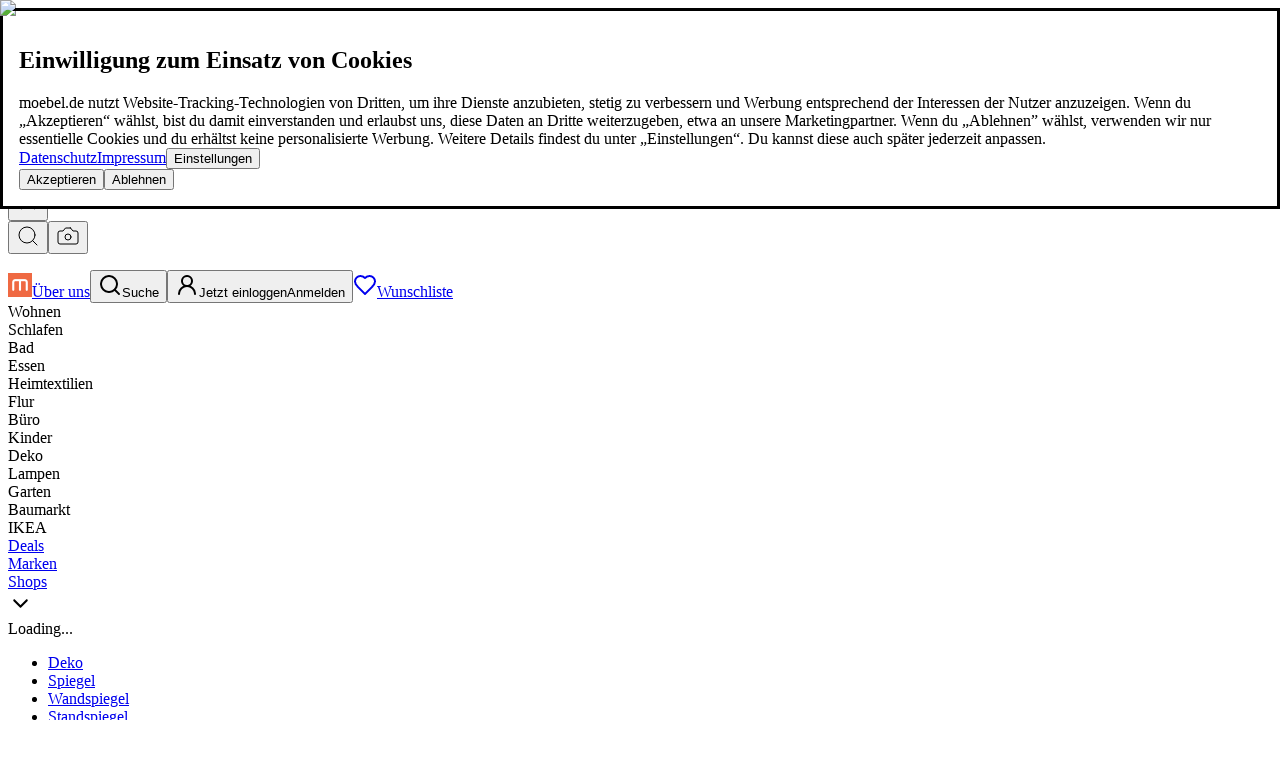

--- FILE ---
content_type: text/css
request_url: https://static-cdn.moebel.de/_next/static/css/0f5c2f90b6d9727a.css
body_size: 26394
content:
/*! tailwindcss v4.1.16 | MIT License | https://tailwindcss.com */@layer properties{@supports (((-webkit-hyphens:none)) and (not (margin-trim:inline))) or ((-moz-orient:inline) and (not (color:rgb(from red r g b)))){*,::backdrop,:after,:before{--tw-animation-delay:0s;--tw-animation-direction:normal;--tw-animation-duration:initial;--tw-animation-fill-mode:none;--tw-animation-iteration-count:1;--tw-enter-blur:0;--tw-enter-opacity:1;--tw-enter-rotate:0;--tw-enter-scale:1;--tw-enter-translate-x:0;--tw-enter-translate-y:0;--tw-exit-blur:0;--tw-exit-opacity:1;--tw-exit-rotate:0;--tw-exit-scale:1;--tw-exit-translate-x:0;--tw-exit-translate-y:0;--tw-font-weight:initial;--tw-shadow:0 0 #0000;--tw-shadow-color:initial;--tw-shadow-alpha:100%;--tw-inset-shadow:0 0 #0000;--tw-inset-shadow-color:initial;--tw-inset-shadow-alpha:100%;--tw-ring-color:initial;--tw-ring-shadow:0 0 #0000;--tw-inset-ring-color:initial;--tw-inset-ring-shadow:0 0 #0000;--tw-ring-inset:initial;--tw-ring-offset-width:0px;--tw-ring-offset-color:#fff;--tw-ring-offset-shadow:0 0 #0000;--tw-border-style:solid;--tw-leading:initial;--tw-translate-x:0;--tw-translate-y:0;--tw-translate-z:0;--tw-scale-x:1;--tw-scale-y:1;--tw-scale-z:1;--tw-rotate-x:initial;--tw-rotate-y:initial;--tw-rotate-z:initial;--tw-skew-x:initial;--tw-skew-y:initial;--tw-space-y-reverse:0;--tw-space-x-reverse:0;--tw-gradient-position:initial;--tw-gradient-from:#0000;--tw-gradient-via:#0000;--tw-gradient-to:#0000;--tw-gradient-stops:initial;--tw-gradient-via-stops:initial;--tw-gradient-from-position:0%;--tw-gradient-via-position:50%;--tw-gradient-to-position:100%;--tw-ordinal:initial;--tw-slashed-zero:initial;--tw-numeric-figure:initial;--tw-numeric-spacing:initial;--tw-numeric-fraction:initial;--tw-outline-style:solid;--tw-blur:initial;--tw-brightness:initial;--tw-contrast:initial;--tw-grayscale:initial;--tw-hue-rotate:initial;--tw-invert:initial;--tw-opacity:initial;--tw-saturate:initial;--tw-sepia:initial;--tw-drop-shadow:initial;--tw-drop-shadow-color:initial;--tw-drop-shadow-alpha:100%;--tw-drop-shadow-size:initial;--tw-backdrop-blur:initial;--tw-backdrop-brightness:initial;--tw-backdrop-contrast:initial;--tw-backdrop-grayscale:initial;--tw-backdrop-hue-rotate:initial;--tw-backdrop-invert:initial;--tw-backdrop-opacity:initial;--tw-backdrop-saturate:initial;--tw-backdrop-sepia:initial;--tw-duration:initial;--tw-ease:initial;--tw-text-shadow-color:initial;--tw-text-shadow-alpha:100%;--tw-content:""}}}@layer base{*,::backdrop,:after,:before{box-sizing:border-box;border:0 solid;margin:0;padding:0}::file-selector-button{box-sizing:border-box;border:0 solid;margin:0;padding:0}:host,html{-webkit-text-size-adjust:100%;tab-size:4;line-height:1.5;font-family:var(--default-font-family,ui-sans-serif,system-ui,sans-serif,"Apple Color Emoji","Segoe UI Emoji","Segoe UI Symbol","Noto Color Emoji");font-feature-settings:var(--default-font-feature-settings,normal);font-variation-settings:var(--default-font-variation-settings,normal);-webkit-tap-highlight-color:transparent}hr{height:0;color:inherit;border-top-width:1px}abbr:where([title]){-webkit-text-decoration:underline dotted;text-decoration:underline dotted}h1,h2,h3,h4,h5,h6{font-size:inherit;font-weight:inherit}a{color:inherit;-webkit-text-decoration:inherit;text-decoration:inherit}b,strong{font-weight:bolder}code,kbd,pre,samp{font-family:var(--default-mono-font-family,ui-monospace,SFMono-Regular,Menlo,Monaco,Consolas,"Liberation Mono","Courier New",monospace);font-feature-settings:var(--default-mono-font-feature-settings,normal);font-variation-settings:var(--default-mono-font-variation-settings,normal);font-size:1em}small{font-size:80%}sub,sup{vertical-align:baseline;font-size:75%;line-height:0;position:relative}sub{bottom:-.25em}sup{top:-.5em}table{text-indent:0;border-color:inherit;border-collapse:collapse}:-moz-focusring{outline:auto}progress{vertical-align:baseline}summary{display:list-item}menu,ol,ul{list-style:none}audio,canvas,embed,iframe,img,object,svg,video{vertical-align:middle;display:block}img,video{max-width:100%;height:auto}button,input,optgroup,select,textarea{font:inherit;font-feature-settings:inherit;font-variation-settings:inherit;letter-spacing:inherit;color:inherit;opacity:1;background-color:#0000;border-radius:0}::file-selector-button{font:inherit;font-feature-settings:inherit;font-variation-settings:inherit;letter-spacing:inherit;color:inherit;opacity:1;background-color:#0000;border-radius:0}:where(select:is([multiple],[size])) optgroup{font-weight:bolder}:where(select:is([multiple],[size])) optgroup option{padding-inline-start:20px}::file-selector-button{margin-inline-end:4px}::placeholder{opacity:1}@supports (not ((-webkit-appearance:-apple-pay-button))) or (contain-intrinsic-size:1px){::placeholder{color:currentColor}@supports (color:color-mix(in lab,red,red)){::placeholder{color:color-mix(in oklab,currentcolor 50%,transparent)}}}textarea{resize:vertical}::-webkit-search-decoration{-webkit-appearance:none}::-webkit-date-and-time-value{min-height:1lh;text-align:inherit}::-webkit-datetime-edit{display:inline-flex}::-webkit-datetime-edit-fields-wrapper{padding:0}::-webkit-datetime-edit,::-webkit-datetime-edit-year-field{padding-block:0}::-webkit-datetime-edit-day-field,::-webkit-datetime-edit-month-field{padding-block:0}::-webkit-datetime-edit-hour-field,::-webkit-datetime-edit-minute-field{padding-block:0}::-webkit-datetime-edit-millisecond-field,::-webkit-datetime-edit-second-field{padding-block:0}::-webkit-datetime-edit-meridiem-field{padding-block:0}::-webkit-calendar-picker-indicator{line-height:1}:-moz-ui-invalid{box-shadow:none}button,input:where([type=button],[type=reset],[type=submit]){appearance:button}::file-selector-button{appearance:button}::-webkit-inner-spin-button,::-webkit-outer-spin-button{height:auto}[hidden]:where(:not([hidden=until-found])){display:none!important}@layer theme;@layer base{*,::backdrop,:after,:before{box-sizing:border-box;border:0 solid;margin:0;padding:0}::file-selector-button{box-sizing:border-box;border:0 solid;margin:0;padding:0}:host,html{-webkit-text-size-adjust:100%;tab-size:4;line-height:1.5;font-family:var(--default-font-family,ui-sans-serif,system-ui,sans-serif,"Apple Color Emoji","Segoe UI Emoji","Segoe UI Symbol","Noto Color Emoji");font-feature-settings:var(--default-font-feature-settings,normal);font-variation-settings:var(--default-font-variation-settings,normal);-webkit-tap-highlight-color:transparent}hr{height:0;color:inherit;border-top-width:1px}abbr:where([title]){-webkit-text-decoration:underline dotted;text-decoration:underline dotted}h1,h2,h3,h4,h5,h6{font-size:inherit;font-weight:inherit}a{color:inherit;-webkit-text-decoration:inherit;text-decoration:inherit}b,strong{font-weight:bolder}code,kbd,pre,samp{font-family:var(--default-mono-font-family,ui-monospace,SFMono-Regular,Menlo,Monaco,Consolas,"Liberation Mono","Courier New",monospace);font-feature-settings:var(--default-mono-font-feature-settings,normal);font-variation-settings:var(--default-mono-font-variation-settings,normal);font-size:1em}small{font-size:80%}sub,sup{vertical-align:baseline;font-size:75%;line-height:0;position:relative}sub{bottom:-.25em}sup{top:-.5em}table{text-indent:0;border-color:inherit;border-collapse:collapse}:-moz-focusring{outline:auto}progress{vertical-align:baseline}summary{display:list-item}menu,ol,ul{list-style:none}audio,canvas,embed,iframe,img,object,svg,video{vertical-align:middle;display:block}img,video{max-width:100%;height:auto}button,input,optgroup,select,textarea{font:inherit;font-feature-settings:inherit;font-variation-settings:inherit;letter-spacing:inherit;color:inherit;opacity:1;background-color:#0000;border-radius:0}::file-selector-button{font:inherit;font-feature-settings:inherit;font-variation-settings:inherit;letter-spacing:inherit;color:inherit;opacity:1;background-color:#0000;border-radius:0}:where(select:is([multiple],[size])) optgroup{font-weight:bolder}:where(select:is([multiple],[size])) optgroup option{padding-inline-start:20px}::file-selector-button{margin-inline-end:4px}::placeholder{opacity:1}@supports (not ((-webkit-appearance:-apple-pay-button))) or (contain-intrinsic-size:1px){::placeholder{color:currentColor}@supports (color:color-mix(in lab,red,red)){::placeholder{color:color-mix(in oklab,currentcolor 50%,transparent)}}}textarea{resize:vertical}::-webkit-search-decoration{-webkit-appearance:none}::-webkit-date-and-time-value{min-height:1lh;text-align:inherit}::-webkit-datetime-edit{display:inline-flex}::-webkit-datetime-edit-fields-wrapper{padding:0}::-webkit-datetime-edit,::-webkit-datetime-edit-year-field{padding-block:0}::-webkit-datetime-edit-day-field,::-webkit-datetime-edit-month-field{padding-block:0}::-webkit-datetime-edit-hour-field,::-webkit-datetime-edit-minute-field{padding-block:0}::-webkit-datetime-edit-millisecond-field,::-webkit-datetime-edit-second-field{padding-block:0}::-webkit-datetime-edit-meridiem-field{padding-block:0}::-webkit-calendar-picker-indicator{line-height:1}:-moz-ui-invalid{box-shadow:none}button,input:where([type=button],[type=reset],[type=submit]){appearance:button}::file-selector-button{appearance:button}::-webkit-inner-spin-button,::-webkit-outer-spin-button{height:auto}[hidden]:where(:not([hidden=until-found])){display:none!important}}@layer components,utilities;body,html{scrollbar-gutter:both-edges;width:100%;max-width:100%;height:100%;color:rgba(var(--eclipse-80));-webkit-tap-highlight-color:transparent;font-size:16px;font-weight:400}}@layer components{.portal-content{margin-inline:auto;margin-block:calc(var(--spacing)*0);width:100%;max-width:1888px}.wishlist-template{max-width:1550px;padding-inline:calc(var(--spacing)*2);padding-block:calc(var(--spacing)*6);flex-direction:column;display:flex}@media (min-width:768px){.wishlist-template{padding-inline:calc(var(--spacing)*3)}}.divider-portal{margin-block:calc(var(--spacing)*2);--tw-border-style:solid;border-style:solid;border-top-width:1.5px;border-color:rgb(var(--eclipse-10))}.navigation-item-text{margin-bottom:calc(var(--spacing)*-1);--tw-leading:24px;color:rgb(var(--eclipse-80));font-size:16px;line-height:24px}.embeded-media{top:calc(var(--spacing)*0);left:calc(var(--spacing)*0);width:100%;height:100%;position:absolute}.portal-text-base{white-space:normal;font-size:12px}.portal-text-base,p.portal-text-base{color:rgb(var(--eclipse-80))}.portal-anchor{cursor:pointer;touch-action:manipulation;transition-property:color,background-color,border-color,outline-color,text-decoration-color,fill,stroke,--tw-gradient-from,--tw-gradient-via,--tw-gradient-to;transition-timing-function:var(--tw-ease,var(--default-transition-timing-function));transition-duration:var(--tw-duration,var(--default-transition-duration));--tw-duration:.2s;--tw-ease:linear;--tw-outline-style:none;-webkit-user-select:none;user-select:none;outline-style:none;font-size:14px;transition-duration:.2s;transition-timing-function:linear}@media (hover:hover){.portal-anchor:hover{color:rgb(var(--color-primary-60)/1)}}.portal-anchor{-webkit-touch-callout:none;-webkit-tap-highlight-color:#0000}.portal-tile-bottom{height:48px}@media (min-width:768px){.portal-tile-bottom{height:90px}}@media (min-width:1250px){.portal-tile-bottom{height:108px}}.with-skeleton{transition-property:opacity;transition-timing-function:var(--tw-ease,var(--default-transition-timing-function));transition-duration:var(--tw-duration,var(--default-transition-duration));--tw-duration:0s;transition-duration:0s}.with-skeleton>*{visibility:visible}.with-skeleton:after{visibility:hidden;top:calc(var(--spacing)*1);left:calc(var(--spacing)*0);background-color:rgb(var(--color-neutral-50)/1);--tw-content:"";content:var(--tw-content);width:100%;height:calc(100% - 2rem);position:absolute}.skeleton-wrapper.active .with-skeleton{opacity:.4;width:fit-content;position:relative}.skeleton-wrapper.active .with-skeleton.dark{opacity:.6}.skeleton-wrapper.active .with-skeleton.light,.skeleton-wrapper.active .with-skeleton.lighter{opacity:.2}.skeleton-wrapper.active .with-skeleton>*{visibility:hidden;color:#0000;opacity:0;background-color:#0000}.skeleton-wrapper.active .with-skeleton:after{visibility:visible}.cms-text a{text-decoration-line:underline}.cms-text a:focus,.cms-text a:hover,.cms-text a:link,.cms-text a:visited{color:rgb(var(--color-primary-60)/1)}.cms-text a:active{color:rgb(var(--color-primary-70)/1)}.cms-text h1,.cms-text h2,.cms-text h3,.cms-text h4,.cms-text h5,.cms-text h6,.cms-text p,.cms-text>ol,.cms-text>ul{padding:calc(var(--spacing)*0);margin-bottom:20px}.cms-text ol,.cms-text ul{color:rgb(var(--eclipse-50));padding-left:35px}:is(.cms-text ul,.cms-text ol) p{margin:calc(var(--spacing)*0);display:inline-block}:is(.cms-text ul,.cms-text ol) li{margin:calc(var(--spacing)*0);padding:calc(var(--spacing)*0)}:is(.cms-text ul,.cms-text ol) li:before{margin-left:-23px;position:absolute}.cms-text ul{list-style-type:none}.cms-text ul li:before{--tw-content:"• ";content:var(--tw-content)}.cms-text ol{counter-reset:li;list-style-type:none}.cms-text ol li:before{content:counter(li)".";counter-increment:li}.cms-text h1,.cms-text h2,.cms-text h3,.cms-text h4,.cms-text h5,.cms-text h6{--tw-leading:20px;--tw-font-weight:var(--font-weight-bold);font-size:16px;line-height:20px;font-weight:var(--font-weight-bold)}@media (min-width:992px){.cms-text h1,.cms-text h2,.cms-text h3,.cms-text h4,.cms-text h5,.cms-text h6{--tw-leading:24px;font-size:18px;line-height:24px}}.cms-text h2{--tw-leading:26px;--tw-font-weight:var(--font-weight-bold);font-size:20px;line-height:26px;font-weight:var(--font-weight-bold)}@media (min-width:768px){.cms-text h2{--tw-leading:28px;font-size:22px;line-height:28px}}@media (min-width:1250px){.cms-text h2{--tw-leading:30px;font-size:24px;line-height:30px}}.cms-text h3{--tw-leading:20px;--tw-font-weight:var(--font-weight-bold);font-size:18px;line-height:20px;font-weight:var(--font-weight-bold)}@media (min-width:992px){.cms-text h3{--tw-leading:24px;font-size:20px;line-height:24px}}.cms-text h4,.cms-text h5{--tw-leading:20px;--tw-font-weight:var(--font-weight-bold);font-size:16px;line-height:20px;font-weight:var(--font-weight-bold)}@media (min-width:992px){.cms-text h4,.cms-text h5{--tw-leading:24px;font-size:18px;line-height:24px}}.icon-navigation{margin-top:calc(var(--spacing)*1);gap:calc(var(--spacing)*4);width:min-content;display:flex}@media (min-width:480px){.icon-navigation{margin-top:calc(var(--spacing)*2)}}@media (min-width:768px){.icon-navigation{margin-top:calc(var(--spacing)*0)}}.icon-navigation .nav-item{cursor:pointer;appearance:none;flex-direction:column;display:flex}@media (hover:hover){.icon-navigation .nav-item:hover{color:rgb(var(--color-primary-60)/1)}}.icon-navigation .nav-item:focus{--tw-outline-style:none;outline-style:none}@media (min-width:768px){.icon-navigation .nav-item{margin-bottom:calc(var(--spacing)*-2)}}@media (min-width:992px){.icon-navigation .nav-item{margin-bottom:calc(var(--spacing)*0);gap:calc(var(--spacing)*2);flex-direction:row}}.icon-navigation .icon-item{justify-content:center;align-self:center;display:inline-grid}.icon-navigation .text-item{text-overflow:ellipsis;white-space:nowrap;text-align:center;align-self:center;overflow:hidden}@media (min-width:480px){.icon-navigation .text-item{width:auto}}.auth-layer{min-width:100%;height:100%;max-height:100%;padding:calc(var(--spacing)*2);flex-direction:column;display:flex;overflow-y:auto}@media (min-width:768px){.auth-layer{padding:calc(var(--spacing)*7)}}.auth h1{padding:calc(var(--spacing)*0);text-align:left;--tw-leading:26px;margin-block:12px;line-height:26px}@media (min-width:768px){.auth h1{--tw-leading:28px;font-size:22px;line-height:28px}}@media (min-width:1250px){.auth h1{--tw-leading:30px;font-size:24px;line-height:30px}}.auth h1{--tw-font-weight:var(--font-weight-bold);font-size:20px;font-weight:var(--font-weight-bold)}@media (min-width:480px){.auth h1{--tw-leading:35px;margin-block:24px;font-size:24px;line-height:35px}}.auth h2{margin:calc(var(--spacing)*4);padding-right:calc(var(--spacing)*1);padding-left:calc(var(--spacing)*1);text-align:center;--tw-font-weight:var(--font-weight-bold);font-size:18px;font-weight:var(--font-weight-bold)}@media (min-width:480px){.auth h2{padding-right:calc(var(--spacing)*4);padding-left:calc(var(--spacing)*4)}}@media (min-width:768px){.auth h2{margin:calc(var(--spacing)*6)}}.auth p.bold{margin-bottom:calc(var(--spacing)*6);--tw-leading:28px;--tw-font-weight:var(--font-weight-medium);font-size:16px;line-height:28px;font-weight:var(--font-weight-medium);white-space:normal;color:rgb(var(--eclipse-80))}@media (min-width:480px){.auth p.bold{font-size:18px}}.auth hr{border-style:var(--tw-border-style);background-color:rgb(var(--color-neutral-30)/1);border-width:0;height:1px;margin-block:12px}@media (min-width:480px){.auth hr{margin-block:calc(var(--spacing)*0)}}.round-product-tile-widget-button{z-index:1;cursor:pointer;appearance:none;background-color:var(--color-white);text-align:center;--tw-shadow:0 4px 6px -1px var(--tw-shadow-color,#0000001a),0 2px 4px -2px var(--tw-shadow-color,#0000001a);box-shadow:var(--tw-inset-shadow),var(--tw-inset-ring-shadow),var(--tw-ring-offset-shadow),var(--tw-ring-shadow),var(--tw-shadow);border-radius:3.40282e+38px;justify-content:center;align-items:center;font-size:12px;display:flex}.round-product-tile-widget-button:focus{--tw-outline-style:none;outline-style:none}.product-tile-widget-button{z-index:1;cursor:pointer;appearance:none;background-color:var(--color-white);text-align:center;--tw-shadow:0 4px 6px -1px var(--tw-shadow-color,#0000001a),0 2px 4px -2px var(--tw-shadow-color,#0000001a);box-shadow:var(--tw-inset-shadow),var(--tw-inset-ring-shadow),var(--tw-ring-offset-shadow),var(--tw-ring-shadow),var(--tw-shadow);justify-content:center;align-items:center;font-size:12px;display:flex}.product-tile-widget-button:focus{--tw-outline-style:none;outline-style:none}.overlay{inset:calc(var(--spacing)*0);padding:calc(var(--spacing)*0);-webkit-user-select:none;user-select:none;animation:fadeIn .3s ease-in .1s both;position:fixed;overflow:hidden}@keyframes fadeIn{0%{opacity:0}to{opacity:1}}.initial-benefit{opacity:1;transform:translateY(0)}.waiting-benefit{opacity:0;transform:translateY(100%)}.animate-cycle-benefit{animation:cycle-benefit linear infinite}.star{background-color:rgb(var(--color-neutral-20)/1)}.full-star,.star{clip-path:polygon(50% 0,61% 35%,98% 35%,68% 57%,79% 91%,50% 70%,21% 91%,32% 57%,2% 35%,39% 35%)}.full-star{background-color:rgb(var(--eclipse-70))}.half-star{clip-path:polygon(50% 0,61% 35%,98% 35%,68% 57%,79% 91%,50% 70%,21% 91%,32% 57%,2% 35%,39% 35%);background-color:rgb(var(--eclipse-20));background:linear-gradient(90deg,#292929 50%,#c5c4c4 0)}.payload-richtext a{--tw-leading:var(--leading-normal);line-height:var(--leading-normal);--tw-font-weight:var(--font-weight-medium);font-weight:var(--font-weight-medium);display:inline-block;position:relative}.payload-richtext a:after{background-color:rgb(var(--color-highlight-40)/1);content:"";width:100%;height:.25em;position:absolute;bottom:0;left:0}.payload-richtext a.z--1:after{z-index:-1}.payload-richtext a:hover{background-color:rgb(var(--color-highlight-40)/1)}.payload-richtext a{-webkit-text-decoration-color:var(--color-primary-60);text-decoration-color:var(--color-primary-60)}.payload-richtext :is(strong,h1,h2,h3,h4,h5,h6)>a{--tw-font-weight:var(--font-weight-bold);font-weight:var(--font-weight-bold)}.payload-richtext p{margin-bottom:calc(var(--spacing)*5);padding:calc(var(--spacing)*0)}.payload-richtext ul{list-style-type:disc;list-style-position:inside}.payload-richtext ol{list-style-type:decimal;list-style-position:inside}.payload-article-faq h3{margin-block:calc(var(--spacing)*4);padding:calc(var(--spacing)*0);--tw-font-weight:var(--font-weight-medium);font-size:18px;font-weight:var(--font-weight-medium)}@media (min-width:992px){.payload-article-faq h3{font-size:20px}}.swiper-arrow-base{cursor:pointer;touch-action:manipulation;border-radius:var(--radius-button);height:40px;padding-inline:calc(var(--spacing)*6);padding-block:calc(var(--spacing)*2);--tw-font-weight:var(--font-weight-medium);font-size:16px;font-weight:var(--font-weight-medium);justify-content:center;align-items:center;display:flex}@media (hover:hover){.swiper-arrow-base:hover{--tw-shadow:0px 2px 12px 0px var(--tw-shadow-color,#2b12024d);box-shadow:var(--tw-inset-shadow),var(--tw-inset-ring-shadow),var(--tw-ring-offset-shadow),var(--tw-ring-shadow),var(--tw-shadow)}}.swiper-arrow-base:focus{--tw-outline-style:none;outline-style:none}.swiper-arrow-base:disabled{pointer-events:none;--tw-shadow:0 0 #0000;box-shadow:var(--tw-inset-shadow),var(--tw-inset-ring-shadow),var(--tw-ring-offset-shadow),var(--tw-ring-shadow),var(--tw-shadow)}.swiper-arrow-base{background-color:var(--color-white);padding:calc(var(--spacing)*2.5)}.swiper-arrow-base:disabled{opacity:.8}.swiper-arrow-base{width:calc(var(--spacing)*10);height:calc(var(--spacing)*10);border-radius:var(--radius-swiper-arrow);border-style:var(--tw-border-style);border-width:2px}:is(html[data-theme=mde] .swiper-arrow-base){border-color:rgb(var(--color-neutral-60)/1)}:is(html[data-theme=mde] .swiper-arrow-base):active{background-color:rgb(var(--color-neutral-10)/1)}:is(html[data-theme=msde] .swiper-arrow-base){border-color:rgb(var(--azure-70))}:is(html[data-theme=mrde] .swiper-arrow-base){border-color:rgb(var(--color-neutral-60)/1)}.swiper-arrow-base{border-color:rgb(var(--color-secondary-80)/1);padding:calc(var(--spacing)*2.5)!important}.swiper-arrow-base[data-boundary=both]{opacity:.5}.swiper-arrow-next{cursor:pointer;touch-action:manipulation;border-radius:var(--radius-button);height:40px;padding-inline:calc(var(--spacing)*6);padding-block:calc(var(--spacing)*2);--tw-font-weight:var(--font-weight-medium);font-size:16px;font-weight:var(--font-weight-medium);justify-content:center;align-items:center;display:flex}@media (hover:hover){.swiper-arrow-next:hover{--tw-shadow:0px 2px 12px 0px var(--tw-shadow-color,#2b12024d);box-shadow:var(--tw-inset-shadow),var(--tw-inset-ring-shadow),var(--tw-ring-offset-shadow),var(--tw-ring-shadow),var(--tw-shadow)}}.swiper-arrow-next:focus{--tw-outline-style:none;outline-style:none}.swiper-arrow-next:disabled{pointer-events:none;--tw-shadow:0 0 #0000;box-shadow:var(--tw-inset-shadow),var(--tw-inset-ring-shadow),var(--tw-ring-offset-shadow),var(--tw-ring-shadow),var(--tw-shadow)}.swiper-arrow-next{background-color:var(--color-white);padding:calc(var(--spacing)*2.5)}.swiper-arrow-next:disabled{opacity:.8}.swiper-arrow-next{width:calc(var(--spacing)*10);height:calc(var(--spacing)*10);border-radius:var(--radius-swiper-arrow);border-style:var(--tw-border-style);border-width:2px}:is(html[data-theme=mde] .swiper-arrow-next){border-color:rgb(var(--color-neutral-60)/1)}:is(html[data-theme=mde] .swiper-arrow-next):active{background-color:rgb(var(--color-neutral-10)/1)}:is(html[data-theme=msde] .swiper-arrow-next){border-color:rgb(var(--azure-70))}:is(html[data-theme=mrde] .swiper-arrow-next){border-color:rgb(var(--color-neutral-60)/1)}.swiper-arrow-next{border-color:rgb(var(--color-secondary-80)/1);padding:calc(var(--spacing)*2.5)!important}.swiper-arrow-next[data-boundary=both],.swiper-arrow-next[data-boundary=end]{opacity:.5}.swiper-arrow-prev{cursor:pointer;touch-action:manipulation;border-radius:var(--radius-button);height:40px;padding-inline:calc(var(--spacing)*6);padding-block:calc(var(--spacing)*2);--tw-font-weight:var(--font-weight-medium);font-size:16px;font-weight:var(--font-weight-medium);justify-content:center;align-items:center;display:flex}@media (hover:hover){.swiper-arrow-prev:hover{--tw-shadow:0px 2px 12px 0px var(--tw-shadow-color,#2b12024d);box-shadow:var(--tw-inset-shadow),var(--tw-inset-ring-shadow),var(--tw-ring-offset-shadow),var(--tw-ring-shadow),var(--tw-shadow)}}.swiper-arrow-prev:focus{--tw-outline-style:none;outline-style:none}.swiper-arrow-prev:disabled{pointer-events:none;--tw-shadow:0 0 #0000;box-shadow:var(--tw-inset-shadow),var(--tw-inset-ring-shadow),var(--tw-ring-offset-shadow),var(--tw-ring-shadow),var(--tw-shadow)}.swiper-arrow-prev{background-color:var(--color-white);padding:calc(var(--spacing)*2.5)}.swiper-arrow-prev:disabled{opacity:.8}.swiper-arrow-prev{width:calc(var(--spacing)*10);height:calc(var(--spacing)*10);border-radius:var(--radius-swiper-arrow);border-style:var(--tw-border-style);border-width:2px;rotate:180deg}:is(html[data-theme=mde] .swiper-arrow-prev){border-color:rgb(var(--color-neutral-60)/1)}:is(html[data-theme=mde] .swiper-arrow-prev):active{background-color:rgb(var(--color-neutral-10)/1)}:is(html[data-theme=msde] .swiper-arrow-prev){border-color:rgb(var(--azure-70))}:is(html[data-theme=mrde] .swiper-arrow-prev){border-color:rgb(var(--color-neutral-60)/1)}.swiper-arrow-prev{border-color:rgb(var(--color-secondary-80)/1);padding:calc(var(--spacing)*2.5)!important}.swiper-arrow-prev[data-boundary=both],.swiper-arrow-prev[data-boundary=start]{opacity:.5}}@layer utilities{.\@container{container-type:inline-size}.button-secondary{cursor:pointer;touch-action:manipulation;border-radius:var(--radius-button);height:40px;padding-inline:calc(var(--spacing)*6);padding-block:calc(var(--spacing)*2);--tw-font-weight:var(--font-weight-medium);font-size:16px;font-weight:var(--font-weight-medium);justify-content:center;align-items:center;display:flex}@media (hover:hover){.button-secondary:hover{--tw-shadow:0px 2px 12px 0px var(--tw-shadow-color,#2b12024d);box-shadow:var(--tw-inset-shadow),var(--tw-inset-ring-shadow),var(--tw-ring-offset-shadow),var(--tw-ring-shadow),var(--tw-shadow)}}.button-secondary:focus{--tw-outline-style:none;outline-style:none}.button-secondary:disabled{pointer-events:none;--tw-shadow:0 0 #0000;box-shadow:var(--tw-inset-shadow),var(--tw-inset-ring-shadow),var(--tw-ring-offset-shadow),var(--tw-ring-shadow),var(--tw-shadow)}.button-secondary{border-style:var(--tw-border-style);background-color:var(--color-white);padding:calc(var(--spacing)*2.5);border-width:2px}.button-secondary:disabled{opacity:.8}.button-secondary-base{cursor:pointer;touch-action:manipulation;border-radius:var(--radius-button);height:40px;padding-inline:calc(var(--spacing)*6);padding-block:calc(var(--spacing)*2);--tw-font-weight:var(--font-weight-medium);font-size:16px;font-weight:var(--font-weight-medium);justify-content:center;align-items:center;display:flex}@media (hover:hover){.button-secondary-base:hover{--tw-shadow:0px 2px 12px 0px var(--tw-shadow-color,#2b12024d);box-shadow:var(--tw-inset-shadow),var(--tw-inset-ring-shadow),var(--tw-ring-offset-shadow),var(--tw-ring-shadow),var(--tw-shadow)}}.button-secondary-base:focus{--tw-outline-style:none;outline-style:none}.button-secondary-base:disabled{pointer-events:none;--tw-shadow:0 0 #0000;box-shadow:var(--tw-inset-shadow),var(--tw-inset-ring-shadow),var(--tw-ring-offset-shadow),var(--tw-ring-shadow),var(--tw-shadow)}.button-secondary-base{border-style:var(--tw-border-style);background-color:var(--color-white);padding:calc(var(--spacing)*2.5);border-width:2px}.button-secondary-base:disabled{opacity:.8}.button-tertiary{cursor:pointer;touch-action:manipulation;border-radius:var(--radius-button);height:40px;padding-inline:calc(var(--spacing)*6);padding-block:calc(var(--spacing)*2);--tw-font-weight:var(--font-weight-medium);font-size:16px;font-weight:var(--font-weight-medium);justify-content:center;align-items:center;display:flex}@media (hover:hover){.button-tertiary:hover{--tw-shadow:0px 2px 12px 0px var(--tw-shadow-color,#2b12024d);box-shadow:var(--tw-inset-shadow),var(--tw-inset-ring-shadow),var(--tw-ring-offset-shadow),var(--tw-ring-shadow),var(--tw-shadow)}}.button-tertiary:focus{--tw-outline-style:none;outline-style:none}.button-tertiary:disabled{pointer-events:none;--tw-shadow:0 0 #0000;box-shadow:var(--tw-inset-shadow),var(--tw-inset-ring-shadow),var(--tw-ring-offset-shadow),var(--tw-ring-shadow),var(--tw-shadow)}.button-tertiary{background-color:rgb(var(--color-neutral-10)/1)}.button-tertiary:disabled{opacity:.6}.button-primary{cursor:pointer;touch-action:manipulation;border-radius:var(--radius-button);height:40px;padding-inline:calc(var(--spacing)*6);padding-block:calc(var(--spacing)*2);--tw-font-weight:var(--font-weight-medium);font-size:16px;font-weight:var(--font-weight-medium);justify-content:center;align-items:center;display:flex}@media (hover:hover){.button-primary:hover{--tw-shadow:0px 2px 12px 0px var(--tw-shadow-color,#2b12024d);box-shadow:var(--tw-inset-shadow),var(--tw-inset-ring-shadow),var(--tw-ring-offset-shadow),var(--tw-ring-shadow),var(--tw-shadow)}}.button-primary:focus{--tw-outline-style:none;outline-style:none}.button-primary:disabled{pointer-events:none;--tw-shadow:0 0 #0000;box-shadow:var(--tw-inset-shadow),var(--tw-inset-ring-shadow),var(--tw-ring-offset-shadow),var(--tw-ring-shadow),var(--tw-shadow);opacity:.8}.button-primary-base{cursor:pointer;touch-action:manipulation;border-radius:var(--radius-button);height:40px;padding-inline:calc(var(--spacing)*6);padding-block:calc(var(--spacing)*2);--tw-font-weight:var(--font-weight-medium);font-size:16px;font-weight:var(--font-weight-medium);justify-content:center;align-items:center;display:flex}@media (hover:hover){.button-primary-base:hover{--tw-shadow:0px 2px 12px 0px var(--tw-shadow-color,#2b12024d);box-shadow:var(--tw-inset-shadow),var(--tw-inset-ring-shadow),var(--tw-ring-offset-shadow),var(--tw-ring-shadow),var(--tw-shadow)}}.button-primary-base:focus{--tw-outline-style:none;outline-style:none}.button-primary-base:disabled{pointer-events:none;--tw-shadow:0 0 #0000;box-shadow:var(--tw-inset-shadow),var(--tw-inset-ring-shadow),var(--tw-ring-offset-shadow),var(--tw-ring-shadow),var(--tw-shadow);opacity:.8}.button-floating{cursor:pointer;touch-action:manipulation;border-radius:var(--radius-button);height:40px;padding-inline:calc(var(--spacing)*6);padding-block:calc(var(--spacing)*2);--tw-font-weight:var(--font-weight-medium);font-size:16px;font-weight:var(--font-weight-medium);justify-content:center;align-items:center;display:flex}@media (hover:hover){.button-floating:hover{--tw-shadow:0px 2px 12px 0px var(--tw-shadow-color,#2b12024d);box-shadow:var(--tw-inset-shadow),var(--tw-inset-ring-shadow),var(--tw-ring-offset-shadow),var(--tw-ring-shadow),var(--tw-shadow)}}.button-floating:focus{--tw-outline-style:none;outline-style:none}.button-floating:disabled{pointer-events:none;--tw-shadow:0 0 #0000;box-shadow:var(--tw-inset-shadow),var(--tw-inset-ring-shadow),var(--tw-ring-offset-shadow),var(--tw-ring-shadow),var(--tw-shadow)}.button-floating{box-shadow:0 2px 6px #2b120233}.button{cursor:pointer;touch-action:manipulation;border-radius:var(--radius-button);height:40px;padding-inline:calc(var(--spacing)*6);padding-block:calc(var(--spacing)*2);--tw-font-weight:var(--font-weight-medium);font-size:16px;font-weight:var(--font-weight-medium);justify-content:center;align-items:center;display:flex}@media (hover:hover){.button:hover{--tw-shadow:0px 2px 12px 0px var(--tw-shadow-color,#2b12024d);box-shadow:var(--tw-inset-shadow),var(--tw-inset-ring-shadow),var(--tw-ring-offset-shadow),var(--tw-ring-shadow),var(--tw-shadow)}}.button:focus{--tw-outline-style:none;outline-style:none}.button:disabled{pointer-events:none;--tw-shadow:0 0 #0000;box-shadow:var(--tw-inset-shadow),var(--tw-inset-ring-shadow),var(--tw-ring-offset-shadow),var(--tw-ring-shadow),var(--tw-shadow)}.pointer-events-auto{pointer-events:auto}.pointer-events-none{pointer-events:none}.collapse{visibility:collapse}.invisible{visibility:hidden}.visible{visibility:visible}.underline-primary{--tw-leading:var(--leading-normal);line-height:var(--leading-normal);--tw-font-weight:var(--font-weight-medium);font-weight:var(--font-weight-medium);display:inline-block;position:relative}.underline-primary:after{content:"";width:100%;height:.25em;position:absolute;bottom:0;left:0}.underline-primary:after,.underline-primary:hover{background-color:rgb(var(--color-highlight-40)/1)}.sr-only{clip-path:inset(50%);white-space:nowrap;border-width:0;width:1px;height:1px;margin:-1px;padding:0;position:absolute;overflow:hidden}.\!static{position:static!important}.absolute{position:absolute}.fixed{position:fixed}.relative{position:relative}.static{position:static}.static\!{position:static!important}.sticky{position:sticky}.inset-0{inset:calc(var(--spacing)*0)}.inset-y-0{inset-block:calc(var(--spacing)*0)}.inset-y-1{inset-block:calc(var(--spacing)*1)}.top-0{top:calc(var(--spacing)*0)}.top-1{top:calc(var(--spacing)*1)}.top-1\/2{top:50%}.top-2{top:calc(var(--spacing)*2)}.top-2\/3{top:66.6667%}.top-3\/4{top:75%}.top-4{top:calc(var(--spacing)*4)}.top-\[-6px\]{top:-6px}.top-\[-9px\]{top:-9px}.top-\[0\.5em\]{top:.5em}.top-\[5\%\]{top:5%}.top-\[32px\]{top:32px}.top-\[45px\]{top:45px}.top-\[50\%\]{top:50%}.top-full{top:100%}.-right-2{right:calc(var(--spacing)*-2)}.-right-\[4px\]{right:-4px}.right-0{right:calc(var(--spacing)*0)}.right-1{right:calc(var(--spacing)*1)}.right-2{right:calc(var(--spacing)*2)}.right-4{right:calc(var(--spacing)*4)}.right-6{right:calc(var(--spacing)*6)}.right-\[0\.5em\]{right:.5em}.right-\[2px\]{right:2px}.right-\[4px\]{right:4px}.right-\[8px\]{right:8px}.right-auto{right:auto}.bottom-0{bottom:calc(var(--spacing)*0)}.bottom-2{bottom:calc(var(--spacing)*2)}.bottom-4{bottom:calc(var(--spacing)*4)}.bottom-4\!{bottom:calc(var(--spacing)*4)!important}.bottom-\[3px\]{bottom:3px}.bottom-\[10\%\]{bottom:10%}.bottom-\[10px\]{bottom:10px}.bottom-\[45px\]{bottom:45px}.bottom-\[54px\]{bottom:54px}.bottom-\[58px\]{bottom:58px}.-left-full{left:-100%}.left-0{left:calc(var(--spacing)*0)}.left-1\/2{left:50%}.left-1\/3{left:33.3333%}.left-2{left:calc(var(--spacing)*2)}.left-4{left:calc(var(--spacing)*4)}.left-4\!{left:calc(var(--spacing)*4)!important}.left-\[-100vw\]{left:-100vw}.left-\[2px\]{left:2px}.left-\[4px\]{left:4px}.left-\[8px\]{left:8px}.left-\[50\%\]{left:50%}.isolate{isolation:isolate}.underline-primary.z--1:after{z-index:-1}.z-0{z-index:0}.z-0\!{z-index:0!important}.z-1{z-index:1}.z-2{z-index:2}.z-3{z-index:3}.z-5{z-index:5}.z-9{z-index:9}.z-10{z-index:10}.z-20{z-index:20}.z-21{z-index:21}.z-30{z-index:30}.z-50{z-index:50}.z-100{z-index:100}.z-101{z-index:101}.z-110{z-index:110}.z-125{z-index:125}.z-999{z-index:999}.z-1000{z-index:1000}.z-3000{z-index:3000}.z-\[-1\]{z-index:-1}.z-\[3\]{z-index:3}.z-bottomSheet{z-index:120}.z-modal{z-index:110}.z-overlay{z-index:109}.order-1{order:1}.order-3{order:3}.order-4{order:4}.order-9{order:9}.order-35{order:35}.col-\[1\/13\]{grid-column:1/13}.col-span-1{grid-column:span 1/span 1}.col-span-2{grid-column:span 2/span 2}.col-span-3{grid-column:span 3/span 3}.col-span-4{grid-column:span 4/span 4}.col-span-5{grid-column:span 5/span 5}.col-span-6{grid-column:span 6/span 6}.col-span-11{grid-column:span 11/span 11}.col-span-12{grid-column:span 12/span 12}.col-span-full{grid-column:1/-1}.col-start-1{grid-column-start:1}.col-start-2{grid-column-start:2}.col-start-5{grid-column-start:5}.col-start-6{grid-column-start:6}.col-end-6{grid-column-end:6}.col-end-7{grid-column-end:7}.col-end-12{grid-column-end:12}.col-end-13{grid-column-end:13}.row-span-1{grid-row:span 1/span 1}.row-span-2{grid-row:span 2/span 2}.row-span-5{grid-row:span 5/span 5}.row-span-6{grid-row:span 6/span 6}.row-start-1{grid-row-start:1}.row-start-2{grid-row-start:2}.row-start-6{grid-row-start:6}.float-left{float:left}.container{width:100%}@media (min-width:0){.container{max-width:0}}@media (min-width:480px){.container{max-width:480px}}@media (min-width:768px){.container{max-width:768px}}@media (min-width:992px){.container{max-width:992px}}@media (min-width:1250px){.container{max-width:1250px}}@media (min-width:1550px){.container{max-width:1550px}}@media (min-width:96rem){.container{max-width:96rem}}.m-0{margin:calc(var(--spacing)*0)}.m-2{margin:calc(var(--spacing)*2)}.m-4{margin:calc(var(--spacing)*4)}.m-9{margin:calc(var(--spacing)*9)}.m-auto{margin:auto}.-mx-1{margin-inline:calc(var(--spacing)*-1)}.-mx-4{margin-inline:calc(var(--spacing)*-4)}.-mx-\[16px\]{margin-inline:-16px}.mx-0{margin-inline:calc(var(--spacing)*0)}.mx-1{margin-inline:calc(var(--spacing)*1)}.mx-2{margin-inline:calc(var(--spacing)*2)}.mx-3{margin-inline:calc(var(--spacing)*3)}.mx-4{margin-inline:calc(var(--spacing)*4)}.mx-6{margin-inline:calc(var(--spacing)*6)}.mx-\[4px\]{margin-inline:4px}.mx-\[6px\]{margin-inline:6px}.mx-\[8px\]{margin-inline:8px}.mx-\[16px\]{margin-inline:16px}.mx-auto{margin-inline:auto}.my-0{margin-block:calc(var(--spacing)*0)}.my-1{margin-block:calc(var(--spacing)*1)}.my-2{margin-block:calc(var(--spacing)*2)}.my-3{margin-block:calc(var(--spacing)*3)}.my-4{margin-block:calc(var(--spacing)*4)}.my-6{margin-block:calc(var(--spacing)*6)}.my-\[8px\]{margin-block:8px}.my-\[16px\]{margin-block:16px}.my-\[24px\]{margin-block:24px}.my-\[32px\]{margin-block:32px}.my-auto{margin-block:auto}.-mt-2{margin-top:calc(var(--spacing)*-2)}.-mt-7{margin-top:calc(var(--spacing)*-7)}.mt-0{margin-top:calc(var(--spacing)*0)}.mt-0\.5{margin-top:calc(var(--spacing)*.5)}.mt-1{margin-top:calc(var(--spacing)*1)}.mt-2{margin-top:calc(var(--spacing)*2)}.mt-3{margin-top:calc(var(--spacing)*3)}.mt-4{margin-top:calc(var(--spacing)*4)}.mt-5{margin-top:calc(var(--spacing)*5)}.mt-6{margin-top:calc(var(--spacing)*6)}.mt-7{margin-top:calc(var(--spacing)*7)}.mt-8{margin-top:calc(var(--spacing)*8)}.mt-9{margin-top:calc(var(--spacing)*9)}.mt-10{margin-top:calc(var(--spacing)*10)}.mt-11{margin-top:calc(var(--spacing)*11)}.mt-\[-20px\]{margin-top:-20px}.mt-\[2px\]{margin-top:2px}.mt-\[10px\]{margin-top:10px}.mt-\[22px\]{margin-top:22px}.mt-\[26px\]{margin-top:26px}.mt-\[46px\]{margin-top:46px}.mt-auto{margin-top:auto}.mr-1{margin-right:calc(var(--spacing)*1)}.mr-2{margin-right:calc(var(--spacing)*2)}.mr-3{margin-right:calc(var(--spacing)*3)}.mr-4{margin-right:calc(var(--spacing)*4)}.mr-10{margin-right:calc(var(--spacing)*10)}.mr-\[-48px\]{margin-right:-48px}.mr-\[10px\]{margin-right:10px}.mr-auto{margin-right:auto}.mr-breath{margin-right:12px}.\!mb-0{margin-bottom:calc(var(--spacing)*0)!important}.-mb-2{margin-bottom:calc(var(--spacing)*-2)}.mb-0{margin-bottom:calc(var(--spacing)*0)}.mb-0\!{margin-bottom:calc(var(--spacing)*0)!important}.mb-1{margin-bottom:calc(var(--spacing)*1)}.mb-1\!{margin-bottom:calc(var(--spacing)*1)!important}.mb-2{margin-bottom:calc(var(--spacing)*2)}.mb-3{margin-bottom:calc(var(--spacing)*3)}.mb-4{margin-bottom:calc(var(--spacing)*4)}.mb-5{margin-bottom:calc(var(--spacing)*5)}.mb-6{margin-bottom:calc(var(--spacing)*6)}.mb-8{margin-bottom:calc(var(--spacing)*8)}.mb-9{margin-bottom:calc(var(--spacing)*9)}.mb-10{margin-bottom:calc(var(--spacing)*10)}.mb-12{margin-bottom:calc(var(--spacing)*12)}.mb-\[2px\]{margin-bottom:2px}.mb-\[18px\]{margin-bottom:18px}.mb-\[26px\]{margin-bottom:26px}.mb-\[48px\]{margin-bottom:48px}.mb-\[64px\]{margin-bottom:64px}.mb-\[100px\]{margin-bottom:100px}.-ml-2{margin-left:calc(var(--spacing)*-2)}.ml-\(--mobile-sub-category-filter-level-left-margin\){margin-left:var(--mobile-sub-category-filter-level-left-margin)}.ml-0{margin-left:calc(var(--spacing)*0)}.ml-1{margin-left:calc(var(--spacing)*1)}.ml-2{margin-left:calc(var(--spacing)*2)}.ml-3{margin-left:calc(var(--spacing)*3)}.ml-4{margin-left:calc(var(--spacing)*4)}.ml-\[-48px\]{margin-left:-48px}.ml-\[-60px\]{margin-left:-60px}.ml-\[-70px\]{margin-left:-70px}.ml-\[2px\]{margin-left:2px}.ml-\[5px\]{margin-left:5px}.ml-\[6px\]{margin-left:6px}.ml-\[20px\]{margin-left:20px}.ml-auto{margin-left:auto}.box-border{box-sizing:border-box}.box-content{box-sizing:content-box}.line-clamp-1{-webkit-line-clamp:1}.line-clamp-1,.line-clamp-2{-webkit-box-orient:vertical;display:-webkit-box;overflow:hidden}.line-clamp-2{-webkit-line-clamp:2}.line-clamp-3{-webkit-line-clamp:3;-webkit-box-orient:vertical;display:-webkit-box;overflow:hidden}.\!hidden{display:none!important}.block{display:block}.contents{display:contents}.flex{display:flex}.flow-root{display:flow-root}.grid{display:grid}.hidden{display:none}.hidden\!{display:none!important}.inline{display:inline}.inline-block{display:inline-block}.inline-flex{display:inline-flex}.inline-grid{display:inline-grid}.inline-table{display:inline-table}.list-item{display:list-item}.table{display:table}.table-caption{display:table-caption}.table-cell{display:table-cell}.table-column{display:table-column}.table-column-group{display:table-column-group}.table-footer-group{display:table-footer-group}.table-header-group{display:table-header-group}.table-row{display:table-row}.table-row-group{display:table-row-group}.aspect-\[1\/1\.1\]{aspect-ratio:1/1.1}.aspect-\[1\/1\.14\]{aspect-ratio:1/1.14}.aspect-\[1\/1\.17\]{aspect-ratio:1/1.17}.aspect-\[1\/1\.22\]{aspect-ratio:1/1.22}.aspect-\[16\/9\]{aspect-ratio:16/9}.aspect-square{aspect-ratio:1}.size-2{width:calc(var(--spacing)*2);height:calc(var(--spacing)*2)}.size-4{width:calc(var(--spacing)*4);height:calc(var(--spacing)*4)}.size-8{width:calc(var(--spacing)*8);height:calc(var(--spacing)*8)}.size-10{width:calc(var(--spacing)*10);height:calc(var(--spacing)*10)}.size-10\!{width:calc(var(--spacing)*10)!important;height:calc(var(--spacing)*10)!important}.size-12{width:calc(var(--spacing)*12);height:calc(var(--spacing)*12)}.size-18{width:calc(var(--spacing)*18);height:calc(var(--spacing)*18)}.size-\[12px\]{width:12px;height:12px}.size-\[14px\]{width:14px;height:14px}.size-\[16px\]{width:16px;height:16px}.size-\[18px\]{width:18px;height:18px}.size-\[30px\]{width:30px;height:30px}.size-\[40px\]{width:40px;height:40px}.size-\[64px\]{width:64px;height:64px}.h-0{height:calc(var(--spacing)*0)}.h-1{height:calc(var(--spacing)*1)}.h-1\.5{height:calc(var(--spacing)*1.5)}.h-1\/2{height:50%}.h-1\/3{height:33.3333%}.h-1\/6{height:16.6667%}.h-2{height:calc(var(--spacing)*2)}.h-2\/3{height:66.6667%}.h-3{height:calc(var(--spacing)*3)}.h-3\.5{height:calc(var(--spacing)*3.5)}.h-3\/4{height:75%}.h-4{height:calc(var(--spacing)*4)}.h-5{height:calc(var(--spacing)*5)}.h-6{height:calc(var(--spacing)*6)}.h-7{height:calc(var(--spacing)*7)}.h-8{height:calc(var(--spacing)*8)}.h-9{height:calc(var(--spacing)*9)}.h-10{height:calc(var(--spacing)*10)}.h-12{height:calc(var(--spacing)*12)}.h-14{height:calc(var(--spacing)*14)}.h-20{height:calc(var(--spacing)*20)}.h-\[0\.35rem\]{height:.35rem}.h-\[10px\]{height:10px}.h-\[14px\]{height:14px}.h-\[15vh\]{height:15vh}.h-\[16px\]{height:16px}.h-\[18px\]{height:18px}.h-\[20px\]{height:20px}.h-\[24px\]{height:24px}.h-\[25px\]{height:25px}.h-\[30px\]{height:30px}.h-\[30vh\]{height:30vh}.h-\[32px\]{height:32px}.h-\[34px\]{height:34px}.h-\[35px\]{height:35px}.h-\[40px\]{height:40px}.h-\[41px\]{height:41px}.h-\[44px\]{height:44px}.h-\[45px\]{height:45px}.h-\[50px\]{height:50px}.h-\[52px\]{height:52px}.h-\[56px\]{height:56px}.h-\[60\%\]{height:60%}.h-\[60dvh\]{height:60dvh}.h-\[60px\]{height:60px}.h-\[72px\]{height:72px}.h-\[80px\]{height:80px}.h-\[90px\]{height:90px}.h-\[96px\]{height:96px}.h-\[100px\]{height:100px}.h-\[120px\]{height:120px}.h-\[123px\]{height:123px}.h-\[140px\]{height:140px}.h-\[154px\]{height:154px}.h-\[160px\]{height:160px}.h-\[163px\]{height:163px}.h-\[167px\]{height:167px}.h-\[175px\]{height:175px}.h-\[180px\]{height:180px}.h-\[250px\]{height:250px}.h-\[332px\]{height:332px}.h-\[400px\]{height:400px}.h-\[600px\]{height:600px}.h-\[2000px\]{height:2000px}.h-\[calc\(70\%-1px\)\]{height:calc(70% - 1px)}.h-\[calc\(100\%-8px\)\]{height:calc(100% - 8px)}.h-\[calc\(100\%-16px\)\]{height:calc(100% - 16px)}.h-\[calc\(100\%-27px\)\]{height:calc(100% - 27px)}.h-\[calc\(100vh-152px\)\]{height:calc(100vh - 152px)}.h-\[calc\(100vh-154px\)\]{height:calc(100vh - 154px)}.h-auto{height:auto}.h-auto\!{height:auto!important}.h-dvh{height:100dvh}.h-fit{height:fit-content}.h-full{height:100%}.h-max{height:max-content}.h-min{height:min-content}.h-px{height:1px}.h-screen{height:100vh}.h-search{height:40px}.max-h-0{max-height:calc(var(--spacing)*0)}.max-h-7{max-height:calc(var(--spacing)*7)}.max-h-96{max-height:calc(var(--spacing)*96)}.max-h-\[14px\]{max-height:14px}.max-h-\[16px\]{max-height:16px}.max-h-\[18px\]{max-height:18px}.max-h-\[20px\]{max-height:20px}.max-h-\[31px\]{max-height:31px}.max-h-\[32px\]{max-height:32px}.max-h-\[35vh\]{max-height:35vh}.max-h-\[50px\]{max-height:50px}.max-h-\[60px\]{max-height:60px}.max-h-\[65px\]{max-height:65px}.max-h-\[100em\]{max-height:100em}.max-h-\[120px\]{max-height:120px}.max-h-\[160px\]{max-height:160px}.max-h-\[265px\]{max-height:265px}.max-h-\[340px\]{max-height:340px}.max-h-\[500px\]{max-height:500px}.max-h-\[600px\]{max-height:600px}.max-h-fit{max-height:fit-content}.max-h-full{max-height:100%}.min-h-0{min-height:calc(var(--spacing)*0)}.min-h-16{min-height:calc(var(--spacing)*16)}.min-h-\[16px\]{min-height:16px}.min-h-\[25px\]{min-height:25px}.min-h-\[33vw\]{min-height:33vw}.min-h-\[40px\]{min-height:40px}.min-h-\[48px\]{min-height:48px}.min-h-\[52px\]{min-height:52px}.min-h-\[70vh\]{min-height:70vh}.min-h-\[100px\]{min-height:100px}.min-h-\[120px\]{min-height:120px}.min-h-\[178px\]{min-height:178px}.min-h-\[200px\]{min-height:200px}.min-h-\[calc\(100vh-91px\)\]{min-height:calc(100vh - 91px)}.min-h-\[calc\(100vh-104px\)\]{min-height:calc(100vh - 104px)}.min-h-px{min-height:1px}.w-0{width:calc(var(--spacing)*0)}.w-1\/2{width:50%}.w-1\/3{width:33.3333%}.w-1\/4{width:25%}.w-2{width:calc(var(--spacing)*2)}.w-2\/3{width:66.6667%}.w-3\.5{width:calc(var(--spacing)*3.5)}.w-3\/4{width:75%}.w-3\/5{width:60%}.w-4{width:calc(var(--spacing)*4)}.w-4\/5{width:80%}.w-5{width:calc(var(--spacing)*5)}.w-5\/6{width:83.3333%}.w-6{width:calc(var(--spacing)*6)}.w-7{width:calc(var(--spacing)*7)}.w-7\/12{width:58.3333%}.w-8{width:calc(var(--spacing)*8)}.w-9{width:calc(var(--spacing)*9)}.w-10{width:calc(var(--spacing)*10)}.w-11{width:calc(var(--spacing)*11)}.w-11\/12{width:91.6667%}.w-12{width:calc(var(--spacing)*12)}.w-20{width:calc(var(--spacing)*20)}.w-24{width:calc(var(--spacing)*24)}.w-28{width:calc(var(--spacing)*28)}.w-30{width:calc(var(--spacing)*30)}.w-32{width:calc(var(--spacing)*32)}.w-36{width:calc(var(--spacing)*36)}.w-40{width:calc(var(--spacing)*40)}.w-44{width:calc(var(--spacing)*44)}.w-48{width:calc(var(--spacing)*48)}.w-56{width:calc(var(--spacing)*56)}.w-64{width:calc(var(--spacing)*64)}.w-90{width:calc(var(--spacing)*90)}.w-\[10px\]{width:10px}.w-\[14px\]{width:14px}.w-\[30px\]{width:30px}.w-\[32\%\]{width:32%}.w-\[34px\]{width:34px}.w-\[35px\]{width:35px}.w-\[50px\]{width:50px}.w-\[60px\]{width:60px}.w-\[75px\]{width:75px}.w-\[94px\]{width:94px}.w-\[95vw\]{width:95vw}.w-\[96px\]{width:96px}.w-\[100px\]{width:100px}.w-\[120px\]{width:120px}.w-\[160px\]{width:160px}.w-\[180px\]{width:180px}.w-\[200px\]{width:200px}.w-\[218px\]{width:218px}.w-\[282px\]{width:282px}.w-\[285px\]{width:285px}.w-\[300px\]{width:300px}.w-\[320px\]{width:320px}.w-\[360px\]{width:360px}.w-\[640px\]{width:640px}.w-\[675px\]{width:675px}.w-\[calc\(70\%-1px\)\]{width:calc(70% - 1px)}.w-\[calc\(100vw-2rem\)\]{width:calc(100vw - 2rem)}.w-auto{width:auto}.w-fit{width:fit-content}.w-full{width:100%}.w-full\!{width:100%!important}.w-max{width:max-content}.w-min{width:min-content}.w-px{width:1px}.w-screen{width:100vw}.max-w-\(--breakpoint-md\){max-width:var(--breakpoint-md)}.max-w-2xl{max-width:var(--container-2xl)}.max-w-3xl{max-width:var(--container-3xl)}.max-w-4xl{max-width:var(--container-4xl)}.max-w-5xl{max-width:var(--container-5xl)}.max-w-7xl{max-width:var(--container-7xl)}.max-w-12{max-width:calc(var(--spacing)*12)}.max-w-\[14px\]{max-width:14px}.max-w-\[22px\]{max-width:22px}.max-w-\[33\%\]{max-width:33%}.max-w-\[70px\]{max-width:70px}.max-w-\[75px\]{max-width:75px}.max-w-\[90px\]{max-width:90px}.max-w-\[100px\]{max-width:100px}.max-w-\[139px\]{max-width:139px}.max-w-\[145px\]{max-width:145px}.max-w-\[190px\]{max-width:190px}.max-w-\[200px\]{max-width:200px}.max-w-\[280px\]{max-width:280px}.max-w-\[310px\]{max-width:310px}.max-w-\[360px\]{max-width:360px}.max-w-\[390px\]{max-width:390px}.max-w-\[400px\]{max-width:400px}.max-w-\[450px\]{max-width:450px}.max-w-\[625px\]{max-width:625px}.max-w-\[640px\]{max-width:640px}.max-w-\[740px\]{max-width:740px}.max-w-\[800px\]{max-width:800px}.max-w-\[950px\]{max-width:950px}.max-w-\[1200px\]{max-width:1200px}.max-w-\[1230px\]{max-width:1230px}.max-w-\[1550px\]{max-width:1550px}.max-w-\[1600px\]{max-width:1600px}.max-w-\[calc\(100\%-2rem\)\]{max-width:calc(100% - 2rem)}.max-w-cms-module{max-width:1520px}.max-w-content{max-width:1888px}.max-w-fit{max-width:fit-content}.max-w-full{max-width:100%}.max-w-max{max-width:max-content}.max-w-md{max-width:var(--container-md)}.max-w-screen{max-width:100vw}.max-w-sliding-nav{max-width:372px}.max-w-xs{max-width:var(--container-xs)}.min-w-0{min-width:calc(var(--spacing)*0)}.min-w-4{min-width:calc(var(--spacing)*4)}.min-w-6{min-width:calc(var(--spacing)*6)}.min-w-10{min-width:calc(var(--spacing)*10)}.min-w-12{min-width:calc(var(--spacing)*12)}.min-w-24{min-width:calc(var(--spacing)*24)}.min-w-32{min-width:calc(var(--spacing)*32)}.min-w-\[48px\]{min-width:48px}.min-w-\[100px\]{min-width:100px}.min-w-\[140px\]{min-width:140px}.min-w-\[160px\]{min-width:160px}.min-w-\[190px\]{min-width:190px}.min-w-\[200px\]{min-width:200px}.min-w-\[220px\]{min-width:220px}.min-w-fit{min-width:fit-content}.min-w-full{min-width:100%}.min-w-max{min-width:max-content}.min-w-min{min-width:min-content}.flex-1{flex:1}.flex-\[0_1_385px\]{flex:0 385px}.flex-\[1_1_0px\]{flex:1 1 0}.flex-auto{flex:auto}.flex-none{flex:none}.flex-shrink,.shrink{flex-shrink:1}.shrink-0{flex-shrink:0}.flex-grow,.grow{flex-grow:1}.grow-0{flex-grow:0}.basis-1\/2{flex-basis:50%}.basis-5\/12{flex-basis:41.6667%}.basis-7\/12{flex-basis:58.3333%}.basis-auto{flex-basis:auto}.basis-full{flex-basis:100%}.border-collapse{border-collapse:collapse}.origin-bottom-left{transform-origin:0 100%}.origin-center{transform-origin:50%}.origin-top-left{transform-origin:0 0}.origin-top-right{transform-origin:100% 0}.-translate-x-1\/2{--tw-translate-x:calc(calc(1/2*100%)*-1)}.-translate-x-1\/2,.-translate-x-full{translate:var(--tw-translate-x)var(--tw-translate-y)}.-translate-x-full{--tw-translate-x:-100%}.translate-x-1\/2{--tw-translate-x:calc(1/2*100%)}.translate-x-1\/2,.translate-x-\[-20\%\]{translate:var(--tw-translate-x)var(--tw-translate-y)}.translate-x-\[-20\%\]{--tw-translate-x:-20%}.translate-x-\[-30\%\]{--tw-translate-x:-30%}.translate-x-\[-30\%\],.translate-x-\[-50\%\]{translate:var(--tw-translate-x)var(--tw-translate-y)}.translate-x-\[-50\%\]{--tw-translate-x:-50%}.translate-x-\[-80\%\]{--tw-translate-x:-80%}.translate-x-\[-80\%\],.translate-x-\[3px\]{translate:var(--tw-translate-x)var(--tw-translate-y)}.translate-x-\[3px\]{--tw-translate-x:3px}.-translate-y-1\/2{--tw-translate-y:calc(calc(1/2*100%)*-1)}.-translate-y-1\/2,.translate-y-\[-30\%\]{translate:var(--tw-translate-x)var(--tw-translate-y)}.translate-y-\[-30\%\]{--tw-translate-y:-30%}.translate-y-\[-50\%\]{--tw-translate-y:-50%}.translate-y-\[-50\%\],.translate-y-\[-70\%\]{translate:var(--tw-translate-x)var(--tw-translate-y)}.translate-y-\[-70\%\]{--tw-translate-y:-70%}.translate-y-\[-120\%\]{--tw-translate-y:-120%;translate:var(--tw-translate-x)var(--tw-translate-y)}.scale-100{--tw-scale-x:100%;--tw-scale-y:100%;--tw-scale-z:100%;scale:var(--tw-scale-x)var(--tw-scale-y)}.scale-\[2\]{scale:2}.-rotate-90{rotate:-90deg}.rotate-90{rotate:90deg}.rotate-180{rotate:180deg}.transform{transform:var(--tw-rotate-x,)var(--tw-rotate-y,)var(--tw-rotate-z,)var(--tw-skew-x,)var(--tw-skew-y,)}.animate-accordion-down{animation:var(--animate-accordion-down)}.animate-accordion-up{animation:var(--animate-accordion-up)}.animate-heartBeat{animation:var(--animate-heartBeat)}.animate-in{animation:enter var(--tw-animation-duration,var(--tw-duration,.15s))var(--tw-ease,ease)var(--tw-animation-delay,0s)var(--tw-animation-iteration-count,1)var(--tw-animation-direction,normal)var(--tw-animation-fill-mode,none)}.animate-out{animation:exit var(--tw-animation-duration,var(--tw-duration,.15s))var(--tw-ease,ease)var(--tw-animation-delay,0s)var(--tw-animation-iteration-count,1)var(--tw-animation-direction,normal)var(--tw-animation-fill-mode,none)}.animate-pulse{animation:var(--animate-pulse)}.animate-scroll{animation:var(--animate-scroll)}.animate-slideInDown{animation:var(--animate-slideInDown)}.animate-slideInLeft{animation:var(--animate-slideInLeft)}.animate-slideInRight{animation:var(--animate-slideInRight)}.animate-slideInUp{animation:var(--animate-slideInUp)}.animate-slideLeftToRight{animation:var(--animate-slideLeftToRight)}.animate-slideOutDown{animation:var(--animate-slideOutDown)}.animate-slideOutLeft{animation:var(--animate-slideOutLeft)}.animate-slideOutRight{animation:var(--animate-slideOutRight)}.animate-slideOutUp{animation:var(--animate-slideOutUp)}.animate-slideRight{animation:var(--animate-slideRight)}.cursor-auto{cursor:auto}.cursor-default{cursor:default}.cursor-move{cursor:move}.cursor-ne-resize{cursor:ne-resize}.cursor-not-allowed{cursor:not-allowed}.cursor-nw-resize{cursor:nw-resize}.cursor-pointer{cursor:pointer}.cursor-row-resize{cursor:row-resize}.cursor-se-resize{cursor:se-resize}.cursor-sw-resize{cursor:sw-resize}.touch-manipulation{touch-action:manipulation}.touch-none{touch-action:none}.resize{resize:both}.scroll-mt-1{scroll-margin-top:calc(var(--spacing)*1)}.scroll-mt-10{scroll-margin-top:calc(var(--spacing)*10)}.scroll-py-4{scroll-padding-block:calc(var(--spacing)*4)}.list-disc{list-style-type:disc}.list-none{list-style-type:none}.appearance-none{appearance:none}.auto-rows-auto{grid-auto-rows:auto}.auto-rows-max{grid-auto-rows:max-content}.grid-cols-1{grid-template-columns:repeat(1,minmax(0,1fr))}.grid-cols-2{grid-template-columns:repeat(2,minmax(0,1fr))}.grid-cols-5{grid-template-columns:repeat(5,minmax(0,1fr))}.grid-cols-6{grid-template-columns:repeat(6,minmax(0,1fr))}.grid-cols-10{grid-template-columns:repeat(10,minmax(0,1fr))}.grid-cols-12{grid-template-columns:repeat(12,minmax(0,1fr))}.grid-cols-\[4fr_1fr\]{grid-template-columns:4fr 1fr}.grid-cols-\[16px_auto\]{grid-template-columns:16px auto}.grid-rows-2{grid-template-rows:repeat(2,minmax(0,1fr))}.grid-rows-6{grid-template-rows:repeat(6,minmax(0,1fr))}.grid-rows-\[200px_1fr\]{grid-template-rows:200px 1fr}.flex-col{flex-direction:column}.flex-col-reverse{flex-direction:column-reverse}.flex-row{flex-direction:row}.flex-row-reverse{flex-direction:row-reverse}.flex-nowrap{flex-wrap:nowrap}.flex-wrap{flex-wrap:wrap}.content-center{align-content:center}.items-baseline{align-items:baseline}.items-center{align-items:center}.items-end{align-items:flex-end}.items-start{align-items:flex-start}.items-stretch{align-items:stretch}.justify-around{justify-content:space-around}.justify-between{justify-content:space-between}.justify-center{justify-content:center}.justify-end{justify-content:flex-end}.justify-evenly{justify-content:space-evenly}.justify-start{justify-content:flex-start}.justify-stretch{justify-content:stretch}.justify-items-center{justify-items:center}.gap-0{gap:calc(var(--spacing)*0)}.gap-1{gap:calc(var(--spacing)*1)}.gap-2{gap:calc(var(--spacing)*2)}.gap-3{gap:calc(var(--spacing)*3)}.gap-4{gap:calc(var(--spacing)*4)}.gap-5{gap:calc(var(--spacing)*5)}.gap-6{gap:calc(var(--spacing)*6)}.gap-8{gap:calc(var(--spacing)*8)}.gap-10{gap:calc(var(--spacing)*10)}.gap-12{gap:calc(var(--spacing)*12)}.gap-\[4px\]{gap:4px}.gap-\[5px\]{gap:5px}.gap-\[8px\]{gap:8px}.gap-\[10px\]{gap:10px}.gap-\[12px\]{gap:12px}.gap-\[16px\]{gap:16px}.gap-\[20px\]{gap:20px}.gap-\[22px\]{gap:22px}.gap-\[24px\]{gap:24px}:where(.space-y-2>:not(:last-child)){--tw-space-y-reverse:0;margin-block-start:calc(calc(var(--spacing)*2)*var(--tw-space-y-reverse));margin-block-end:calc(calc(var(--spacing)*2)*calc(1 - var(--tw-space-y-reverse)))}:where(.space-y-3>:not(:last-child)){--tw-space-y-reverse:0;margin-block-start:calc(calc(var(--spacing)*3)*var(--tw-space-y-reverse));margin-block-end:calc(calc(var(--spacing)*3)*calc(1 - var(--tw-space-y-reverse)))}:where(.space-y-4>:not(:last-child)){--tw-space-y-reverse:0;margin-block-start:calc(calc(var(--spacing)*4)*var(--tw-space-y-reverse));margin-block-end:calc(calc(var(--spacing)*4)*calc(1 - var(--tw-space-y-reverse)))}:where(.space-y-6>:not(:last-child)){--tw-space-y-reverse:0;margin-block-start:calc(calc(var(--spacing)*6)*var(--tw-space-y-reverse));margin-block-end:calc(calc(var(--spacing)*6)*calc(1 - var(--tw-space-y-reverse)))}:where(.space-y-8>:not(:last-child)){--tw-space-y-reverse:0;margin-block-start:calc(calc(var(--spacing)*8)*var(--tw-space-y-reverse));margin-block-end:calc(calc(var(--spacing)*8)*calc(1 - var(--tw-space-y-reverse)))}.gap-x-1{column-gap:calc(var(--spacing)*1)}.gap-x-2{column-gap:calc(var(--spacing)*2)}.gap-x-3{column-gap:calc(var(--spacing)*3)}.gap-x-4{column-gap:calc(var(--spacing)*4)}.gap-x-8{column-gap:calc(var(--spacing)*8)}.gap-x-\[5px\]{column-gap:5px}:where(.space-x-1>:not(:last-child)){--tw-space-x-reverse:0;margin-inline-start:calc(calc(var(--spacing)*1)*var(--tw-space-x-reverse));margin-inline-end:calc(calc(var(--spacing)*1)*calc(1 - var(--tw-space-x-reverse)))}:where(.space-x-2>:not(:last-child)){--tw-space-x-reverse:0;margin-inline-start:calc(calc(var(--spacing)*2)*var(--tw-space-x-reverse));margin-inline-end:calc(calc(var(--spacing)*2)*calc(1 - var(--tw-space-x-reverse)))}.gap-y-0{row-gap:calc(var(--spacing)*0)}.gap-y-1{row-gap:calc(var(--spacing)*1)}.gap-y-2{row-gap:calc(var(--spacing)*2)}.gap-y-3{row-gap:calc(var(--spacing)*3)}.gap-y-4{row-gap:calc(var(--spacing)*4)}.gap-y-6{row-gap:calc(var(--spacing)*6)}.gap-y-\[5px\]{row-gap:5px}.gap-y-\[16px\]{row-gap:16px}.place-self-center{place-self:center}.place-self-end{place-self:end}.self-center{align-self:center}.self-end{align-self:flex-end}.self-start{align-self:flex-start}.justify-self-center{justify-self:center}.justify-self-end{justify-self:flex-end}.justify-self-start{justify-self:flex-start}.truncate{text-overflow:ellipsis;white-space:nowrap;overflow:hidden}.overflow-auto{overflow:auto}.overflow-hidden{overflow:hidden}.overflow-scroll{overflow:scroll}.overflow-x-auto{overflow-x:auto}.overflow-x-clip\!{overflow-x:clip!important}.overflow-x-hidden{overflow-x:hidden}.overflow-x-scroll{overflow-x:scroll}.overflow-y-auto{overflow-y:auto}.overflow-y-hidden{overflow-y:hidden}.overflow-y-scroll{overflow-y:scroll}.overflow-y-visible\!{overflow-y:visible!important}.overscroll-contain{overscroll-behavior:contain}.scroll-smooth{scroll-behavior:smooth}.pill-primary-active{border-radius:var(--radius-button);padding:8px 12px;font-weight:400}.pill-primary-active:focus{outline:none}.pill-primary-active{--tw-border-style:solid;background-color:var(--color-white);border-style:solid}@media (min-width:768px){@media (hover:hover){.pill-primary-active:hover{--tw-shadow:0 0 0 1px var(--tw-shadow-color,#232323);box-shadow:var(--tw-inset-shadow),var(--tw-inset-ring-shadow),var(--tw-ring-offset-shadow),var(--tw-ring-shadow),var(--tw-shadow)}}}.pill-primary-active:hover{text-shadow:0 0 .01px,0 0 .01px}.pill-primary-active{border-style:var(--tw-border-style);border-width:1px;border-color:rgb(var(--color-neutral-80)/1);background-color:rgb(var(--color-neutral-10)/1);--tw-font-weight:var(--font-weight-bold);font-weight:var(--font-weight-bold)}.pill-primary{border-radius:var(--radius-button);padding:8px 12px;font-weight:400}.pill-primary:focus{outline:none}.pill-primary{--tw-border-style:solid;border-style:solid;border-width:1px;border-color:rgb(var(--color-neutral-80)/1);background-color:var(--color-white)}@media (min-width:768px){@media (hover:hover){.pill-primary:hover{--tw-shadow:0 0 0 1px var(--tw-shadow-color,#232323);box-shadow:var(--tw-inset-shadow),var(--tw-inset-ring-shadow),var(--tw-ring-offset-shadow),var(--tw-ring-shadow),var(--tw-shadow)}}}.pill-primary:hover{text-shadow:0 0 .01px,0 0 .01px}.icon-pill-primary{border-radius:var(--radius-button);padding:8px 12px}.icon-pill-primary:focus{outline:none}.icon-pill-primary{border-style:var(--tw-border-style);border-width:2px;border-color:rgb(var(--color-neutral-80)/1)}.pill-tertiary{border-radius:var(--radius-button);padding:8px 12px;font-weight:400}.pill-tertiary:focus{outline:none}.pill-tertiary,.pill-tertiary:active{background-color:rgb(var(--color-primary-40)/1)}.pill-tertiary:active{--tw-font-weight:var(--font-weight-bold);font-weight:var(--font-weight-bold)}@media (min-width:768px){@media (hover:hover){.pill-tertiary:hover{background-color:rgb(var(--color-primary-30)/1);--tw-font-weight:var(--font-weight-bold);font-weight:var(--font-weight-bold)}}}.pill-secondary{border-radius:var(--radius-button);padding:8px 12px;font-weight:400}.pill-secondary:focus{outline:none}.pill-secondary{background-color:rgb(var(--color-neutral-10)/1)}.pill-secondary:hover{text-shadow:0 0 .01px,0 0 .01px}.icon-pill-secondary{border-radius:var(--radius-button);padding:8px 12px}.icon-pill-secondary:focus{outline:none}.icon-pill-secondary{background-color:rgb(var(--color-neutral-10)/1)}.icon-pill-tertiary{border-radius:var(--radius-button);padding:8px 12px}.icon-pill-tertiary:focus{outline:none}.icon-pill-tertiary{background-color:rgb(var(--color-primary-40)/1)}.pill{border-radius:var(--radius-button);padding:8px 12px;font-weight:400}.pill:focus{outline:none}.icon-pill{border-radius:var(--radius-button);padding:8px 12px}.icon-pill:focus{outline:none}.rounded{border-radius:.25rem}.rounded-2xl{border-radius:var(--radius-2xl)}.rounded-3xl{border-radius:var(--radius-3xl)}.rounded-\[3px\]{border-radius:3px}.rounded-\[4px\]{border-radius:4px}.rounded-\[6px\]{border-radius:6px}.rounded-\[9px\]{border-radius:9px}.rounded-\[16px\]{border-radius:16px}.rounded-\[20px\]{border-radius:20px}.rounded-\[30px\]{border-radius:30px}.rounded-\[50\%\]{border-radius:50%}.rounded-button{border-radius:var(--radius-button)}.rounded-full{border-radius:3.40282e+38px}.rounded-lg{border-radius:var(--radius-lg)}.rounded-md{border-radius:var(--radius-md)}.rounded-sm{border-radius:var(--radius-sm)}.rounded-xl{border-radius:var(--radius-xl)}.rounded-xs{border-radius:var(--radius-xs)}.rounded-t-\[6px\]{border-top-left-radius:6px;border-top-right-radius:6px}.rounded-t-\[10px\]{border-top-left-radius:10px;border-top-right-radius:10px}.rounded-t-\[16px\]{border-top-left-radius:16px;border-top-right-radius:16px}.rounded-t-lg{border-top-left-radius:var(--radius-lg);border-top-right-radius:var(--radius-lg)}.rounded-t-md{border-top-left-radius:var(--radius-md);border-top-right-radius:var(--radius-md)}.rounded-t-xl{border-top-left-radius:var(--radius-xl);border-top-right-radius:var(--radius-xl)}.rounded-l-2xl{border-top-left-radius:var(--radius-2xl);border-bottom-left-radius:var(--radius-2xl)}.rounded-l-full{border-top-left-radius:3.40282e+38px;border-bottom-left-radius:3.40282e+38px}.rounded-l-lg{border-top-left-radius:var(--radius-lg);border-bottom-left-radius:var(--radius-lg)}.rounded-l-md{border-top-left-radius:var(--radius-md);border-bottom-left-radius:var(--radius-md)}.rounded-tl-2xl{border-top-left-radius:var(--radius-2xl)}.rounded-r-2xl{border-top-right-radius:var(--radius-2xl);border-bottom-right-radius:var(--radius-2xl)}.rounded-r-full{border-top-right-radius:3.40282e+38px;border-bottom-right-radius:3.40282e+38px}.rounded-r-md{border-top-right-radius:var(--radius-md);border-bottom-right-radius:var(--radius-md)}.rounded-tr-2xl{border-top-right-radius:var(--radius-2xl)}.rounded-tr-md{border-top-right-radius:var(--radius-md)}.rounded-b-\[6px\]{border-bottom-right-radius:6px;border-bottom-left-radius:6px}.rounded-b-md{border-bottom-right-radius:var(--radius-md);border-bottom-left-radius:var(--radius-md)}.rounded-br-2xl{border-bottom-right-radius:var(--radius-2xl)}.rounded-br-md{border-bottom-right-radius:var(--radius-md)}.rounded-bl-2xl{border-bottom-left-radius:var(--radius-2xl)}.border{border-style:var(--tw-border-style);border-width:1px}.border\!{border-style:var(--tw-border-style)!important;border-width:1px!important}.border-0{border-style:var(--tw-border-style);border-width:0}.border-2{border-style:var(--tw-border-style);border-width:2px}.border-\[1\.5px\]{border-style:var(--tw-border-style);border-width:1.5px}.border-\[1\.6px\]{border-style:var(--tw-border-style);border-width:1.6px}.border-x{border-inline-style:var(--tw-border-style);border-inline-width:1px}.border-x-0{border-inline-style:var(--tw-border-style);border-inline-width:0}.border-y{border-block-style:var(--tw-border-style);border-block-width:1px}.border-t{border-top-style:var(--tw-border-style);border-top-width:1px}.border-t-2{border-top-style:var(--tw-border-style);border-top-width:2px}.border-t-4{border-top-style:var(--tw-border-style);border-top-width:4px}.border-r{border-right-style:var(--tw-border-style);border-right-width:1px}.border-r-0{border-right-style:var(--tw-border-style);border-right-width:0}.border-r-4{border-right-style:var(--tw-border-style);border-right-width:4px}.border-b{border-bottom-style:var(--tw-border-style);border-bottom-width:1px}.border-b-2{border-bottom-style:var(--tw-border-style);border-bottom-width:2px}.border-b-4{border-bottom-style:var(--tw-border-style);border-bottom-width:4px}.border-l-0{border-left-style:var(--tw-border-style);border-left-width:0}.border-l-2{border-left-style:var(--tw-border-style);border-left-width:2px}.border-l-4{border-left-style:var(--tw-border-style);border-left-width:4px}.border-l-\[3px\]{border-left-style:var(--tw-border-style);border-left-width:3px}.border-dashed{--tw-border-style:dashed;border-style:dashed}.border-dotted{--tw-border-style:dotted;border-style:dotted}.border-none{--tw-border-style:none;border-style:none}.border-solid{--tw-border-style:solid;border-style:solid}:is(html[data-theme=mde] .button-secondary){border-color:rgb(var(--color-neutral-60)/1)}:is(html[data-theme=mde] .button-secondary):active{background-color:rgb(var(--color-neutral-10)/1)}:is(html[data-theme=msde] .button-secondary){border-color:rgb(var(--azure-70))}.button-secondary-mde,:is(html[data-theme=mrde] .button-secondary){border-color:rgb(var(--color-neutral-60)/1)}.button-secondary-mde:active{background-color:rgb(var(--color-neutral-10)/1)}.\!border-secondary{border-color:rgb(var(--color-secondary-80)/1)!important}.border-\[rgb\(var\(--azure-70\)\)\]{border-color:rgb(var(--azure-70))}.border-black{border-color:var(--color-black)}.border-eclipse{border-color:rgb(var(--eclipse-70))}.border-eclipse-10{border-color:rgb(var(--eclipse-10))}.border-eclipse-20{border-color:rgb(var(--eclipse-20))}.border-eclipse-20\/60{border-color:#c5c4c499}@supports (color:color-mix(in lab,red,red)){.border-eclipse-20\/60{border-color:color-mix(in oklab,rgb(var(--eclipse-20))60%,transparent)}}.border-eclipse-30{border-color:rgb(var(--eclipse-30))}.border-eclipse-40{border-color:rgb(var(--eclipse-40))}.border-eclipse-60{border-color:rgb(var(--eclipse-60))}.border-eclipse-70{border-color:rgb(var(--eclipse-70))}.border-eclipse-80{border-color:rgb(var(--eclipse-80))}.border-eclipse-80\/10{border-color:#2323231a}@supports (color:color-mix(in lab,red,red)){.border-eclipse-80\/10{border-color:color-mix(in oklab,rgb(var(--eclipse-80))10%,transparent)}}.border-eclipse-100{border-color:rgb(var(--eclipse-100))}.border-error{border-color:rgb(var(--color-error-60)/1)}.border-gray-200{border-color:var(--color-gray-200)}.border-gray-300{border-color:var(--color-gray-300)}.border-neutral-10{border-color:rgb(var(--color-neutral-10)/1)}.border-neutral-20{border-color:rgb(var(--color-neutral-20)/1)}.border-neutral-60{border-color:rgb(var(--color-neutral-60)/1)}.border-neutral-80{border-color:rgb(var(--color-neutral-80)/1)}.border-neutral-300{border-color:var(--color-neutral-300)}.border-primary{border-color:rgb(var(--color-primary-60)/1)}.border-primary-40{border-color:rgb(var(--color-primary-40)/1)}.border-primary-50{border-color:rgb(var(--color-primary-50)/1)}.border-primary-pressed{border-color:rgb(var(--color-primary-70)/1)}.border-secondary-60{border-color:rgb(var(--color-secondary-60)/1)}.border-surface-60{border-color:rgb(var(--color-surface-60)/1)}.border-text-bestprice{border-color:rgb(var(--color-text-bestprice)/1)}.border-transparent{border-color:#0000}.border-white{border-color:var(--color-white)}.button-secondary-mrde{border-color:rgb(var(--color-neutral-60)/1)}.button-secondary-msde{border-color:rgb(var(--azure-70))}.border-x-primary{border-inline-color:rgb(var(--color-primary-60)/1)}.border-x-white{border-inline-color:var(--color-white)}.border-t-eclipse-30{border-top-color:rgb(var(--eclipse-30))}.border-r-gray-200{border-right-color:var(--color-gray-200)}.border-b-black{border-bottom-color:var(--color-black)}.border-b-eclipse-20{border-bottom-color:rgb(var(--eclipse-20))}.border-b-eclipse-50{border-bottom-color:rgb(var(--eclipse-50))}.border-b-eclipse-80{border-bottom-color:rgb(var(--eclipse-80))}.border-b-error-60{border-bottom-color:rgb(var(--color-error-60)/1)}.border-b-primary{border-bottom-color:rgb(var(--color-primary-60)/1)}.border-b-primary-50{border-bottom-color:rgb(var(--color-primary-50)/1)}.border-b-white{border-bottom-color:var(--color-white)}:is(html[data-theme=mde] .button-primary){background-color:rgb(var(--color-button-bg-primary)/1)}:is(html[data-theme=msde] .button-primary){background-color:rgb(var(--color-button-bg-primary)/1);color:rgb(var(--color-button-input-primary)/1)}.button-primary-mrde,:is(html[data-theme=mrde] .button-primary){background-color:rgb(var(--color-button-bg-primary)/1);color:var(--color-white)}.button-primary-msde{background-color:rgb(var(--color-button-bg-primary)/1);color:rgb(var(--color-button-input-primary)/1)}.button-tertiary-mrde{background-color:rgb(var(--color-neutral-10)/1);color:rgb(var(--color-primary-60)/1)}.button-tertiary-msde{background-color:rgb(var(--beauty-bush-60));color:rgb(var(--azure-70))}.bg-\(--bg-color\){background-color:var(--bg-color)}.bg-\[\#cbcd52\]{background-color:#cbcd52}.bg-\[\#f5ece9\]{background-color:#f5ece9}.bg-\[rgb\(var\(--beauty-bush-60\)\)\]{background-color:rgb(var(--beauty-bush-60))}.bg-black{background-color:var(--color-black)}.bg-black\!{background-color:var(--color-black)!important}.bg-black\/10{background-color:#0000001a}@supports (color:color-mix(in lab,red,red)){.bg-black\/10{background-color:color-mix(in oklab,var(--color-black)10%,transparent)}}.bg-black\/20{background-color:#0003}@supports (color:color-mix(in lab,red,red)){.bg-black\/20{background-color:color-mix(in oklab,var(--color-black)20%,transparent)}}.bg-black\/30{background-color:#0000004d}@supports (color:color-mix(in lab,red,red)){.bg-black\/30{background-color:color-mix(in oklab,var(--color-black)30%,transparent)}}.bg-black\/40{background-color:#0006}@supports (color:color-mix(in lab,red,red)){.bg-black\/40{background-color:color-mix(in oklab,var(--color-black)40%,transparent)}}.bg-black\/50{background-color:#00000080}@supports (color:color-mix(in lab,red,red)){.bg-black\/50{background-color:color-mix(in oklab,var(--color-black)50%,transparent)}}.bg-black\/60{background-color:#0009}@supports (color:color-mix(in lab,red,red)){.bg-black\/60{background-color:color-mix(in oklab,var(--color-black)60%,transparent)}}.bg-black\/70{background-color:#000000b3}@supports (color:color-mix(in lab,red,red)){.bg-black\/70{background-color:color-mix(in oklab,var(--color-black)70%,transparent)}}.bg-black\/80{background-color:#000c}@supports (color:color-mix(in lab,red,red)){.bg-black\/80{background-color:color-mix(in oklab,var(--color-black)80%,transparent)}}.bg-black\/90{background-color:#000000e6}@supports (color:color-mix(in lab,red,red)){.bg-black\/90{background-color:color-mix(in oklab,var(--color-black)90%,transparent)}}.bg-blue-50{background-color:var(--color-blue-50)}.bg-button-bg-primary{background-color:rgb(var(--color-button-bg-primary)/1)}.bg-button-bg-secondary{background-color:rgb(var(--color-button-bg-secondary)/1)}.bg-button-bg-tertiary{background-color:rgb(var(--color-button-bg-tertiary)/1)}.bg-eclipse{background-color:rgb(var(--eclipse-70))}.bg-eclipse-5{background-color:rgb(var(--eclipse-5))}.bg-eclipse-10{background-color:rgb(var(--eclipse-10))}.bg-eclipse-10\/60{background-color:#ececec99}@supports (color:color-mix(in lab,red,red)){.bg-eclipse-10\/60{background-color:color-mix(in oklab,rgb(var(--eclipse-10))60%,transparent)}}.bg-eclipse-20{background-color:rgb(var(--eclipse-20))}.bg-eclipse-30{background-color:rgb(var(--eclipse-30))}.bg-eclipse-40{background-color:rgb(var(--eclipse-40))}.bg-eclipse-50{background-color:rgb(var(--eclipse-50))}.bg-eclipse-60{background-color:rgb(var(--eclipse-60))}.bg-eclipse-80{background-color:rgb(var(--eclipse-80))}.bg-error{background-color:rgb(var(--color-error-60)/1)}.bg-error-10{background-color:rgb(var(--color-error-10)/1)}.bg-error-60{background-color:rgb(var(--color-error-60)/1)}.bg-highlight-40{background-color:rgb(var(--color-highlight-40)/1)}.bg-neutral-10{background-color:rgb(var(--color-neutral-10)/1)}.bg-old-lace{background-color:rgb(var(--old-lace))}.bg-pill-background-coupon-bestprice{background-color:rgb(var(--color-pill-background-coupon-bestprice)/1)}.bg-pill-background-delivery{background-color:rgb(var(--color-pill-background-delivery)/1)}.bg-pill-background-pricedrop{background-color:rgb(var(--color-pill-background-priceDrop)/1)}.bg-pill-background-topseller{background-color:rgb(var(--color-pill-background-topseller)/1)}.bg-primary{background-color:rgb(var(--color-primary-60)/1)}.bg-primary-10{background-color:rgb(var(--color-primary-10)/1)}.bg-primary-20{background-color:rgb(var(--color-primary-20)/1)}.bg-primary-30{background-color:rgb(var(--color-primary-30)/1)}.bg-primary-40{background-color:rgb(var(--color-primary-40)/1)}.bg-primary-50{background-color:rgb(var(--color-primary-50)/1)}.bg-red-600{background-color:var(--color-red-600)}.bg-secondary-10{background-color:rgb(var(--color-secondary-10)/1)}.bg-secondary-20{background-color:rgb(var(--color-secondary-20)/1)}.bg-secondary-60{background-color:rgb(var(--color-secondary-60)/1)}.bg-success{background-color:rgb(var(--color-success-70)/1)}.bg-success-10{background-color:rgb(var(--color-success-10)/1)}.bg-success-20{background-color:rgb(var(--color-success-20)/1)}.bg-success-50{background-color:rgb(var(--color-success-50)/1)}.bg-surface-60{background-color:rgb(var(--color-surface-60)/1)}.bg-surface-bestprice{background-color:rgb(var(--color-surface-bestprice)/1)}.bg-surface-tile{background-color:rgb(var(--color-surface-tile)/1)}.bg-taupe{background-color:rgb(var(--taupe))}.bg-transparent{background-color:#0000}.bg-white{background-color:var(--color-white)}.bg-white\!{background-color:var(--color-white)!important}.bg-white\/50{background-color:#ffffff80}@supports (color:color-mix(in lab,red,red)){.bg-white\/50{background-color:color-mix(in oklab,var(--color-white)50%,transparent)}}.bg-white\/60{background-color:#fff9}@supports (color:color-mix(in lab,red,red)){.bg-white\/60{background-color:color-mix(in oklab,var(--color-white)60%,transparent)}}.bg-white\/80{background-color:#fffc}@supports (color:color-mix(in lab,red,red)){.bg-white\/80{background-color:color-mix(in oklab,var(--color-white)80%,transparent)}}.bg-white\/85{background-color:#ffffffd9}@supports (color:color-mix(in lab,red,red)){.bg-white\/85{background-color:color-mix(in oklab,var(--color-white)85%,transparent)}}.bg-white\/90{background-color:#ffffffe6}@supports (color:color-mix(in lab,red,red)){.bg-white\/90{background-color:color-mix(in oklab,var(--color-white)90%,transparent)}}.button-primary-mde{background-color:rgb(var(--color-button-bg-primary)/1)}.button-tertiary-mde{background-color:rgb(var(--color-neutral-10)/1)}.bg-linear-to-l{--tw-gradient-position:to left}@supports (background-image:linear-gradient(in lab,red,red)){.bg-linear-to-l{--tw-gradient-position:to left in oklab}}.bg-linear-to-l{background-image:linear-gradient(var(--tw-gradient-stops))}.bg-linear-to-t{--tw-gradient-position:to top}@supports (background-image:linear-gradient(in lab,red,red)){.bg-linear-to-t{--tw-gradient-position:to top in oklab}}.bg-gradient-to-br,.bg-linear-to-t{background-image:linear-gradient(var(--tw-gradient-stops))}.bg-gradient-to-br{--tw-gradient-position:to bottom right in oklab}.bg-none{background-image:none}.from-orange-400{--tw-gradient-from:var(--color-orange-400);--tw-gradient-stops:var(--tw-gradient-via-stops,var(--tw-gradient-position),var(--tw-gradient-from)var(--tw-gradient-from-position),var(--tw-gradient-to)var(--tw-gradient-to-position))}.from-white{--tw-gradient-from:var(--color-white);--tw-gradient-stops:var(--tw-gradient-via-stops,var(--tw-gradient-position),var(--tw-gradient-from)var(--tw-gradient-from-position),var(--tw-gradient-to)var(--tw-gradient-to-position))}.to-red-500{--tw-gradient-to:var(--color-red-500);--tw-gradient-stops:var(--tw-gradient-via-stops,var(--tw-gradient-position),var(--tw-gradient-from)var(--tw-gradient-from-position),var(--tw-gradient-to)var(--tw-gradient-to-position))}.to-transparent{--tw-gradient-to:transparent;--tw-gradient-stops:var(--tw-gradient-via-stops,var(--tw-gradient-position),var(--tw-gradient-from)var(--tw-gradient-from-position),var(--tw-gradient-to)var(--tw-gradient-to-position))}.bg-contain{background-size:contain}.bg-cover{background-size:cover}.bg-center{background-position:50%}.bg-no-repeat{background-repeat:no-repeat}.fill-eclipse-10{fill:rgb(var(--eclipse-10))}.fill-secondary-10{fill:rgb(var(--color-secondary-10)/1)}.stroke-black{stroke:var(--color-black)}.stroke-error{stroke:rgb(var(--color-error-60)/1)}.stroke-success{stroke:rgb(var(--color-success-70)/1)}.stroke-1{stroke-width:1px}.object-contain{object-fit:contain}.object-cover{object-fit:cover}.object-fill{object-fit:fill}.p-0{padding:calc(var(--spacing)*0)}.p-0\!{padding:calc(var(--spacing)*0)!important}.p-0\.5{padding:calc(var(--spacing)*.5)}.p-1{padding:calc(var(--spacing)*1)}.p-2{padding:calc(var(--spacing)*2)}.p-2\.5{padding:calc(var(--spacing)*2.5)}.p-3{padding:calc(var(--spacing)*3)}.p-4{padding:calc(var(--spacing)*4)}.p-5{padding:calc(var(--spacing)*5)}.p-6{padding:calc(var(--spacing)*6)}.p-7{padding:calc(var(--spacing)*7)}.p-8{padding:calc(var(--spacing)*8)}.p-9{padding:calc(var(--spacing)*9)}.p-10{padding:calc(var(--spacing)*10)}.p-\[2px\]{padding:2px}.p-\[3px\]{padding:3px}.p-\[9px\]{padding:9px}.p-\[10px_35px_10px_10px\]{padding:10px 35px 10px 10px}.p-\[18px\]{padding:18px}.px-0{padding-inline:calc(var(--spacing)*0)}.px-0\!{padding-inline:calc(var(--spacing)*0)!important}.px-0\.5{padding-inline:calc(var(--spacing)*.5)}.px-1{padding-inline:calc(var(--spacing)*1)}.px-2{padding-inline:calc(var(--spacing)*2)}.px-2\!{padding-inline:calc(var(--spacing)*2)!important}.px-3{padding-inline:calc(var(--spacing)*3)}.px-4{padding-inline:calc(var(--spacing)*4)}.px-4\!{padding-inline:calc(var(--spacing)*4)!important}.px-5{padding-inline:calc(var(--spacing)*5)}.px-6{padding-inline:calc(var(--spacing)*6)}.px-8{padding-inline:calc(var(--spacing)*8)}.px-\[0\.5em\]{padding-inline:.5em}.px-\[2px\]{padding-inline:2px}.px-\[4px\]{padding-inline:4px}.px-\[8px\]{padding-inline:8px}.px-\[10px\]{padding-inline:10px}.px-\[16px\]{padding-inline:16px}.px-\[24px\]{padding-inline:24px}.px-\[26px\]{padding-inline:26px}.px-\[32px\]{padding-inline:32px}.px-\[40px\]\!{padding-inline:40px!important}.py-0{padding-block:calc(var(--spacing)*0)}.py-0\!{padding-block:calc(var(--spacing)*0)!important}.py-0\.5{padding-block:calc(var(--spacing)*.5)}.py-1{padding-block:calc(var(--spacing)*1)}.py-1\.5{padding-block:calc(var(--spacing)*1.5)}.py-2{padding-block:calc(var(--spacing)*2)}.py-2\!{padding-block:calc(var(--spacing)*2)!important}.py-3{padding-block:calc(var(--spacing)*3)}.py-4{padding-block:calc(var(--spacing)*4)}.py-6{padding-block:calc(var(--spacing)*6)}.py-8{padding-block:calc(var(--spacing)*8)}.py-9{padding-block:calc(var(--spacing)*9)}.py-10{padding-block:calc(var(--spacing)*10)}.py-16{padding-block:calc(var(--spacing)*16)}.py-\[0\.5em\]{padding-block:.5em}.py-\[2px\]{padding-block:2px}.py-\[4px\]{padding-block:4px}.py-\[6px\]{padding-block:6px}.py-\[6px\]\!{padding-block:6px!important}.py-\[8px\]{padding-block:8px}.py-\[10px\]{padding-block:10px}.py-\[12px\]{padding-block:12px}.py-\[16px\]{padding-block:16px}.py-\[40px\]{padding-block:40px}.py-\[42px\]{padding-block:42px}.py-\[72px\]{padding-block:72px}.pt-0{padding-top:calc(var(--spacing)*0)}.pt-0\!{padding-top:calc(var(--spacing)*0)!important}.pt-1{padding-top:calc(var(--spacing)*1)}.pt-2{padding-top:calc(var(--spacing)*2)}.pt-3{padding-top:calc(var(--spacing)*3)}.pt-4{padding-top:calc(var(--spacing)*4)}.pt-5{padding-top:calc(var(--spacing)*5)}.pt-6{padding-top:calc(var(--spacing)*6)}.pt-7{padding-top:calc(var(--spacing)*7)}.pt-8{padding-top:calc(var(--spacing)*8)}.pt-24{padding-top:calc(var(--spacing)*24)}.pt-\[56px\]{padding-top:56px}.pt-\[64px\]{padding-top:64px}.pt-\[75\%\]{padding-top:75%}.pt-search{padding-top:40px}.pr-0{padding-right:calc(var(--spacing)*0)}.pr-1{padding-right:calc(var(--spacing)*1)}.pr-2{padding-right:calc(var(--spacing)*2)}.pr-3{padding-right:calc(var(--spacing)*3)}.pr-4{padding-right:calc(var(--spacing)*4)}.pr-5{padding-right:calc(var(--spacing)*5)}.pr-6{padding-right:calc(var(--spacing)*6)}.pr-7{padding-right:calc(var(--spacing)*7)}.pr-8{padding-right:calc(var(--spacing)*8)}.pr-12{padding-right:calc(var(--spacing)*12)}.pr-\[10px\]{padding-right:10px}.pr-\[56px\]{padding-right:56px}.pb-0{padding-bottom:calc(var(--spacing)*0)}.pb-1{padding-bottom:calc(var(--spacing)*1)}.pb-2{padding-bottom:calc(var(--spacing)*2)}.pb-3{padding-bottom:calc(var(--spacing)*3)}.pb-4{padding-bottom:calc(var(--spacing)*4)}.pb-4\!{padding-bottom:calc(var(--spacing)*4)!important}.pb-6{padding-bottom:calc(var(--spacing)*6)}.pb-10{padding-bottom:calc(var(--spacing)*10)}.pb-\[2px\]{padding-bottom:2px}.pb-\[6px\]{padding-bottom:6px}.pb-\[8px\]{padding-bottom:8px}.pb-\[14px\]{padding-bottom:14px}.pb-\[18px\]{padding-bottom:18px}.pb-\[42px\]{padding-bottom:42px}.pb-\[120px\]{padding-bottom:120px}.pb-\[160px\]{padding-bottom:160px}.pb-px{padding-bottom:1px}.pl-0{padding-left:calc(var(--spacing)*0)}.pl-1{padding-left:calc(var(--spacing)*1)}.pl-2{padding-left:calc(var(--spacing)*2)}.pl-3{padding-left:calc(var(--spacing)*3)}.pl-4{padding-left:calc(var(--spacing)*4)}.pl-6{padding-left:calc(var(--spacing)*6)}.pl-8{padding-left:calc(var(--spacing)*8)}.pl-\[10px\]{padding-left:10px}.text-center{text-align:center}.text-left{text-align:left}.text-right{text-align:right}.indent-\[8px\]{text-indent:8px}.align-middle{vertical-align:middle}.font-asap{font-family:var(--font-asap)}.font-cabin{font-family:var(--font-cabin)}.font-roboto{font-family:var(--font-roboto)}.headline-1{--tw-leading:24px;--tw-font-weight:var(--font-weight-bold);font-size:20px;line-height:24px;font-weight:var(--font-weight-bold)}@media (min-width:768px){.headline-1{--tw-leading:28px;font-size:24px;line-height:28px}}@media (min-width:992px){.headline-1{--tw-leading:32px;font-size:28px;line-height:32px}}@media (min-width:1550px){.headline-1{--tw-leading:40px;font-size:32px;line-height:40px}}.headline-hero{--tw-leading:48px;--tw-font-weight:var(--font-weight-bold);font-size:40px;line-height:48px;font-weight:var(--font-weight-bold)}@media (min-width:992px){.headline-hero{--tw-leading:56px;font-size:48px;line-height:56px}}@media (min-width:1250px){.headline-hero{--tw-leading:64px;font-size:56px;line-height:64px}}@media (min-width:1550px){.headline-hero{--tw-leading:72px;font-size:64px;line-height:72px}}.headline-2{--tw-leading:26px;--tw-font-weight:var(--font-weight-bold);font-size:20px;line-height:26px;font-weight:var(--font-weight-bold)}@media (min-width:768px){.headline-2{--tw-leading:28px;font-size:22px;line-height:28px}}@media (min-width:1250px){.headline-2{--tw-leading:30px;font-size:24px;line-height:30px}}.headline-3{--tw-leading:20px;--tw-font-weight:var(--font-weight-bold);font-size:18px;line-height:20px;font-weight:var(--font-weight-bold)}@media (min-width:992px){.headline-3{--tw-leading:24px;font-size:20px;line-height:24px}}.headline-4{--tw-leading:20px;--tw-font-weight:var(--font-weight-bold);font-size:16px;line-height:20px;font-weight:var(--font-weight-bold)}@media (min-width:992px){.headline-4{--tw-leading:24px;font-size:18px;line-height:24px}}.caption-large{--tw-leading:22px;--tw-font-weight:var(--font-weight-medium);font-size:20px;line-height:22px}.caption-large,.caption-medium{font-weight:var(--font-weight-medium)}.caption-medium{--tw-leading:20px;--tw-font-weight:var(--font-weight-medium);font-size:18px;line-height:20px}.caption-regular{--tw-leading:18px;--tw-font-weight:var(--font-weight-medium);font-size:16px;line-height:18px}.caption-regular,.caption-small{font-weight:var(--font-weight-medium)}.caption-small{--tw-leading:16px;--tw-font-weight:var(--font-weight-medium);font-size:14px;line-height:16px}.caption-x-small{--tw-leading:14px;--tw-font-weight:var(--font-weight-medium);font-size:12px;line-height:14px;font-weight:var(--font-weight-medium)}.text-2xl{font-size:1.5em;line-height:var(--tw-leading,2em)}.text-6xl{font-size:3.75em;line-height:var(--tw-leading,1)}.text-base{font-size:1em;line-height:var(--tw-leading,1.5em)}.text-lg{font-size:1.125em;line-height:var(--tw-leading,1.75em)}.text-sm{font-size:.875em;line-height:var(--tw-leading,1.25em)}.text-xl{font-size:1.25em;line-height:var(--tw-leading,1.75em)}.text-xs{font-size:.75em;line-height:var(--tw-leading,1em)}.text-\[8px\]{font-size:8px}.text-\[10px\]{font-size:10px}.text-\[12px\]{font-size:12px}.text-\[13px\]{font-size:13px}.text-\[14px\]{font-size:14px}.text-\[15px\]{font-size:15px}.text-\[16px\]{font-size:16px}.text-\[18px\]{font-size:18px}.text-\[20px\]{font-size:20px}.text-\[22px\]{font-size:22px}.text-\[24px\]{font-size:24px}.text-\[28px\]{font-size:28px}.text-\[40px\]{font-size:40px}.text-\[96px\]{font-size:96px}.leading-2{--tw-leading:calc(var(--spacing)*2);line-height:calc(var(--spacing)*2)}.leading-3{--tw-leading:calc(var(--spacing)*3);line-height:calc(var(--spacing)*3)}.leading-4{--tw-leading:calc(var(--spacing)*4);line-height:calc(var(--spacing)*4)}.leading-5{--tw-leading:calc(var(--spacing)*5);line-height:calc(var(--spacing)*5)}.leading-6{--tw-leading:calc(var(--spacing)*6);line-height:calc(var(--spacing)*6)}.leading-\[0\]{--tw-leading:0;line-height:0}.leading-\[1\.4\]{--tw-leading:1.4;line-height:1.4}.leading-\[14px\]{--tw-leading:14px;line-height:14px}.leading-\[16px\]{--tw-leading:16px;line-height:16px}.leading-\[18px\]{--tw-leading:18px;line-height:18px}.leading-\[20px\]{--tw-leading:20px;line-height:20px}.leading-\[22px\]{--tw-leading:22px;line-height:22px}.leading-\[22px\]\!{--tw-leading:22px!important;line-height:22px!important}.leading-\[24px\]{--tw-leading:24px;line-height:24px}.leading-\[25px\]{--tw-leading:25px;line-height:25px}.leading-\[26px\]{--tw-leading:26px;line-height:26px}.leading-\[28px\]{--tw-leading:28px;line-height:28px}.leading-\[48px\]{--tw-leading:48px;line-height:48px}.leading-none{--tw-leading:1;line-height:1}.leading-normal{--tw-leading:var(--leading-normal);line-height:var(--leading-normal)}.leading-relaxed{--tw-leading:var(--leading-relaxed);line-height:var(--leading-relaxed)}.leading-snug{--tw-leading:var(--leading-snug);line-height:var(--leading-snug)}.leading-tight{--tw-leading:var(--leading-tight);line-height:var(--leading-tight)}.font-\[18px\]{--tw-font-weight:18px;font-weight:18px}.font-bold{--tw-font-weight:var(--font-weight-bold);font-weight:var(--font-weight-bold)}.font-bold\!{--tw-font-weight:var(--font-weight-bold)!important;font-weight:var(--font-weight-bold)!important}.font-light{--tw-font-weight:var(--font-weight-light);font-weight:var(--font-weight-light)}.font-medium{--tw-font-weight:var(--font-weight-medium);font-weight:var(--font-weight-medium)}.font-normal{--tw-font-weight:var(--font-weight-normal);font-weight:var(--font-weight-normal)}.font-normal\!{--tw-font-weight:var(--font-weight-normal)!important;font-weight:var(--font-weight-normal)!important}.font-semibold{--tw-font-weight:var(--font-weight-semibold);font-weight:var(--font-weight-semibold)}.text-nowrap{text-wrap:nowrap}.text-wrap{text-wrap:wrap}.break-words{overflow-wrap:break-word}.break-all{word-break:break-all}.text-ellipsis{text-overflow:ellipsis}.whitespace-nowrap{white-space:nowrap}.whitespace-pre-line{white-space:pre-line}.whitespace-pre-wrap{white-space:pre-wrap}.text-\[\#777\]{color:#777}.text-\[\#4267B2\]{color:#4267b2}.text-\[16x\]{color:16x}.text-\[rgb\(119\,119\,119\)\]{color:#777}.text-\[rgb\(var\(--azure-70\)\)\]{color:rgb(var(--azure-70))}.text-\[rgb\(var\(--secondary-60\)\)\]{color:rgb(var(--secondary-60))}.text-avocado{color:var(--avocado)}.text-black{color:var(--color-black)}.text-button{color:var(--color-button)}.text-button-input-primary{color:rgb(var(--color-button-input-primary)/1)}.text-current{color:currentColor}.text-eclipse{color:rgb(var(--eclipse-70))}.text-eclipse-10{color:rgb(var(--eclipse-10))}.text-eclipse-30{color:rgb(var(--eclipse-30))}.text-eclipse-50{color:rgb(var(--eclipse-50))}.text-eclipse-60{color:rgb(var(--eclipse-60))}.text-eclipse-70{color:rgb(var(--eclipse-70))}.text-eclipse-80{color:rgb(var(--eclipse-80))}.text-eclipse-100{color:rgb(var(--eclipse-100))}.text-engineering-orange{color:rgb(var(--engineering-orange))}.text-error,.text-error-60{color:rgb(var(--color-error-60)/1)}.text-error-70{color:rgb(var(--color-error-70)/1)}.text-icon-main{color:rgb(var(--color-icon-main)/1)}.text-inherit{color:inherit}.text-neutral-50{color:rgb(var(--color-neutral-50)/1)}.text-neutral-500{color:var(--color-neutral-500)}.text-neutral-600{color:var(--color-neutral-600)}.text-pill-input-coupon-bestprice{color:rgb(var(--color-pill-input-coupon-bestprice)/1)}.text-pill-input-delivery{color:rgb(var(--color-pill-input-delivery)/1)}.text-pill-input-pricedrop{color:rgb(var(--color-pill-input-priceDrop)/1)}.text-pill-input-topseller{color:rgb(var(--color-pill-input-topseller)/1)}.text-price-pricedrop{color:rgb(var(--color-price-pricedrop)/1)}.text-primary,.text-primary-60{color:rgb(var(--color-primary-60)/1)}.text-primary-pressed{color:rgb(var(--color-primary-70)/1)}.text-secondary-60{color:rgb(var(--color-secondary-60)/1)}.text-success,.text-success-70{color:rgb(var(--color-success-70)/1)}.text-taupe{color:rgb(var(--taupe))}.text-text-bestprice{color:rgb(var(--color-text-bestprice)/1)}.text-white{color:var(--color-white)}.text-yellow-green{color:rgb(var(--yellow-green))}.capitalize{text-transform:capitalize}.lowercase{text-transform:lowercase}.uppercase{text-transform:uppercase}.italic{font-style:italic}.not-italic{font-style:normal}.diagonal-fractions{--tw-numeric-fraction:diagonal-fractions}.diagonal-fractions,.lining-nums{font-variant-numeric:var(--tw-ordinal,)var(--tw-slashed-zero,)var(--tw-numeric-figure,)var(--tw-numeric-spacing,)var(--tw-numeric-fraction,)}.lining-nums{--tw-numeric-figure:lining-nums}.oldstyle-nums{--tw-numeric-figure:oldstyle-nums}.oldstyle-nums,.ordinal{font-variant-numeric:var(--tw-ordinal,)var(--tw-slashed-zero,)var(--tw-numeric-figure,)var(--tw-numeric-spacing,)var(--tw-numeric-fraction,)}.ordinal{--tw-ordinal:ordinal}.proportional-nums{--tw-numeric-spacing:proportional-nums}.proportional-nums,.slashed-zero{font-variant-numeric:var(--tw-ordinal,)var(--tw-slashed-zero,)var(--tw-numeric-figure,)var(--tw-numeric-spacing,)var(--tw-numeric-fraction,)}.slashed-zero{--tw-slashed-zero:slashed-zero}.stacked-fractions{--tw-numeric-fraction:stacked-fractions}.stacked-fractions,.tabular-nums{font-variant-numeric:var(--tw-ordinal,)var(--tw-slashed-zero,)var(--tw-numeric-figure,)var(--tw-numeric-spacing,)var(--tw-numeric-fraction,)}.tabular-nums{--tw-numeric-spacing:tabular-nums}.line-through{text-decoration-line:line-through}.no-underline\!{text-decoration-line:none!important}.overline{text-decoration-line:overline}.underline{text-decoration-line:underline}.decoration-link-underline-coupon{-webkit-text-decoration-color:rgb(var(--color-link-underline-coupon)/1);text-decoration-color:rgb(var(--color-link-underline-coupon)/1)}.decoration-4{text-decoration-thickness:4px}.decoration-\[0\.25em\]{text-decoration-thickness:.25em}.underline-offset-4{text-underline-offset:4px}.antialiased{-webkit-font-smoothing:antialiased;-moz-osx-font-smoothing:grayscale}.subpixel-antialiased{-webkit-font-smoothing:auto;-moz-osx-font-smoothing:auto}.placeholder-eclipse-40::placeholder{color:rgb(var(--eclipse-40))}.opacity-0{opacity:0}.opacity-20{opacity:.2}.opacity-30{opacity:.3}.opacity-40{opacity:.4}.opacity-50{opacity:.5}.opacity-60{opacity:.6}.opacity-70{opacity:.7}.opacity-75{opacity:.75}.opacity-80{opacity:.8}.opacity-90{opacity:.9}.opacity-100{opacity:1}.shadow{--tw-shadow:0 1px 3px 0 var(--tw-shadow-color,#0000001a),0 1px 2px -1px var(--tw-shadow-color,#0000001a)}.shadow,.shadow-2xl{box-shadow:var(--tw-inset-shadow),var(--tw-inset-ring-shadow),var(--tw-ring-offset-shadow),var(--tw-ring-shadow),var(--tw-shadow)}.shadow-2xl{--tw-shadow:0 25px 50px -12px var(--tw-shadow-color,#00000040)}.shadow-\[0_0_20px_16px_\#f9f9f9\]{--tw-shadow:0 0 20px 16px var(--tw-shadow-color,#f9f9f9)}.shadow-\[0_0_20px_16px_\#f9f9f9\],.shadow-\[0_1px_3px_rgba\(0\,0\,0\,0\.5\)\]{box-shadow:var(--tw-inset-shadow),var(--tw-inset-ring-shadow),var(--tw-ring-offset-shadow),var(--tw-ring-shadow),var(--tw-shadow)}.shadow-\[0_1px_3px_rgba\(0\,0\,0\,0\.5\)\]{--tw-shadow:0 1px 3px var(--tw-shadow-color,#00000080)}.shadow-\[0_2px_12px\]{--tw-shadow:0 2px 12px var(--tw-shadow-color,currentcolor)}.shadow-\[0_2px_12px\],.shadow-\[0_4px_8px_rgba\(100\,100\,120\,0\.5\)\]{box-shadow:var(--tw-inset-shadow),var(--tw-inset-ring-shadow),var(--tw-ring-offset-shadow),var(--tw-ring-shadow),var(--tw-shadow)}.shadow-\[0_4px_8px_rgba\(100\,100\,120\,0\.5\)\]{--tw-shadow:0 4px 8px var(--tw-shadow-color,#64647880)}.shadow-\[0px_2px_6px_0px_\#2B120233\]{--tw-shadow:0px 2px 6px 0px var(--tw-shadow-color,#2b120233)}.shadow-\[0px_2px_6px_0px_\#2B120233\],.shadow-\[0px_9px_20px_0px_rgba\(43\,18\,2\,0\.05\)\]{box-shadow:var(--tw-inset-shadow),var(--tw-inset-ring-shadow),var(--tw-ring-offset-shadow),var(--tw-ring-shadow),var(--tw-shadow)}.shadow-\[0px_9px_20px_0px_rgba\(43\,18\,2\,0\.05\)\]{--tw-shadow:0px 9px 20px 0px var(--tw-shadow-color,#2b12020d)}.shadow-\[1px_0_8px_rgba\(0\,0\,0\,0\.35\)\]{--tw-shadow:1px 0 8px var(--tw-shadow-color,#00000059)}.shadow-\[1px_0_8px_rgba\(0\,0\,0\,0\.35\)\],.shadow-arrow{box-shadow:var(--tw-inset-shadow),var(--tw-inset-ring-shadow),var(--tw-ring-offset-shadow),var(--tw-ring-shadow),var(--tw-shadow)}.shadow-arrow{--tw-shadow:0 0 15px -3px var(--tw-shadow-color,#0000001a),0 0 6px -4px var(--tw-shadow-color,#0006)}.shadow-filter-detail-bottom{--tw-shadow:0 -4px 8px var(--tw-shadow-color,#ececec)}.shadow-filter-detail-bottom,.shadow-filter-detail-top{box-shadow:var(--tw-inset-shadow),var(--tw-inset-ring-shadow),var(--tw-ring-offset-shadow),var(--tw-ring-shadow),var(--tw-shadow)}.shadow-filter-detail-top{--tw-shadow:0 4px 8px var(--tw-shadow-color,#ececec)}.shadow-lg{--tw-shadow:0 10px 15px -3px var(--tw-shadow-color,#0000001a),0 4px 6px -4px var(--tw-shadow-color,#0000001a)}.shadow-lg,.shadow-md{box-shadow:var(--tw-inset-shadow),var(--tw-inset-ring-shadow),var(--tw-ring-offset-shadow),var(--tw-ring-shadow),var(--tw-shadow)}.shadow-md{--tw-shadow:0 4px 6px -1px var(--tw-shadow-color,#0000001a),0 2px 4px -2px var(--tw-shadow-color,#0000001a)}.shadow-none{--tw-shadow:0 0 #0000}.shadow-none,.shadow-search{box-shadow:var(--tw-inset-shadow),var(--tw-inset-ring-shadow),var(--tw-ring-offset-shadow),var(--tw-ring-shadow),var(--tw-shadow)}.shadow-search{--tw-shadow:0px 2px 12px 0px var(--tw-shadow-color,#2b12024d)}.shadow-sm{--tw-shadow:0 1px 3px 0 var(--tw-shadow-color,#0000001a),0 1px 2px -1px var(--tw-shadow-color,#0000001a)}.shadow-sm,.shadow-tile{box-shadow:var(--tw-inset-shadow),var(--tw-inset-ring-shadow),var(--tw-ring-offset-shadow),var(--tw-ring-shadow),var(--tw-shadow)}.shadow-tile{--tw-shadow:0 2px 6px var(--tw-shadow-color,#2b120214)}.shadow-wishlist{--tw-shadow:var(--tw-shadow-color,#2b120212)0px 0px 3px 2px}.shadow-wishlist,.shadow-xl{box-shadow:var(--tw-inset-shadow),var(--tw-inset-ring-shadow),var(--tw-ring-offset-shadow),var(--tw-ring-shadow),var(--tw-shadow)}.shadow-xl{--tw-shadow:0 20px 25px -5px var(--tw-shadow-color,#0000001a),0 8px 10px -6px var(--tw-shadow-color,#0000001a)}.ring,.ring-1{--tw-ring-shadow:var(--tw-ring-inset,)0 0 0 calc(1px + var(--tw-ring-offset-width))var(--tw-ring-color,currentcolor);box-shadow:var(--tw-inset-shadow),var(--tw-inset-ring-shadow),var(--tw-ring-offset-shadow),var(--tw-ring-shadow),var(--tw-shadow)}.shadow-eclipse-30{--tw-shadow-color:#9c9c9c}@supports (color:color-mix(in lab,red,red)){.shadow-eclipse-30{--tw-shadow-color:color-mix(in oklab,rgb(var(--eclipse-30))var(--tw-shadow-alpha),transparent)}}.shadow-neutral-30{--tw-shadow-color:rgb(rgb(var(--color-neutral-30)/1)/1)}@supports (color:color-mix(in lab,red,red)){.shadow-neutral-30{--tw-shadow-color:color-mix(in oklab,rgb(var(--color-neutral-30)/1)var(--tw-shadow-alpha),transparent)}}.ring-eclipse{--tw-ring-color:rgb(var(--eclipse-70))}.outline,.outline-1{outline-style:var(--tw-outline-style);outline-width:1px}.outline-offset-1{outline-offset:1px}.outline-eclipse-30{outline-color:rgb(var(--eclipse-30))}.blur{--tw-blur:blur(8px)}.blur,.drop-shadow{filter:var(--tw-blur,)var(--tw-brightness,)var(--tw-contrast,)var(--tw-grayscale,)var(--tw-hue-rotate,)var(--tw-invert,)var(--tw-saturate,)var(--tw-sepia,)var(--tw-drop-shadow,)}.drop-shadow{--tw-drop-shadow-size:drop-shadow(0 1px 2px var(--tw-drop-shadow-color,#0000001a))drop-shadow(0 1px 1px var(--tw-drop-shadow-color,#0000000f));--tw-drop-shadow:drop-shadow(0 1px 2px #0000001a)drop-shadow(0 1px 1px #0000000f)}.drop-shadow-md{--tw-drop-shadow-size:drop-shadow(0 3px 3px var(--tw-drop-shadow-color,#0000001f));--tw-drop-shadow:drop-shadow(var(--drop-shadow-md))}.drop-shadow-md,.grayscale{filter:var(--tw-blur,)var(--tw-brightness,)var(--tw-contrast,)var(--tw-grayscale,)var(--tw-hue-rotate,)var(--tw-invert,)var(--tw-saturate,)var(--tw-sepia,)var(--tw-drop-shadow,)}.grayscale{--tw-grayscale:grayscale(100%)}.invert{--tw-invert:invert(100%)}.invert,.sepia{filter:var(--tw-blur,)var(--tw-brightness,)var(--tw-contrast,)var(--tw-grayscale,)var(--tw-hue-rotate,)var(--tw-invert,)var(--tw-saturate,)var(--tw-sepia,)var(--tw-drop-shadow,)}.sepia{--tw-sepia:sepia(100%)}.filter{filter:var(--tw-blur,)var(--tw-brightness,)var(--tw-contrast,)var(--tw-grayscale,)var(--tw-hue-rotate,)var(--tw-invert,)var(--tw-saturate,)var(--tw-sepia,)var(--tw-drop-shadow,)}.backdrop-filter{-webkit-backdrop-filter:var(--tw-backdrop-blur,)var(--tw-backdrop-brightness,)var(--tw-backdrop-contrast,)var(--tw-backdrop-grayscale,)var(--tw-backdrop-hue-rotate,)var(--tw-backdrop-invert,)var(--tw-backdrop-opacity,)var(--tw-backdrop-saturate,)var(--tw-backdrop-sepia,);backdrop-filter:var(--tw-backdrop-blur,)var(--tw-backdrop-brightness,)var(--tw-backdrop-contrast,)var(--tw-backdrop-grayscale,)var(--tw-backdrop-hue-rotate,)var(--tw-backdrop-invert,)var(--tw-backdrop-opacity,)var(--tw-backdrop-saturate,)var(--tw-backdrop-sepia,)}.transition{transition-property:color,background-color,border-color,outline-color,text-decoration-color,fill,stroke,--tw-gradient-from,--tw-gradient-via,--tw-gradient-to,opacity,box-shadow,transform,translate,scale,rotate,filter,-webkit-backdrop-filter,backdrop-filter,display,content-visibility,overlay,pointer-events;transition-timing-function:var(--tw-ease,var(--default-transition-timing-function));transition-duration:var(--tw-duration,var(--default-transition-duration))}.transition-\[height\]{transition-property:height;transition-timing-function:var(--tw-ease,var(--default-transition-timing-function));transition-duration:var(--tw-duration,var(--default-transition-duration))}.transition-\[opacity\,visibility\]{transition-property:opacity,visibility;transition-timing-function:var(--tw-ease,var(--default-transition-timing-function));transition-duration:var(--tw-duration,var(--default-transition-duration))}.transition-\[top\]{transition-property:top;transition-timing-function:var(--tw-ease,var(--default-transition-timing-function));transition-duration:var(--tw-duration,var(--default-transition-duration))}.transition-all{transition-property:all;transition-timing-function:var(--tw-ease,var(--default-transition-timing-function));transition-duration:var(--tw-duration,var(--default-transition-duration))}.transition-colors{transition-property:color,background-color,border-color,outline-color,text-decoration-color,fill,stroke,--tw-gradient-from,--tw-gradient-via,--tw-gradient-to;transition-timing-function:var(--tw-ease,var(--default-transition-timing-function));transition-duration:var(--tw-duration,var(--default-transition-duration))}.transition-opacity{transition-property:opacity;transition-timing-function:var(--tw-ease,var(--default-transition-timing-function));transition-duration:var(--tw-duration,var(--default-transition-duration))}.transition-transform{transition-property:transform,translate,scale,rotate;transition-timing-function:var(--tw-ease,var(--default-transition-timing-function));transition-duration:var(--tw-duration,var(--default-transition-duration))}.delay-100{transition-delay:.1s}.duration-200{--tw-duration:.2s;transition-duration:.2s}.duration-300{--tw-duration:.3s;transition-duration:.3s}.duration-500{--tw-duration:.5s;transition-duration:.5s}.duration-700{--tw-duration:.7s;transition-duration:.7s}.ease-in{--tw-ease:var(--ease-in);transition-timing-function:var(--ease-in)}.ease-in-out{--tw-ease:var(--ease-in-out);transition-timing-function:var(--ease-in-out)}.ease-linear{--tw-ease:linear;transition-timing-function:linear}.ease-out{--tw-ease:var(--ease-out);transition-timing-function:var(--ease-out)}.will-change-transform{will-change:transform}.delay-100{--tw-animation-delay:.1s;animation-delay:.1s}.outline-none{--tw-outline-style:none;outline-style:none}.select-all{-webkit-user-select:all;user-select:all}.select-none{-webkit-user-select:none;user-select:none}.fade-in{--tw-enter-opacity:0}.fade-out{--tw-exit-opacity:0}.paused{animation-play-state:paused}.running{animation-play-state:running}.text-shadow-none{text-shadow:none}.zoom-in{--tw-enter-scale:0}.zoom-out{--tw-exit-scale:0}:is(.\*\:text-\[20px\]>*){font-size:20px}@media (hover:hover){.group-hover\:animate-slideRight:is(:where(.group):hover *){animation:var(--animate-slideRight)}.group-hover\:bg-eclipse-5:is(:where(.group):hover *){background-color:rgb(var(--eclipse-5))}.group-hover\/alarmClock\:text-primary:is(:where(.group\/alarmClock):hover *){color:rgb(var(--color-primary-60)/1)}.group-hover\/backToCategories\:bg-button-bg-primary:is(:where(.group\/backToCategories):hover *){background-color:rgb(var(--color-button-bg-primary)/1)}.group-hover\/backToCategories\:text-button-input-primary:is(:where(.group\/backToCategories):hover *){color:rgb(var(--color-button-input-primary)/1)}.group-hover\/carousel\:block:is(:where(.group\/carousel):hover *){display:block}.group-hover\/shareButton\:text-primary:is(:where(.group\/shareButton):hover *){color:rgb(var(--color-primary-60)/1)}.group-hover\/showMore\:bg-button-bg-primary:is(:where(.group\/showMore):hover *){background-color:rgb(var(--color-button-bg-primary)/1)}.group-hover\/showMore\:text-button-input-primary:is(:where(.group\/showMore):hover *){color:rgb(var(--color-button-input-primary)/1)}.group-hover\/tile-bottom\:right-10:is(:where(.group\/tile-bottom):hover *){right:calc(var(--spacing)*10)}.group-hover\/tile-bottom\:right-12:is(:where(.group\/tile-bottom):hover *){right:calc(var(--spacing)*12)}.group-hover\/tile-bottom\:bg-eclipse-10:is(:where(.group\/tile-bottom):hover *){background-color:rgb(var(--eclipse-10))}.group-hover\/wishlist\:text-icon-main:is(:where(.group\/wishlist):hover *){color:rgb(var(--color-icon-main)/1)}.group-hover\/wishlistInGallery\:text-primary:is(:where(.group\/wishlistInGallery):hover *){color:rgb(var(--color-primary-60)/1)}}.group-data-\[open\=false\]\:translate-x-full:is(:where(.group)[data-open=false] *){--tw-translate-x:100%;translate:var(--tw-translate-x)var(--tw-translate-y)}.group-data-\[open\=true\]\:translate-x-0:is(:where(.group)[data-open=true] *){--tw-translate-x:calc(var(--spacing)*0);translate:var(--tw-translate-x)var(--tw-translate-y)}.group-data-\[selected\=\'true\'\]\:block:is(:where(.group)[data-selected=true] *){display:block}.group-data-\[selected\=\'true\'\]\:hidden:is(:where(.group)[data-selected=true] *){display:none}.peer-disabled\:cursor-not-allowed:is(:where(.peer):disabled~*){cursor:not-allowed}.peer-disabled\:opacity-70:is(:where(.peer):disabled~*){opacity:.7}.before\:absolute:before{content:var(--tw-content);position:absolute}.before\:top-1\/2:before{content:var(--tw-content);top:50%}.before\:right-0:before{content:var(--tw-content);right:calc(var(--spacing)*0)}.before\:left-0:before{content:var(--tw-content);left:calc(var(--spacing)*0)}.before\:left-1\/2:before{content:var(--tw-content);left:50%}.before\:z-10:before{content:var(--tw-content);z-index:10}.before\:mx-auto:before{content:var(--tw-content);margin-inline:auto}.before\:mt-2:before{content:var(--tw-content);margin-top:calc(var(--spacing)*2)}.before\:block:before{content:var(--tw-content);display:block}.before\:h-3:before{content:var(--tw-content);height:calc(var(--spacing)*3)}.before\:h-\[3px\]:before{content:var(--tw-content);height:3px}.before\:w-3:before{content:var(--tw-content);width:calc(var(--spacing)*3)}.before\:w-\[53px\]:before{content:var(--tw-content);width:53px}.before\:-translate-x-1\/2:before{--tw-translate-x:calc(calc(1/2*100%)*-1)}.before\:-translate-x-1\/2:before,.before\:-translate-y-1\/2:before{content:var(--tw-content);translate:var(--tw-translate-x)var(--tw-translate-y)}.before\:-translate-y-1\/2:before{--tw-translate-y:calc(calc(1/2*100%)*-1)}.before\:transform:before{content:var(--tw-content);transform:var(--tw-rotate-x,)var(--tw-rotate-y,)var(--tw-rotate-z,)var(--tw-skew-x,)var(--tw-skew-y,)}.before\:rounded-\[4px\]:before{content:var(--tw-content);border-radius:4px}.before\:rounded-full:before{content:var(--tw-content);border-radius:3.40282e+38px}.before\:border-t:before{content:var(--tw-content);border-top-style:var(--tw-border-style);border-top-width:1px}.before\:border-eclipse-20:before{content:var(--tw-content);border-color:rgb(var(--eclipse-20))}.before\:bg-eclipse-30:before{content:var(--tw-content);background-color:rgb(var(--eclipse-30))}.before\:bg-white:before{content:var(--tw-content);background-color:var(--color-white)}.before\:px-2:before{content:var(--tw-content);padding-inline:calc(var(--spacing)*2)}.before\:pt-2:before{content:var(--tw-content);padding-top:calc(var(--spacing)*2)}.before\:pb-\[50\%\]:before{content:var(--tw-content);padding-bottom:50%}.before\:text-\[14px\]:before{content:var(--tw-content);font-size:14px}.before\:font-medium:before{content:var(--tw-content);--tw-font-weight:var(--font-weight-medium);font-weight:var(--font-weight-medium)}.before\:uppercase:before{content:var(--tw-content);text-transform:uppercase}.before\:shadow-sm:before{content:var(--tw-content);--tw-shadow:0 1px 3px 0 var(--tw-shadow-color,#0000001a),0 1px 2px -1px var(--tw-shadow-color,#0000001a);box-shadow:var(--tw-inset-shadow),var(--tw-inset-ring-shadow),var(--tw-ring-offset-shadow),var(--tw-ring-shadow),var(--tw-shadow)}.before\:content-\[\'\'\]:before{--tw-content:"";content:var(--tw-content)}.before\:content-\[attr\(aria-label\)\]:before{--tw-content:attr(aria-label);content:var(--tw-content)}.after\:absolute:after{content:var(--tw-content);position:absolute}.after\:top-0:after{content:var(--tw-content);top:calc(var(--spacing)*0)}.after\:top-1\/2:after{content:var(--tw-content);top:50%}.after\:top-\[-4px\]:after{content:var(--tw-content);top:-4px}.after\:right-0:after{content:var(--tw-content);right:calc(var(--spacing)*0)}.after\:bottom-0:after{content:var(--tw-content);bottom:calc(var(--spacing)*0)}.after\:left-0:after{content:var(--tw-content);left:calc(var(--spacing)*0)}.after\:left-1\/2:after{content:var(--tw-content);left:50%}.after\:left-\[-4px\]:after{content:var(--tw-content);left:-4px}.after\:z-0:after{content:var(--tw-content);z-index:0}.after\:block:after{content:var(--tw-content);display:block}.after\:h-8:after{content:var(--tw-content);height:calc(var(--spacing)*8)}.after\:h-\[4px\]:after{content:var(--tw-content);height:4px}.after\:h-\[24px\]:after{content:var(--tw-content);height:24px}.after\:h-full:after{content:var(--tw-content);height:100%}.after\:w-6:after{content:var(--tw-content);width:calc(var(--spacing)*6)}.after\:w-8:after{content:var(--tw-content);width:calc(var(--spacing)*8)}.after\:w-\[calc\(100\%\+8px\)\]:after{content:var(--tw-content);width:calc(100% + 8px)}.after\:w-full:after{content:var(--tw-content);width:100%}.after\:-translate-x-1\/2:after{--tw-translate-x:calc(calc(1/2*100%)*-1)}.after\:-translate-x-1\/2:after,.after\:-translate-y-1\/2:after{content:var(--tw-content);translate:var(--tw-translate-x)var(--tw-translate-y)}.after\:-translate-y-1\/2:after{--tw-translate-y:calc(calc(1/2*100%)*-1)}.after\:transform:after{content:var(--tw-content);transform:var(--tw-rotate-x,)var(--tw-rotate-y,)var(--tw-rotate-z,)var(--tw-skew-x,)var(--tw-skew-y,)}.after\:rounded-full:after{content:var(--tw-content);border-radius:3.40282e+38px}.after\:rounded-t-sm:after{content:var(--tw-content);border-top-left-radius:var(--radius-sm);border-top-right-radius:var(--radius-sm)}.after\:bg-black:after{content:var(--tw-content);background-color:var(--color-black)}.after\:bg-secondary-60:after{content:var(--tw-content);background-color:rgb(var(--color-secondary-60)/1)}.after\:bg-white:after{content:var(--tw-content);background-color:var(--color-white)}.after\:bg-linear-to-t:after{content:var(--tw-content);--tw-gradient-position:to top}@supports (background-image:linear-gradient(in lab,red,red)){.after\:bg-linear-to-t:after{--tw-gradient-position:to top in oklab}}.after\:bg-linear-to-t:after{background-image:linear-gradient(var(--tw-gradient-stops))}.after\:from-white:after{content:var(--tw-content);--tw-gradient-from:var(--color-white);--tw-gradient-stops:var(--tw-gradient-via-stops,var(--tw-gradient-position),var(--tw-gradient-from)var(--tw-gradient-from-position),var(--tw-gradient-to)var(--tw-gradient-to-position))}.after\:pb-\[65\%\]:after{content:var(--tw-content);padding-bottom:65%}.after\:opacity-30:after{content:var(--tw-content);opacity:.3}.after\:backdrop-blur-\[10px\]:after{content:var(--tw-content);--tw-backdrop-blur:blur(10px);-webkit-backdrop-filter:var(--tw-backdrop-blur,)var(--tw-backdrop-brightness,)var(--tw-backdrop-contrast,)var(--tw-backdrop-grayscale,)var(--tw-backdrop-hue-rotate,)var(--tw-backdrop-invert,)var(--tw-backdrop-opacity,)var(--tw-backdrop-saturate,)var(--tw-backdrop-sepia,);backdrop-filter:var(--tw-backdrop-blur,)var(--tw-backdrop-brightness,)var(--tw-backdrop-contrast,)var(--tw-backdrop-grayscale,)var(--tw-backdrop-hue-rotate,)var(--tw-backdrop-invert,)var(--tw-backdrop-opacity,)var(--tw-backdrop-saturate,)var(--tw-backdrop-sepia,)}.after\:content-\[\'\'\]:after{--tw-content:"";content:var(--tw-content)}.after\:content-\[\'_\'\]:after{--tw-content:" ";content:var(--tw-content)}.empty\:hidden:empty{display:none}@media (hover:hover){.hover\:scale-110:hover{--tw-scale-x:110%;--tw-scale-y:110%;--tw-scale-z:110%;scale:var(--tw-scale-x)var(--tw-scale-y)}.hover\:rounded:hover{border-radius:.25rem}.hover\:border-eclipse-80:hover{border-color:rgb(var(--eclipse-80))}.hover\:border-white:hover{border-color:var(--color-white)}.hover\:bg-black\/5:hover{background-color:#0000000d}@supports (color:color-mix(in lab,red,red)){.hover\:bg-black\/5:hover{background-color:color-mix(in oklab,var(--color-black)5%,transparent)}}.hover\:bg-eclipse-5:hover{background-color:rgb(var(--eclipse-5))}.hover\:bg-eclipse-10:hover{background-color:rgb(var(--eclipse-10))}.hover\:bg-eclipse-20:hover{background-color:rgb(var(--eclipse-20))}.hover\:bg-eclipse-20\/70:hover{background-color:#c5c4c4b3}@supports (color:color-mix(in lab,red,red)){.hover\:bg-eclipse-20\/70:hover{background-color:color-mix(in oklab,rgb(var(--eclipse-20))70%,transparent)}}.hover\:bg-eclipse-50:hover{background-color:rgb(var(--eclipse-50))}.hover\:bg-gray-100:hover{background-color:var(--color-gray-100)}.hover\:bg-gray-200:hover{background-color:var(--color-gray-200)}.hover\:bg-pill-background-coupon-hover:hover{background-color:rgb(var(--color-pill-background-coupon-hover)/1)}.hover\:bg-price-voucher:hover{background-color:rgb(var(--color-price-voucher)/1)}.hover\:bg-secondary-10:hover{background-color:rgb(var(--color-secondary-10)/1)}.hover\:bg-secondary-20:hover{background-color:rgb(var(--color-secondary-20)/1)}.hover\:bg-surface-60:hover{background-color:rgb(var(--color-surface-60)/1)}.hover\:bg-white:hover{background-color:var(--color-white)}.hover\:bg-white\/80:hover{background-color:#fffc}@supports (color:color-mix(in lab,red,red)){.hover\:bg-white\/80:hover{background-color:color-mix(in oklab,var(--color-white)80%,transparent)}}.hover\:fill-primary:hover{fill:rgb(var(--color-primary-60)/1)}.hover\:font-bold:hover{--tw-font-weight:var(--font-weight-bold);font-weight:var(--font-weight-bold)}.hover\:text-eclipse-80:hover{color:rgb(var(--eclipse-80))}.hover\:text-pill-input-coupon-bestprice:hover{color:rgb(var(--color-pill-input-coupon-bestprice)/1)}.hover\:text-primary:hover{color:rgb(var(--color-primary-60)/1)}.hover\:text-secondary-60:hover{color:rgb(var(--color-secondary-60)/1)}.hover\:underline:hover{text-decoration-line:underline}.hover\:decoration-primary-40:hover{-webkit-text-decoration-color:rgb(var(--color-primary-40)/1);text-decoration-color:rgb(var(--color-primary-40)/1)}.hover\:decoration-4:hover{text-decoration-thickness:4px}.hover\:underline-offset-\[0\.2rem\]:hover{text-underline-offset:.2rem}.hover\:opacity-100:hover{opacity:1}.hover\:shadow-\[0px_2px_10px_rgba\(0\,0\,0\,0\.25\)\]:hover{--tw-shadow:0px 2px 10px var(--tw-shadow-color,#00000040);box-shadow:var(--tw-inset-shadow),var(--tw-inset-ring-shadow),var(--tw-ring-offset-shadow),var(--tw-ring-shadow),var(--tw-shadow)}.hover\:shadow-\[0px_2px_12px_0px_rgba\(43\,18\,2\,0\.3\)\]:hover,.hover\:shadow-button:hover{--tw-shadow:0px 2px 12px 0px var(--tw-shadow-color,#2b12024d)}.hover\:shadow-\[0px_2px_12px_0px_rgba\(43\,18\,2\,0\.3\)\]:hover,.hover\:shadow-button:hover,.hover\:shadow-none:hover{box-shadow:var(--tw-inset-shadow),var(--tw-inset-ring-shadow),var(--tw-ring-offset-shadow),var(--tw-ring-shadow),var(--tw-shadow)}.hover\:shadow-none:hover{--tw-shadow:0 0 #0000}.hover\:shadow-search:hover{--tw-shadow:0px 2px 12px 0px var(--tw-shadow-color,#2b12024d)}.hover\:shadow-search:hover,.hover\:shadow-tile-hover:hover{box-shadow:var(--tw-inset-shadow),var(--tw-inset-ring-shadow),var(--tw-ring-offset-shadow),var(--tw-ring-shadow),var(--tw-shadow)}.hover\:shadow-tile-hover:hover{--tw-shadow:0 2px 10px var(--tw-shadow-color,#2b120233)}.hover\:outline:hover{outline-style:var(--tw-outline-style);outline-width:1px}.hover\:outline-2:hover{outline-style:var(--tw-outline-style);outline-width:2px}.hover\:outline-eclipse-80:hover{outline-color:rgb(var(--eclipse-80))}.hover\:outline-primary:hover{outline-color:rgb(var(--color-primary-60)/1)}.hover\:after\:absolute:hover:after{content:var(--tw-content);position:absolute}.hover\:after\:bottom-0:hover:after{content:var(--tw-content);bottom:calc(var(--spacing)*0)}.hover\:after\:h-\[4px\]:hover:after{content:var(--tw-content);height:4px}.hover\:after\:w-full:hover:after{content:var(--tw-content);width:100%}.hover\:after\:rounded-t-sm:hover:after{content:var(--tw-content);border-top-left-radius:var(--radius-sm);border-top-right-radius:var(--radius-sm)}.hover\:after\:bg-secondary-60:hover:after{content:var(--tw-content);background-color:rgb(var(--color-secondary-60)/1)}}.focus\:rounded-\[2px\]:focus{border-radius:2px}.focus\:border-primary:focus{border-color:rgb(var(--color-primary-60)/1)}.focus\:ring-2:focus{--tw-ring-shadow:var(--tw-ring-inset,)0 0 0 calc(2px + var(--tw-ring-offset-width))var(--tw-ring-color,currentcolor);box-shadow:var(--tw-inset-shadow),var(--tw-inset-ring-shadow),var(--tw-ring-offset-shadow),var(--tw-ring-shadow),var(--tw-shadow)}.focus\:ring-primary-pressed:focus{--tw-ring-color:rgb(var(--color-primary-70)/1)}.focus\:ring-offset-2:focus{--tw-ring-offset-width:2px;--tw-ring-offset-shadow:var(--tw-ring-inset,)0 0 0 var(--tw-ring-offset-width)var(--tw-ring-offset-color)}.focus\:outline-hidden:focus{--tw-outline-style:none;outline-style:none}@media (forced-colors:active){.focus\:outline-hidden:focus{outline-offset:2px;outline:2px solid #0000}}.focus\:outline:focus{outline-style:var(--tw-outline-style);outline-width:1px}.focus\:outline-2:focus{outline-style:var(--tw-outline-style);outline-width:2px}.focus\:outline-eclipse-20:focus{outline-color:rgb(var(--eclipse-20))}.focus\:outline-eclipse-80:focus{outline-color:rgb(var(--eclipse-80))}.focus\:outline-primary:focus{outline-color:rgb(var(--color-primary-60)/1)}.focus\:outline-none:focus{--tw-outline-style:none;outline-style:none}.focus-visible\:ring-1:focus-visible{--tw-ring-shadow:var(--tw-ring-inset,)0 0 0 calc(1px + var(--tw-ring-offset-width))var(--tw-ring-color,currentcolor);box-shadow:var(--tw-inset-shadow),var(--tw-inset-ring-shadow),var(--tw-ring-offset-shadow),var(--tw-ring-shadow),var(--tw-shadow)}.focus-visible\:outline-none:focus-visible{--tw-outline-style:none;outline-style:none}.active\:border-none:active{--tw-border-style:none;border-style:none}.active\:bg-eclipse-20:active{background-color:rgb(var(--eclipse-20))}.active\:bg-neutral-10:active{background-color:rgb(var(--color-neutral-10)/1)}.active\:bg-primary-10:active{background-color:rgb(var(--color-primary-10)/1)}.active\:bg-primary-40:active{background-color:rgb(var(--color-primary-40)/1)}.active\:bg-secondary-10:active{background-color:rgb(var(--color-secondary-10)/1)}.active\:font-bold:active{--tw-font-weight:var(--font-weight-bold);font-weight:var(--font-weight-bold)}.active\:outline-none:active{--tw-outline-style:none;outline-style:none}.disabled\:pointer-events-none:disabled{pointer-events:none}.disabled\:cursor-not-allowed:disabled{cursor:not-allowed}.disabled\:opacity-0:disabled{opacity:0}.disabled\:opacity-50:disabled{opacity:.5}.disabled\:opacity-60:disabled{opacity:.6}.disabled\:opacity-80:disabled{opacity:.8}.disabled\:shadow-none:disabled{--tw-shadow:0 0 #0000;box-shadow:var(--tw-inset-shadow),var(--tw-inset-ring-shadow),var(--tw-ring-offset-shadow),var(--tw-ring-shadow),var(--tw-shadow)}.has-\[\:focus\]\:border-eclipse-80:has(:focus){border-color:rgb(var(--eclipse-80))}.data-disabled\:pointer-events-none[data-disabled]{pointer-events:none}.data-disabled\:opacity-50[data-disabled]{opacity:.5}.data-\[active\=true\]\:max-h-\[300px\][data-active=true]{max-height:300px}.data-\[active\=true\]\:before\:h-2[data-active=true]:before{content:var(--tw-content);height:calc(var(--spacing)*2)}.data-\[active\=true\]\:before\:w-2[data-active=true]:before{content:var(--tw-content);width:calc(var(--spacing)*2)}.data-\[active\=true\]\:before\:bg-primary-30[data-active=true]:before{content:var(--tw-content);background-color:rgb(var(--color-primary-30)/1)}.data-\[large\=true\]\:text-5xl[data-large=true]{font-size:3em;line-height:var(--tw-leading,1)}.data-\[open\=true\]\:pointer-events-auto[data-open=true]{pointer-events:auto}.data-\[overflow\=visible\]\:overflow-visible[data-overflow=visible]{overflow:visible}.data-\[role\=assistant\]\:bg-primary-10[data-role=assistant]{background-color:rgb(var(--color-primary-10)/1)}.data-\[side\=bottom\]\:translate-y-1[data-side=bottom]{--tw-translate-y:calc(var(--spacing)*1);translate:var(--tw-translate-x)var(--tw-translate-y)}.data-\[side\=left\]\:-translate-x-1[data-side=left]{--tw-translate-x:calc(var(--spacing)*-1);translate:var(--tw-translate-x)var(--tw-translate-y)}.data-\[side\=right\]\:translate-x-1[data-side=right]{--tw-translate-x:calc(var(--spacing)*1);translate:var(--tw-translate-x)var(--tw-translate-y)}.data-\[side\=top\]\:-translate-y-1[data-side=top]{--tw-translate-y:calc(var(--spacing)*-1);translate:var(--tw-translate-x)var(--tw-translate-y)}.data-\[state\=checked\]\:translate-x-\[22px\][data-state=checked]{--tw-translate-x:22px;translate:var(--tw-translate-x)var(--tw-translate-y)}.data-\[state\=checked\]\:border-black[data-state=checked]{border-color:var(--color-black)}.data-\[state\=checked\]\:bg-icon-main[data-state=checked]{background-color:rgb(var(--color-icon-main)/1)}.data-\[state\=checked\]\:text-black[data-state=checked]{color:var(--color-black)}.data-\[state\=closed\]\:h-0[data-state=closed]{height:calc(var(--spacing)*0)}.data-\[state\=closed\]\:animate-accordion-up[data-state=closed]{animation:var(--animate-accordion-up)}.data-\[state\=open\]\:rotate-180[data-state=open]{rotate:180deg}.data-\[state\=open\]\:animate-accordion-down[data-state=open]{animation:var(--animate-accordion-down)}.data-\[state\=unchecked\]\:translate-x-\[2px\][data-state=unchecked]{--tw-translate-x:2px;translate:var(--tw-translate-x)var(--tw-translate-y)}.data-\[state\=unchecked\]\:bg-icon-inactive[data-state=unchecked]{background-color:rgb(var(--color-icon-inactive)/1)}@media not all and (min-width:768px){.max-md\:h-\[var\(--heightSmall\)\]{height:var(--heightSmall)}}@media (min-width:480px){.sm\:mt-0{margin-top:calc(var(--spacing)*0)}.sm\:mt-2{margin-top:calc(var(--spacing)*2)}.sm\:mt-\[2px\]{margin-top:2px}.sm\:line-clamp-1{-webkit-line-clamp:1;-webkit-box-orient:vertical;display:-webkit-box;overflow:hidden}.sm\:hidden{display:none}.sm\:inline-block{display:inline-block}.sm\:h-\[200px\]{height:200px}.sm\:max-h-\[333px\]{max-height:333px}.sm\:min-h-\[258px\]{min-height:258px}.sm\:w-1\/2{width:50%}.sm\:w-2\/3{width:66.6667%}.sm\:w-\[100px\]{width:100px}.sm\:w-\[200px\]{width:200px}.sm\:w-full{width:100%}.sm\:max-w-lg{max-width:var(--container-lg)}.sm\:translate-y-\[-50\%\]{--tw-translate-y:-50%;translate:var(--tw-translate-x)var(--tw-translate-y)}.sm\:grid-cols-2{grid-template-columns:repeat(2,minmax(0,1fr))}.sm\:grid-cols-3{grid-template-columns:repeat(3,minmax(0,1fr))}.sm\:grid-cols-\[200px_1fr\]{grid-template-columns:200px 1fr}.sm\:grid-rows-1{grid-template-rows:repeat(1,minmax(0,1fr))}.sm\:flex-col{flex-direction:column}.sm\:flex-row{flex-direction:row}.sm\:items-center{align-items:center}.sm\:justify-end{justify-content:flex-end}.sm\:gap-4{gap:calc(var(--spacing)*4)}.sm\:rounded-xl{border-radius:var(--radius-xl)}.sm\:p-1{padding:calc(var(--spacing)*1)}.sm\:p-4{padding:calc(var(--spacing)*4)}.sm\:p-\[34px\]{padding:34px}.sm\:px-6{padding-inline:calc(var(--spacing)*6)}.sm\:py-2{padding-block:calc(var(--spacing)*2)}.sm\:pt-0{padding-top:calc(var(--spacing)*0)}.sm\:pb-2{padding-bottom:calc(var(--spacing)*2)}.sm\:pb-6{padding-bottom:calc(var(--spacing)*6)}.sm\:pl-1{padding-left:calc(var(--spacing)*1)}.sm\:text-center{text-align:center}.sm\:text-left{text-align:left}.sm\:text-base{font-size:1em;line-height:var(--tw-leading,1.5em)}.sm\:text-\[12px\]{font-size:12px}.sm\:text-\[16px\]{font-size:16px}.sm\:text-\[22px\]{font-size:22px}.sm\:font-\[20px\]{--tw-font-weight:20px;font-weight:20px}.sm\:font-semibold{--tw-font-weight:var(--font-weight-semibold);font-weight:var(--font-weight-semibold)}}@media (min-width:768px){.md\:absolute{position:absolute}.md\:static{position:static}.md\:top-2{top:calc(var(--spacing)*2)}.md\:right-2{right:calc(var(--spacing)*2)}.md\:right-6{right:calc(var(--spacing)*6)}.md\:-bottom-36{bottom:calc(var(--spacing)*-36)}.md\:bottom-0{bottom:calc(var(--spacing)*0)}.md\:-left-20{left:calc(var(--spacing)*-20)}.md\:left-\[-380px\]{left:-380px}.md\:left-\[380px\]{left:380px}.md\:left-\[calc\(50\%-28px\)\]\!{left:calc(50% - 28px)!important}.md\:order-7{order:7}.md\:order-19{order:19}.md\:order-63{order:63}.md\:col-\[2\/12\]{grid-column:2/12}.md\:col-span-1{grid-column:span 1/span 1}.md\:col-span-3{grid-column:span 3/span 3}.md\:col-span-9{grid-column:span 9/span 9}.md\:col-span-10{grid-column:span 10/span 10}.md\:col-span-12{grid-column:span 12/span 12}.md\:col-start-1{grid-column-start:1}.md\:col-start-2{grid-column-start:2}.md\:col-start-3{grid-column-start:3}.md\:col-start-4{grid-column-start:4}.md\:col-start-6{grid-column-start:6}.md\:col-start-8{grid-column-start:8}.md\:col-end-4{grid-column-end:4}.md\:col-end-6{grid-column-end:6}.md\:col-end-8{grid-column-end:8}.md\:col-end-11{grid-column-end:11}.md\:col-end-12{grid-column-end:12}.md\:col-end-13{grid-column-end:13}.md\:row-span-1{grid-row:span 1/span 1}.md\:row-start-1{grid-row-start:1}.md\:row-end-1{grid-row-end:1}.md\:m-auto{margin:auto}.md\:-mx-6{margin-inline:calc(var(--spacing)*-6)}.md\:mx-0{margin-inline:calc(var(--spacing)*0)}.md\:mx-4{margin-inline:calc(var(--spacing)*4)}.md\:mx-6{margin-inline:calc(var(--spacing)*6)}.md\:mx-10{margin-inline:calc(var(--spacing)*10)}.md\:mx-\[-16px\]{margin-inline:-16px}.md\:mx-\[16px\]{margin-inline:16px}.md\:my-3{margin-block:calc(var(--spacing)*3)}.md\:my-4{margin-block:calc(var(--spacing)*4)}.md\:my-10{margin-block:calc(var(--spacing)*10)}.md\:mt-0{margin-top:calc(var(--spacing)*0)}.md\:mt-2{margin-top:calc(var(--spacing)*2)}.md\:mt-10{margin-top:calc(var(--spacing)*10)}.md\:mt-12{margin-top:calc(var(--spacing)*12)}.md\:mt-auto{margin-top:auto}.md\:mr-0{margin-right:calc(var(--spacing)*0)}.md\:mr-4{margin-right:calc(var(--spacing)*4)}.md\:mr-5{margin-right:calc(var(--spacing)*5)}.md\:mr-\[5\%\]{margin-right:5%}.md\:mb-0{margin-bottom:calc(var(--spacing)*0)}.md\:mb-2{margin-bottom:calc(var(--spacing)*2)}.md\:mb-4{margin-bottom:calc(var(--spacing)*4)}.md\:mb-5{margin-bottom:calc(var(--spacing)*5)}.md\:mb-6{margin-bottom:calc(var(--spacing)*6)}.md\:mb-10{margin-bottom:calc(var(--spacing)*10)}.md\:mb-16{margin-bottom:calc(var(--spacing)*16)}.md\:mb-auto{margin-bottom:auto}.md\:ml-0{margin-left:calc(var(--spacing)*0)}.md\:ml-0\!{margin-left:calc(var(--spacing)*0)!important}.md\:ml-1{margin-left:calc(var(--spacing)*1)}.md\:ml-3{margin-left:calc(var(--spacing)*3)}.md\:ml-6{margin-left:calc(var(--spacing)*6)}.md\:ml-auto{margin-left:auto}.md\:\!block{display:block!important}.md\:block{display:block}.md\:block\!{display:block!important}.md\:flex{display:flex}.md\:grid{display:grid}.md\:hidden{display:none}.md\:hidden\!{display:none!important}.md\:inline{display:inline}.md\:aspect-\[1\/1\.06\]{aspect-ratio:1/1.06}.md\:aspect-\[1\/1\.17\]{aspect-ratio:1/1.17}.md\:aspect-\[1\/1\.156\]{aspect-ratio:1/1.156}.md\:aspect-auto{aspect-ratio:auto}.md\:size-6{width:calc(var(--spacing)*6);height:calc(var(--spacing)*6)}.md\:h-4{height:calc(var(--spacing)*4)}.md\:h-16{height:calc(var(--spacing)*16)}.md\:h-\[37px\]{height:37px}.md\:h-\[44px\]{height:44px}.md\:h-\[50px\]{height:50px}.md\:h-\[80px\]{height:80px}.md\:h-\[120px\]{height:120px}.md\:h-\[187px\]{height:187px}.md\:h-\[216px\]{height:216px}.md\:h-\[calc\(100vh-69px\)\]{height:calc(100vh - 69px)}.md\:h-auto{height:auto}.md\:h-full{height:100%}.md\:max-h-\[1lh\]{max-height:1lh}.md\:max-h-\[94px\]{max-height:94px}.md\:max-h-\[108px\]{max-height:108px}.md\:max-h-\[183px\]{max-height:183px}.md\:max-h-\[250px\]{max-height:250px}.md\:max-h-\[260px\]{max-height:260px}.md\:max-h-\[281px\]{max-height:281px}.md\:max-h-\[400px\]{max-height:400px}.md\:max-h-full{max-height:100%}.md\:min-h-0{min-height:calc(var(--spacing)*0)}.md\:min-h-\[24px\]{min-height:24px}.md\:min-h-\[200px\]{min-height:200px}.md\:min-h-\[389px\]{min-height:389px}.md\:min-h-\[calc\(100vh-141px\)\]{min-height:calc(100vh - 141px)}.md\:min-h-full{min-height:100%}.md\:w-1\/3{width:33.3333%}.md\:w-1\/4{width:25%}.md\:w-1\/5{width:20%}.md\:w-2\/3{width:66.6667%}.md\:w-3\/4{width:75%}.md\:w-4\/12{width:33.3333%}.md\:w-5\/12{width:41.6667%}.md\:w-7\/12{width:58.3333%}.md\:w-8\/12{width:66.6667%}.md\:w-10\/12{width:83.3333%}.md\:w-16{width:calc(var(--spacing)*16)}.md\:w-36{width:calc(var(--spacing)*36)}.md\:w-40{width:calc(var(--spacing)*40)}.md\:w-44{width:calc(var(--spacing)*44)}.md\:w-48{width:calc(var(--spacing)*48)}.md\:w-52{width:calc(var(--spacing)*52)}.md\:w-56{width:calc(var(--spacing)*56)}.md\:w-64{width:calc(var(--spacing)*64)}.md\:w-72{width:calc(var(--spacing)*72)}.md\:w-\[45\%\]{width:45%}.md\:w-\[55\%\]{width:55%}.md\:w-\[80px\]{width:80px}.md\:w-\[120px\]{width:120px}.md\:w-\[220px\]{width:220px}.md\:w-\[320px\]{width:320px}.md\:w-\[380px\]{width:380px}.md\:w-\[400px\]{width:400px}.md\:w-\[500px\]{width:500px}.md\:w-auto{width:auto}.md\:w-full{width:100%}.md\:max-w-\[70px\]{max-width:70px}.md\:max-w-\[75px\]{max-width:75px}.md\:max-w-\[90px\]{max-width:90px}.md\:max-w-\[100px\]{max-width:100px}.md\:max-w-\[170px\]{max-width:170px}.md\:max-w-\[173px\]{max-width:173px}.md\:max-w-\[180px\]{max-width:180px}.md\:max-w-\[412px\]{max-width:412px}.md\:max-w-\[540px\]{max-width:540px}.md\:max-w-\[689px\]{max-width:689px}.md\:max-w-\[748px\]{max-width:748px}.md\:max-w-fit{max-width:fit-content}.md\:max-w-full{max-width:100%}.md\:min-w-6{min-width:calc(var(--spacing)*6)}.md\:min-w-\[160px\]{min-width:160px}.md\:min-w-\[220px\]{min-width:220px}.md\:min-w-\[222px\]{min-width:222px}.md\:min-w-\[calc\(50\%-48px\)\]{min-width:calc(50% - 48px)}.md\:flex-none{flex:none}.md\:basis-1\/2{flex-basis:50%}.md\:basis-1\/3{flex-basis:33.3333%}.md\:translate-x-\[-29\%\]{--tw-translate-x:-29%;translate:var(--tw-translate-x)var(--tw-translate-y)}.md\:scroll-mt-2{scroll-margin-top:calc(var(--spacing)*2)}.md\:grid-cols-2{grid-template-columns:repeat(2,minmax(0,1fr))}.md\:grid-cols-3{grid-template-columns:repeat(3,minmax(0,1fr))}.md\:grid-cols-4{grid-template-columns:repeat(4,minmax(0,1fr))}.md\:grid-cols-5{grid-template-columns:repeat(5,minmax(0,1fr))}.md\:grid-cols-12{grid-template-columns:repeat(12,minmax(0,1fr))}.md\:flex-col{flex-direction:column}.md\:flex-row{flex-direction:row}.md\:flex-row\!{flex-direction:row!important}.md\:flex-row-reverse{flex-direction:row-reverse}.md\:flex-nowrap{flex-wrap:nowrap}.md\:flex-wrap{flex-wrap:wrap}.md\:items-center{align-items:center}.md\:items-end{align-items:flex-end}.md\:items-start{align-items:flex-start}.md\:justify-between{justify-content:space-between}.md\:justify-center{justify-content:center}.md\:justify-end{justify-content:flex-end}.md\:gap-2{gap:calc(var(--spacing)*2)}.md\:gap-3{gap:calc(var(--spacing)*3)}.md\:gap-4{gap:calc(var(--spacing)*4)}.md\:gap-6{gap:calc(var(--spacing)*6)}.md\:gap-8{gap:calc(var(--spacing)*8)}.md\:gap-10{gap:calc(var(--spacing)*10)}.md\:gap-12{gap:calc(var(--spacing)*12)}.md\:gap-y-4{row-gap:calc(var(--spacing)*4)}.md\:gap-y-\[8px\]{row-gap:8px}.md\:self-end{align-self:flex-end}.md\:overflow-x-auto{overflow-x:auto}.md\:rounded-md{border-radius:var(--radius-md)}.md\:rounded-none{border-radius:0}.md\:rounded-br-2xl{border-bottom-right-radius:var(--radius-2xl)}.md\:border{border-style:var(--tw-border-style);border-width:1px}.md\:border-r{border-right-style:var(--tw-border-style);border-right-width:1px}.md\:border-b{border-bottom-style:var(--tw-border-style);border-bottom-width:1px}.md\:border-neutral-10{border-color:rgb(var(--color-neutral-10)/1)}.md\:bg-white{background-color:var(--color-white)}.md\:p-0{padding:calc(var(--spacing)*0)}.md\:p-1{padding:calc(var(--spacing)*1)}.md\:p-2{padding:calc(var(--spacing)*2)}.md\:p-4{padding:calc(var(--spacing)*4)}.md\:p-6{padding:calc(var(--spacing)*6)}.md\:px-0{padding-inline:calc(var(--spacing)*0)}.md\:px-2{padding-inline:calc(var(--spacing)*2)}.md\:px-3{padding-inline:calc(var(--spacing)*3)}.md\:px-4{padding-inline:calc(var(--spacing)*4)}.md\:px-5{padding-inline:calc(var(--spacing)*5)}.md\:px-6{padding-inline:calc(var(--spacing)*6)}.md\:px-7{padding-inline:calc(var(--spacing)*7)}.md\:px-20{padding-inline:calc(var(--spacing)*20)}.md\:px-\[1em\]{padding-inline:1em}.md\:px-\[6px\]{padding-inline:6px}.md\:py-0\.5{padding-block:calc(var(--spacing)*.5)}.md\:py-2{padding-block:calc(var(--spacing)*2)}.md\:py-6{padding-block:calc(var(--spacing)*6)}.md\:py-\[1em\]{padding-block:1em}.md\:py-\[24px\]{padding-block:24px}.md\:py-\[40px\]{padding-block:40px}.md\:pt-0{padding-top:calc(var(--spacing)*0)}.md\:pt-1{padding-top:calc(var(--spacing)*1)}.md\:pt-3{padding-top:calc(var(--spacing)*3)}.md\:pt-6{padding-top:calc(var(--spacing)*6)}.md\:pt-\[68px\]{padding-top:68px}.md\:pb-0{padding-bottom:calc(var(--spacing)*0)}.md\:pb-2{padding-bottom:calc(var(--spacing)*2)}.md\:pb-10{padding-bottom:calc(var(--spacing)*10)}.md\:pb-\[13px\]{padding-bottom:13px}.md\:pb-\[15px\]{padding-bottom:15px}.md\:pb-\[60px\]{padding-bottom:60px}.md\:pl-0{padding-left:calc(var(--spacing)*0)}.md\:pl-6{padding-left:calc(var(--spacing)*6)}.md\:text-center{text-align:center}.md\:text-left{text-align:left}.md\:caption-regular{--tw-leading:18px;--tw-font-weight:var(--font-weight-medium);font-size:16px;line-height:18px;font-weight:var(--font-weight-medium)}.md\:text-2xl{font-size:1.5em;line-height:var(--tw-leading,2em)}.md\:text-base{font-size:1em;line-height:var(--tw-leading,1.5em)}.md\:text-lg{font-size:1.125em;line-height:var(--tw-leading,1.75em)}.md\:text-\[10px\]{font-size:10px}.md\:text-\[14px\]{font-size:14px}.md\:text-\[16px\]{font-size:16px}.md\:text-\[18px\]{font-size:18px}.md\:text-\[20px\]{font-size:20px}.md\:text-\[22px\]{font-size:22px}.md\:text-\[24px\]{font-size:24px}.md\:text-\[28px\]{font-size:28px}.md\:text-\[30px\]{font-size:30px}.md\:text-\[36px\]{font-size:36px}.md\:text-\[128px\]{font-size:128px}.md\:leading-\[16px\]{--tw-leading:16px;line-height:16px}.md\:leading-\[20px\]{--tw-leading:20px;line-height:20px}.md\:leading-\[28px\]{--tw-leading:28px;line-height:28px}.md\:font-bold{--tw-font-weight:var(--font-weight-bold);font-weight:var(--font-weight-bold)}.md\:text-eclipse-80{color:rgb(var(--eclipse-80))}.md\:no-underline{text-decoration-line:none}.md\:shadow-\[0px_2px_6px_rgba\(43\,18\,2\,0\.08\)\]{--tw-shadow:0px 2px 6px var(--tw-shadow-color,#2b120214);box-shadow:var(--tw-inset-shadow),var(--tw-inset-ring-shadow),var(--tw-ring-offset-shadow),var(--tw-ring-shadow),var(--tw-shadow)}.md\:after\:h-\[32px\]:after{content:var(--tw-content);height:32px}.md\:after\:w-8:after{content:var(--tw-content);width:calc(var(--spacing)*8)}@media (hover:hover){.md\:hover\:scale-105:hover{--tw-scale-x:105%;--tw-scale-y:105%;--tw-scale-z:105%;scale:var(--tw-scale-x)var(--tw-scale-y)}.md\:hover\:bg-primary-30:hover{background-color:rgb(var(--color-primary-30)/1)}.md\:hover\:font-bold:hover{--tw-font-weight:var(--font-weight-bold);font-weight:var(--font-weight-bold)}.md\:hover\:shadow-\[0_0_0_1px_\#232323\]:hover{--tw-shadow:0 0 0 1px var(--tw-shadow-color,#232323);box-shadow:var(--tw-inset-shadow),var(--tw-inset-ring-shadow),var(--tw-ring-offset-shadow),var(--tw-ring-shadow),var(--tw-shadow)}}@media not all and (min-width:1250px){.md\:max-xl\:h-\[var\(--heightMedium\)\]{height:var(--heightMedium)}}}@media (min-width:992px){.lg\:pointer-events-none{pointer-events:none}.lg\:relative{position:relative}.lg\:right-4{right:calc(var(--spacing)*4)}.lg\:-left-20{left:calc(var(--spacing)*-20)}.lg\:left-\[-420px\]{left:-420px}.lg\:left-\[420px\]{left:420px}.lg\:left-auto{left:auto}.lg\:order-2{order:2}.lg\:col-span-2{grid-column:span 2/span 2}.lg\:col-start-1{grid-column-start:1}.lg\:col-start-3{grid-column-start:3}.lg\:col-start-5{grid-column-start:5}.lg\:col-start-9{grid-column-start:9}.lg\:col-end-5{grid-column-end:5}.lg\:col-end-9{grid-column-end:9}.lg\:col-end-11{grid-column-end:11}.lg\:-mx-\[24px\]{margin-inline:-24px}.lg\:mx-\[150px\]{margin-inline:150px}.lg\:my-6{margin-block:calc(var(--spacing)*6)}.lg\:mt-0{margin-top:calc(var(--spacing)*0)}.lg\:mt-2{margin-top:calc(var(--spacing)*2)}.lg\:mt-4{margin-top:calc(var(--spacing)*4)}.lg\:mt-6{margin-top:calc(var(--spacing)*6)}.lg\:mt-8{margin-top:calc(var(--spacing)*8)}.lg\:mt-9{margin-top:calc(var(--spacing)*9)}.lg\:mr-8{margin-right:calc(var(--spacing)*8)}.lg\:-mb-2{margin-bottom:calc(var(--spacing)*-2)}.lg\:mb-0{margin-bottom:calc(var(--spacing)*0)}.lg\:mb-4{margin-bottom:calc(var(--spacing)*4)}.lg\:mb-5{margin-bottom:calc(var(--spacing)*5)}.lg\:mb-8{margin-bottom:calc(var(--spacing)*8)}.lg\:mb-9{margin-bottom:calc(var(--spacing)*9)}.lg\:ml-2{margin-left:calc(var(--spacing)*2)}.lg\:ml-3{margin-left:calc(var(--spacing)*3)}.lg\:line-clamp-1{-webkit-line-clamp:1;-webkit-box-orient:vertical;display:-webkit-box;overflow:hidden}.lg\:block{display:block}.lg\:flex{display:flex}.lg\:hidden{display:none}.lg\:aspect-\[1\/1\.13\]{aspect-ratio:1/1.13}.lg\:size-\[22px\]{width:22px;height:22px}.lg\:h-\[57px\]{height:57px}.lg\:h-\[160px\]{height:160px}.lg\:h-\[236px\]{height:236px}.lg\:h-\[488px\]{height:488px}.lg\:h-\[calc\(100vh-118px\)\]{height:calc(100vh - 118px)}.lg\:max-h-\[34px\]{max-height:34px}.lg\:max-h-\[39px\]{max-height:39px}.lg\:max-h-\[65px\]{max-height:65px}.lg\:max-h-\[133px\]{max-height:133px}.lg\:max-h-\[480px\]{max-height:480px}.lg\:min-h-\[12vw\]{min-height:12vw}.lg\:min-h-\[150px\]{min-height:150px}.lg\:w-1\/2{width:50%}.lg\:w-1\/3{width:33.3333%}.lg\:w-1\/4{width:25%}.lg\:w-1\/5{width:20%}.lg\:w-2\/3{width:66.6667%}.lg\:w-2\/5{width:40%}.lg\:w-5\/12{width:41.6667%}.lg\:w-7\/12{width:58.3333%}.lg\:w-10\/12{width:83.3333%}.lg\:w-20{width:calc(var(--spacing)*20)}.lg\:w-\[60\%\]{width:60%}.lg\:w-\[80\%\]{width:80%}.lg\:w-\[100px\]{width:100px}.lg\:w-\[137px\]{width:137px}.lg\:w-\[420px\]{width:420px}.lg\:w-fit{width:fit-content}.lg\:w-max{width:max-content}.lg\:max-w-\(--breakpoint-lg\){max-width:var(--breakpoint-lg)}.lg\:max-w-\[60px\]{max-width:60px}.lg\:max-w-\[65px\]{max-width:65px}.lg\:max-w-\[90px\]{max-width:90px}.lg\:max-w-\[100px\]{max-width:100px}.lg\:max-w-\[175px\]{max-width:175px}.lg\:max-w-\[200px\]{max-width:200px}.lg\:max-w-\[671px\]{max-width:671px}.lg\:min-w-\[240px\]{min-width:240px}.lg\:min-w-\[calc\(45\%-48px\)\]{min-width:calc(45% - 48px)}.lg\:min-w-\[calc\(55\%-48px\)\]{min-width:calc(55% - 48px)}.lg\:flex-shrink-0{flex-shrink:0}.lg\:basis-2\/5{flex-basis:40%}.lg\:translate-x-0{--tw-translate-x:calc(var(--spacing)*0);translate:var(--tw-translate-x)var(--tw-translate-y)}.lg\:grid-cols-2{grid-template-columns:repeat(2,minmax(0,1fr))}.lg\:grid-cols-3{grid-template-columns:repeat(3,minmax(0,1fr))}.lg\:grid-cols-5{grid-template-columns:repeat(5,minmax(0,1fr))}.lg\:grid-cols-\[5fr_3fr\]{grid-template-columns:5fr 3fr}.lg\:flex-col{flex-direction:column}.lg\:flex-row{flex-direction:row}.lg\:flex-row-reverse{flex-direction:row-reverse}.lg\:flex-wrap{flex-wrap:wrap}.lg\:items-center{align-items:center}.lg\:items-start{align-items:flex-start}.lg\:justify-between{justify-content:space-between}.lg\:justify-center{justify-content:center}.lg\:gap-0{gap:calc(var(--spacing)*0)}.lg\:gap-3{gap:calc(var(--spacing)*3)}.lg\:gap-4{gap:calc(var(--spacing)*4)}.lg\:gap-16{gap:calc(var(--spacing)*16)}.lg\:gap-36{gap:calc(var(--spacing)*36)}.lg\:gap-\[16px\]{gap:16px}.lg\:gap-\[24px\]{gap:24px}.lg\:gap-\[25px\]{gap:25px}.lg\:gap-x-2{column-gap:calc(var(--spacing)*2)}.lg\:gap-x-4{column-gap:calc(var(--spacing)*4)}.lg\:gap-y-2{row-gap:calc(var(--spacing)*2)}.lg\:border-t-2{border-top-style:var(--tw-border-style);border-top-width:2px}.lg\:border-r-2{border-right-style:var(--tw-border-style);border-right-width:2px}.lg\:border-b-2{border-bottom-style:var(--tw-border-style);border-bottom-width:2px}.lg\:border-none{--tw-border-style:none;border-style:none}.lg\:border-solid{--tw-border-style:solid;border-style:solid}.lg\:border-neutral-10{border-color:rgb(var(--color-neutral-10)/1)}.lg\:border-surface-60{border-color:rgb(var(--color-surface-60)/1)}.lg\:p-2{padding:calc(var(--spacing)*2)}.lg\:p-3{padding:calc(var(--spacing)*3)}.lg\:p-4{padding:calc(var(--spacing)*4)}.lg\:p-5{padding:calc(var(--spacing)*5)}.lg\:p-9{padding:calc(var(--spacing)*9)}.lg\:p-\[6px\]{padding:6px}.lg\:px-2{padding-inline:calc(var(--spacing)*2)}.lg\:px-3{padding-inline:calc(var(--spacing)*3)}.lg\:px-4{padding-inline:calc(var(--spacing)*4)}.lg\:px-6{padding-inline:calc(var(--spacing)*6)}.lg\:px-10{padding-inline:calc(var(--spacing)*10)}.lg\:px-12{padding-inline:calc(var(--spacing)*12)}.lg\:px-\[12px\]{padding-inline:12px}.lg\:px-\[24px\]{padding-inline:24px}.lg\:py-2{padding-block:calc(var(--spacing)*2)}.lg\:pt-8{padding-top:calc(var(--spacing)*8)}.lg\:pb-6{padding-bottom:calc(var(--spacing)*6)}.lg\:caption-medium{--tw-leading:20px;--tw-font-weight:var(--font-weight-medium);font-size:18px;line-height:20px;font-weight:var(--font-weight-medium)}.lg\:text-\[12px\]{font-size:12px}.lg\:text-\[14px\]{font-size:14px}.lg\:text-\[16px\]{font-size:16px}.lg\:text-\[18px\]{font-size:18px}.lg\:text-\[20px\]{font-size:20px}.lg\:text-\[22px\]{font-size:22px}.lg\:text-\[24px\]{font-size:24px}.lg\:text-\[28px\]{font-size:28px}.lg\:text-\[48px\]{font-size:48px}.lg\:leading-7{--tw-leading:calc(var(--spacing)*7);line-height:calc(var(--spacing)*7)}.lg\:leading-8{--tw-leading:calc(var(--spacing)*8);line-height:calc(var(--spacing)*8)}.lg\:leading-\[24px\]{--tw-leading:24px;line-height:24px}.lg\:leading-\[32px\]{--tw-leading:32px;line-height:32px}.lg\:leading-\[56px\]{--tw-leading:56px;line-height:56px}}@media (min-width:1250px){.xl\:right-16{right:calc(var(--spacing)*16)}.xl\:col-span-8{grid-column:span 8/span 8}.xl\:col-start-2{grid-column-start:2}.xl\:col-start-3{grid-column-start:3}.xl\:col-start-6{grid-column-start:6}.xl\:col-start-8{grid-column-start:8}.xl\:col-end-6{grid-column-end:6}.xl\:col-end-8{grid-column-end:8}.xl\:col-end-12{grid-column-end:12}.xl\:m-0{margin:calc(var(--spacing)*0)}.xl\:-mx-16{margin-inline:calc(var(--spacing)*-16)}.xl\:mx-16{margin-inline:calc(var(--spacing)*16)}.xl\:mt-7{margin-top:calc(var(--spacing)*7)}.xl\:mt-9{margin-top:calc(var(--spacing)*9)}.xl\:mb-6{margin-bottom:calc(var(--spacing)*6)}.xl\:ml-8{margin-left:calc(var(--spacing)*8)}.xl\:block{display:block}.xl\:flex{display:flex}.xl\:flex\!{display:flex!important}.xl\:hidden{display:none}.xl\:aspect-\[1\/1\.07\]{aspect-ratio:1/1.07}.xl\:h-6{height:calc(var(--spacing)*6)}.xl\:h-\[200px\]{height:200px}.xl\:h-\[278px\]{height:278px}.xl\:h-\[var\(--heightLarge\)\]{height:var(--heightLarge)}.xl\:w-3\/12{width:25%}.xl\:w-7\/12{width:58.3333%}.xl\:w-8\/12{width:66.6667%}.xl\:w-10\/12{width:83.3333%}.xl\:w-\[50\%\]{width:50%}.xl\:w-fit{width:fit-content}.xl\:w-full{width:100%}.xl\:max-w-\(--breakpoint-xl\){max-width:var(--breakpoint-xl)}.xl\:max-w-\[60px\]{max-width:60px}.xl\:max-w-\[150px\]{max-width:150px}.xl\:max-w-\[180px\]{max-width:180px}.xl\:max-w-\[250px\]{max-width:250px}.xl\:max-w-\[260px\]{max-width:260px}.xl\:max-w-\[858px\]{max-width:858px}.xl\:max-w-\[1880px\]{max-width:1880px}.xl\:max-w-fit{max-width:fit-content}.xl\:min-w-\[300px\]{min-width:300px}.xl\:min-w-\[calc\(38\%-48px\)\]{min-width:calc(38% - 48px)}.xl\:min-w-\[calc\(62\%-48px\)\]{min-width:calc(62% - 48px)}.xl\:flex-1{flex:1}.xl\:basis-1\/2{flex-basis:50%}.xl\:translate-x-\[-30\%\]{--tw-translate-x:-30%;translate:var(--tw-translate-x)var(--tw-translate-y)}.xl\:grid-cols-4{grid-template-columns:repeat(4,minmax(0,1fr))}.xl\:grid-cols-5{grid-template-columns:repeat(5,minmax(0,1fr))}.xl\:flex-col{flex-direction:column}.xl\:flex-row{flex-direction:row}.xl\:gap-2{gap:calc(var(--spacing)*2)}.xl\:gap-4{gap:calc(var(--spacing)*4)}.xl\:gap-6{gap:calc(var(--spacing)*6)}.xl\:gap-30{gap:calc(var(--spacing)*30)}:where(.xl\:space-y-3>:not(:last-child)){--tw-space-y-reverse:0;margin-block-start:calc(calc(var(--spacing)*3)*var(--tw-space-y-reverse));margin-block-end:calc(calc(var(--spacing)*3)*calc(1 - var(--tw-space-y-reverse)))}.xl\:p-2{padding:calc(var(--spacing)*2)}.xl\:px-2{padding-inline:calc(var(--spacing)*2)}.xl\:px-10{padding-inline:calc(var(--spacing)*10)}.xl\:px-16{padding-inline:calc(var(--spacing)*16)}.xl\:px-16\!{padding-inline:calc(var(--spacing)*16)!important}.xl\:px-\[52px\]{padding-inline:52px}.xl\:py-6{padding-block:calc(var(--spacing)*6)}.xl\:pt-6{padding-top:calc(var(--spacing)*6)}.xl\:pb-10{padding-bottom:calc(var(--spacing)*10)}.xl\:pb-\[45px\]{padding-bottom:45px}.xl\:text-\[14px\]{font-size:14px}.xl\:text-\[16px\]{font-size:16px}.xl\:text-\[20px\]{font-size:20px}.xl\:text-\[24px\]{font-size:24px}.xl\:text-\[56px\]{font-size:56px}.xl\:leading-\[22px\]{--tw-leading:22px;line-height:22px}.xl\:leading-\[30px\]{--tw-leading:30px;line-height:30px}.xl\:leading-\[64px\]{--tw-leading:64px;line-height:64px}}@media (min-width:1550px){.xxl\:order-\[9\]{order:9}.xxl\:order-\[23\]{order:23}.xxl\:order-\[24\]{order:24}.xxl\:order-\[64\]{order:64}.xxl\:mt-10{margin-top:calc(var(--spacing)*10)}.xxl\:mb-6{margin-bottom:calc(var(--spacing)*6)}.xxl\:mb-10{margin-bottom:calc(var(--spacing)*10)}.xxl\:block{display:block}.xxl\:h-\[232px\]{height:232px}.xxl\:h-\[294px\]{height:294px}.xxl\:w-1\/4{width:25%}.xxl\:w-1\/5{width:20%}.xxl\:w-1\/6{width:16.6667%}.xxl\:w-5\/12{width:41.6667%}.xxl\:w-7\/12{width:58.3333%}.xxl\:w-8\/12{width:66.6667%}.xxl\:w-\[40\%\]{width:40%}.xxl\:w-\[200px\]{width:200px}.xxl\:w-\[400px\]{width:400px}.xxl\:max-w-\[1133px\]{max-width:1133px}.xxl\:max-w-fit{max-width:fit-content}.xxl\:min-w-\[200px\]{min-width:200px}.xxl\:min-w-\[calc\(24\%-48px\)\]{min-width:calc(24% - 48px)}.xxl\:min-w-\[calc\(76\%-48px\)\]{min-width:calc(76% - 48px)}.xxl\:grid-cols-5{grid-template-columns:repeat(5,minmax(0,1fr))}.xxl\:gap-10{gap:calc(var(--spacing)*10)}.xxl\:px-6{padding-inline:calc(var(--spacing)*6)}.xxl\:px-16{padding-inline:calc(var(--spacing)*16)}.xxl\:px-\[24px\]{padding-inline:24px}.xxl\:text-\[32px\]{font-size:32px}.xxl\:text-\[64px\]{font-size:64px}.xxl\:leading-\[1\.6\]{--tw-leading:1.6;line-height:1.6}.xxl\:leading-\[40px\]{--tw-leading:40px;line-height:40px}.xxl\:leading-\[72px\]{--tw-leading:72px;line-height:72px}}:is(html[data-theme=mde] .mde\:rounded-full){border-radius:3.40282e+38px}:is(html[data-theme=mde] .mde\:button-secondary-mde){border-color:rgb(var(--color-neutral-60)/1)}:is(html[data-theme=mde] .mde\:button-secondary-mde):active{background-color:rgb(var(--color-neutral-10)/1)}:is(html[data-theme=mde] .mde\:button-primary-mde){background-color:rgb(var(--color-button-bg-primary)/1)}:is(html[data-theme=msde] .msde\:button-secondary-msde){border-color:rgb(var(--azure-70))}:is(html[data-theme=msde] .msde\:button-primary-msde){background-color:rgb(var(--color-button-bg-primary)/1);color:rgb(var(--color-button-input-primary)/1)}:is(html[data-theme=mrde] .mrde\:button-secondary-mrde){border-color:rgb(var(--color-neutral-60)/1)}:is(html[data-theme=mrde] .mrde\:button-primary-mrde){background-color:rgb(var(--color-button-bg-primary)/1);color:var(--color-white)}:is(html[data-theme=mrde] .collab\:gap-\[6px\]),:is(html[data-theme=msde] .collab\:gap-\[6px\]){gap:6px}:is(html[data-theme=mrde] .collab\:shadow-md),:is(html[data-theme=msde] .collab\:shadow-md){--tw-shadow:0 4px 6px -1px var(--tw-shadow-color,#0000001a),0 2px 4px -2px var(--tw-shadow-color,#0000001a);box-shadow:var(--tw-inset-shadow),var(--tw-inset-ring-shadow),var(--tw-ring-offset-shadow),var(--tw-ring-shadow),var(--tw-shadow)}.\[\&_\*\]\:text-eclipse *{color:rgb(var(--eclipse-70))}@media (min-width:480px){.\[\&_div\.swiper-wrapper\]\:sm\:gap-1 div.swiper-wrapper{gap:calc(var(--spacing)*1)}}@media (min-width:768px){.\[\&_div\.swiper-wrapper\]\:md\:gap-4 div.swiper-wrapper{gap:calc(var(--spacing)*4)}}@media (min-width:992px){.\[\&_div\.swiper-wrapper\]\:lg\:gap-5 div.swiper-wrapper{gap:calc(var(--spacing)*5)}}@media (min-width:1250px){.\[\&_div\.swiper-wrapper\]\:xl\:gap-3 div.swiper-wrapper{gap:calc(var(--spacing)*3)}}@media (min-width:1550px){.\[\&_div\.swiper-wrapper\]\:xxl\:gap-0 div.swiper-wrapper{gap:calc(var(--spacing)*0)}}.\[\&_h3\]\:headline-3 h3{--tw-leading:20px;--tw-font-weight:var(--font-weight-bold);font-size:18px;line-height:20px;font-weight:var(--font-weight-bold)}@media (min-width:992px){.\[\&_h3\]\:headline-3 h3{--tw-leading:24px;font-size:20px;line-height:24px}}.\[\&_h4\]\:headline-4 h4{--tw-leading:20px;--tw-font-weight:var(--font-weight-bold);font-size:16px;line-height:20px;font-weight:var(--font-weight-bold)}@media (min-width:992px){.\[\&_h4\]\:headline-4 h4{--tw-leading:24px;font-size:18px;line-height:24px}}.\[\&_img\]\:absolute img{position:absolute}.\[\&_img\]\:top-1\/2 img{top:50%}.\[\&_img\]\:left-0 img{left:calc(var(--spacing)*0)}.\[\&_img\]\:w-full img{width:100%}.\[\&_img\]\:translate-y-\[-50\%\] img{--tw-translate-y:-50%;translate:var(--tw-translate-x)var(--tw-translate-y)}.\[\&_img\]\:opacity-\[0\.9\] img{opacity:.9}.\[\&_p\]\:text-\[16px\] p{font-size:16px}@media (min-width:768px){.\[\&_p\]\:md\:text-\[18px\] p{font-size:18px}}.\[\&_svg\]\:pointer-events-none svg{pointer-events:none}.\[\&_svg\]\:shrink-0 svg{flex-shrink:0}.\[\&_svg\:not\(\[class\*\=\'size-\'\]\)\]\:size-4 svg:not([class*=size-]){width:calc(var(--spacing)*4);height:calc(var(--spacing)*4)}.\[\&\:not\(\:first-child\)\]\:mb-4:not(:first-child){margin-bottom:calc(var(--spacing)*4)}@media (min-width:768px){.md\:\[\&\:nth-child\(10\)\]\:hidden:nth-child(10){display:none}}@media (min-width:1550px){.xxl\:\[\&\:nth-child\(10\)\]\:flex:nth-child(10){display:flex}}@media (min-width:1250px){.xl\:\[\&\:nth-child\(8\)\]\:hidden:nth-child(8){display:none}}@media (min-width:1550px){.xxl\:\[\&\:nth-child\(9\)\]\:flex:nth-child(9){display:flex}}.\[\&\>\*\]\:border-b>*{border-bottom-style:var(--tw-border-style);border-bottom-width:1px}.\[\&\>\*\]\:duration-300>*{--tw-duration:.3s;transition-duration:.3s}@media (hover:hover){.group-hover\:\[\&\>\*\]\:stroke-\[2\.5\]:is(:where(.group):hover *)>*{stroke-width:2.5px}}.\[\&\>\*\:last-child\]\:border-none>:last-child{--tw-border-style:none;border-style:none}.\[\&\>div\]\:col-start-1>div{grid-column-start:1}.\[\&\>div\]\:col-end-7>div{grid-column-end:7}.\[\&\>div\]\:w-full>div{width:100%}.\[\&\>div\]\:px-4>div{padding-inline:calc(var(--spacing)*4)}@media (min-width:768px){.md\:\[\&\>div\]\:col-end-13>div{grid-column-end:13}.md\:\[\&\>div\]\:px-6>div{padding-inline:calc(var(--spacing)*6)}}@media (min-width:1250px){.xl\:\[\&\>div\]\:col-start-2>div{grid-column-start:2}.xl\:\[\&\>div\]\:col-end-12>div{grid-column-end:12}.xl\:\[\&\>div\]\:px-16>div{padding-inline:calc(var(--spacing)*16)}}@media (min-width:768px){.md\:\[\&\>div\>div\]\:mr-\[10px\]>div>div{margin-right:10px}.md\:\[\&\>div\>div\]\:pl-\[10px\]>div>div{padding-left:10px}}.\[\&\>p\]\:mb-3>p{margin-bottom:calc(var(--spacing)*3)}.\[\&\>path\]\:fill-current>path{fill:currentColor}.\[\&\>path\]\:fill-primary-pressed>path{fill:rgb(var(--color-primary-70)/1)}.\[\&\>path\]\:stroke-\[80\]>path{stroke-width:80px}.\[\&\>span\]\:line-clamp-1>span{-webkit-line-clamp:1;-webkit-box-orient:vertical;display:-webkit-box;overflow:hidden}.\[\&\>svg\>path\]\:stroke-\[1px\]>svg>path{stroke-width:1px}@layer utilities{.hidden-scrollbar{scrollbar-width:"thin";scrollbar-color:"transparent";-ms-overflow-style:none;scroll-margin-top:0;scroll-padding-top:0}.hidden-scrollbar::-webkit-scrollbar{height:0;display:none}.hidden-scrollbar::-webkit-scrollbar-track{background:"transparent"}.hidden-scrollbar::-webkit-scrollbar-thumb{background-color:"transparent";border:"thin solid transparent"}.content-space-horizontal{padding-inline:8px}@media (min-width:768px){.content-space-horizontal{padding-inline:16px}}@media (min-width:992px){.content-space-horizontal{padding-inline:150px}}.twelve-col-layout{grid-template-columns:repeat(12,minmax(0,1fr));column-gap:8px;max-width:1888px;margin-inline:auto;padding-inline:8px;display:grid}@media (min-width:768px){.twelve-col-layout{column-gap:16px;padding-inline:16px}}@media (min-width:992px){.twelve-col-layout{padding-inline:150px}}.no-tap-highlight{-webkit-tap-highlight-color:#0000;-webkit-tap-highlight-color:transparent}body.scroll-locked{touch-action:none;top:var(--scroll-lock-offset,0);position:fixed;overflow:hidden}body.scroll-locked.has-scrollbar{padding-right:var(--scrollbar-width,0)}.icon-stroke-1-5>*{stroke-width:1.5px;vector-effect:non-scaling-stroke}.accordion-chevron-rotate[data-state=open]>svg{rotate:-180deg}}}@layer theme;@property --tw-animation-delay{syntax:"*";inherits:false;initial-value:0s}@property --tw-animation-direction{syntax:"*";inherits:false;initial-value:normal}@property --tw-animation-duration{syntax:"*";inherits:false}@property --tw-animation-fill-mode{syntax:"*";inherits:false;initial-value:none}@property --tw-animation-iteration-count{syntax:"*";inherits:false;initial-value:1}@property --tw-enter-blur{syntax:"*";inherits:false;initial-value:0}@property --tw-enter-opacity{syntax:"*";inherits:false;initial-value:1}@property --tw-enter-rotate{syntax:"*";inherits:false;initial-value:0}@property --tw-enter-scale{syntax:"*";inherits:false;initial-value:1}@property --tw-enter-translate-x{syntax:"*";inherits:false;initial-value:0}@property --tw-enter-translate-y{syntax:"*";inherits:false;initial-value:0}@property --tw-exit-blur{syntax:"*";inherits:false;initial-value:0}@property --tw-exit-opacity{syntax:"*";inherits:false;initial-value:1}@property --tw-exit-rotate{syntax:"*";inherits:false;initial-value:0}@property --tw-exit-scale{syntax:"*";inherits:false;initial-value:1}@property --tw-exit-translate-x{syntax:"*";inherits:false;initial-value:0}@property --tw-exit-translate-y{syntax:"*";inherits:false;initial-value:0}:host,:root{--animate-accordion-down:accordion-down .2s ease-out;--animate-accordion-up:accordion-up .2s ease-out;--font-sans:ui-sans-serif,system-ui,sans-serif,"Apple Color Emoji","Segoe UI Emoji","Segoe UI Symbol","Noto Color Emoji";--font-mono:ui-monospace,SFMono-Regular,Menlo,Monaco,Consolas,"Liberation Mono","Courier New",monospace;--color-red-500:oklch(63.7% .237 25.331);--color-red-600:oklch(57.7% .245 27.325);--color-orange-400:oklch(75% .183 55.934);--color-blue-50:oklch(97% .014 254.604);--color-gray-100:oklch(96.7% .003 264.542);--color-gray-200:oklch(92.8% .006 264.531);--color-gray-300:oklch(87.2% .01 258.338);--color-neutral-300:oklch(87% 0 0);--color-neutral-500:oklch(55.6% 0 0);--color-neutral-600:oklch(43.9% 0 0);--color-black:#000;--color-white:#fff;--spacing:.25rem;--breakpoint-md:768px;--breakpoint-lg:992px;--breakpoint-xl:1250px;--container-xs:20rem;--container-md:28rem;--container-lg:32rem;--container-2xl:42rem;--container-3xl:48rem;--container-4xl:56rem;--container-5xl:64rem;--container-7xl:80rem;--font-weight-light:300;--font-weight-normal:400;--font-weight-medium:500;--font-weight-semibold:600;--font-weight-bold:700;--leading-tight:1.25;--leading-snug:1.375;--leading-normal:1.5;--leading-relaxed:1.625;--radius-xs:.125rem;--radius-sm:.25rem;--radius-md:.375rem;--radius-lg:.5rem;--radius-xl:.75rem;--radius-2xl:1rem;--radius-3xl:1.5rem;--drop-shadow-md:0 3px 3px #0000001f;--ease-in:cubic-bezier(.4,0,1,1);--ease-out:cubic-bezier(0,0,.2,1);--ease-in-out:cubic-bezier(.4,0,.2,1);--animate-pulse:pulse 2s cubic-bezier(.4,0,.6,1)infinite;--default-transition-duration:.15s;--default-transition-timing-function:cubic-bezier(.4,0,.2,1);--default-font-family:var(--font-sans);--default-mono-font-family:var(--font-mono);--white:255 255 255;--ripe-peach-10:253 240 236;--ripe-peach-20:252 225 217;--ripe-peach-30:249 195 179;--ripe-peach-40:245 165 142;--ripe-peach-50:241 128 94;--ripe-peach-60:239 105 66;--ripe-peach-70:191 84 53;--ripe-peach-80:143 63 40;--ripe-peach-90:96 42 26;--ripe-peach-100:48 21 13;--eclipse-5:242 242 242;--eclipse-10:236 236 236;--eclipse-20:197 196 196;--eclipse-30:156 156 156;--eclipse-40:137 137 137;--eclipse-50:98 97 97;--eclipse-60:59 58 58;--eclipse-70:41 41 41;--eclipse-80:35 35 35;--eclipse-90:24 23 23;--eclipse-100:0 0 0;--steel-blue-10:239 244 248;--steel-blue-20:209 224 235;--steel-blue-30:163 194 216;--steel-blue-40:133 173 203;--steel-blue-50:117 163 196;--steel-blue-60:102 153 190;--steel-blue-70:87 130 161;--steel-blue-80:76 115 142;--steel-blue-90:61 92 114;--steel-blue-100:41 61 76;--guardsman-red-10:250 229 229;--guardsman-red-20:239 178 178;--guardsman-red-30:234 153 153;--guardsman-red-40:223 102 102;--guardsman-red-50:213 51 51;--guardsman-red-60:202 0 0;--guardsman-red-70:162 0 0;--guardsman-red-80:121 0 0;--guardsman-red-90:81 0 0;--guardsman-red-100:40 0 0;--vida-loca-10:239 244 232;--vida-loca-20:206 223 187;--vida-loca-30:190 213 164;--vida-loca-40:157 191 118;--vida-loca-50:125 170 73;--vida-loca-60:92 149 27;--vida-loca-70:74 119 22;--vida-loca-80:55 89 16;--vida-loca-90:37 60 11;--vida-loca-100:18 30 5;--dawn-pink-10:251 248 245;--dawn-pink-20:249 246 241;--dawn-pink-30:246 241 235;--dawn-pink-40:243 237 228;--dawn-pink-50:242 234 224;--dawn-pink-60:240 232 221;--dawn-pink-70:216 209 199;--dawn-pink-80:192 186 177;--dawn-pink-90:168 162 155;--dawn-pink-100:144 139 133;--avocado:92 149 27;--seashell:247 237 234;--old-lace:255 248 235;--taupe:85 65 52;--yellow-green:139 195 74;--engineering-orange:230 74 25;--verdigris:111 183 183;--tidal-60:230 255 169;--pampas-10:241 236 232;--pampas-20:219 206 195;--perfume-10:252 247 255;--perfume-40:245 231 254;--perfume-60:236 213 252;--perfume-80:172 126 201;--perfume-90:142 74 185;--azure-blue:#376afb;--light-azure-blue:#638cff;--azure-10:236 237 247;--azure-30:197 201 231;--azure-50:139 147 206;--azure-60:100 111 190;--azure-70:61 75 174;--beauty-bush-30:246 224 223;--beauty-bush-40:245 219 218;--beauty-bush-50:243 214 213;--beauty-bush-60:240 204 202;--beauty-bush-70:216 184 182;--flamingo-60:238 86 58;--ocean-green-60:53 131 96;--cream-can-60:244 205 109;--san-marino-10:236 240 246;--san-marino-30:177 195 218;--san-marino-40:139 165 195;--san-marino-50:100 135 181;--san-marino-60:61 105 162;--san-marino-70:55 95 146;--tapestry-30:214 196 204;--tapestry-40:201 176 187;--tapestry-50:174 136 153;--tapestry-60:154 107 128;--tapestry-70:140 87 111;--tapestry-80:120 57 85;--apple-blossom-60:173 64 66;--dell-60:101 129 71;--dell-70:63 98 25;--animate-slideOutLeft:slideOutLeft .2s ease-out forwards;--animate-slideInRight:slideInRight .2s ease-out forwards;--animate-slideOutRight:slideOutRight .2s ease-out forwards;--animate-slideInLeft:slideInLeft .2s ease-out forwards;--animate-slideInUp:slideInUp .3s ease-out forwards;--animate-slideOutUp:slideOutUp .3s ease-out forwards;--animate-slideInDown:slideInDown .3s ease-out forwards;--animate-slideOutDown:slideOutDown .3s ease-out forwards;--animate-scroll:scroll 1s ease-in-out infinite;--animate-slideRight:slideRight 1s ease forwards;--animate-slideLeftToRight:slideLeftToRight 3s ease-in-out infinite;--animate-heartBeat:heartBeat 1.3s ease-in-out}@keyframes cycle-benefit{0%{opacity:1;transform:translateY(100%)}5%{opacity:1;transform:translateY(0)}33%{opacity:1;transform:translateY(0)}37%{opacity:1;transform:translateY(-100%)}to{opacity:0;transform:translateY(-100%)}}button{cursor:pointer}.swiper-slide{flex-grow:0;flex-shrink:0;width:auto}.swiper-slide-thumb-active{border:2px solid rgb(var(--verdigris))}.swiper-wrapper{max-height:inherit;align-items:center}.ReactCollapse--collapse{transition:height .5s}@property --tw-font-weight{syntax:"*";inherits:false}@property --tw-shadow{syntax:"*";inherits:false;initial-value:0 0 #0000}@property --tw-shadow-color{syntax:"*";inherits:false}@property --tw-shadow-alpha{syntax:"<percentage>";inherits:false;initial-value:100%}@property --tw-inset-shadow{syntax:"*";inherits:false;initial-value:0 0 #0000}@property --tw-inset-shadow-color{syntax:"*";inherits:false}@property --tw-inset-shadow-alpha{syntax:"<percentage>";inherits:false;initial-value:100%}@property --tw-ring-color{syntax:"*";inherits:false}@property --tw-ring-shadow{syntax:"*";inherits:false;initial-value:0 0 #0000}@property --tw-inset-ring-color{syntax:"*";inherits:false}@property --tw-inset-ring-shadow{syntax:"*";inherits:false;initial-value:0 0 #0000}@property --tw-ring-inset{syntax:"*";inherits:false}@property --tw-ring-offset-width{syntax:"<length>";inherits:false;initial-value:0}@property --tw-ring-offset-color{syntax:"*";inherits:false;initial-value:#fff}@property --tw-ring-offset-shadow{syntax:"*";inherits:false;initial-value:0 0 #0000}@property --tw-border-style{syntax:"*";inherits:false;initial-value:solid}@property --tw-leading{syntax:"*";inherits:false}@property --tw-translate-x{syntax:"*";inherits:false;initial-value:0}@property --tw-translate-y{syntax:"*";inherits:false;initial-value:0}@property --tw-translate-z{syntax:"*";inherits:false;initial-value:0}@property --tw-scale-x{syntax:"*";inherits:false;initial-value:1}@property --tw-scale-y{syntax:"*";inherits:false;initial-value:1}@property --tw-scale-z{syntax:"*";inherits:false;initial-value:1}@property --tw-rotate-x{syntax:"*";inherits:false}@property --tw-rotate-y{syntax:"*";inherits:false}@property --tw-rotate-z{syntax:"*";inherits:false}@property --tw-skew-x{syntax:"*";inherits:false}@property --tw-skew-y{syntax:"*";inherits:false}@property --tw-space-y-reverse{syntax:"*";inherits:false;initial-value:0}@property --tw-space-x-reverse{syntax:"*";inherits:false;initial-value:0}@property --tw-gradient-position{syntax:"*";inherits:false}@property --tw-gradient-from{syntax:"<color>";inherits:false;initial-value:#0000}@property --tw-gradient-via{syntax:"<color>";inherits:false;initial-value:#0000}@property --tw-gradient-to{syntax:"<color>";inherits:false;initial-value:#0000}@property --tw-gradient-stops{syntax:"*";inherits:false}@property --tw-gradient-via-stops{syntax:"*";inherits:false}@property --tw-gradient-from-position{syntax:"<length-percentage>";inherits:false;initial-value:0}@property --tw-gradient-via-position{syntax:"<length-percentage>";inherits:false;initial-value:50%}@property --tw-gradient-to-position{syntax:"<length-percentage>";inherits:false;initial-value:100%}@property --tw-ordinal{syntax:"*";inherits:false}@property --tw-slashed-zero{syntax:"*";inherits:false}@property --tw-numeric-figure{syntax:"*";inherits:false}@property --tw-numeric-spacing{syntax:"*";inherits:false}@property --tw-numeric-fraction{syntax:"*";inherits:false}@property --tw-outline-style{syntax:"*";inherits:false;initial-value:solid}@property --tw-blur{syntax:"*";inherits:false}@property --tw-brightness{syntax:"*";inherits:false}@property --tw-contrast{syntax:"*";inherits:false}@property --tw-grayscale{syntax:"*";inherits:false}@property --tw-hue-rotate{syntax:"*";inherits:false}@property --tw-invert{syntax:"*";inherits:false}@property --tw-opacity{syntax:"*";inherits:false}@property --tw-saturate{syntax:"*";inherits:false}@property --tw-sepia{syntax:"*";inherits:false}@property --tw-drop-shadow{syntax:"*";inherits:false}@property --tw-drop-shadow-color{syntax:"*";inherits:false}@property --tw-drop-shadow-alpha{syntax:"<percentage>";inherits:false;initial-value:100%}@property --tw-drop-shadow-size{syntax:"*";inherits:false}@property --tw-backdrop-blur{syntax:"*";inherits:false}@property --tw-backdrop-brightness{syntax:"*";inherits:false}@property --tw-backdrop-contrast{syntax:"*";inherits:false}@property --tw-backdrop-grayscale{syntax:"*";inherits:false}@property --tw-backdrop-hue-rotate{syntax:"*";inherits:false}@property --tw-backdrop-invert{syntax:"*";inherits:false}@property --tw-backdrop-opacity{syntax:"*";inherits:false}@property --tw-backdrop-saturate{syntax:"*";inherits:false}@property --tw-backdrop-sepia{syntax:"*";inherits:false}@property --tw-duration{syntax:"*";inherits:false}@property --tw-ease{syntax:"*";inherits:false}@property --tw-text-shadow-color{syntax:"*";inherits:false}@property --tw-text-shadow-alpha{syntax:"<percentage>";inherits:false;initial-value:100%}@property --tw-content{syntax:"*";inherits:false;initial-value:""}@keyframes enter{0%{opacity:var(--tw-enter-opacity,1);transform:translate3d(var(--tw-enter-translate-x,0),var(--tw-enter-translate-y,0),0)scale3d(var(--tw-enter-scale,1),var(--tw-enter-scale,1),var(--tw-enter-scale,1))rotate(var(--tw-enter-rotate,0));filter:blur(var(--tw-enter-blur,0))}}@keyframes exit{to{opacity:var(--tw-exit-opacity,1);transform:translate3d(var(--tw-exit-translate-x,0),var(--tw-exit-translate-y,0),0)scale3d(var(--tw-exit-scale,1),var(--tw-exit-scale,1),var(--tw-exit-scale,1))rotate(var(--tw-exit-rotate,0));filter:blur(var(--tw-exit-blur,0))}}@keyframes accordion-down{0%{height:0}to{height:var(--radix-accordion-content-height)}}@keyframes accordion-up{0%{height:var(--radix-accordion-content-height)}to{height:0}}@keyframes pulse{50%{opacity:.5}}@keyframes slideOutLeft{0%{transform:translate(0)}to{transform:translate(-100%)}}@keyframes slideInRight{0%{transform:translate(100%)}to{transform:translate(0)}}@keyframes slideOutRight{0%{transform:translate(0)}to{transform:translate(100%)}}@keyframes slideInLeft{0%{transform:translate(-100%)}to{transform:translate(0)}}@keyframes slideInUp{0%{transform:translateY(100%)}to{transform:translateY(0)}}@keyframes slideOutUp{0%{transform:translateY(0)}to{transform:translateY(-100%)}}@keyframes slideInDown{0%{transform:translateY(-100%)}to{transform:translateY(0)}}@keyframes slideOutDown{0%{transform:translateY(0)}to{transform:translateY(100%)}}@keyframes scroll{0%{transform:translate(0)}55%,to{transform:translate(-50%)}}@keyframes slideRight{0%{transform:translate(0)}to{transform:translate(15px)}}@keyframes slideLeftToRight{0%{transform:translate(-10px)}50%{transform:translate(10px)}to{transform:translate(-10px)}}@keyframes heartBeat{0%{transform:scale(1)}10%{transform:scale(1.12)}20%{transform:scale(1)}30%{transform:scale(1.12)}40%{transform:scale(1)}to{transform:scale(1)}}

--- FILE ---
content_type: application/javascript
request_url: https://static-cdn.moebel.de/_next/static/chunks/93735-b039bc7154a3befe.js
body_size: 6812
content:
"use strict";(self.webpackChunk_N_E=self.webpackChunk_N_E||[]).push([[93735],{89:(e,t,r)=>{r.d(t,{_:()=>n});function n(){var e=new Date,t=new Date("2025-11-03T00:00"),r=new Date("2025-12-07T00:00");return e>=t&&e<r}},14323:(e,t,r)=>{r.r(t),r.d(t,{usePageTransition:()=>i});var n=r(68458),a=r(12115);function i(e){var t=(0,n.useRouter)(),r=e.start,i=void 0===r?function(){}:r,o=e.complete,l=void 0===o?function(){}:o,c=e.error,u=void 0===c?function(){}:c;(0,a.useEffect)(function(){return t.events.on("routeChangeStart",i),t.events.on("routeChangeComplete",l),t.events.on("beforeHistoryChange",l),t.events.on("routeChangeError",u),function(){t.events.off("routeChangeStart",i),t.events.off("routeChangeComplete",l),t.events.off("beforeHistoryChange",l),t.events.off("routeChangeError",u)}})}},22737:(e,t,r)=>{r.r(t),r.d(t,{useAsync:()=>u});var n=r(93075),a=r(30694),i=r(91167),o=r(12115);function l(e,t){switch(t.type){case"pending":return(0,a._)((0,n._)({},e),{loading:!0,error:null});case"success":return{data:t.payload,loading:!1,error:null};case"error":return(0,a._)((0,n._)({},e),{error:t.payload,loading:!1});default:return e}}var c={lazy:!1};function u(e,t){var r=arguments.length>2&&void 0!==arguments[2]?arguments[2]:c,u=r.lazy,s=(0,i._)((0,o.useReducer)(l,{data:null,loading:!1,error:null}),2),f=s[0],d=s[1],v=(0,o.useRef)({}),h=(0,o.useRef)(!1),m=(0,o.useCallback)(function(t){d({type:"pending"}),e(t).then(function(e){h.current||d({type:"success",payload:e})}).catch(function(e){h.current||d({type:"error",payload:e})})},[e]);return(0,o.useEffect)(function(){var e=JSON.stringify(t),r=JSON.stringify(v.current);return h.current=!1,e!==r&&(v.current=t,u||h.current||m(v.current)),function(){h.current=!0}},[t,u,m]),(0,a._)((0,n._)({},f),{retry:function(){return m(v.current)}})}},22770:(e,t,r)=>{r.d(t,{I:()=>a});var n=r(41138);function a(e){return Object.values(n.Y).includes(e)}},23555:(e,t,r)=>{r.r(t),r.d(t,{useLocalStorage:()=>l});var n=r(45246),a=r(91167),i=r(12115),o=r(70466);function l(e,t){var r=(0,a._)((0,i.useState)(function(){if(!(0,o.Bd)())return t;try{var r=window.localStorage.getItem(e);if(!r)return t;try{return JSON.parse(r)}catch(e){;}}catch(e){console.error(e)}return t}),2),l=r[0],c=r[1];return(0,i.useEffect)(function(){try{window.localStorage.setItem(e,JSON.stringify(l))}catch(e){console.info(e)}},[e,l]),[l,function(e){(0,n._)(e,Function)?c(function(t){return e(t)}):c(e)}]}},37533:(e,t,r)=>{r.r(t),r.d(t,{scrollToGrid:()=>N,useFilters:()=>R});var n=r(84585),a=r(93075),i=r(30694),o=r(22514),l=r(91167),c=r(98952),u=r(73321),s=r(1990),f=r(12115),d=r(54965),v=r(72170),h=r(65050),m=r(94210),p=r(53892),y=r(40062),g=r(22928),_=r(70466),b=r(57588),x=r(22770),w=r(41138),S=r(86609);function E(e,t){var r=e;return Object.values(w.Y).find(function(t){return"".concat(t)===e})||(r="f_".concat(e)),"".concat(r,"=").concat(t.join("."))}function C(e,t){return[e.join("/"),Object.entries(t).filter(function(e){return(0,l._)(e,2)[1].length}).map(function(e){var t=(0,l._)(e,2);return E(t[0],t[1])}).join("&")].filter(function(e){return""!==e}).join("?")}function F(e,t,r){switch(t){case S.hf.search:return{url:C([S.hf.search],r),asPath:C([(0,S.b4)(S.YW.search)],r)};case S.hf.category:default:var n=C(e,r);return{url:n,asPath:n}}}var P=function(e,t){var r=Object.entries(t).filter(function(e){var t=(0,l._)(e,1)[0];return(0,x.I)(t)}).map(function(e){var t=(0,l._)(e,2);return E(t[0],t[1])}).join("&");return[e.join("/"),r].filter(function(e){return""!==e}).join("?")},j=(0,n._)({},S.hf.search,{url:[S.hf.search],asPath:[(0,S.b4)(S.YW.search)]}),k=function(e){var t=Object.entries(e).reduce(function(e,t){var r=(0,l._)(t,2),o=r[0],c=r[1];return(0,x.I)(o)?(0,i._)((0,a._)({},e),{metaFilters:(0,i._)((0,a._)({},e.metaFilters),(0,n._)({},o,c))}):(0,i._)((0,a._)({},e),{filters:(0,i._)((0,a._)({},e.filters),(0,n._)({},o,c))})},{filters:{},metaFilters:{}});return{filters:t.filters,metaFilters:t.metaFilters}},N=function(e){var t=e.gridContainerRef,r=e.mobileFilterPillsContainerRef,n=e.desktopFilterPillsContainerRef,a=e.shouldSkipScrollingOnMobile,i=e.hasReducedNavTree,o=window.innerWidth<768;if(!(void 0!==a&&a)||!o){var l=window.location.pathname,c={};new URLSearchParams(window.location.search).forEach(function(e,t){c[t]=e});var u="true"===c.REDUCED_NAV_TREE,s=!o&&!l.includes(d.bw.deals)&&(void 0!==i&&i||u),f=null!=(g=null==r||null==(p=r.current)?void 0:p.clientHeight)?g:(null==n||null==(y=n.current)?void 0:y.clientHeight)||0;if(null==t?void 0:t.current){var v=t.current.getBoundingClientRect(),h=window.innerHeight,m=Math.max(0,v.top);if(Math.max(0,Math.min(h,v.bottom)-m)/h>.8){var p,y,g,_,b=null!=(_=window.scrollY)?_:document.documentElement.scrollTop,x=v.top+b-f-60*!!s;window.scrollTo({top:x})}}}};function T(e){var t=Object.keys(e).reduce(function(t,r){return r.startsWith("f_")||(t[r]=e[r]),t},{});return t.catchall,t.path,t.brand,t.shop,(0,o._)(t,["catchall","path","brand","shop"])}function A(e){var t=e.pathname,r=e.facetFiltersSegment,n=e.currentQuery,i=e.metaFilters,o=e.changedKey,l=e.enablePagination,c=new URL("".concat(t).concat(r?"/".concat(r):""),window.location.origin),u=(0,a._)({},n,i);o!==w.Y.PAGE&&l&&delete u[w.Y.PAGE],Object.keys((0,a._)({},u)).forEach(function(e){var t=u[e]||"";t.length>0&&c.searchParams.set(e,Array.isArray(t)?t.join(","):t)}),window.history.pushState(null,"",c)}function R(){var e,t,r,n=(0,f.useContext)(v.CategoryContext),i=n.facets,o=void 0===i?[]:i,d=n.facetValues,S=n.subPageType,E=n.loadMoreFacetValues,C=(0,f.useContext)(h.PageContext).pageType,N=(0,f.useContext)(m.AppStaticStateContext).userToken,R=(0,p.useABTestingConfig)().PAGINATION,O=(0,f.useContext)(b.NavigationEventSourceContext).navigationSource,I=(0,f.useContext)(y.FilterContext),D=I.path,L=I.all,M=I.filters,B=I.metaFilters,U=I.setMetaInfo,Y=I.metaInfo,G=(0,u.usePathname)()||"",W=null==(t=(0,u.useSearchParams)())?void 0:t.toString(),X="".concat(G).concat(W?"?".concat(W):""),J=Object.fromEntries((null==(r=(0,u.useSearchParams)())?void 0:r.entries())||[]),H=(e=void 0===d?{}:d,function(t){var r=[],n=k(t),a=n.filters,i=n.metaFilters,l=!0,c=!1,u=void 0;try{for(var s,f=o[Symbol.iterator]();!(l=(s=f.next()).done);l=!0){var d=s.value;r=r.concat(function(e,t,r){var n=[];if((null==(c=e[r.seoName])?void 0:c.length)>0){var a=[];if(1===e[r.seoName].length)a=[e[r.seoName]];else{var i=!0,o=!1,l=void 0;try{for(var c,u,s=t[r.seoName][Symbol.iterator]();!(i=(u=s.next()).done);i=!0){var f=u.value;e[r.seoName].includes(f.seoName)&&a.push(f.seoName)}}catch(e){o=!0,l=e}finally{try{i||null==s.return||s.return()}finally{if(o)throw l}}}n.push("".concat(r.seoName,":").concat(a.join(".")))}return n}(a,e,d))}}catch(e){c=!0,u=e}finally{try{l||null==f.return||f.return()}finally{if(c)throw u}}return{facetFiltersSegment:r.join("/"),metaFilters:i}}),Q=(0,f.useCallback)(function(e,t){return!!L[e]&&L[e].includes(t)},[L]),K=G.split("?")[0].split("/").filter(function(e){return!e.includes(":")}).join("/"),V=(0,f.useCallback)(function(e,t){var r,n=arguments.length>2&&void 0!==arguments[2]&&arguments[2];if(!(0,_.Bd)())return void console.error("Unable to toggle filter from server side");var i=Array.isArray(e)?e:[e],o=(r=(0,a._)({},L),i.forEach(function(e,a){var i=(0,x.I)(e)||n,o=Array.isArray(t)?t[a]:t;Q(e,o)?(r[e]=(0,s.vUk)([],r[e]).filter(function(e){return e!==o}),E(e)):r[e]=i?[o]:(0,c._)((0,s.vUk)([],r[e])).concat([o])}),r),l=H(o),u=l.metaFilters,f=l.facetFiltersSegment,d=F(D,C,o).asPath;"/".concat(d)!==X&&(i.forEach(function(e,r){var n=Array.isArray(t)?t[r]:t,a=Q(e,n);(0,g.kJ)({filterType:e,filterValue:n,filters:o,operation:a?"remove":"add",navigationSource:O},N)}),A({pathname:K,facetFiltersSegment:f,currentQuery:T(J),metaFilters:u,changedKey:Array.isArray(e)?e[0]:e,enablePagination:R}))},[L,Q,H,D,C,J,X,E,O,N,K,R]),q=(0,f.useCallback)(function(e,t,r){if(!(0,_.Bd)())return void console.error(Error("Unable to set filter from server side."));var n=(0,a._)({},L);n[e]=[t];var i=F(D,C,n).asPath,o=H(n),l=o.metaFilters,c=o.facetFiltersSegment;"/".concat(i)!==X&&((0,g.kJ)({filterType:e,filterValue:t,filters:n,operation:"add",navigationSource:O,depiction:r},N),A({pathname:K,facetFiltersSegment:c,currentQuery:T(J),metaFilters:l,changedKey:e,enablePagination:R}))},[L,D,C,H,X,O,N,J,K,R]),z=(0,f.useCallback)(function(){var e=P((j[C]||{url:D,asPath:D}).asPath,L);(0,g.kJ)({operation:"remove",filterType:"all",filterValue:"all",navigationSource:O},N),o.forEach(function(e){return E(e.seoName)});var t="brand"===S||"shop"===S?K:R?function(){var e=arguments.length>0&&void 0!==arguments[0]?arguments[0]:"",t=(0,l._)(e.split("?"),2),r=t[0],n=t[1];if(!n)return e;var a=n.split("&").filter(function(e){return!e.startsWith("".concat(w.Y.PAGE,"="))}).join("&");return a?"".concat(r,"?").concat(a):r}(e):e;window.history.pushState(null,"",t)},[C,D,L,O,N,o,K,S,E,R]),Z=(0,f.useCallback)(function(e){var t=L[e];return(0,x.I)(e)&&!t?w.F[e]:t?t.join("."):null},[L]),$=(0,f.useCallback)(function(e){if(!(0,_.Bd)())return void console.error("Unable to clear single filter from server side");var t=H("Cluster"===e.layout?(0,s.cJW)(e.facets.map(function(e){return e.seoName}),(0,a._)({},L)):(0,s.cJW)(e.seoName,(0,a._)({},L))),r=t.metaFilters,n=t.facetFiltersSegment;(0,g.kJ)({operation:"remove",filterType:"facet",filterValue:e.seoName,navigationSource:O},N),"Cluster"===e.layout?e.facets.forEach(function(e){return E(e.seoName)}):E(e.seoName),A({pathname:K,facetFiltersSegment:n,currentQuery:T(J),metaFilters:r,enablePagination:R})},[L,H,O,N,J,K,R,E]);return{all:L,filters:M,metaFilters:B,metaInfo:Y,setMetaInfo:U,toggle:V,clear:z,clearFacet:$,setFilter:q,getFilterValue:Z,isSelected:Q}}},39335:(e,t,r)=>{r.r(t),r.d(t,{useBeforeUnload:()=>a});var n=r(12115);function a(e){(0,n.useEffect)(function(){var t=function(t){e()};return window.addEventListener("onunload",t),window.addEventListener("beforeunload",t),function(){window.removeEventListener("onunload",t),window.removeEventListener("beforeunload",t)}},[e])}},40062:(e,t,r)=>{r.r(t),r.d(t,{FilterContext:()=>d,FilterProvider:()=>v});var n=r(93075),a=r(30694),i=r(91167),o=r(95155),l=r(12115),c=r(1990),u=r(73321),s=r(62802),f=r(65050),d=(0,l.createContext)({}),v=function(e){var t,r=e.children,v=Object.fromEntries((null==(t=(0,u.useSearchParams)())?void 0:t.entries())||[]),h=(0,u.usePathname)(),m=h.split("/"),p=(0,i._)((0,l.useState)({}),2),y=p[0],g=p[1],_=(0,i._)((0,l.useState)(null),2),b=_[0],x=_[1],w=(0,l.useContext)(f.PageContext).pageType,S=(0,l.useRef)(null),E=(0,l.useRef)(null),C=(0,l.useRef)(null),F=(0,l.useMemo)(function(){var e=(0,s.m)((0,a._)((0,n._)({},v),{catchall:m}),w);return{path:e.path,filters:e.filters,metaFilters:e.metaFilters}},[v,h,w]),P=F.path,j=F.filters,k=F.metaFilters,N=(0,l.useMemo)(function(){return(0,c.jp7)(j,Object.fromEntries(Object.entries(k).map(function(e){var t=(0,i._)(e,2);return[t[0],[t[1]]]})))},[j,k]);return(0,o.jsx)(d.Provider,{value:{path:P,all:N,filters:j,metaFilters:k,metaInfo:y,setMetaInfo:g,detailFacet:b,setDetailFacet:x,gridContainerRef:S,desktopFilterPillsContainerRef:E,mobileFilterPillsContainerRef:C},children:r})}},40616:(e,t,r)=>{r.d(t,{Q:()=>a});var n=r(20172);function a(e){var t=e[n.K6]&&String(e[n.K6]).split(".")[0]||null;return{hasPDSQueryParams:!!t,clusterId:t,categoryId:e[n.K6]&&String(e[n.K6]).split(".")[1]||"0"}}},41138:(e,t,r)=>{r.d(t,{F:()=>l,Y:()=>o});var n,a,i=r(84585),o=((n={}).PAGE="p",n.PRICE_SORT="ps",n.SEARCH_QUERY="query",n.INITIAL_SEARCH_TERM="initialSearchTerm",n.SEARCH_TYPE="st",n.LOCAL="local",n),l=(a={},(0,i._)(a,"local",""),(0,i._)(a,"p","0"),(0,i._)(a,"ps","none"),(0,i._)(a,"query",""),(0,i._)(a,"initialSearchTerm",""),(0,i._)(a,"st",""),a)},46098:(e,t,r)=>{r.r(t),r.d(t,{removeScrollLock:()=>f,useGlobalScrollLock:()=>d});var n=r(12115),a=r(73321),i="data-type",o="scroll-locked",l="has-scrollbar",c="--scrollbar-width",u="--scroll-lock-offset",s=!1;function f(){var e=arguments.length>0&&void 0!==arguments[0]?arguments[0]:0;document.body.classList.remove(o,l),document.documentElement.style.removeProperty(c),document.documentElement.style.removeProperty(u),window.scrollTo(0,e),s=!1}function d(){var e=(0,n.useRef)(0),t=(0,a.usePathname)(),r=(0,n.useRef)(t),d=(0,n.useRef)(!1),v=(0,n.useCallback)(function(){var e=document.createElement("div");e.style.cssText="width: 100px; height: 100px; overflow: scroll; position: absolute; top: -9999px; visibility: hidden;",document.body.appendChild(e);var t=e.offsetWidth-e.clientWidth;return document.body.removeChild(e),t},[]),h=(0,n.useCallback)(function(e){f(e)},[]),m=(0,n.useCallback)(function(){var t=document.querySelectorAll("[".concat(i,'="').concat("scroll-lock",'"]')).length>0;if(t&&!s){d.current?(e.current=0,d.current=!1):e.current=window.scrollY||document.documentElement.scrollTop;var r=v();document.documentElement.style.setProperty(u,"-".concat(e.current,"px")),r>0?(document.documentElement.style.setProperty(c,"".concat(r,"px")),document.body.classList.add(o,l)):document.body.classList.add(o),s=!0}else!t&&s&&h(e.current)},[v,h]);(0,n.useEffect)(function(){r.current!==t&&(s&&h(0),d.current=!0,r.current=t)},[t,h]),(0,n.useEffect)(function(){m();var t=new MutationObserver(function(){m()});return t.observe(document.body,{childList:!0,subtree:!0,attributes:!0,attributeFilter:[i]}),function(){t.disconnect(),s&&h(e.current)}},[m,h])}},49546:(e,t,r)=>{r.r(t),r.d(t,{usePdsQueryParams:()=>i});var n=r(73321),a=r(40616),i=function(){var e,t=Object.fromEntries((null==(e=(0,n.useSearchParams)())?void 0:e.entries())||[]);return(0,a.Q)(t)}},54965:(e,t,r)=>{r.d(t,{yn:()=>S,tG:()=>x,Mg:()=>F,bw:()=>w,MN:()=>C});var n,a=r(84585),i=r(95155),o=r(12115),l=r(69730),c=r.n(l),u=r(73321),s=r(9962),f=r(61425),d=r(86609),v=r(7532),h=r(94210),m=r(53892),p=r(87815),y=r(44107),g=r(89),_=function(){var e=(0,p.c3)("promoBannerTexts").split(p.yX);(0,g._)()&&S&&C[x]&&(e[0]=C[x]);var t=function(t){var r=t.benefit,n=t.index;return 0===n?(0,i.jsx)("span",{className:"w-full text-left",children:r},n):(0,i.jsxs)(i.Fragment,{children:[(0,i.jsx)("span",{className:"min-w-fit",children:r},n),n!==e.length-1&&(0,i.jsx)("span",{children:"|"})]})};return(0,i.jsxs)(i.Fragment,{children:[(0,i.jsx)("div",{className:"hidden lg:flex flex-row gap-4 w-full",children:e.map(function(e,r){return(0,i.jsx)(t,{index:r,benefit:e},r)})}),e.length>1&&(0,i.jsx)("span",{className:"hidden lg:block mx-4",children:"|"})]})},b=function(){var e=(0,p.c3)("promoBannerTexts").split(p.yX);return((0,g._)()&&S&&C[x]&&(e[0]=C[x]),e.length<=1)?(0,i.jsx)("div",{className:"lg:hidden w-full h-[34px]",children:(0,i.jsx)("div",{className:"flex items-center w-full h-[34px] md:h-[37px] z-1",children:e[0]})}):(0,i.jsx)("div",{className:"lg:hidden w-full h-[34px] overflow-hidden relative",children:e.map(function(t,r){return(0,i.jsx)("div",{className:c()("absolute top-0 left-0 flex items-center w-full h-[34px] md:h-[37px] animate-cycle-benefit",{"initial-benefit":0===r,"waiting-benefit":0!==r}),style:{animationDelay:"".concat(4*r,"s"),animationDuration:"".concat(4*e.length,"s")},children:t},r)})})},x=s.O.MARKET,w=s.O.ROUTES,S=![f.DX.GB,f.DX.PL,f.DX.IT].includes(x),E="Sichere dir hei\xdfe Black Friday Deals \uD83D\uDD25",C=(n={},(0,a._)(n,f.DX.DE,E),(0,a._)(n,f.DX.AT,E),(0,a._)(n,f.DX.CH,E),(0,a._)(n,f.DX.FR,"Black Friday : prix cass\xe9s pour un temps limit\xe9 \uD83D\uDD25"),(0,a._)(n,f.DX.NL,"Scoor de heetste Black Friday deals \uD83D\uDD25"),(0,a._)(n,f.DX.ES,"Atrapa las mejores ofertas del Black Friday \uD83D\uDD25"),n),F=function(){var e=(0,o.useContext)(h.AppStaticStateContext).isClone,t=(0,p.c3)("findOutMore"),r=(0,m.useABTestingConfig)().EMBEDD_PDS_ON_PAGE,n=(0,u.usePathname)();return e||r?null:(0,i.jsx)(y.LX,{className:c()("flex items-center justify-center w-full text-white text-[12px] md:text-[14px]","bg-eclipse-60 h-[34px] md:h-[37px] overflow-hidden px-4 md:px-6"),href:(0,g._)()&&S?w.deals:d.fq[x],source:"header",children:(0,i.jsxs)("div",{className:c()("flex w-full items-center max-w-content",{"xxl:px-6":!v.yp.includes(n),"xxl:px-16":v.yp.includes(n)}),children:[(0,i.jsx)(_,{}),(0,i.jsx)(b,{}),(0,i.jsx)("span",{className:"hidden sm:inline-block min-w-fit underline",children:t})]})})}},62802:(e,t,r)=>{r.d(t,{m:()=>d});var n=r(93075),a=r(22514),i=r(91167),o=r(19927),l=r(98952),c=r(86609),u=r(54340),s=r.n(u)()(function(e){var t=e,r=!0,n=!1,a=void 0;try{for(var i,o=[")","(","!",";","[","]"][Symbol.iterator]();!(r=(i=o.next()).done);r=!0){var l=i.value;t=t.replace(l,"")}}catch(e){n=!0,a=e}finally{try{r||null==o.return||o.return()}finally{if(n)throw a}}return t}),f=r(22770),d=function(e){var t=arguments.length>1&&void 0!==arguments[1]?arguments[1]:c.hf.category,r=e.catchall,u=e.brand,d=e.shop,v=e.deal,h=(0,a._)(e,["catchall","brand","shop","deal"]),m={},p={},y={},g=!0,_=!1,b=void 0;try{for(var x,w=Object.entries(h)[Symbol.iterator]();!(g=(x=w.next()).done);g=!0){var S=x.value,E=(0,i._)(S,2),C=E[0],F=E[1];(["gclid","wbraid","gbraid","msclkid"].includes(C)||C.startsWith("utm_"))&&(y[C]=[].concat(F)),(0,f.I)(C)&&(m[C]=s(String(F))),F.length&&C.startsWith("f_")&&(p[C.replace("f_","")]=s(String(F)).split("."))}}catch(e){_=!0,b=e}finally{try{g||null==w.return||w.return()}finally{if(_)throw b}}var P=e.path;r&&(P=r),u&&(P=(0,o._)(u).slice(1)),d&&(P=(0,o._)(d).slice(1)),v&&(P=v);var j=function(){var e=arguments.length>0&&void 0!==arguments[0]?arguments[0]:[],t=arguments.length>1?arguments[1]:void 0,r=arguments.length>2?arguments[2]:void 0,n=(0,c.b4)(c.YW.search).replace(/^\//,""),a=t===c.hf.search?[n]:[],o={},u=!0,f=!1,d=void 0;try{for(var v,h=e[Symbol.iterator]();!(u=(v=h.next()).done);u=!0){var m=v.value;if(m.includes(":")){var p,y,g=(0,i._)(m.split(":"),2),_=g[0],b=g[1];if(0===b.length)continue;r[_]||(r[_]=[]),(p=r[_]).push.apply(p,(0,l._)(b.split(".").map(function(e){return s(e)}))),o[_]||(o[_]=[]),(y=o[_]).push.apply(y,(0,l._)(b.split(".").map(function(e){return s(e)})))}else a.push(s(m))}}catch(e){f=!0,d=e}finally{try{u||null==h.return||h.return()}finally{if(f)throw d}}return{facetUrlFilters:o,path:a}}(P,t,p),k=j.facetUrlFilters,N=j.path;return(0,n._)({path:N,filters:p,metaFilters:m,marketingParameters:y},Object.keys(k).length>0?{facetUrlFilters:k}:{})}},67798:(e,t,r)=>{r.r(t),r.d(t,{useInterval:()=>a});var n=r(12115);function a(e,t){var r=(0,n.useRef)(null);(0,n.useEffect)(function(){r.current=e},[e]),(0,n.useEffect)(function(){if(null!==t){var e=setInterval(function(){r.current()},t);return function(){return clearInterval(e)}}return function(){}},[t])}},89772:(e,t,r)=>{r.r(t),r.d(t,{useUserInteraction:()=>u});var n=r(84585),a=r(93075),i=r(30694),o=r(91167),l=r(12115),c=r(93344),u=function(e){var t=e.disabled,r=e.timeoutSeconds,u=e.events,s=(0,o._)((0,l.useState)(void 0!==t&&t),2),f=s[0],d=s[1],v=setTimeout(function(){r&&h()},1e3*r),h=function(){d(!0),r&&clearTimeout(v)},m=(void 0===u?["keydown","touchmove","mousemove"]:u).reduce(function(e,t){return(0,i._)((0,a._)({},e),(0,n._)({},t,h))},{});return(0,c.useGlobalDOMEvent)(m),f}},92939:(e,t,r)=>{r.d(t,{n:()=>a});var n=r(98952),a=function(e,t){var r,a=0,i=function(){return new Date().getTime()},o=function(){return a=i()};return a=i()-t,function(){for(var l=arguments.length,c=Array(l),u=0;u<l;u++)c[u]=arguments[u];return new Promise(function(l){var u=a+t-i();r&&clearTimeout(r),a+t<=i()?(o(),l(e.apply(void 0,(0,n._)(c)))):r=setTimeout(function(){o(),l(e.apply(void 0,(0,n._)(c)))},u)})}}},93299:(e,t,r)=>{r.r(t),r.d(t,{default:()=>o,useToggle:()=>i});var n=r(91167),a=r(12115),i=function(e){var t=(0,n._)((0,a.useState)(e),2),r=t[0],i=t[1];return[r,function(){i(function(e){return!e})}]};let o=i},93344:(e,t,r)=>{r.r(t),r.d(t,{useGlobalDOMEvent:()=>o});var n=r(91167),a=r(12115),i=r(92939),o=function(e){(0,a.useEffect)(function(){var t=!0,r=!1,a=void 0;try{for(var o,l=Object.entries(e)[Symbol.iterator]();!(t=(o=l.next()).done);t=!0){var c=(0,n._)(o.value,2),u=c[0],s=c[1];window.addEventListener(u,(0,i.n)(s,200),!1)}}catch(e){r=!0,a=e}finally{try{t||null==l.return||l.return()}finally{if(r)throw a}}return function(){var t=!0,r=!1,a=void 0;try{for(var i,o=Object.entries(e)[Symbol.iterator]();!(t=(i=o.next()).done);t=!0){var l=(0,n._)(i.value,2),c=l[0],u=l[1];window.removeEventListener(c,u,!1)}}catch(e){r=!0,a=e}finally{try{t||null==o.return||o.return()}finally{if(r)throw a}}}},[e])}}}]);

--- FILE ---
content_type: application/javascript
request_url: https://static-cdn.moebel.de/_next/static/chunks/37543-35581c39b23ad095.js
body_size: 9984
content:
(self.webpackChunk_N_E=self.webpackChunk_N_E||[]).push([[37543],{7974:(e,n,t)=>{"use strict";t.d(n,{k:()=>a});let{useRef:i}=t(12115);function a(e){let n=i();return t=>{let i=e(t);return!function(e,n){if(Object.is(e,n))return!0;if("object"!=typeof e||null===e||"object"!=typeof n||null===n)return!1;if(e instanceof Map&&n instanceof Map){if(e.size!==n.size)return!1;for(let[t,i]of e)if(!Object.is(i,n.get(t)))return!1;return!0}if(e instanceof Set&&n instanceof Set){if(e.size!==n.size)return!1;for(let t of e)if(!n.has(t))return!1;return!0}let t=Object.keys(e);if(t.length!==Object.keys(n).length)return!1;for(let i of t)if(!Object.prototype.hasOwnProperty.call(n,i)||!Object.is(e[i],n[i]))return!1;return!0}(n.current,i)?n.current=i:n.current}}},8039:(e,n,t)=>{"use strict";e.exports=t(65538)},24685:(e,n,t)=>{"use strict";Object.defineProperty(n,"__esModule",{value:!0}),n.getFCMToken=n.unsubscribe=n.subscribe=void 0;var i=t(97861);n.subscribe=function(e){if(["ANDROID_APP","IOS_APP"].includes(i.platform)){var n=e.toTopic;"IOS_APP"===i.platform&&i.webToNativeIos&&i.webToNativeIos.postMessage({action:"firebaseSubscribeToTopic",topic:n}),"ANDROID_APP"===i.platform&&i.webToNative.subscribeToTopic(n)}},n.unsubscribe=function(e){if(["ANDROID_APP","IOS_APP"].includes(i.platform)){var n=e.fromTopic;"IOS_APP"===i.platform&&i.webToNativeIos&&i.webToNativeIos.postMessage({action:"firebaseUnsubscribeFromTopic",topic:n}),"ANDROID_APP"===i.platform&&i.webToNative.unsubscribeFromTopic(n)}},n.getFCMToken=function(e){if(["ANDROID_APP","IOS_APP"].includes(i.platform)){var n=e.callback;(0,i.registerCb)(function(e){"getFCMToken"===e.type&&("ANDROID_APP"===i.platform&&(e.token=e.fcm_registration_token),n&&n(e))}),"IOS_APP"===i.platform&&i.webToNativeIos&&i.webToNativeIos.postMessage({action:"getFCMToken"}),"ANDROID_APP"===i.platform&&i.webToNative.getRegistrationToken()}}},33494:function(e,n,t){"use strict";var i=this&&this.__createBinding||(Object.create?function(e,n,t,i){void 0===i&&(i=t);var a=Object.getOwnPropertyDescriptor(n,t);(!a||("get"in a?!n.__esModule:a.writable||a.configurable))&&(a={enumerable:!0,get:function(){return n[t]}}),Object.defineProperty(e,i,a)}:function(e,n,t,i){void 0===i&&(i=t),e[i]=n[t]}),a=this&&this.__setModuleDefault||(Object.create?function(e,n){Object.defineProperty(e,"default",{enumerable:!0,value:n})}:function(e,n){e.default=n}),o=this&&this.__importStar||function(e){if(e&&e.__esModule)return e;var n={};if(null!=e)for(var t in e)"default"!==t&&Object.prototype.hasOwnProperty.call(e,t)&&i(n,e,t);return a(n,e),n};Object.defineProperty(n,"__esModule",{value:!0}),n.Messaging=n.Analytics=void 0,n.Analytics=o(t(78901)),n.Messaging=o(t(24685))},60150:(e,n,t)=>{"use strict";t.d(n,{vt:()=>l});let i=e=>{let n,t=new Set,i=(e,i)=>{let a="function"==typeof e?e(n):e;if(!Object.is(a,n)){let e=n;n=(null!=i?i:"object"!=typeof a||null===a)?a:Object.assign({},n,a),t.forEach(t=>t(n,e))}},a=()=>n,o={setState:i,getState:a,getInitialState:()=>r,subscribe:e=>(t.add(e),()=>t.delete(e)),destroy:()=>{console.warn("[DEPRECATED] The `destroy` method will be unsupported in a future version. Instead use unsubscribe function returned by subscribe. Everything will be garbage-collected if store is garbage-collected."),t.clear()}},r=n=e(i,a,o);return o};var a=t(12115),o=t(94577);let{useDebugValue:r}=a,{useSyncExternalStoreWithSelector:s}=o,c=!1,u=e=>{"function"!=typeof e&&console.warn("[DEPRECATED] Passing a vanilla store will be unsupported in a future version. Instead use `import { useStore } from 'zustand'`.");let n="function"==typeof e?e?i(e):i:e,t=(e,t)=>(function(e,n=e=>e,t){t&&!c&&(console.warn("[DEPRECATED] Use `createWithEqualityFn` instead of `create` or use `useStoreWithEqualityFn` instead of `useStore`. They can be imported from 'zustand/traditional'. https://github.com/pmndrs/zustand/discussions/1937"),c=!0);let i=s(e.subscribe,e.getState,e.getServerState||e.getInitialState,n,t);return r(i),i})(n,e,t);return Object.assign(t,n),t},l=e=>e?u(e):u},65538:(e,n,t)=>{"use strict";var i=t(12115),a="function"==typeof Object.is?Object.is:function(e,n){return e===n&&(0!==e||1/e==1/n)||e!=e&&n!=n},o=i.useState,r=i.useEffect,s=i.useLayoutEffect,c=i.useDebugValue;function u(e){var n=e.getSnapshot;e=e.value;try{var t=n();return!a(e,t)}catch(e){return!0}}var l="undefined"==typeof window||void 0===window.document||void 0===window.document.createElement?function(e,n){return n()}:function(e,n){var t=n(),i=o({inst:{value:t,getSnapshot:n}}),a=i[0].inst,l=i[1];return s(function(){a.value=t,a.getSnapshot=n,u(a)&&l({inst:a})},[e,t,n]),r(function(){return u(a)&&l({inst:a}),e(function(){u(a)&&l({inst:a})})},[e]),c(t),t};n.useSyncExternalStore=void 0!==i.useSyncExternalStore?i.useSyncExternalStore:l},69730:(e,n)=>{var t;!function(){"use strict";var i={}.hasOwnProperty;function a(){for(var e="",n=0;n<arguments.length;n++){var t=arguments[n];t&&(e=o(e,function(e){if("string"==typeof e||"number"==typeof e)return e;if("object"!=typeof e)return"";if(Array.isArray(e))return a.apply(null,e);if(e.toString!==Object.prototype.toString&&!e.toString.toString().includes("[native code]"))return e.toString();var n="";for(var t in e)i.call(e,t)&&e[t]&&(n=o(n,t));return n}(t)))}return e}function o(e,n){return n?e?e+" "+n:e+n:e}e.exports?(a.default=a,e.exports=a):void 0===(t=(function(){return a}).apply(n,[]))||(e.exports=t)}()},70889:(e,n,t)=>{"use strict";var i,a;function o(e="_median_temp_"){return e+Math.random().toString(36).slice(2)}function r(e,n){if("string"==typeof e)return e;let t=o();return window[t]=function(...i){e(...i),n||delete window[t]},t}function s(e,n,t){let i=e;n&&(i={},n.callback&&"function"==typeof n.callback&&(n.callback=r(n.callback,t)),n.callbackFunction&&"function"==typeof n.callbackFunction&&(n.callbackFunction=r(n.callbackFunction,t)),n.statuscallback&&"function"==typeof n.statuscallback&&(n.statuscallback=r(n.statuscallback,t)),i.medianCommand=e,i.data=n),window?.JSBridge?.postMessage&&window.JSBridge.postMessage("string"==typeof i?i:JSON.stringify(i)),window?.webkit?.messageHandlers?.JSBridge?.postMessage&&window.webkit.messageHandlers.JSBridge.postMessage(i)}function c(e,n,t){if(n?.callback||n?.callbackFunction||n?.statuscallback)return s(e,n,t);{let t=o();return n||(n={}),n.callback=t,new Promise(function(i,a){window[t]=function(e){e&&"object"==typeof e&&"error"in e&&"string"==typeof e.error?a(e):i(e),delete window[t]},s(e,n)})}}function u(e,n){window[e]=function(...e){Object.keys(n).forEach(t=>{let i=n[t];"function"==typeof i&&i(...e)})}}function l(e,n){return n?s("median://events/subscribe",{eventName:e}):s("median://events/unsubscribe",{eventName:e})}t.d(n,{A:()=>eT});let d={initialize:function(e){s("median://adjust/initialize",e)},trackEvent:function(e){s("median://adjust/trackEvent",{token:e.token,revenue:e.revenue,currency:e.currency})},attributionInfo:function(){return c("median://adjust/attributionInfo")},updateSkanConversionValue:function(e){return c("median://adjust/updateSkanConversionValue",e)}},f={showInterstitialIfReady:function(){s("median://admob/showInterstitialIfReady")},showInterstitialOnNextPageLoadIfReady:function(){s("median://admob/showInterstitialOnNextPageLoadIfReady")},banner:{enable:function(){s("median://admob/banner/enable")},disable:function(){s("median://admob/banner/disable")}},request:{tracking:function(e){return c("median://admob/request/tracking",e)}}},m={prompt:function(e){if(e)return c("median://appReview/prompt",e);s("median://appReview/prompt")}},g={logEvent:function(e,n){s("median://appsflyer/logEvent",{eventName:e,eventValues:n})},setCustomerUserId:function(e){s("median://appsflyer/setCustomerUserId",{userId:e})}},p={status:function(e){return c("median://auth/status",e)},save:function(e){return"string"!=typeof e.secret&&(e.secret=JSON.stringify(e.secret)),c("median://auth/save",e)},get:function(e){return c("median://auth/get",e)},delete:function(e){return c("median://auth/delete",e)}},b={login:function(e){return c("median://auth0/login",e)},logout:function(e){return c("median://auth0/logout",e)},status:function(e){return c("median://auth0/status",e)},profile:function(e){return c("median://auth0/profile",e)},getCredentials:function(e){return c("median://auth0/getCredentials",e)},renew:function(e){return c("median://auth0/renew",{refreshToken:e})}},v={set:function(e){s("median://autorefresh/set",e)}},h={start:function(e){s("median://backgroundLocation/start",e,!0)},stop:function(){s("median://backgroundLocation/stop")}},y={playTrack:function(e){return"number"==typeof e&&(e={time:e}),c("median://backgroundMedia/playTrack",{...e})},streamPlaylist:function(e){return c("median://backgroundMedia/streamPlaylist",{...e})},pause:function(){s("median://backgroundMedia/pause")},stop:function(){s("median://backgroundMedia/stop")},play:function(){s("median://backgroundMedia/play")},resume:function(){s("median://backgroundMedia/resume")},getPlayerStatus:function(e){return c("median://backgroundMedia/getPlayerStatus",e)}},w={scan:function(e){return c("median://barcode/scan",e)},setPrompt:function(e){return s("median://barcode/setPrompt",{prompt:e})}},P={scan:function(e){s("median://beacon/scan",e)}},S={getFirstParams:function(e){return c("median://branch/getFirstParams",e)},getLatestParams:function(e){return c("median://branch/getLatestParams",e)},isInitialized:function(e){return c("median://branch/isInitialized",e)}},k={changeUser:function(e){return c("median://braze/changeUser",e,!0)},notificationEnabled:function(e){return c("median://braze/notificationEnabled",e,!0)},promptNotification:function(e){return c("median://braze/promptNotification",e,!0)},logCustomEvent:function(e,n){s("median://braze/logCustomEvent",{eventName:e,data:n})}},A={download:function(e){s("gonative://calendar/download",e)}},I={scanCard:function(e){return c("median://card.io/scanCard",e)}},C={getAll:function(e){return c("median://contacts/getAll",e)},getPermissionStatus:function(e){return c("median://contacts/getPermissionStatus",e)},pickContact:function(e){return c("median://contacts/pickContact",e)}},N={setContact:function(e){return c("median://cordial/setContact",e)},unsetContact:function(e){return c("median://cordial/unsetContact",e)},permissionStatus:function(e){return c("median://cordial/permissionStatus",e,!0)},requestPermission:function(e){return c("median://cordial/requestPermission",e,!0)}},T={scanPage:function(e){if(e?.callback)return c("median://documentScanner/scanPage",e);s("median://documentScanner/scanPage",e)},init:function(e){s("median://documentScanner/scanPage",e)}},_={init:function(e){return c("median://downloads/init",e)},downloadFile:function(e){s("median://downloads/downloadFile",e)},showUI:function(){s("median://downloads/showUI")}},O={scan:function(e){return c("median://esmiley/scan",{timeout:e})},connect:function(e){return c("median://esmiley/connect",{deviceId:e})},disconnect:function(){s("median://esmiley/disconnect")},send:function(e){return c("median://esmiley/send",{object:e})}},D={events:{send:function(e){s("median://facebook/events/send",e)},sendPurchase:function(e){s("median://facebook/events/sendPurchase",e)}},setAutoLogging:function(e){s("median://facebook/setAutoLogging",{enabled:e})}};(a=i||(i={})).ANALYTICS_STORAGE="analyticsStorage",a.AD_STORAGE="adStorage",a.AD_USER_DATA="adUserData",a.AD_PERSONALIZATION="adPersonalization";let E={event:{collection:function(e){s("median://firebaseAnalytics/event/collection?enabled="+e)},setUser:function(e){s("median://firebaseAnalytics/event/setUser",e)},setUserProperty:function(e){s("median://firebaseAnalytics/event/setUserProperty",e)},defaultEventParameters:function(e){s("median://firebaseAnalytics/event/defaultEventParameters",e)},logEvent:function(e){s("median://firebaseAnalytics/event/logEvent",e)},logScreen:function(e){s("median://firebaseAnalytics/event/logScreen",e)},viewItem:function(e){s("median://firebaseAnalytics/event/viewItem",e)},addToWishlist:function(e){s("median://firebaseAnalytics/event/addToWishlist",e)},addToCart:function(e){s("median://firebaseAnalytics/event/addToCart",e)},removeFromCart:function(e){s("median://firebaseAnalytics/event/removeFromCart",e)}},setConsent:function(e){s("median://firebaseAnalytics/setConsent",e)}},L={enable:function(e){s("gonative://firebaseCrashlytics/enable",{enable:e})},webErrorLogsEnabled:function(e){s("gonative://firebaseCrashlytics/enableWebErrorLogs",{enable:e})},toastErrorLogsEnabled:function(e){s("gonative://firebaseCrashlytics/enableToastErrorLogs",{enable:e})},setUserId:function(e){s("gonative://firebaseCrashlytics/setUserId",{userId:e})},unsetUserId:function(){s("gonative://firebaseCrashlytics/unsetUserId")}},M={trigger:function(e){s("median://haptics/trigger",e)}},F={requestPermissions:function(e){return c("median://healthBridge/requestPermissions",{dataTypes:e})},getData:function(e){return c("median://healthBridge/getData",e)}},R={purchase:function(e){let n=e.productID;return e.productID=null,c("median://purchase/"+n,e)},purchases:function(e){return c("median://iap/purchases",e)},manageSubscription:function(e){s("median://iap/manageSubscription",e)},manageAllSubscriptions:function(){s("median://iap/manageAllSubscriptions")},restorePurchases:function(){s("median://iap/restorePurchases")},info:function(){return c("median://iap/info")},refresh:function(){s("median://iap/refresh")}},U={registerPush:function(e){return c("median://intercom/registerPush",e)},updateUser:function(e){s("median://intercom/updateUser",e)},logEvent:function(e){s("median://intercom/logEvent",e)},logout:function(){s("median://intercom/logout")},presentCarousel:function(e){s("median://intercom/presentCarousel",e)},permissionStatus:function(e){return c("median://intercom/permissionStatus",e,!0)},requestPermission:function(e){return c("median://intercom/registerPush",e,!0)}},j={initialize:function(e){return c("gonative://iterable/initialize",e)},setEmail:function(e){return c("gonative://iterable/setEmail",e)},setUserId:function(e){return c("gonative://iterable/setUserId",e)},registerPush:function(e){return c("gonative://iterable/registerPush",e)},requestPermission:function(e){return c("gonative://iterable/requestPermission",e)},permissionStatus:function(e){return c("gonative://iterable/permissionStatus",e)}},x={play:function(e){s("median://kaltura/play",e)}},B={set:function(e){return c("gonative://keychainSwift/set",e)},get:function(e){return c("gonative://keychainSwift/get",e)},delete:function(e){return c("gonative://keychainSwift/delete",e)},deleteAll:function(e){return c("gonative://keychainSwift/deleteAll",e)}},q={nonpersistent:{set:function(e){s("median://localpreferences/nonpersistent/set",e)},get:function(e){return c("median://localpreferences/nonpersistent/get",e)},delete:function(e){s("median://localpreferences/nonpersistent/delete",e)},deleteAll:function(e){s("median://localpreferences/nonpersistent/deleteAll",e)}},persistent:{set:function(e){s("median://localpreferences/persistent/set",e)},get:function(e){return c("median://localpreferences/persistent/get",e)},delete:function(e){s("median://localpreferences/persistent/delete",e)},deleteAll:function(e){s("median://localpreferences/persistent/deleteAll",e)}},filesystem:{save:function(e){s("median://localpreferences/filesystem/save",e)},read:function(e){return c("median://localpreferences/filesystem/read",e)},delete:function(e){s("median://localpreferences/filesystem/delete",e)}},keychain:{set:function(e){return c("median://localpreferences/keychain/set",e)},get:function(e){return c("median://localpreferences/keychain/get",e)},delete:function(e){return c("median://localpreferences/keychain/delete",e)},deleteAll:function(e){return c("median://localpreferences/keychain/deleteAll",e)}}},z={launch:function(e){return c("median://modal/launch",e)}},W={notificationEnabled:function(e){return c("median://moengage/notificationEnabled",e,!0)},promptNotification:function(e){return c("median://moengage/promptNotification",e,!0)},setUniqueID:function(e){return c("median://moengage/setUniqueID",{uniqueId:e},!0)},resetUser:function(){return c("median://moengage/resetUser")},setAlias:function(e){return c("median://moengage/setAlias",{alias:e},!0)},trackEvent:function(e,n){return c("median://moengage/trackEvent",{eventName:e,eventData:n},!0)},launchInbox:function(){return c("median://moengage/launchInbox")}},H={login:function(e){return c("median://moxo/login",e,!0)},registerNotifications:function(e){return c("median://moxo/registerNotifications",e,!0)},requestPermission:function(e){return c("median://moxo/registerNotifications",e,!0)},permissionStatus:function(e){return c("median://moxo/permissionStatus",e,!0)},isLinked:function(e){return c("median://moxo/isLinked",e,!0)},unlink:function(e){return c("median://moxo/unlink",e,!0)},localUnlink:function(e){return c("median://moxo/localUnlink",e,!0)},showDashboard:function(){s("median://moxo/showDashboard")},openLiveChatWithCompletion:function(){s("median://moxo/openLiveChatWithCompletion")},openLiveChatWithChannelId:function(e){s("median://moxo/openLiveChatWithChannelId",e)},openChat:function(e){s("median://moxo/openChat",e)},getUnreadMessageCount:function(e){return c("median://moxo/getUnreadMessageCount",e)}},J={areNotificationsEnabled:function(e){return c("median://msdynamics/areNotificationsEnabled",e,!0)},promptNotificationPermission:function(e){return c("median://msdynamics/promptNotificationPermission",e,!0)},registrationInfo:function(e){return c("median://msdynamics/registrationInfo",e,!0)},registerDevice:function(e){return c("median://msdynamics/registerDevice",e,!0)}},V={status:function(e){return c("gonative://nfc/status",e)},readTag:function(e){return c("gonative://nfc/readTag",e)}},K={run:{onesignalInfo:function(){s("median://onesignal/info",{callback:"median_onesignal_info"})}},onesignalInfo:function(e){return c("median://onesignal/info",e,!0)},info:function(e){return c("median://onesignal/info",e,!0)},register:function(e){return c("median://onesignal/register",e,!0)},userPrivacyConsent:{grant:function(){s("median://onesignal/userPrivacyConsent/grant")},revoke:function(){s("median://onesignal/userPrivacyConsent/revoke")}},tags:{getTags:function(e){return c("median://onesignal/tags/get",e)},setTags:function(e){return c("median://onesignal/tags/set",e)},deleteTags:function(e){return c("median://onesignal/tags/delete",e)}},showTagsUI:function(){s("median://onesignal/showTagsUI")},promptLocation:function(){s("median://onesignal/promptLocation")},iam:{addTrigger:function(e){s("median://onesignal/iam/addTrigger",e)},addTriggers:function(e){s("median://onesignal/iam/addTriggers",e)},removeTriggerForKey:function(e){s("median://onesignal/iam/removeTriggerForKey",{key:e})},getTriggerValueForKey:function(e){s("median://onesignal/iam/getTriggerValueForKey",{key:e})},pauseInAppMessages:function(){s("median://onesignal/iam/pauseInAppMessages?pause=true")},resumeInAppMessages:function(){s("median://onesignal/iam/pauseInAppMessages?pause=false")},setInAppMessageClickHandler:function(e){s("median://onesignal/iam/setInAppMessageClickHandler",{handler:r(e,!0)})}},externalUserId:{set:function(e){return c("median://onesignal/externalUserId/set",e)},remove:function(e){return c("median://onesignal/externalUserId/remove",e)}},enableForegroundNotifications:function(e){s("median://onesignal/enableForegroundNotifications",{enabled:e})},badge:{set:function(e){s("median://onesignal/badge/set",{count:e})}},login:function(e,n={}){return c("median://onesignal/login",{externalId:e,...n})},logout:function(e){return c("median://onesignal/logout",e)}},G={video:{join:function(e){return c("median://opentok/video/join",e)}}},Y={requestPhoneCallMgmt:function(e){if(e?.callback)return c("median://permissions/requestPhoneCallMgmt",e);s("median://permissions/requestPhoneCallMgmt",e)},status:function(e){return c("median://permissions/status",{permissions:e})}},Q={linkBank:function(e){return c("median://plaid/linkBank",e)},verifyIdentity:function(e){return c("median://plaid/verifyIdentity",e)}},Z={configure:function(e){return c("gonative://revenueCat/configure",e)},getOfferings:function(e){return c("gonative://revenueCat/getOfferings",e)},purchase:function(e){return c("gonative://revenueCat/purchase",e)},restorePurchases:function(e){return c("gonative://revenueCat/restorePurchases",e)}},X={facebook:{login:function(e){if(e?.callback)return c("median://socialLogin/facebook/login",e);s("median://socialLogin/facebook/login",e)},logout:function(e){if(e?.callback)return c("median://socialLogin/facebook/logout",e);s("median://socialLogin/facebook/logout",e)}},google:{login:function(e){if(e?.callback)return c("median://socialLogin/google/login",e);s("median://socialLogin/google/login",e)},logout:function(e){if(e?.callback)return c("median://socialLogin/google/logout",e);s("median://socialLogin/google/logout",e)}},apple:{login:function(e){if(e?.callback)return c("median://socialLogin/apple/login",e);s("median://socialLogin/apple/login",e)}}};function $(e,n){function t(e){return new Promise((n,t)=>{let i=new FileReader;i.onload=()=>n(i.result),i.onerror=()=>t(i.error),i.readAsDataURL(e)})}let i=[t(e)];return n&&"object"==typeof n&&n.attachment instanceof Blob&&i.push(t(n.attachment)),Promise.all(i)}let ee={snapchat:{isInstalled:function(e){return c("median://socialShare/snapchat/isInstalled",e)},share:function(e,n){$(e,n).then(([e,t])=>{let i={dataUrl:e};n&&"object"==typeof n&&(i={...n,dataUrl:e,attachment:t}),s("median://socialShare/snapchat/share",i)})}},instagram:{isInstalled:function(e){return c("median://socialShare/instagram/isInstalled",e)},shareToFeed:function(e){$(e).then(([e])=>{s("median://socialShare/instagram/shareToFeed",{dataUrl:e})})},shareToStory:function(e,n){$(e,n).then(([e,t])=>{let i={dataUrl:e};n&&"object"==typeof n&&(i={...n,dataUrl:e,attachment:t}),s("median://socialShare/instagram/shareToStory",i)})}}},en={video:{join:function(e){return c("median://twilio/video/join",e)}}},et={shareScreen:function(e){s("median://webScreenshot/shareScreen",e)},shareElement:function(e,n){window.html2canvas&&window.html2canvas(e,{useCORS:!0,scale:1.25}).then(e=>{s("median://webScreenshot/shareElement",{dataUrl:e.toDataURL(),...n})})},captureScreen:async function(){let e=atob((await c("median://webScreenshot/captureScreen")).data),n=e.length,t=new Uint8Array(n);for(let i=0;i<n;i++)t[i]=e.charCodeAt(i);return new Blob([t],{type:"image/png"})},captureElement:async function(e){if(!window.html2canvas)return;let n=await window.html2canvas(e,{useCORS:!0,scale:1.25});return new Promise((e,t)=>{n.toBlob(n=>{n?e(n):t(Error("Failed to convert to blob."))})})}},ei={video:{join:function(e){return c("median://zoom/join",e)}}},ea={geoLocation:{promptLocationServices:function(){s("median://geoLocation/promptLocationServices")}},screen:{fullscreen:function(){s("median://screen/fullscreen")},normal:function(){s("median://screen/normal")},keepScreenOn:function(){s("median://screen/keepScreenOn")},keepScreenNormal:function(){s("median://screen/keepScreenNormal")}},audio:{requestFocus:function(e){s("median://audio/requestFocus",{enabled:e})}}},eo={setCaptureQuality:function(e){s("median://camera/setCaptureQuality",{quality:e})},saveToGallery:function(e){s("median://camera/saveToGallery",{saveToGallery:e})}},er={set:function(e){s("median://clipboard/set",e)},get:function(e){return c("median://clipboard/get",e)}},es={set:function(e){s("median://config/set",e)}},ec={get:function(e){return c("median://connectivity/get",e)},subscribe:function(e){return c("median://connectivity/subscribe",e,!0)},unsubscribe:function(){s("median://connectivity/unsubscribe")}},eu=function(e){return c("median://run/median_device_info",e,!0)},el={set:function(e){s("median://internalExternal/set",e)}},ed={info:function(e){return c("median://keyboard/info",e)},listen:function(e){s("median://keyboard/listen",{callback:e})},showAccessoryView:function(e){s("median://keyboard/showAccessoryView",{visible:e})}},ef={custom:function(e){return c("median://nativebridge/custom",e)},multi:function(e){s("median://nativebridge/multi",e)}},em={set:function(e){s("median://navigationLevels/set",{persist:e.persist,data:e})},setCurrent:function(e){s("median://navigationLevels/set",e)},revert:function(){s("median://navigationLevels/set?persist=true")}},eg={set:function(e,n){s("median://navigationMaxWindows/set",{data:e,autoClose:n,persist:!0})},setCurrent:function(e,n){s("median://navigationMaxWindows/set",{data:e,autoClose:n})}},ep={set:function(e){s("median://navigationTitles/set",{persist:e.persist,data:e})},setCurrent:function(e){s("median://navigationTitles/setCurrent",e)},revert:function(){s("median://navigationTitles/set?persist=true")}},eb={appSettings:function(){s("median://open/app-settings")}},ev={send:function(e){s("median://registration/send",{customData:e})}},eh={deviceInfo:function(){s("median://run/median_device_info")}},ey={setBrightness:function(e){s("median://screen/setBrightness",["number","string"].includes(typeof e)?{brightness:e}:e)},setMode:function(e){s("median://screen/setMode",e)},keepScreenOn:function(e){s("median://screen/keepScreenOn",e)},keepScreenNormal:function(){s("median://screen/keepScreenNormal")}},ew={sharePage:function(e){s("median://share/sharePage",e)},downloadFile:function(e){s("median://share/downloadFile",e)},downloadImage:function(e){s("median://share/downloadImage",e)}},eP={setItems:function(e){s("median://sidebar/setItems",e)},getItems:function(e){return c("median://sidebar/getItems",e)}},eS={set:function(e){s("median://statusbar/set",e)},matchBodyBackgroundColor:function(e){s("median://statusbar/matchBodyBackgroundColor",e)}},ek={selectTab:function(e){s("median://tabs/select/"+e)},deselect:function(){s("median://tabs/deselect")},setTabs:function(e){s("median://tabs/setTabs",{tabs:e})}},eA={clearCache:function(){s("median://webview/clearCache")},clearCookies:function(){s("median://webview/clearCookies")},reload:function(){s("median://webview/reload")}},eI={open:function(e,n="blank"){s("median://window/open",{url:e,mode:n})},close:function(){s("median://window/close")}},eC={window:{open:function(e,n="blank"){s("median://window/open",{url:e,mode:n})},setWindowOpenHideNavbar:function(e){s("median://window/setWindowOpenHideNavbar",{windowOpenHideNavbar:e})}},geoLocation:{requestLocation:function(){s("median://geolocationShim/requestLocation")},startWatchingLocation:function(){s("median://geolocationShim/startWatchingLocation")},stopWatchingLocation:function(){s("median://geolocationShim/stopWatchingLocation")}},attconsent:{request:function(e){return c("median://ios/attconsent/request",e)},status:function(e){return c("median://ios/attconsent/status",e)}},backgroundAudio:{start:function(){s("median://backgroundAudio/start")},end:function(){s("median://backgroundAudio/end")}},contextualNavToolbar:{set:function(e){s("median://ios/contextualNavToolbar/set",e)}}};class eN{#e={};#n=(e,n)=>{let t=o(e);if("function"!=typeof n)return t;this.#e[e]=this.#e[e]||{};let i=this.#e[e];return i[t]=n,u(e,i),l(e,!0),t};#t=(e,n)=>{if(!e||!n)return;this.#e[e]=this.#e[e]||{};let t=this.#e[e];delete t[n],u(e,t),0===Object.keys(t).length&&l(e,!1)};#i=e=>({addListener:n=>this.#n(e,n),removeListener:n=>this.#t(e,n)});ios=eC;android=ea;camera=eo;clipboard=er;config=es;connectivity=ec;deviceInfo=eu;internalExternal=el;keyboard=ed;nativebridge=ef;navigationLevels=em;navigationMaxWindows=eg;navigationTitles=ep;open=eb;registration=ev;run=eh;screen=ey;share=ew;sidebar=eP;statusbar=eS;tabNavigation=ek;webview=eA;window=eI;adjust=d;admob=f;appreview=m;appsflyer=g;auth=p;auth0=b;autorefresh=v;backgroundLocation=h;backgroundMedia=y;barcode=w;beacon=P;braze=k;branch=S;calendar=A;card_io=I;contacts=C;cordial=N;documentScanner=T;downloads=_;esmiley=O;facebook=D;firebaseAnalytics=E;firebaseCrashlytics=L;haptics=M;healthBridge=F;iap=R;intercom=U;iterable=j;kaltura=x;keychainSwift=B;localpreferences=q;modal=z;moengage=W;moxo=H;msdynamics=J;nfc=V;onesignal=K;opentok=G;permissions=Y;plaid=Q;purchase=R.purchase;revenueCat=Z;socialLogin=X;socialShare=ee;storage={app:q.nonpersistent,cloud:q.persistent,filesystem:q.filesystem};twilio=en;webScreenshot=et;zoom=ei;isNativeApp=()=>!!window?.webkit?.messageHandlers?.JSBridge||!!window?.JSBridge;getPlatform=async()=>{if(!this.isNativeApp())return"web";let e=await eu();return e?.platform};onReady=e=>{if("function"==typeof e){let n=e,t=0,i=setInterval(()=>{if(this.isNativeApp()&&n){n(),n=null;return}if((t+=1)>=20||!n)return void clearInterval(i)},500)}};appsFlyerConversionData=this.#i("_median_appsflyer_cd_success");appResumed=this.#i("_median_app_resumed");branchInitialized=this.#i("_median_branch_initialized");deviceShake=this.#i("_median_device_shake");iapInfoReady=this.#i("_median_info_ready");iapPurchases=this.#i("_median_iap_purchases");oneSignalPushOpened=this.#i("_median_onesignal_push_opened");shareToApp=this.#i("_median_share_to_app");jsNavigation={url:this.#i("_median_url_changed")}}let eT=new eN},70904:(e,n,t)=>{"use strict";t.d(n,{A:()=>r});var i=t(45246);function a(e){return(a="function"==typeof Symbol&&"symbol"==typeof Symbol.iterator?function(e){return typeof e}:function(e){return e&&"function"==typeof Symbol&&e.constructor===Symbol&&e!==Symbol.prototype?"symbol":typeof e})(e)}var o=t(93960);function r(e){(0,o.A)(1,arguments);var n=Object.prototype.toString.call(e);return(0,i._)(e,Date)||"object"===a(e)&&"[object Date]"===n?new Date(e.getTime()):"number"==typeof e||"[object Number]"===n?new Date(e):(("string"==typeof e||"[object String]"===n)&&"undefined"!=typeof console&&(console.warn("Starting with v2.0.0-beta.1 date-fns doesn't accept strings as date arguments. Please use `parseISO` to parse strings. See: https://github.com/date-fns/date-fns/blob/master/docs/upgradeGuide.md#string-arguments"),console.warn(Error().stack)),new Date(NaN))}},73321:(e,n,t)=>{"use strict";var i=t(74645);t.o(i,"usePathname")&&t.d(n,{usePathname:function(){return i.usePathname}}),t.o(i,"useRouter")&&t.d(n,{useRouter:function(){return i.useRouter}}),t.o(i,"useSearchParams")&&t.d(n,{useSearchParams:function(){return i.useSearchParams}})},78901:(e,n,t)=>{"use strict";Object.defineProperty(n,"__esModule",{value:!0}),n.logScreen=n.logEvent=n.setDefaultEventParameters=n.setUserProperty=n.setUserId=n.setCollection=void 0;var i=t(97861);n.setCollection=function(e){if(["ANDROID_APP","IOS_APP"].includes(i.platform)){var n=e.enabled;"IOS_APP"===i.platform&&i.webToNativeIos&&i.webToNativeIos.postMessage({action:"setFirebaseAnalyticsCollection",enabled:n}),"ANDROID_APP"===i.platform&&i.webToNative.setFirebaseAnalyticsCollection(n)}},n.setUserId=function(e){if(["ANDROID_APP","IOS_APP"].includes(i.platform)){var n=e.userId;"IOS_APP"===i.platform&&i.webToNativeIos&&i.webToNativeIos.postMessage({action:"setFirebaseUserId",userId:n}),"ANDROID_APP"===i.platform&&i.webToNative.setFirebaseUserId(n)}},n.setUserProperty=function(e){if(["ANDROID_APP","IOS_APP"].includes(i.platform)){var n=e.key,t=e.value;"IOS_APP"===i.platform&&i.webToNativeIos&&i.webToNativeIos.postMessage({action:"setFirebaseUserProp",key:n,value:t}),"ANDROID_APP"===i.platform&&i.webToNative.setFirebaseUserProp(n,t)}},n.setDefaultEventParameters=function(e){if(["ANDROID_APP","IOS_APP"].includes(i.platform)){var n=e.parameters;"IOS_APP"===i.platform&&i.webToNativeIos&&i.webToNativeIos.postMessage({action:"setFirebaseDefaultParam",parameters:n}),"ANDROID_APP"===i.platform&&i.webToNative.setFirebaseDefaultParam(JSON.stringify(n))}},n.logEvent=function(e){if(["ANDROID_APP","IOS_APP"].includes(i.platform)){var n=e.eventName,t=e.parameters;"IOS_APP"===i.platform&&i.webToNativeIos&&i.webToNativeIos.postMessage({action:"logFirebaseEvent",eventName:n,parameters:t}),"ANDROID_APP"===i.platform&&i.webToNative.logFirebaseEvent(n,JSON.stringify(t))}},n.logScreen=function(e){if(["ANDROID_APP","IOS_APP"].includes(i.platform)){var n=e.screenName,t=e.screenClass;"IOS_APP"===i.platform&&i.webToNativeIos&&i.webToNativeIos.postMessage({action:"logFirebaseScreenView",screenName:n,screenClass:t}),"ANDROID_APP"===i.platform&&i.webToNative.logFirebaseScreenView(n,t)}}},88044:(e,n,t)=>{"use strict";t.d(n,{A:()=>s});var i=t(70904),a=t(93960),o={};function r(e){return(0,a.A)(1,arguments),function(e,n){(0,a.A)(1,arguments);var t,r,s,c,u,l,d,f,m=function(e){if(null===e||!0===e||!1===e)return NaN;var n=Number(e);return isNaN(n)?n:n<0?Math.ceil(n):Math.floor(n)}(null!=(t=null!=(r=null!=(s=null!=(c=null==n?void 0:n.weekStartsOn)?c:null==n||null==(u=n.locale)||null==(l=u.options)?void 0:l.weekStartsOn)?s:o.weekStartsOn)?r:null==(d=o.locale)||null==(f=d.options)?void 0:f.weekStartsOn)?t:0);if(!(m>=0&&m<=6))throw RangeError("weekStartsOn must be between 0 and 6 inclusively");var g=(0,i.A)(e),p=g.getDay();return g.setDate(g.getDate()-(7*(p<m)+p-m)),g.setHours(0,0,0,0),g}(e,{weekStartsOn:1})}function s(e){(0,a.A)(1,arguments);var n=(0,i.A)(e);return Math.round((r(n).getTime()-(function(e){(0,a.A)(1,arguments);var n=function(e){(0,a.A)(1,arguments);var n=(0,i.A)(e),t=n.getFullYear(),o=new Date(0);o.setFullYear(t+1,0,4),o.setHours(0,0,0,0);var s=r(o),c=new Date(0);c.setFullYear(t,0,4),c.setHours(0,0,0,0);var u=r(c);return n.getTime()>=s.getTime()?t+1:n.getTime()>=u.getTime()?t:t-1}(e),t=new Date(0);return t.setFullYear(n,0,4),t.setHours(0,0,0,0),r(t)})(n).getTime())/6048e5)+1}},93960:(e,n,t)=>{"use strict";function i(e,n){if(n.length<e)throw TypeError(e+" argument"+(e>1?"s":"")+" required, but only "+n.length+" present")}t.d(n,{A:()=>i})},94577:(e,n,t)=>{"use strict";e.exports=t(99617)},97861:(e,n)=>{"use strict";Object.defineProperty(n,"__esModule",{value:!0}),n.deRegisterCbByKey=n.deRegisterForAbMobCb=n.registerForAbMobCb=n.registerCb=n.isNativeApp=n.platform=n.webToNativeIos=n.isClient=n.webToNative=void 0;var t="undefined"!=typeof window;n.isClient=t;var i=t&&window.WebToNativeInterface||{};n.webToNative=i;var a=t&&window.webkit&&window.webkit.messageHandlers&&window.webkit.messageHandlers.webToNativeInterface;n.webToNativeIos=a;var o=i.getAndroidVersion?"ANDROID_APP":a?"IOS_APP":"WEBSITE";n.platform=o;var r=t&&"WEBSITE"!==o;n.isNativeApp=r;var s={},c=1,u=null;r&&(i.androidCBHook=function(e){var n=e;try{n=JSON.parse(e)}catch(e){console.log(e)}for(var t in n.type,s){var i=s[t],a=i.cb,o=i.ignoreDelete,r=void 0!==o&&o;n&&n.reqType?t==n.reqType&&(a(n),r||delete s[t]):(a(n),r||delete s[t])}},window.iOSAdMobCBHook=i.androidAdMobCBHook=function(e){var n=JSON.parse(e);u&&u(n)},window.iosCBHook=function(e){var n=e;try{n=JSON.parse(e)}catch(e){console.log(e)}for(var t in s){var i=s[t],a=i.cb,o=i.ignoreDelete,r=void 0!==o&&o;n&&n.reqType?t==n.reqType&&(a(n),r||delete s[t]):(a(n),r||delete s[t])}}),n.registerCb=function(e,n){"function"==typeof e&&(n&&n.key?s[n.key]={cb:e,ignoreDelete:!!n.ignoreDelete}:(s[c]={cb:e,ignoreDelete:!!n&&!!n.ignoreDelete},c+=1))},n.registerForAbMobCb=function(e){"function"==typeof e&&(u=e)},n.deRegisterForAbMobCb=function(){u&&(u=null)},n.deRegisterCbByKey=function(e){delete s[e]}},98020:(e,n,t)=>{var i,a,o;void 0===(a="function"==typeof(i=o=function(){function e(){for(var e=0,n={};e<arguments.length;e++){var t=arguments[e];for(var i in t)n[i]=t[i]}return n}function n(e){return e.replace(/(%[0-9A-Z]{2})+/g,decodeURIComponent)}return function t(i){function a(){}function o(n,t,o){if("undefined"!=typeof document){"number"==typeof(o=e({path:"/"},a.defaults,o)).expires&&(o.expires=new Date(new Date*1+864e5*o.expires)),o.expires=o.expires?o.expires.toUTCString():"";try{var r=JSON.stringify(t);/^[\{\[]/.test(r)&&(t=r)}catch(e){}t=i.write?i.write(t,n):encodeURIComponent(String(t)).replace(/%(23|24|26|2B|3A|3C|3E|3D|2F|3F|40|5B|5D|5E|60|7B|7D|7C)/g,decodeURIComponent),n=encodeURIComponent(String(n)).replace(/%(23|24|26|2B|5E|60|7C)/g,decodeURIComponent).replace(/[\(\)]/g,escape);var s="";for(var c in o)o[c]&&(s+="; "+c,!0!==o[c]&&(s+="="+o[c].split(";")[0]));return document.cookie=n+"="+t+s}}function r(e,t){if("undefined"!=typeof document){for(var a={},o=document.cookie?document.cookie.split("; "):[],r=0;r<o.length;r++){var s=o[r].split("="),c=s.slice(1).join("=");t||'"'!==c.charAt(0)||(c=c.slice(1,-1));try{var u=n(s[0]);if(c=(i.read||i)(c,u)||n(c),t)try{c=JSON.parse(c)}catch(e){}if(a[u]=c,e===u)break}catch(e){}}return e?a[e]:a}}return a.set=o,a.get=function(e){return r(e,!1)},a.getJSON=function(e){return r(e,!0)},a.remove=function(n,t){o(n,"",e(t,{expires:-1}))},a.defaults={},a.withConverter=t,a}(function(){})})?i.call(n,t,n,e):i)||(e.exports=a),e.exports=o()},99617:(e,n,t)=>{"use strict";var i=t(12115),a=t(8039),o="function"==typeof Object.is?Object.is:function(e,n){return e===n&&(0!==e||1/e==1/n)||e!=e&&n!=n},r=a.useSyncExternalStore,s=i.useRef,c=i.useEffect,u=i.useMemo,l=i.useDebugValue;n.useSyncExternalStoreWithSelector=function(e,n,t,i,a){var d=s(null);if(null===d.current){var f={hasValue:!1,value:null};d.current=f}else f=d.current;var m=r(e,(d=u(function(){function e(e){if(!c){if(c=!0,r=e,e=i(e),void 0!==a&&f.hasValue){var n=f.value;if(a(n,e))return s=n}return s=e}if(n=s,o(r,e))return n;var t=i(e);return void 0!==a&&a(n,t)?(r=e,n):(r=e,s=t)}var r,s,c=!1,u=void 0===t?null:t;return[function(){return e(n())},null===u?void 0:function(){return e(u())}]},[n,t,i,a]))[0],d[1]);return c(function(){f.hasValue=!0,f.value=m},[m]),l(m),m}}}]);

--- FILE ---
content_type: application/javascript
request_url: https://static-cdn.moebel.de/_next/static/chunks/86770-f91a202d94086a63.js
body_size: 22512
content:
"use strict";(self.webpackChunk_N_E=self.webpackChunk_N_E||[]).push([[86770],{1933:(t,e,n)=>{n.d(e,{jH:()=>a});var r=n(12115);n(95155);var o=r.createContext(void 0);function a(t){let e=r.useContext(o);return t||e||"ltr"}},13693:(t,e,n)=>{n.d(e,{N:()=>m}),n(30994),n(63352),n(86110),n(11750),n(11126),n(69263),n(98015);var r=n(84585);n(49667),n(11800);var o=n(93075),a=n(30694),i=n(22514),s=n(91167);n(98952);var l=n(86644),c=n(12115),u=n(68599),d=n(47527),f=n(42442),p=n(95155);function m(t){var e=t+"CollectionProvider",n=(0,s._)((0,u.A)(e),2),l=n[0],m=n[1],h=(0,s._)(l(e,{collectionRef:{current:null},itemMap:new Map}),2),v=h[0],g=h[1],y=function(t){var e=t.scope,n=t.children,r=c.useRef(null),o=c.useRef(new Map).current;return(0,p.jsx)(v,{scope:e,itemMap:o,collectionRef:r,children:n})};y.displayName=e;var w=t+"CollectionSlot",b=(0,f.TL)(w),x=c.forwardRef(function(t,e){var n=t.scope,r=t.children,o=g(w,n),a=(0,d.s)(e,o.collectionRef);return(0,p.jsx)(b,{ref:a,children:r})});x.displayName=w;var E=t+"CollectionItemSlot",_="data-radix-collection-item",R=(0,f.TL)(E),S=c.forwardRef(function(t,e){var n=t.scope,s=t.children,l=(0,i._)(t,["scope","children"]),u=c.useRef(null),f=(0,d.s)(e,u),m=g(E,n);return c.useEffect(function(){return m.itemMap.set(u,(0,o._)({ref:u},l)),function(){m.itemMap.delete(u)}}),(0,p.jsx)(R,(0,a._)((0,o._)({},(0,r._)({},_,"")),{ref:f,children:s}))});return S.displayName=E,[{Provider:y,Slot:x,ItemSlot:S},function(e){var n=g(t+"CollectionConsumer",e);return c.useCallback(function(){var t=n.collectionRef.current;if(!t)return[];var e=Array.from(t.querySelectorAll("[".concat(_,"]")));return Array.from(n.itemMap.values()).sort(function(t,n){return e.indexOf(t.ref.current)-e.indexOf(n.ref.current)})},[n.collectionRef,n.itemMap])},m]}(0,l._)(Map)},19040:(t,e,n)=>{n.d(e,{Z:()=>f});var r=n(93075),o=n(30694),a=n(22514),i=n(91167),s=n(12115),l=n(47650),c=n(55897),u=n(66294),d=n(95155),f=s.forwardRef(function(t,e){var n,f,p=t.container,m=(0,a._)(t,["container"]),h=(0,i._)(s.useState(!1),2),v=h[0],g=h[1];(0,u.N)(function(){return g(!0)},[]);var y=p||v&&(null==(f=globalThis)||null==(n=f.document)?void 0:n.body);return y?l.createPortal((0,d.jsx)(c.sG.div,(0,o._)((0,r._)({},m),{ref:e})),y):null});f.displayName="Portal"},40562:(t,e,n)=>{n.d(e,{Qg:()=>i,bL:()=>l,s6:()=>s});var r=n(12115),o=n(55897),a=n(95155),i=Object.freeze({position:"absolute",border:0,width:1,height:1,padding:0,margin:-1,overflow:"hidden",clip:"rect(0, 0, 0, 0)",whiteSpace:"nowrap",wordWrap:"normal"}),s=r.forwardRef((t,e)=>(0,a.jsx)(o.sG.span,{...t,ref:e,style:{...i,...t.style}}));s.displayName="VisuallyHidden";var l=s},44519:(t,e,n)=>{n.d(e,{qW:()=>g});var r,o=n(93075),a=n(30694),i=n(22514),s=n(91167),l=n(98952),c=n(12115),u=n(70379),d=n(55897),f=n(47527);function p(t){let e=c.useRef(t);return c.useEffect(()=>{e.current=t}),c.useMemo(()=>(...t)=>e.current?.(...t),[])}var m=n(95155),h="dismissableLayer.update",v=c.createContext({layers:new Set,layersWithOutsidePointerEventsDisabled:new Set,branches:new Set}),g=c.forwardRef(function(t,e){var n,g,b=t.disableOutsidePointerEvents,x=void 0!==b&&b,E=t.onEscapeKeyDown,_=t.onPointerDownOutside,R=t.onFocusOutside,S=t.onInteractOutside,C=t.onDismiss,k=(0,i._)(t,["disableOutsidePointerEvents","onEscapeKeyDown","onPointerDownOutside","onFocusOutside","onInteractOutside","onDismiss"]),P=c.useContext(v),T=(0,s._)(c.useState(null),2),N=T[0],L=T[1],A=null!=(g=null==N?void 0:N.ownerDocument)?g:null==(n=globalThis)?void 0:n.document,D=(0,s._)(c.useState({}),2)[1],O=(0,f.s)(e,function(t){return L(t)}),M=Array.from(P.layers),B=(0,s._)((0,l._)(P.layersWithOutsidePointerEventsDisabled).slice(-1),1)[0],j=M.indexOf(B),z=N?M.indexOf(N):-1,H=P.layersWithOutsidePointerEventsDisabled.size>0,W=z>=j,I=function(t){var e,n=arguments.length>1&&void 0!==arguments[1]?arguments[1]:null==(e=globalThis)?void 0:e.document,r=p(t),o=c.useRef(!1),a=c.useRef(function(){});return c.useEffect(function(){var t=function(t){if(t.target&&!o.current){var e=function(){w("dismissableLayer.pointerDownOutside",r,i,{discrete:!0})},i={originalEvent:t};"touch"===t.pointerType?(n.removeEventListener("click",a.current),a.current=e,n.addEventListener("click",a.current,{once:!0})):e()}else n.removeEventListener("click",a.current);o.current=!1},e=window.setTimeout(function(){n.addEventListener("pointerdown",t)},0);return function(){window.clearTimeout(e),n.removeEventListener("pointerdown",t),n.removeEventListener("click",a.current)}},[n,r]),{onPointerDownCapture:function(){return o.current=!0}}}(function(t){var e=t.target,n=(0,l._)(P.branches).some(function(t){return t.contains(e)});W&&!n&&(null==_||_(t),null==S||S(t),t.defaultPrevented||null==C||C())},A),Y=function(t){var e,n=arguments.length>1&&void 0!==arguments[1]?arguments[1]:null==(e=globalThis)?void 0:e.document,r=p(t),o=c.useRef(!1);return c.useEffect(function(){var t=function(t){t.target&&!o.current&&w("dismissableLayer.focusOutside",r,{originalEvent:t},{discrete:!1})};return n.addEventListener("focusin",t),function(){return n.removeEventListener("focusin",t)}},[n,r]),{onFocusCapture:function(){return o.current=!0},onBlurCapture:function(){return o.current=!1}}}(function(t){var e=t.target;!(0,l._)(P.branches).some(function(t){return t.contains(e)})&&(null==R||R(t),null==S||S(t),t.defaultPrevented||null==C||C())},A);return!function(t,e=globalThis?.document){let n=p(t);c.useEffect(()=>{let t=t=>{"Escape"===t.key&&n(t)};return e.addEventListener("keydown",t,{capture:!0}),()=>e.removeEventListener("keydown",t,{capture:!0})},[n,e])}(function(t){z===P.layers.size-1&&(null==E||E(t),!t.defaultPrevented&&C&&(t.preventDefault(),C()))},A),c.useEffect(function(){if(N)return x&&(0===P.layersWithOutsidePointerEventsDisabled.size&&(r=A.body.style.pointerEvents,A.body.style.pointerEvents="none"),P.layersWithOutsidePointerEventsDisabled.add(N)),P.layers.add(N),y(),function(){x&&1===P.layersWithOutsidePointerEventsDisabled.size&&(A.body.style.pointerEvents=r)}},[N,A,x,P]),c.useEffect(function(){return function(){N&&(P.layers.delete(N),P.layersWithOutsidePointerEventsDisabled.delete(N),y())}},[N,P]),c.useEffect(function(){var t=function(){return D({})};return document.addEventListener(h,t),function(){return document.removeEventListener(h,t)}},[]),(0,m.jsx)(d.sG.div,(0,a._)((0,o._)({},k),{ref:O,style:(0,o._)({pointerEvents:H?W?"auto":"none":void 0},t.style),onFocusCapture:(0,u.mK)(t.onFocusCapture,Y.onFocusCapture),onBlurCapture:(0,u.mK)(t.onBlurCapture,Y.onBlurCapture),onPointerDownCapture:(0,u.mK)(t.onPointerDownCapture,I.onPointerDownCapture)}))});function y(){var t=new CustomEvent(h);document.dispatchEvent(t)}function w(t,e,n,r){var o=r.discrete,a=n.originalEvent.target,i=new CustomEvent(t,{bubbles:!1,cancelable:!0,detail:n});e&&a.addEventListener(t,e,{once:!0}),o?(0,d.hO)(a,i):a.dispatchEvent(i)}g.displayName="DismissableLayer",c.forwardRef(function(t,e){var n=c.useContext(v),r=c.useRef(null),i=(0,f.s)(e,r);return c.useEffect(function(){var t=r.current;if(t)return n.branches.add(t),function(){n.branches.delete(t)}},[n.branches]),(0,m.jsx)(d.sG.div,(0,a._)((0,o._)({},t),{ref:i}))}).displayName="DismissableLayerBranch"},49232:(t,e,n)=>{n.d(e,{Mz:()=>et,i3:()=>en,UC:()=>ee,bL:()=>t8,Bk:()=>tK});var r=n(84585),o=n(93075),a=n(30694),i=n(22514),s=n(91167),l=n(98952),c=n(12115);let u=["top","right","bottom","left"],d=Math.min,f=Math.max,p=Math.round,m=Math.floor,h=t=>({x:t,y:t}),v={left:"right",right:"left",bottom:"top",top:"bottom"},g={start:"end",end:"start"};function y(t,e){return"function"==typeof t?t(e):t}function w(t){return t.split("-")[0]}function b(t){return t.split("-")[1]}function x(t){return"x"===t?"y":"x"}function E(t){return"y"===t?"height":"width"}let _=new Set(["top","bottom"]);function R(t){return _.has(w(t))?"y":"x"}function S(t){return t.replace(/start|end/g,t=>g[t])}let C=["left","right"],k=["right","left"],P=["top","bottom"],T=["bottom","top"];function N(t){return t.replace(/left|right|bottom|top/g,t=>v[t])}function L(t){return"number"!=typeof t?{top:0,right:0,bottom:0,left:0,...t}:{top:t,right:t,bottom:t,left:t}}function A(t){let{x:e,y:n,width:r,height:o}=t;return{width:r,height:o,top:n,left:e,right:e+r,bottom:n+o,x:e,y:n}}function D(t,e,n){let r,{reference:o,floating:a}=t,i=R(e),s=x(R(e)),l=E(s),c=w(e),u="y"===i,d=o.x+o.width/2-a.width/2,f=o.y+o.height/2-a.height/2,p=o[l]/2-a[l]/2;switch(c){case"top":r={x:d,y:o.y-a.height};break;case"bottom":r={x:d,y:o.y+o.height};break;case"right":r={x:o.x+o.width,y:f};break;case"left":r={x:o.x-a.width,y:f};break;default:r={x:o.x,y:o.y}}switch(b(e)){case"start":r[s]-=p*(n&&u?-1:1);break;case"end":r[s]+=p*(n&&u?-1:1)}return r}let O=async(t,e,n)=>{let{placement:r="bottom",strategy:o="absolute",middleware:a=[],platform:i}=n,s=a.filter(Boolean),l=await (null==i.isRTL?void 0:i.isRTL(e)),c=await i.getElementRects({reference:t,floating:e,strategy:o}),{x:u,y:d}=D(c,r,l),f=r,p={},m=0;for(let n=0;n<s.length;n++){let{name:a,fn:h}=s[n],{x:v,y:g,data:y,reset:w}=await h({x:u,y:d,initialPlacement:r,placement:f,strategy:o,middlewareData:p,rects:c,platform:i,elements:{reference:t,floating:e}});u=null!=v?v:u,d=null!=g?g:d,p={...p,[a]:{...p[a],...y}},w&&m<=50&&(m++,"object"==typeof w&&(w.placement&&(f=w.placement),w.rects&&(c=!0===w.rects?await i.getElementRects({reference:t,floating:e,strategy:o}):w.rects),{x:u,y:d}=D(c,f,l)),n=-1)}return{x:u,y:d,placement:f,strategy:o,middlewareData:p}};async function M(t,e){var n;void 0===e&&(e={});let{x:r,y:o,platform:a,rects:i,elements:s,strategy:l}=t,{boundary:c="clippingAncestors",rootBoundary:u="viewport",elementContext:d="floating",altBoundary:f=!1,padding:p=0}=y(e,t),m=L(p),h=s[f?"floating"===d?"reference":"floating":d],v=A(await a.getClippingRect({element:null==(n=await (null==a.isElement?void 0:a.isElement(h)))||n?h:h.contextElement||await (null==a.getDocumentElement?void 0:a.getDocumentElement(s.floating)),boundary:c,rootBoundary:u,strategy:l})),g="floating"===d?{x:r,y:o,width:i.floating.width,height:i.floating.height}:i.reference,w=await (null==a.getOffsetParent?void 0:a.getOffsetParent(s.floating)),b=await (null==a.isElement?void 0:a.isElement(w))&&await (null==a.getScale?void 0:a.getScale(w))||{x:1,y:1},x=A(a.convertOffsetParentRelativeRectToViewportRelativeRect?await a.convertOffsetParentRelativeRectToViewportRelativeRect({elements:s,rect:g,offsetParent:w,strategy:l}):g);return{top:(v.top-x.top+m.top)/b.y,bottom:(x.bottom-v.bottom+m.bottom)/b.y,left:(v.left-x.left+m.left)/b.x,right:(x.right-v.right+m.right)/b.x}}function B(t,e){return{top:t.top-e.height,right:t.right-e.width,bottom:t.bottom-e.height,left:t.left-e.width}}function j(t){return u.some(e=>t[e]>=0)}let z=new Set(["left","top"]);async function H(t,e){let{placement:n,platform:r,elements:o}=t,a=await (null==r.isRTL?void 0:r.isRTL(o.floating)),i=w(n),s=b(n),l="y"===R(n),c=z.has(i)?-1:1,u=a&&l?-1:1,d=y(e,t),{mainAxis:f,crossAxis:p,alignmentAxis:m}="number"==typeof d?{mainAxis:d,crossAxis:0,alignmentAxis:null}:{mainAxis:d.mainAxis||0,crossAxis:d.crossAxis||0,alignmentAxis:d.alignmentAxis};return s&&"number"==typeof m&&(p="end"===s?-1*m:m),l?{x:p*u,y:f*c}:{x:f*c,y:p*u}}function W(){return"undefined"!=typeof window}function I(t){return V(t)?(t.nodeName||"").toLowerCase():"#document"}function Y(t){var e;return(null==t||null==(e=t.ownerDocument)?void 0:e.defaultView)||window}function F(t){var e;return null==(e=(V(t)?t.ownerDocument:t.document)||window.document)?void 0:e.documentElement}function V(t){return!!W()&&(t instanceof Node||t instanceof Y(t).Node)}function K(t){return!!W()&&(t instanceof Element||t instanceof Y(t).Element)}function X(t){return!!W()&&(t instanceof HTMLElement||t instanceof Y(t).HTMLElement)}function G(t){return!!W()&&"undefined"!=typeof ShadowRoot&&(t instanceof ShadowRoot||t instanceof Y(t).ShadowRoot)}let U=new Set(["inline","contents"]);function q(t){let{overflow:e,overflowX:n,overflowY:r,display:o}=ti(t);return/auto|scroll|overlay|hidden|clip/.test(e+r+n)&&!U.has(o)}let $=new Set(["table","td","th"]),Q=[":popover-open",":modal"];function Z(t){return Q.some(e=>{try{return t.matches(e)}catch(t){return!1}})}let J=["transform","translate","scale","rotate","perspective"],tt=["transform","translate","scale","rotate","perspective","filter"],te=["paint","layout","strict","content"];function tn(t){let e=tr(),n=K(t)?ti(t):t;return J.some(t=>!!n[t]&&"none"!==n[t])||!!n.containerType&&"normal"!==n.containerType||!e&&!!n.backdropFilter&&"none"!==n.backdropFilter||!e&&!!n.filter&&"none"!==n.filter||tt.some(t=>(n.willChange||"").includes(t))||te.some(t=>(n.contain||"").includes(t))}function tr(){return"undefined"!=typeof CSS&&!!CSS.supports&&CSS.supports("-webkit-backdrop-filter","none")}let to=new Set(["html","body","#document"]);function ta(t){return to.has(I(t))}function ti(t){return Y(t).getComputedStyle(t)}function ts(t){return K(t)?{scrollLeft:t.scrollLeft,scrollTop:t.scrollTop}:{scrollLeft:t.scrollX,scrollTop:t.scrollY}}function tl(t){if("html"===I(t))return t;let e=t.assignedSlot||t.parentNode||G(t)&&t.host||F(t);return G(e)?e.host:e}function tc(t,e,n){var r;void 0===e&&(e=[]),void 0===n&&(n=!0);let o=function t(e){let n=tl(e);return ta(n)?e.ownerDocument?e.ownerDocument.body:e.body:X(n)&&q(n)?n:t(n)}(t),a=o===(null==(r=t.ownerDocument)?void 0:r.body),i=Y(o);if(a){let t=tu(i);return e.concat(i,i.visualViewport||[],q(o)?o:[],t&&n?tc(t):[])}return e.concat(o,tc(o,[],n))}function tu(t){return t.parent&&Object.getPrototypeOf(t.parent)?t.frameElement:null}function td(t){let e=ti(t),n=parseFloat(e.width)||0,r=parseFloat(e.height)||0,o=X(t),a=o?t.offsetWidth:n,i=o?t.offsetHeight:r,s=p(n)!==a||p(r)!==i;return s&&(n=a,r=i),{width:n,height:r,$:s}}function tf(t){return K(t)?t:t.contextElement}function tp(t){let e=tf(t);if(!X(e))return h(1);let n=e.getBoundingClientRect(),{width:r,height:o,$:a}=td(e),i=(a?p(n.width):n.width)/r,s=(a?p(n.height):n.height)/o;return i&&Number.isFinite(i)||(i=1),s&&Number.isFinite(s)||(s=1),{x:i,y:s}}let tm=h(0);function th(t){let e=Y(t);return tr()&&e.visualViewport?{x:e.visualViewport.offsetLeft,y:e.visualViewport.offsetTop}:tm}function tv(t,e,n,r){var o;void 0===e&&(e=!1),void 0===n&&(n=!1);let a=t.getBoundingClientRect(),i=tf(t),s=h(1);e&&(r?K(r)&&(s=tp(r)):s=tp(t));let l=(void 0===(o=n)&&(o=!1),r&&(!o||r===Y(i))&&o)?th(i):h(0),c=(a.left+l.x)/s.x,u=(a.top+l.y)/s.y,d=a.width/s.x,f=a.height/s.y;if(i){let t=Y(i),e=r&&K(r)?Y(r):r,n=t,o=tu(n);for(;o&&r&&e!==n;){let t=tp(o),e=o.getBoundingClientRect(),r=ti(o),a=e.left+(o.clientLeft+parseFloat(r.paddingLeft))*t.x,i=e.top+(o.clientTop+parseFloat(r.paddingTop))*t.y;c*=t.x,u*=t.y,d*=t.x,f*=t.y,c+=a,u+=i,o=tu(n=Y(o))}}return A({width:d,height:f,x:c,y:u})}function tg(t,e){let n=ts(t).scrollLeft;return e?e.left+n:tv(F(t)).left+n}function ty(t,e){let n=t.getBoundingClientRect();return{x:n.left+e.scrollLeft-tg(t,n),y:n.top+e.scrollTop}}let tw=new Set(["absolute","fixed"]);function tb(t,e,n){var r;let o;if("viewport"===e)o=function(t,e){let n=Y(t),r=F(t),o=n.visualViewport,a=r.clientWidth,i=r.clientHeight,s=0,l=0;if(o){a=o.width,i=o.height;let t=tr();(!t||t&&"fixed"===e)&&(s=o.offsetLeft,l=o.offsetTop)}let c=tg(r);if(c<=0){let t=r.ownerDocument,e=t.body,n=getComputedStyle(e),o="CSS1Compat"===t.compatMode&&parseFloat(n.marginLeft)+parseFloat(n.marginRight)||0,i=Math.abs(r.clientWidth-e.clientWidth-o);i<=25&&(a-=i)}else c<=25&&(a+=c);return{width:a,height:i,x:s,y:l}}(t,n);else if("document"===e){let e,n,a,i,s,l,c;r=F(t),e=F(r),n=ts(r),a=r.ownerDocument.body,i=f(e.scrollWidth,e.clientWidth,a.scrollWidth,a.clientWidth),s=f(e.scrollHeight,e.clientHeight,a.scrollHeight,a.clientHeight),l=-n.scrollLeft+tg(r),c=-n.scrollTop,"rtl"===ti(a).direction&&(l+=f(e.clientWidth,a.clientWidth)-i),o={width:i,height:s,x:l,y:c}}else if(K(e)){let t,r,a,i,s,l;r=(t=tv(e,!0,"fixed"===n)).top+e.clientTop,a=t.left+e.clientLeft,i=X(e)?tp(e):h(1),s=e.clientWidth*i.x,l=e.clientHeight*i.y,o={width:s,height:l,x:a*i.x,y:r*i.y}}else{let n=th(t);o={x:e.x-n.x,y:e.y-n.y,width:e.width,height:e.height}}return A(o)}function tx(t){return"static"===ti(t).position}function tE(t,e){if(!X(t)||"fixed"===ti(t).position)return null;if(e)return e(t);let n=t.offsetParent;return F(t)===n&&(n=n.ownerDocument.body),n}function t_(t,e){var n;let r=Y(t);if(Z(t))return r;if(!X(t)){let e=tl(t);for(;e&&!ta(e);){if(K(e)&&!tx(e))return e;e=tl(e)}return r}let o=tE(t,e);for(;o&&(n=o,$.has(I(n)))&&tx(o);)o=tE(o,e);return o&&ta(o)&&tx(o)&&!tn(o)?r:o||function(t){let e=tl(t);for(;X(e)&&!ta(e);){if(tn(e))return e;if(Z(e))break;e=tl(e)}return null}(t)||r}let tR=async function(t){let e=this.getOffsetParent||t_,n=this.getDimensions,r=await n(t.floating);return{reference:function(t,e,n){let r=X(e),o=F(e),a="fixed"===n,i=tv(t,!0,a,e),s={scrollLeft:0,scrollTop:0},l=h(0);if(r||!r&&!a)if(("body"!==I(e)||q(o))&&(s=ts(e)),r){let t=tv(e,!0,a,e);l.x=t.x+e.clientLeft,l.y=t.y+e.clientTop}else o&&(l.x=tg(o));a&&!r&&o&&(l.x=tg(o));let c=!o||r||a?h(0):ty(o,s);return{x:i.left+s.scrollLeft-l.x-c.x,y:i.top+s.scrollTop-l.y-c.y,width:i.width,height:i.height}}(t.reference,await e(t.floating),t.strategy),floating:{x:0,y:0,width:r.width,height:r.height}}},tS={convertOffsetParentRelativeRectToViewportRelativeRect:function(t){let{elements:e,rect:n,offsetParent:r,strategy:o}=t,a="fixed"===o,i=F(r),s=!!e&&Z(e.floating);if(r===i||s&&a)return n;let l={scrollLeft:0,scrollTop:0},c=h(1),u=h(0),d=X(r);if((d||!d&&!a)&&(("body"!==I(r)||q(i))&&(l=ts(r)),X(r))){let t=tv(r);c=tp(r),u.x=t.x+r.clientLeft,u.y=t.y+r.clientTop}let f=!i||d||a?h(0):ty(i,l);return{width:n.width*c.x,height:n.height*c.y,x:n.x*c.x-l.scrollLeft*c.x+u.x+f.x,y:n.y*c.y-l.scrollTop*c.y+u.y+f.y}},getDocumentElement:F,getClippingRect:function(t){let{element:e,boundary:n,rootBoundary:r,strategy:o}=t,a=[..."clippingAncestors"===n?Z(e)?[]:function(t,e){let n=e.get(t);if(n)return n;let r=tc(t,[],!1).filter(t=>K(t)&&"body"!==I(t)),o=null,a="fixed"===ti(t).position,i=a?tl(t):t;for(;K(i)&&!ta(i);){let e=ti(i),n=tn(i);n||"fixed"!==e.position||(o=null),(a?!n&&!o:!n&&"static"===e.position&&!!o&&tw.has(o.position)||q(i)&&!n&&function t(e,n){let r=tl(e);return!(r===n||!K(r)||ta(r))&&("fixed"===ti(r).position||t(r,n))}(t,i))?r=r.filter(t=>t!==i):o=e,i=tl(i)}return e.set(t,r),r}(e,this._c):[].concat(n),r],i=a[0],s=a.reduce((t,n)=>{let r=tb(e,n,o);return t.top=f(r.top,t.top),t.right=d(r.right,t.right),t.bottom=d(r.bottom,t.bottom),t.left=f(r.left,t.left),t},tb(e,i,o));return{width:s.right-s.left,height:s.bottom-s.top,x:s.left,y:s.top}},getOffsetParent:t_,getElementRects:tR,getClientRects:function(t){return Array.from(t.getClientRects())},getDimensions:function(t){let{width:e,height:n}=td(t);return{width:e,height:n}},getScale:tp,isElement:K,isRTL:function(t){return"rtl"===ti(t).direction}};function tC(t,e){return t.x===e.x&&t.y===e.y&&t.width===e.width&&t.height===e.height}function tk(t,e,n,r){let o;void 0===r&&(r={});let{ancestorScroll:a=!0,ancestorResize:i=!0,elementResize:s="function"==typeof ResizeObserver,layoutShift:l="function"==typeof IntersectionObserver,animationFrame:c=!1}=r,u=tf(t),p=a||i?[...u?tc(u):[],...tc(e)]:[];p.forEach(t=>{a&&t.addEventListener("scroll",n,{passive:!0}),i&&t.addEventListener("resize",n)});let h=u&&l?function(t,e){let n,r=null,o=F(t);function a(){var t;clearTimeout(n),null==(t=r)||t.disconnect(),r=null}return!function i(s,l){void 0===s&&(s=!1),void 0===l&&(l=1),a();let c=t.getBoundingClientRect(),{left:u,top:p,width:h,height:v}=c;if(s||e(),!h||!v)return;let g={rootMargin:-m(p)+"px "+-m(o.clientWidth-(u+h))+"px "+-m(o.clientHeight-(p+v))+"px "+-m(u)+"px",threshold:f(0,d(1,l))||1},y=!0;function w(e){let r=e[0].intersectionRatio;if(r!==l){if(!y)return i();r?i(!1,r):n=setTimeout(()=>{i(!1,1e-7)},1e3)}1!==r||tC(c,t.getBoundingClientRect())||i(),y=!1}try{r=new IntersectionObserver(w,{...g,root:o.ownerDocument})}catch(t){r=new IntersectionObserver(w,g)}r.observe(t)}(!0),a}(u,n):null,v=-1,g=null;s&&(g=new ResizeObserver(t=>{let[r]=t;r&&r.target===u&&g&&(g.unobserve(e),cancelAnimationFrame(v),v=requestAnimationFrame(()=>{var t;null==(t=g)||t.observe(e)})),n()}),u&&!c&&g.observe(u),g.observe(e));let y=c?tv(t):null;return c&&function e(){let r=tv(t);y&&!tC(y,r)&&n(),y=r,o=requestAnimationFrame(e)}(),n(),()=>{var t;p.forEach(t=>{a&&t.removeEventListener("scroll",n),i&&t.removeEventListener("resize",n)}),null==h||h(),null==(t=g)||t.disconnect(),g=null,c&&cancelAnimationFrame(o)}}let tP=t=>({name:"arrow",options:t,async fn(e){let{x:n,y:r,placement:o,rects:a,platform:i,elements:s,middlewareData:l}=e,{element:c,padding:u=0}=y(t,e)||{};if(null==c)return{};let p=L(u),m={x:n,y:r},h=x(R(o)),v=E(h),g=await i.getDimensions(c),w="y"===h,_=w?"clientHeight":"clientWidth",S=a.reference[v]+a.reference[h]-m[h]-a.floating[v],C=m[h]-a.reference[h],k=await (null==i.getOffsetParent?void 0:i.getOffsetParent(c)),P=k?k[_]:0;P&&await (null==i.isElement?void 0:i.isElement(k))||(P=s.floating[_]||a.floating[v]);let T=P/2-g[v]/2-1,N=d(p[w?"top":"left"],T),A=d(p[w?"bottom":"right"],T),D=P-g[v]-A,O=P/2-g[v]/2+(S/2-C/2),M=f(N,d(O,D)),B=!l.arrow&&null!=b(o)&&O!==M&&a.reference[v]/2-(O<N?N:A)-g[v]/2<0,j=B?O<N?O-N:O-D:0;return{[h]:m[h]+j,data:{[h]:M,centerOffset:O-M-j,...B&&{alignmentOffset:j}},reset:B}}});var tT=n(47650),tN="undefined"!=typeof document?c.useLayoutEffect:function(){};function tL(t,e){let n,r,o;if(t===e)return!0;if(typeof t!=typeof e)return!1;if("function"==typeof t&&t.toString()===e.toString())return!0;if(t&&e&&"object"==typeof t){if(Array.isArray(t)){if((n=t.length)!==e.length)return!1;for(r=n;0!=r--;)if(!tL(t[r],e[r]))return!1;return!0}if((n=(o=Object.keys(t)).length)!==Object.keys(e).length)return!1;for(r=n;0!=r--;)if(!({}).hasOwnProperty.call(e,o[r]))return!1;for(r=n;0!=r--;){let n=o[r];if(("_owner"!==n||!t.$$typeof)&&!tL(t[n],e[n]))return!1}return!0}return t!=t&&e!=e}function tA(t){return"undefined"==typeof window?1:(t.ownerDocument.defaultView||window).devicePixelRatio||1}function tD(t,e){let n=tA(t);return Math.round(e*n)/n}function tO(t){let e=c.useRef(t);return tN(()=>{e.current=t}),e}var tM=n(55897),tB=n(95155),tj=c.forwardRef((t,e)=>{let{children:n,width:r=10,height:o=5,...a}=t;return(0,tB.jsx)(tM.sG.svg,{...a,ref:e,width:r,height:o,viewBox:"0 0 30 10",preserveAspectRatio:"none",children:t.asChild?n:(0,tB.jsx)("polygon",{points:"0,0 30,0 15,10"})})});tj.displayName="Arrow";var tz=n(47527),tH=n(68599),tW=n(66294),tI=n(63509),tY="Popper",tF=(0,s._)((0,tH.A)(tY),2),tV=tF[0],tK=tF[1],tX=(0,s._)(tV(tY),2),tG=tX[0],tU=tX[1],tq=function(t){var e=t.__scopePopper,n=t.children,r=(0,s._)(c.useState(null),2),o=r[0],a=r[1];return(0,tB.jsx)(tG,{scope:e,anchor:o,onAnchorChange:a,children:n})};tq.displayName=tY;var t$="PopperAnchor",tQ=c.forwardRef(function(t,e){var n=t.__scopePopper,r=t.virtualRef,s=(0,i._)(t,["__scopePopper","virtualRef"]),l=tU(t$,n),u=c.useRef(null),d=(0,tz.s)(e,u),f=c.useRef(null);return c.useEffect(function(){var t=f.current;f.current=(null==r?void 0:r.current)||u.current,t!==f.current&&l.onAnchorChange(f.current)}),r?null:(0,tB.jsx)(tM.sG.div,(0,a._)((0,o._)({},s),{ref:d}))});tQ.displayName=t$;var tZ="PopperContent",tJ=(0,s._)(tV(tZ),2),t0=tJ[0],t1=tJ[1],t2=c.forwardRef(function(t,e){let n;var u,p,m,h,v,g,_,L,A,D,W,I,Y,F,V,K,X,G,U,q,$,Q,Z,J,tt,te,tn,tr,to,ta=t.__scopePopper,ti=t.side,ts=t.sideOffset,tl=t.align,tc=void 0===tl?"center":tl,tu=t.alignOffset,td=t.arrowPadding,tf=t.avoidCollisions,tp=void 0===tf||tf,tm=t.collisionBoundary,th=void 0===tm?[]:tm,tv=t.collisionPadding,tg=void 0===tv?0:tv,ty=t.sticky,tw=t.hideWhenDetached,tb=t.updatePositionStrategy,tx=void 0===tb?"optimized":tb,tE=t.onPlaced,t_=(0,i._)(t,["__scopePopper","side","sideOffset","align","alignOffset","arrowPadding","avoidCollisions","collisionBoundary","collisionPadding","sticky","hideWhenDetached","updatePositionStrategy","onPlaced"]),tR=tU(tZ,ta),tC=(0,s._)(c.useState(null),2),tj=tC[0],tH=tC[1],tY=(0,tz.s)(e,function(t){return tH(t)}),tF=(0,s._)(c.useState(null),2),tV=tF[0],tK=tF[1],tX=(0,tI.X)(tV),tG=null!=(tr=null==tX?void 0:tX.width)?tr:0,tq=null!=(to=null==tX?void 0:tX.height)?to:0,t$="number"==typeof tg?tg:(0,o._)({top:0,right:0,bottom:0,left:0},tg),tQ=Array.isArray(th)?th:[th],tJ=tQ.length>0,t1={padding:t$,boundary:tQ.filter(t3),altBoundary:tJ},t2=function(t){void 0===t&&(t={});let{placement:e="bottom",strategy:n="absolute",middleware:r=[],platform:o,elements:{reference:a,floating:i}={},transform:s=!0,whileElementsMounted:l,open:u}=t,[d,f]=c.useState({x:0,y:0,strategy:n,placement:e,middlewareData:{},isPositioned:!1}),[p,m]=c.useState(r);tL(p,r)||m(r);let[h,v]=c.useState(null),[g,y]=c.useState(null),w=c.useCallback(t=>{t!==_.current&&(_.current=t,v(t))},[]),b=c.useCallback(t=>{t!==R.current&&(R.current=t,y(t))},[]),x=a||h,E=i||g,_=c.useRef(null),R=c.useRef(null),S=c.useRef(d),C=null!=l,k=tO(l),P=tO(o),T=tO(u),N=c.useCallback(()=>{var t,r;let o,a,i;if(!_.current||!R.current)return;let s={placement:e,strategy:n,middleware:p};P.current&&(s.platform=P.current),(t=_.current,r=R.current,o=new Map,i={...(a={platform:tS,...s}).platform,_c:o},O(t,r,{...a,platform:i})).then(t=>{let e={...t,isPositioned:!1!==T.current};L.current&&!tL(S.current,e)&&(S.current=e,tT.flushSync(()=>{f(e)}))})},[p,e,n,P,T]);tN(()=>{!1===u&&S.current.isPositioned&&(S.current.isPositioned=!1,f(t=>({...t,isPositioned:!1})))},[u]);let L=c.useRef(!1);tN(()=>(L.current=!0,()=>{L.current=!1}),[]),tN(()=>{if(x&&(_.current=x),E&&(R.current=E),x&&E){if(k.current)return k.current(x,E,N);N()}},[x,E,N,k,C]);let A=c.useMemo(()=>({reference:_,floating:R,setReference:w,setFloating:b}),[w,b]),D=c.useMemo(()=>({reference:x,floating:E}),[x,E]),M=c.useMemo(()=>{let t={position:n,left:0,top:0};if(!D.floating)return t;let e=tD(D.floating,d.x),r=tD(D.floating,d.y);return s?{...t,transform:"translate("+e+"px, "+r+"px)",...tA(D.floating)>=1.5&&{willChange:"transform"}}:{position:n,left:e,top:r}},[n,s,D.floating,d.x,d.y]);return c.useMemo(()=>({...d,update:N,refs:A,elements:D,floatingStyles:M}),[d,N,A,D,M])}({strategy:"fixed",placement:(void 0===ti?"bottom":ti)+("center"!==tc?"-"+tc:""),whileElementsMounted:function(){for(var t=arguments.length,e=Array(t),n=0;n<t;n++)e[n]=arguments[n];return tk.apply(void 0,(0,l._)(e).concat([{animationFrame:"always"===tx}]))},elements:{reference:tR.anchor},middleware:[{...{name:"offset",options:m=u={mainAxis:(void 0===ts?0:ts)+tq,alignmentAxis:void 0===tu?0:tu},async fn(t){var e,n;let{x:r,y:o,placement:a,middlewareData:i}=t,s=await H(t,m);return a===(null==(e=i.offset)?void 0:e.placement)&&null!=(n=i.arrow)&&n.alignmentOffset?{}:{x:r+s.x,y:o+s.y,data:{...s,placement:a}}}},options:[u,p]},tp&&{...(void 0===(A=_=(0,o._)({mainAxis:!0,crossAxis:!1,limiter:"partial"===(void 0===ty?"partial":ty)?{...(void 0===(g=h)&&(g={}),{options:g,fn(t){let{x:e,y:n,placement:r,rects:o,middlewareData:a}=t,{offset:i=0,mainAxis:s=!0,crossAxis:l=!0}=y(g,t),c={x:e,y:n},u=R(r),d=x(u),f=c[d],p=c[u],m=y(i,t),h="number"==typeof m?{mainAxis:m,crossAxis:0}:{mainAxis:0,crossAxis:0,...m};if(s){let t="y"===d?"height":"width",e=o.reference[d]-o.floating[t]+h.mainAxis,n=o.reference[d]+o.reference[t]-h.mainAxis;f<e?f=e:f>n&&(f=n)}if(l){var v,b;let t="y"===d?"width":"height",e=z.has(w(r)),n=o.reference[u]-o.floating[t]+(e&&(null==(v=a.offset)?void 0:v[u])||0)+(e?0:h.crossAxis),i=o.reference[u]+o.reference[t]+(e?0:(null==(b=a.offset)?void 0:b[u])||0)-(e?h.crossAxis:0);p<n?p=n:p>i&&(p=i)}return{[d]:f,[u]:p}}}),options:[h,v]}:void 0},t1))&&(A={}),{name:"shift",options:A,async fn(t){let{x:e,y:n,placement:r}=t,{mainAxis:o=!0,crossAxis:a=!1,limiter:i={fn:t=>{let{x:e,y:n}=t;return{x:e,y:n}}},...s}=y(A,t),l={x:e,y:n},c=await M(t,s),u=R(w(r)),p=x(u),m=l[p],h=l[u];if(o){let t="y"===p?"top":"left",e="y"===p?"bottom":"right",n=m+c[t],r=m-c[e];m=f(n,d(m,r))}if(a){let t="y"===u?"top":"left",e="y"===u?"bottom":"right",n=h+c[t],r=h-c[e];h=f(n,d(h,r))}let v=i.fn({...t,[p]:m,[u]:h});return{...v,data:{x:v.x-e,y:v.y-n,enabled:{[p]:o,[u]:a}}}}}),options:[_,L]},tp&&{...(void 0===(I=D=(0,o._)({},t1))&&(I={}),{name:"flip",options:I,async fn(t){var e,n,r,o,a,i,s,l;let c,u,d,{placement:f,middlewareData:p,rects:m,initialPlacement:h,platform:v,elements:g}=t,{mainAxis:_=!0,crossAxis:L=!0,fallbackPlacements:A,fallbackStrategy:D="bestFit",fallbackAxisSideDirection:O="none",flipAlignment:B=!0,...j}=y(I,t);if(null!=(e=p.arrow)&&e.alignmentOffset)return{};let z=w(f),H=R(h),W=w(h)===h,Y=await (null==v.isRTL?void 0:v.isRTL(g.floating)),F=A||(W||!B?[N(h)]:(c=N(h),[S(h),c,S(c)])),V="none"!==O;!A&&V&&F.push(...(u=b(h),d=function(t,e,n){switch(t){case"top":case"bottom":if(n)return e?k:C;return e?C:k;case"left":case"right":return e?P:T;default:return[]}}(w(h),"start"===O,Y),u&&(d=d.map(t=>t+"-"+u),B&&(d=d.concat(d.map(S)))),d));let K=[h,...F],X=await M(t,j),G=[],U=(null==(n=p.flip)?void 0:n.overflows)||[];if(_&&G.push(X[z]),L){let t,e,n,r,o=(i=f,s=m,void 0===(l=Y)&&(l=!1),t=b(i),n=E(e=x(R(i))),r="x"===e?t===(l?"end":"start")?"right":"left":"start"===t?"bottom":"top",s.reference[n]>s.floating[n]&&(r=N(r)),[r,N(r)]);G.push(X[o[0]],X[o[1]])}if(U=[...U,{placement:f,overflows:G}],!G.every(t=>t<=0)){let t=((null==(r=p.flip)?void 0:r.index)||0)+1,e=K[t];if(e&&("alignment"!==L||H===R(e)||U.every(t=>R(t.placement)!==H||t.overflows[0]>0)))return{data:{index:t,overflows:U},reset:{placement:e}};let n=null==(o=U.filter(t=>t.overflows[0]<=0).sort((t,e)=>t.overflows[1]-e.overflows[1])[0])?void 0:o.placement;if(!n)switch(D){case"bestFit":{let t=null==(a=U.filter(t=>{if(V){let e=R(t.placement);return e===H||"y"===e}return!0}).map(t=>[t.placement,t.overflows.filter(t=>t>0).reduce((t,e)=>t+e,0)]).sort((t,e)=>t[1]-e[1])[0])?void 0:a[0];t&&(n=t);break}case"initialPlacement":n=h}if(f!==n)return{reset:{placement:n}}}return{}}}),options:[D,W]},{...(void 0===(V=Y=(0,a._)((0,o._)({},t1),{apply:function(t){var e=t.elements,n=t.rects,r=t.availableWidth,o=t.availableHeight,a=n.reference,i=a.width,s=a.height,l=e.floating.style;l.setProperty("--radix-popper-available-width","".concat(r,"px")),l.setProperty("--radix-popper-available-height","".concat(o,"px")),l.setProperty("--radix-popper-anchor-width","".concat(i,"px")),l.setProperty("--radix-popper-anchor-height","".concat(s,"px"))}}))&&(V={}),{name:"size",options:V,async fn(t){var e,n;let r,o,{placement:a,rects:i,platform:s,elements:l}=t,{apply:c=()=>{},...u}=y(V,t),p=await M(t,u),m=w(a),h=b(a),v="y"===R(a),{width:g,height:x}=i.floating;"top"===m||"bottom"===m?(r=m,o=h===(await (null==s.isRTL?void 0:s.isRTL(l.floating))?"start":"end")?"left":"right"):(o=m,r="end"===h?"top":"bottom");let E=x-p.top-p.bottom,_=g-p.left-p.right,S=d(x-p[r],E),C=d(g-p[o],_),k=!t.middlewareData.shift,P=S,T=C;if(null!=(e=t.middlewareData.shift)&&e.enabled.x&&(T=_),null!=(n=t.middlewareData.shift)&&n.enabled.y&&(P=E),k&&!h){let t=f(p.left,0),e=f(p.right,0),n=f(p.top,0),r=f(p.bottom,0);v?T=g-2*(0!==t||0!==e?t+e:f(p.left,p.right)):P=x-2*(0!==n||0!==r?n+r:f(p.top,p.bottom))}await c({...t,availableWidth:T,availableHeight:P});let N=await s.getDimensions(l.floating);return g!==N.width||x!==N.height?{reset:{rects:!0}}:{}}}),options:[Y,F]},tV&&{...{name:"arrow",options:G=K={element:tV,padding:void 0===td?0:td},fn(t){let{element:e,padding:n}="function"==typeof G?G(t):G;return e&&({}).hasOwnProperty.call(e,"current")?null!=e.current?tP({element:e.current,padding:n}).fn(t):{}:e?tP({element:e,padding:n}).fn(t):{}}},options:[K,X]},t6({arrowWidth:tG,arrowHeight:tq}),void 0!==tw&&tw&&{...(void 0===($=U=(0,o._)({strategy:"referenceHidden"},t1))&&($={}),{name:"hide",options:$,async fn(t){let{rects:e}=t,{strategy:n="referenceHidden",...r}=y($,t);switch(n){case"referenceHidden":{let n=B(await M(t,{...r,elementContext:"reference"}),e.reference);return{data:{referenceHiddenOffsets:n,referenceHidden:j(n)}}}case"escaped":{let n=B(await M(t,{...r,altBoundary:!0}),e.floating);return{data:{escapedOffsets:n,escaped:j(n)}}}default:return{}}}}),options:[U,q]}]}),t5=t2.refs,t4=t2.floatingStyles,t9=t2.placement,t8=t2.isPositioned,et=t2.middlewareData,ee=(0,s._)(t7(t9),2),en=ee[0],er=ee[1],eo=(n=c.useRef(tE),c.useEffect(()=>{n.current=tE}),c.useMemo(()=>(...t)=>n.current?.(...t),[]));(0,tW.N)(function(){t8&&(null==eo||eo())},[t8,eo]);var ea=null==(Q=et.arrow)?void 0:Q.x,ei=null==(Z=et.arrow)?void 0:Z.y,es=(null==(J=et.arrow)?void 0:J.centerOffset)!==0,el=(0,s._)(c.useState(),2),ec=el[0],eu=el[1];return(0,tW.N)(function(){tj&&eu(window.getComputedStyle(tj).zIndex)},[tj]),(0,tB.jsx)("div",{ref:t5.setFloating,"data-radix-popper-content-wrapper":"",style:(0,o._)((0,a._)((0,o._)({},t4),(0,r._)({transform:t8?t4.transform:"translate(0, -200%)",minWidth:"max-content",zIndex:ec},"--radix-popper-transform-origin",[null==(tt=et.transformOrigin)?void 0:tt.x,null==(te=et.transformOrigin)?void 0:te.y].join(" "))),(null==(tn=et.hide)?void 0:tn.referenceHidden)&&{visibility:"hidden",pointerEvents:"none"}),dir:t.dir,children:(0,tB.jsx)(t0,{scope:ta,placedSide:en,onArrowChange:tK,arrowX:ea,arrowY:ei,shouldHideArrow:es,children:(0,tB.jsx)(tM.sG.div,(0,a._)((0,o._)({"data-side":en,"data-align":er},t_),{ref:tY,style:(0,a._)((0,o._)({},t_.style),{animation:t8?void 0:"none"})}))})})});t2.displayName=tZ;var t5="PopperArrow",t4={top:"bottom",right:"left",bottom:"top",left:"right"},t9=c.forwardRef(function(t,e){var n,s=t.__scopePopper,l=(0,i._)(t,["__scopePopper"]),c=t1(t5,s),u=t4[c.placedSide];return(0,tB.jsx)("span",{ref:c.onArrowChange,style:(n={position:"absolute",left:c.arrowX,top:c.arrowY},(0,r._)(n,u,0),(0,r._)(n,"transformOrigin",{top:"",right:"0 0",bottom:"center 0",left:"100% 0"}[c.placedSide]),(0,r._)(n,"transform",{top:"translateY(100%)",right:"translateY(50%) rotate(90deg) translateX(-50%)",bottom:"rotate(180deg)",left:"translateY(50%) rotate(-90deg) translateX(50%)"}[c.placedSide]),(0,r._)(n,"visibility",c.shouldHideArrow?"hidden":void 0),n),children:(0,tB.jsx)(tj,(0,a._)((0,o._)({},l),{ref:e,style:(0,a._)((0,o._)({},l.style),{display:"block"})}))})});function t3(t){return null!==t}t9.displayName=t5;var t6=function(t){return{name:"transformOrigin",options:t,fn:function(e){var n,r,o,a,i,l=e.placement,c=e.rects,u=e.middlewareData,d=(null==(n=u.arrow)?void 0:n.centerOffset)!==0,f=d?0:t.arrowWidth,p=d?0:t.arrowHeight,m=(0,s._)(t7(l),2),h=m[0],v={start:"0%",center:"50%",end:"100%"}[m[1]],g=(null!=(a=null==(r=u.arrow)?void 0:r.x)?a:0)+f/2,y=(null!=(i=null==(o=u.arrow)?void 0:o.y)?i:0)+p/2,w="",b="";return"bottom"===h?(w=d?v:"".concat(g,"px"),b="".concat(-p,"px")):"top"===h?(w=d?v:"".concat(g,"px"),b="".concat(c.floating.height+p,"px")):"right"===h?(w="".concat(-p,"px"),b=d?v:"".concat(y,"px")):"left"===h&&(w="".concat(c.floating.width+p,"px"),b=d?v:"".concat(y,"px")),{data:{x:w,y:b}}}}};function t7(t){var e=(0,s._)(t.split("-"),2),n=e[0],r=e[1];return[n,void 0===r?"center":r]}var t8=tq,et=tQ,ee=t2,en=t9},66609:(t,e,n)=>{n.d(e,{Toaster:()=>A,toast:()=>k});var r=n(85406),o=n(86110),a=n(45246),i=n(93075),s=n(30694),l=n(22514),c=n(91167),u=n(98952),d=n(43020),f=n(49303),p=n(12115),m=n(47650),h=function(t){switch(t){case"success":return y;case"info":return b;case"warning":return w;case"error":return x;default:return null}},v=Array(12).fill(0),g=function(t){var e=t.visible,n=t.className;return p.createElement("div",{className:["sonner-loading-wrapper",n].filter(Boolean).join(" "),"data-visible":e},p.createElement("div",{className:"sonner-spinner"},v.map(function(t,e){return p.createElement("div",{className:"sonner-loading-bar",key:"spinner-bar-".concat(e)})})))},y=p.createElement("svg",{xmlns:"http://www.w3.org/2000/svg",viewBox:"0 0 20 20",fill:"currentColor",height:"20",width:"20"},p.createElement("path",{fillRule:"evenodd",d:"M10 18a8 8 0 100-16 8 8 0 000 16zm3.857-9.809a.75.75 0 00-1.214-.882l-3.483 4.79-1.88-1.88a.75.75 0 10-1.06 1.061l2.5 2.5a.75.75 0 001.137-.089l4-5.5z",clipRule:"evenodd"})),w=p.createElement("svg",{xmlns:"http://www.w3.org/2000/svg",viewBox:"0 0 24 24",fill:"currentColor",height:"20",width:"20"},p.createElement("path",{fillRule:"evenodd",d:"M9.401 3.003c1.155-2 4.043-2 5.197 0l7.355 12.748c1.154 2-.29 4.5-2.599 4.5H4.645c-2.309 0-3.752-2.5-2.598-4.5L9.4 3.003zM12 8.25a.75.75 0 01.75.75v3.75a.75.75 0 01-1.5 0V9a.75.75 0 01.75-.75zm0 8.25a.75.75 0 100-1.5.75.75 0 000 1.5z",clipRule:"evenodd"})),b=p.createElement("svg",{xmlns:"http://www.w3.org/2000/svg",viewBox:"0 0 20 20",fill:"currentColor",height:"20",width:"20"},p.createElement("path",{fillRule:"evenodd",d:"M18 10a8 8 0 11-16 0 8 8 0 0116 0zm-7-4a1 1 0 11-2 0 1 1 0 012 0zM9 9a.75.75 0 000 1.5h.253a.25.25 0 01.244.304l-.459 2.066A1.75 1.75 0 0010.747 15H11a.75.75 0 000-1.5h-.253a.25.25 0 01-.244-.304l.459-2.066A1.75 1.75 0 009.253 9H9z",clipRule:"evenodd"})),x=p.createElement("svg",{xmlns:"http://www.w3.org/2000/svg",viewBox:"0 0 20 20",fill:"currentColor",height:"20",width:"20"},p.createElement("path",{fillRule:"evenodd",d:"M18 10a8 8 0 11-16 0 8 8 0 0116 0zm-8-5a.75.75 0 01.75.75v4.5a.75.75 0 01-1.5 0v-4.5A.75.75 0 0110 5zm0 10a1 1 0 100-2 1 1 0 000 2z",clipRule:"evenodd"})),E=p.createElement("svg",{xmlns:"http://www.w3.org/2000/svg",width:"12",height:"12",viewBox:"0 0 24 24",fill:"none",stroke:"currentColor",strokeWidth:"1.5",strokeLinecap:"round",strokeLinejoin:"round"},p.createElement("line",{x1:"18",y1:"6",x2:"6",y2:"18"}),p.createElement("line",{x1:"6",y1:"6",x2:"18",y2:"18"})),_=function(){var t=(0,c._)(p.useState(document.hidden),2),e=t[0],n=t[1];return p.useEffect(function(){var t=function(){n(document.hidden)};return document.addEventListener("visibilitychange",t),function(){return window.removeEventListener("visibilitychange",t)}},[]),e},R=1,S=new function t(){var e=this;(0,o._)(this,t),this.subscribe=function(t){return e.subscribers.push(t),function(){var n=e.subscribers.indexOf(t);e.subscribers.splice(n,1)}},this.publish=function(t){e.subscribers.forEach(function(e){return e(t)})},this.addToast=function(t){e.publish(t),e.toasts=(0,u._)(e.toasts).concat([t])},this.create=function(t){var n,r=t.message,o=(0,l._)(t,["message"]),a="number"==typeof(null==t?void 0:t.id)||(null==(n=t.id)?void 0:n.length)>0?t.id:R++,c=e.toasts.find(function(t){return t.id===a}),u=void 0===t.dismissible||t.dismissible;return e.dismissedToasts.has(a)&&e.dismissedToasts.delete(a),c?e.toasts=e.toasts.map(function(n){return n.id===a?(e.publish((0,s._)((0,i._)({},n,t),{id:a,title:r})),(0,s._)((0,i._)({},n,t),{id:a,dismissible:u,title:r})):n}):e.addToast((0,s._)((0,i._)({title:r},o),{dismissible:u,id:a})),a},this.dismiss=function(t){return e.dismissedToasts.add(t),t||e.toasts.forEach(function(t){e.subscribers.forEach(function(e){return e({id:t.id,dismiss:!0})})}),e.subscribers.forEach(function(e){return e({id:t,dismiss:!0})}),t},this.message=function(t,n){return e.create((0,s._)((0,i._)({},n),{message:t}))},this.error=function(t,n){return e.create((0,s._)((0,i._)({},n),{message:t,type:"error"}))},this.success=function(t,n){return e.create((0,s._)((0,i._)({},n),{type:"success",message:t}))},this.info=function(t,n){return e.create((0,s._)((0,i._)({},n),{type:"info",message:t}))},this.warning=function(t,n){return e.create((0,s._)((0,i._)({},n),{type:"warning",message:t}))},this.loading=function(t,n){return e.create((0,s._)((0,i._)({},n),{type:"loading",message:t}))},this.promise=function(t,n){if(n){void 0!==n.loading&&(o=e.create((0,s._)((0,i._)({},n),{promise:t,type:"loading",message:n.loading,description:"function"!=typeof n.description?n.description:void 0})));var o,l,c=(0,a._)(t,Promise)?t:t(),u=void 0!==o,d=c.then(function(t){return(0,r._)(function(){var e,r,a,i,s,c,d,m;return(0,f.YH)(this,function(f){switch(f.label){case 0:if(l=["resolve",t],!p.isValidElement(t))return[3,1];return u=!1,this.create({id:o,type:"default",message:t}),[3,15];case 1:if(!(C(t)&&!t.ok))return[3,8];if(u=!1,"function"!=typeof n.error)return[3,3];return[4,n.error("HTTP error! status: ".concat(t.status))];case 2:return a=f.sent(),[3,4];case 3:a=n.error,f.label=4;case 4:if(e=a,"function"!=typeof n.description)return[3,6];return[4,n.description("HTTP error! status: ".concat(t.status))];case 5:return i=f.sent(),[3,7];case 6:i=n.description,f.label=7;case 7:return r=i,this.create({id:o,type:"error",message:e,description:r}),[3,15];case 8:if(void 0===n.success)return[3,15];if(u=!1,"function"!=typeof n.success)return[3,10];return[4,n.success(t)];case 9:return d=f.sent(),[3,11];case 10:d=n.success,f.label=11;case 11:if(s=d,"function"!=typeof n.description)return[3,13];return[4,n.description(t)];case 12:return m=f.sent(),[3,14];case 13:m=n.description,f.label=14;case 14:c=m,this.create({id:o,type:"success",message:s,description:c}),f.label=15;case 15:return[2]}})}).call(e)}).catch(function(t){return(0,r._)(function(){var e,r,a,i;return(0,f.YH)(this,function(s){switch(s.label){case 0:if(l=["reject",t],void 0===n.error)return[3,7];if(u=!1,"function"!=typeof n.error)return[3,2];return[4,n.error(t)];case 1:return a=s.sent(),[3,3];case 2:a=n.error,s.label=3;case 3:if(e=a,"function"!=typeof n.description)return[3,5];return[4,n.description(t)];case 4:return i=s.sent(),[3,6];case 5:i=n.description,s.label=6;case 6:r=i,this.create({id:o,type:"error",message:e,description:r}),s.label=7;case 7:return[2]}})}).call(e)}).finally(function(){var t;u&&(e.dismiss(o),o=void 0),null==(t=n.finally)||t.call(n)}),m=function(){return new Promise(function(t,e){return d.then(function(){return"reject"===l[0]?e(l[1]):t(l[1])}).catch(e)})};return"string"!=typeof o&&"number"!=typeof o?{unwrap:m}:Object.assign(o,{unwrap:m})}},this.custom=function(t,n){var r=(null==n?void 0:n.id)||R++;return e.create((0,i._)({jsx:t(r),id:r},n)),r},this.getActiveToasts=function(){return e.toasts.filter(function(t){return!e.dismissedToasts.has(t.id)})},this.subscribers=[],this.toasts=[],this.dismissedToasts=new Set},C=function(t){return t&&(void 0===t?"undefined":(0,d._)(t))=="object"&&"ok"in t&&"boolean"==typeof t.ok&&"status"in t&&"number"==typeof t.status},k=Object.assign(function(t,e){var n=(null==e?void 0:e.id)||R++;return S.addToast((0,s._)((0,i._)({title:t},e),{id:n})),n},{success:S.success,info:S.info,warning:S.warning,error:S.error,custom:S.custom,message:S.message,promise:S.promise,dismiss:S.dismiss,loading:S.loading},{getHistory:function(){return S.toasts},getToasts:function(){return S.getActiveToasts()}});function P(t){return void 0!==t.label}function T(){for(var t=arguments.length,e=Array(t),n=0;n<t;n++)e[n]=arguments[n];return e.filter(Boolean).join(" ")}!function(t){var e=arguments.length>1&&void 0!==arguments[1]?arguments[1]:{},n=e.insertAt;if(t&&"undefined"!=typeof document){var r=document.head||document.getElementsByTagName("head")[0],o=document.createElement("style");o.type="text/css","top"===n&&r.firstChild?r.insertBefore(o,r.firstChild):r.appendChild(o),o.styleSheet?o.styleSheet.cssText=t:o.appendChild(document.createTextNode(t))}}(':where(html[dir="ltr"]),:where([data-sonner-toaster][dir="ltr"]){--toast-icon-margin-start: -3px;--toast-icon-margin-end: 4px;--toast-svg-margin-start: -1px;--toast-svg-margin-end: 0px;--toast-button-margin-start: auto;--toast-button-margin-end: 0;--toast-close-button-start: 0;--toast-close-button-end: unset;--toast-close-button-transform: translate(-35%, -35%)}:where(html[dir="rtl"]),:where([data-sonner-toaster][dir="rtl"]){--toast-icon-margin-start: 4px;--toast-icon-margin-end: -3px;--toast-svg-margin-start: 0px;--toast-svg-margin-end: -1px;--toast-button-margin-start: 0;--toast-button-margin-end: auto;--toast-close-button-start: unset;--toast-close-button-end: 0;--toast-close-button-transform: translate(35%, -35%)}:where([data-sonner-toaster]){position:fixed;width:var(--width);font-family:ui-sans-serif,system-ui,-apple-system,BlinkMacSystemFont,Segoe UI,Roboto,Helvetica Neue,Arial,Noto Sans,sans-serif,Apple Color Emoji,Segoe UI Emoji,Segoe UI Symbol,Noto Color Emoji;--gray1: hsl(0, 0%, 99%);--gray2: hsl(0, 0%, 97.3%);--gray3: hsl(0, 0%, 95.1%);--gray4: hsl(0, 0%, 93%);--gray5: hsl(0, 0%, 90.9%);--gray6: hsl(0, 0%, 88.7%);--gray7: hsl(0, 0%, 85.8%);--gray8: hsl(0, 0%, 78%);--gray9: hsl(0, 0%, 56.1%);--gray10: hsl(0, 0%, 52.3%);--gray11: hsl(0, 0%, 43.5%);--gray12: hsl(0, 0%, 9%);--border-radius: 8px;box-sizing:border-box;padding:0;margin:0;list-style:none;outline:none;z-index:999999999;transition:transform .4s ease}:where([data-sonner-toaster][data-lifted="true"]){transform:translateY(-10px)}@media (hover: none) and (pointer: coarse){:where([data-sonner-toaster][data-lifted="true"]){transform:none}}:where([data-sonner-toaster][data-x-position="right"]){right:var(--offset-right)}:where([data-sonner-toaster][data-x-position="left"]){left:var(--offset-left)}:where([data-sonner-toaster][data-x-position="center"]){left:50%;transform:translate(-50%)}:where([data-sonner-toaster][data-y-position="top"]){top:var(--offset-top)}:where([data-sonner-toaster][data-y-position="bottom"]){bottom:var(--offset-bottom)}:where([data-sonner-toast]){--y: translateY(100%);--lift-amount: calc(var(--lift) * var(--gap));z-index:var(--z-index);position:absolute;opacity:0;transform:var(--y);filter:blur(0);touch-action:none;transition:transform .4s,opacity .4s,height .4s,box-shadow .2s;box-sizing:border-box;outline:none;overflow-wrap:anywhere}:where([data-sonner-toast][data-styled="true"]){padding:16px;background:var(--normal-bg);border:1px solid var(--normal-border);color:var(--normal-text);border-radius:var(--border-radius);box-shadow:0 4px 12px #0000001a;width:var(--width);font-size:13px;display:flex;align-items:center;gap:6px}:where([data-sonner-toast]:focus-visible){box-shadow:0 4px 12px #0000001a,0 0 0 2px #0003}:where([data-sonner-toast][data-y-position="top"]){top:0;--y: translateY(-100%);--lift: 1;--lift-amount: calc(1 * var(--gap))}:where([data-sonner-toast][data-y-position="bottom"]){bottom:0;--y: translateY(100%);--lift: -1;--lift-amount: calc(var(--lift) * var(--gap))}:where([data-sonner-toast]) :where([data-description]){font-weight:400;line-height:1.4;color:inherit}:where([data-sonner-toast]) :where([data-title]){font-weight:500;line-height:1.5;color:inherit}:where([data-sonner-toast]) :where([data-icon]){display:flex;height:16px;width:16px;position:relative;justify-content:flex-start;align-items:center;flex-shrink:0;margin-left:var(--toast-icon-margin-start);margin-right:var(--toast-icon-margin-end)}:where([data-sonner-toast][data-promise="true"]) :where([data-icon])>svg{opacity:0;transform:scale(.8);transform-origin:center;animation:sonner-fade-in .3s ease forwards}:where([data-sonner-toast]) :where([data-icon])>*{flex-shrink:0}:where([data-sonner-toast]) :where([data-icon]) svg{margin-left:var(--toast-svg-margin-start);margin-right:var(--toast-svg-margin-end)}:where([data-sonner-toast]) :where([data-content]){display:flex;flex-direction:column;gap:2px}[data-sonner-toast][data-styled=true] [data-button]{border-radius:4px;padding-left:8px;padding-right:8px;height:24px;font-size:12px;color:var(--normal-bg);background:var(--normal-text);margin-left:var(--toast-button-margin-start);margin-right:var(--toast-button-margin-end);border:none;cursor:pointer;outline:none;display:flex;align-items:center;flex-shrink:0;transition:opacity .4s,box-shadow .2s}:where([data-sonner-toast]) :where([data-button]):focus-visible{box-shadow:0 0 0 2px #0006}:where([data-sonner-toast]) :where([data-button]):first-of-type{margin-left:var(--toast-button-margin-start);margin-right:var(--toast-button-margin-end)}:where([data-sonner-toast]) :where([data-cancel]){color:var(--normal-text);background:rgba(0,0,0,.08)}:where([data-sonner-toast][data-theme="dark"]) :where([data-cancel]){background:rgba(255,255,255,.3)}:where([data-sonner-toast]) :where([data-close-button]){position:absolute;left:var(--toast-close-button-start);right:var(--toast-close-button-end);top:0;height:20px;width:20px;display:flex;justify-content:center;align-items:center;padding:0;color:var(--gray12);border:1px solid var(--gray4);transform:var(--toast-close-button-transform);border-radius:50%;cursor:pointer;z-index:1;transition:opacity .1s,background .2s,border-color .2s}[data-sonner-toast] [data-close-button]{background:var(--gray1)}:where([data-sonner-toast]) :where([data-close-button]):focus-visible{box-shadow:0 4px 12px #0000001a,0 0 0 2px #0003}:where([data-sonner-toast]) :where([data-disabled="true"]){cursor:not-allowed}:where([data-sonner-toast]):hover :where([data-close-button]):hover{background:var(--gray2);border-color:var(--gray5)}:where([data-sonner-toast][data-swiping="true"]):before{content:"";position:absolute;left:-50%;right:-50%;height:100%;z-index:-1}:where([data-sonner-toast][data-y-position="top"][data-swiping="true"]):before{bottom:50%;transform:scaleY(3) translateY(50%)}:where([data-sonner-toast][data-y-position="bottom"][data-swiping="true"]):before{top:50%;transform:scaleY(3) translateY(-50%)}:where([data-sonner-toast][data-swiping="false"][data-removed="true"]):before{content:"";position:absolute;inset:0;transform:scaleY(2)}:where([data-sonner-toast]):after{content:"";position:absolute;left:0;height:calc(var(--gap) + 1px);bottom:100%;width:100%}:where([data-sonner-toast][data-mounted="true"]){--y: translateY(0);opacity:1}:where([data-sonner-toast][data-expanded="false"][data-front="false"]){--scale: var(--toasts-before) * .05 + 1;--y: translateY(calc(var(--lift-amount) * var(--toasts-before))) scale(calc(-1 * var(--scale)));height:var(--front-toast-height)}:where([data-sonner-toast])>*{transition:opacity .4s}:where([data-sonner-toast][data-expanded="false"][data-front="false"][data-styled="true"])>*{opacity:0}:where([data-sonner-toast][data-visible="false"]){opacity:0;pointer-events:none}:where([data-sonner-toast][data-mounted="true"][data-expanded="true"]){--y: translateY(calc(var(--lift) * var(--offset)));height:var(--initial-height)}:where([data-sonner-toast][data-removed="true"][data-front="true"][data-swipe-out="false"]){--y: translateY(calc(var(--lift) * -100%));opacity:0}:where([data-sonner-toast][data-removed="true"][data-front="false"][data-swipe-out="false"][data-expanded="true"]){--y: translateY(calc(var(--lift) * var(--offset) + var(--lift) * -100%));opacity:0}:where([data-sonner-toast][data-removed="true"][data-front="false"][data-swipe-out="false"][data-expanded="false"]){--y: translateY(40%);opacity:0;transition:transform .5s,opacity .2s}:where([data-sonner-toast][data-removed="true"][data-front="false"]):before{height:calc(var(--initial-height) + 20%)}[data-sonner-toast][data-swiping=true]{transform:var(--y) translateY(var(--swipe-amount-y, 0px)) translate(var(--swipe-amount-x, 0px));transition:none}[data-sonner-toast][data-swiped=true]{user-select:none}[data-sonner-toast][data-swipe-out=true][data-y-position=bottom],[data-sonner-toast][data-swipe-out=true][data-y-position=top]{animation-duration:.2s;animation-timing-function:ease-out;animation-fill-mode:forwards}[data-sonner-toast][data-swipe-out=true][data-swipe-direction=left]{animation-name:swipe-out-left}[data-sonner-toast][data-swipe-out=true][data-swipe-direction=right]{animation-name:swipe-out-right}[data-sonner-toast][data-swipe-out=true][data-swipe-direction=up]{animation-name:swipe-out-up}[data-sonner-toast][data-swipe-out=true][data-swipe-direction=down]{animation-name:swipe-out-down}@keyframes swipe-out-left{0%{transform:var(--y) translate(var(--swipe-amount-x));opacity:1}to{transform:var(--y) translate(calc(var(--swipe-amount-x) - 100%));opacity:0}}@keyframes swipe-out-right{0%{transform:var(--y) translate(var(--swipe-amount-x));opacity:1}to{transform:var(--y) translate(calc(var(--swipe-amount-x) + 100%));opacity:0}}@keyframes swipe-out-up{0%{transform:var(--y) translateY(var(--swipe-amount-y));opacity:1}to{transform:var(--y) translateY(calc(var(--swipe-amount-y) - 100%));opacity:0}}@keyframes swipe-out-down{0%{transform:var(--y) translateY(var(--swipe-amount-y));opacity:1}to{transform:var(--y) translateY(calc(var(--swipe-amount-y) + 100%));opacity:0}}@media (max-width: 600px){[data-sonner-toaster]{position:fixed;right:var(--mobile-offset-right);left:var(--mobile-offset-left);width:100%}[data-sonner-toaster][dir=rtl]{left:calc(var(--mobile-offset-left) * -1)}[data-sonner-toaster] [data-sonner-toast]{left:0;right:0;width:calc(100% - var(--mobile-offset-left) * 2)}[data-sonner-toaster][data-x-position=left]{left:var(--mobile-offset-left)}[data-sonner-toaster][data-y-position=bottom]{bottom:var(--mobile-offset-bottom)}[data-sonner-toaster][data-y-position=top]{top:var(--mobile-offset-top)}[data-sonner-toaster][data-x-position=center]{left:var(--mobile-offset-left);right:var(--mobile-offset-right);transform:none}}[data-sonner-toaster][data-theme=light]{--normal-bg: #fff;--normal-border: var(--gray4);--normal-text: var(--gray12);--success-bg: hsl(143, 85%, 96%);--success-border: hsl(145, 92%, 91%);--success-text: hsl(140, 100%, 27%);--info-bg: hsl(208, 100%, 97%);--info-border: hsl(221, 91%, 91%);--info-text: hsl(210, 92%, 45%);--warning-bg: hsl(49, 100%, 97%);--warning-border: hsl(49, 91%, 91%);--warning-text: hsl(31, 92%, 45%);--error-bg: hsl(359, 100%, 97%);--error-border: hsl(359, 100%, 94%);--error-text: hsl(360, 100%, 45%)}[data-sonner-toaster][data-theme=light] [data-sonner-toast][data-invert=true]{--normal-bg: #000;--normal-border: hsl(0, 0%, 20%);--normal-text: var(--gray1)}[data-sonner-toaster][data-theme=dark] [data-sonner-toast][data-invert=true]{--normal-bg: #fff;--normal-border: var(--gray3);--normal-text: var(--gray12)}[data-sonner-toaster][data-theme=dark]{--normal-bg: #000;--normal-bg-hover: hsl(0, 0%, 12%);--normal-border: hsl(0, 0%, 20%);--normal-border-hover: hsl(0, 0%, 25%);--normal-text: var(--gray1);--success-bg: hsl(150, 100%, 6%);--success-border: hsl(147, 100%, 12%);--success-text: hsl(150, 86%, 65%);--info-bg: hsl(215, 100%, 6%);--info-border: hsl(223, 100%, 12%);--info-text: hsl(216, 87%, 65%);--warning-bg: hsl(64, 100%, 6%);--warning-border: hsl(60, 100%, 12%);--warning-text: hsl(46, 87%, 65%);--error-bg: hsl(358, 76%, 10%);--error-border: hsl(357, 89%, 16%);--error-text: hsl(358, 100%, 81%)}[data-sonner-toaster][data-theme=dark] [data-sonner-toast] [data-close-button]{background:var(--normal-bg);border-color:var(--normal-border);color:var(--normal-text)}[data-sonner-toaster][data-theme=dark] [data-sonner-toast] [data-close-button]:hover{background:var(--normal-bg-hover);border-color:var(--normal-border-hover)}[data-rich-colors=true][data-sonner-toast][data-type=success],[data-rich-colors=true][data-sonner-toast][data-type=success] [data-close-button]{background:var(--success-bg);border-color:var(--success-border);color:var(--success-text)}[data-rich-colors=true][data-sonner-toast][data-type=info],[data-rich-colors=true][data-sonner-toast][data-type=info] [data-close-button]{background:var(--info-bg);border-color:var(--info-border);color:var(--info-text)}[data-rich-colors=true][data-sonner-toast][data-type=warning],[data-rich-colors=true][data-sonner-toast][data-type=warning] [data-close-button]{background:var(--warning-bg);border-color:var(--warning-border);color:var(--warning-text)}[data-rich-colors=true][data-sonner-toast][data-type=error],[data-rich-colors=true][data-sonner-toast][data-type=error] [data-close-button]{background:var(--error-bg);border-color:var(--error-border);color:var(--error-text)}.sonner-loading-wrapper{--size: 16px;height:var(--size);width:var(--size);position:absolute;inset:0;z-index:10}.sonner-loading-wrapper[data-visible=false]{transform-origin:center;animation:sonner-fade-out .2s ease forwards}.sonner-spinner{position:relative;top:50%;left:50%;height:var(--size);width:var(--size)}.sonner-loading-bar{animation:sonner-spin 1.2s linear infinite;background:var(--gray11);border-radius:6px;height:8%;left:-10%;position:absolute;top:-3.9%;width:24%}.sonner-loading-bar:nth-child(1){animation-delay:-1.2s;transform:rotate(.0001deg) translate(146%)}.sonner-loading-bar:nth-child(2){animation-delay:-1.1s;transform:rotate(30deg) translate(146%)}.sonner-loading-bar:nth-child(3){animation-delay:-1s;transform:rotate(60deg) translate(146%)}.sonner-loading-bar:nth-child(4){animation-delay:-.9s;transform:rotate(90deg) translate(146%)}.sonner-loading-bar:nth-child(5){animation-delay:-.8s;transform:rotate(120deg) translate(146%)}.sonner-loading-bar:nth-child(6){animation-delay:-.7s;transform:rotate(150deg) translate(146%)}.sonner-loading-bar:nth-child(7){animation-delay:-.6s;transform:rotate(180deg) translate(146%)}.sonner-loading-bar:nth-child(8){animation-delay:-.5s;transform:rotate(210deg) translate(146%)}.sonner-loading-bar:nth-child(9){animation-delay:-.4s;transform:rotate(240deg) translate(146%)}.sonner-loading-bar:nth-child(10){animation-delay:-.3s;transform:rotate(270deg) translate(146%)}.sonner-loading-bar:nth-child(11){animation-delay:-.2s;transform:rotate(300deg) translate(146%)}.sonner-loading-bar:nth-child(12){animation-delay:-.1s;transform:rotate(330deg) translate(146%)}@keyframes sonner-fade-in{0%{opacity:0;transform:scale(.8)}to{opacity:1;transform:scale(1)}}@keyframes sonner-fade-out{0%{opacity:1;transform:scale(1)}to{opacity:0;transform:scale(.8)}}@keyframes sonner-spin{0%{opacity:1}to{opacity:.15}}@media (prefers-reduced-motion){[data-sonner-toast],[data-sonner-toast]>*,.sonner-loading-bar{transition:none!important;animation:none!important}}.sonner-loader{position:absolute;top:50%;left:50%;transform:translate(-50%,-50%);transform-origin:center;transition:opacity .2s,transform .2s}.sonner-loader[data-visible=false]{opacity:0;transform:scale(.8) translate(-50%,-50%)}\n');var N=function(t){var e,n,r,o,a,l,d,f,m,v,y,w,b,x,R=t.invert,S=t.toast,C=t.unstyled,k=t.interacting,N=t.setHeights,L=t.visibleToasts,A=t.heights,D=t.index,O=t.toasts,M=t.expanded,B=t.removeToast,j=t.defaultRichColors,z=t.closeButton,H=t.style,W=t.cancelButtonStyle,I=t.actionButtonStyle,Y=t.className,F=t.descriptionClassName,V=t.duration,K=t.position,X=t.gap,G=t.loadingIcon,U=t.expandByDefault,q=t.classNames,$=t.icons,Q=t.closeButtonAriaLabel,Z=t.pauseWhenPageIsHidden,J=(0,c._)(p.useState(null),2),tt=J[0],te=J[1],tn=(0,c._)(p.useState(null),2),tr=tn[0],to=tn[1],ta=(0,c._)(p.useState(!1),2),ti=ta[0],ts=ta[1],tl=(0,c._)(p.useState(!1),2),tc=tl[0],tu=tl[1],td=(0,c._)(p.useState(!1),2),tf=td[0],tp=td[1],tm=(0,c._)(p.useState(!1),2),th=tm[0],tv=tm[1],tg=(0,c._)(p.useState(!1),2),ty=tg[0],tw=tg[1],tb=(0,c._)(p.useState(0),2),tx=tb[0],tE=tb[1],t_=(0,c._)(p.useState(0),2),tR=t_[0],tS=t_[1],tC=p.useRef(S.duration||V||4e3),tk=p.useRef(null),tP=p.useRef(null),tT=0===D,tN=D+1<=L,tL=S.type,tA=!1!==S.dismissible,tD=S.className||"",tO=S.descriptionClassName||"",tM=p.useMemo(function(){return A.findIndex(function(t){return t.toastId===S.id})||0},[A,S.id]),tB=p.useMemo(function(){var t;return null!=(t=S.closeButton)?t:z},[S.closeButton,z]),tj=p.useMemo(function(){return S.duration||V||4e3},[S.duration,V]),tz=p.useRef(0),tH=p.useRef(0),tW=p.useRef(0),tI=p.useRef(null),tY=(0,c._)(K.split("-"),2),tF=tY[0],tV=tY[1],tK=p.useMemo(function(){return A.reduce(function(t,e,n){return n>=tM?t:t+e.height},0)},[A,tM]),tX=_(),tG=S.invert||R,tU="loading"===tL;tH.current=p.useMemo(function(){return tM*X+tK},[tM,tK]),p.useEffect(function(){tC.current=tj},[tj]),p.useEffect(function(){ts(!0)},[]),p.useEffect(function(){var t=tP.current;if(t){var e=t.getBoundingClientRect().height;return tS(e),N(function(t){return[{toastId:S.id,height:e,position:S.position}].concat((0,u._)(t))}),function(){return N(function(t){return t.filter(function(t){return t.toastId!==S.id})})}}},[N,S.id]),p.useLayoutEffect(function(){if(ti){var t=tP.current,e=t.style.height;t.style.height="auto";var n=t.getBoundingClientRect().height;t.style.height=e,tS(n),N(function(t){return t.find(function(t){return t.toastId===S.id})?t.map(function(t){return t.toastId===S.id?(0,s._)((0,i._)({},t),{height:n}):t}):[{toastId:S.id,height:n,position:S.position}].concat((0,u._)(t))})}},[ti,S.title,S.description,N,S.id]);var tq=p.useCallback(function(){tu(!0),tE(tH.current),N(function(t){return t.filter(function(t){return t.toastId!==S.id})}),setTimeout(function(){B(S)},200)},[S,B,N,tH]);return p.useEffect(function(){var t;if((!S.promise||"loading"!==tL)&&S.duration!==1/0&&"loading"!==S.type)return M||k||Z&&tX?function(){if(tW.current<tz.current){var t=new Date().getTime()-tz.current;tC.current=tC.current-t}tW.current=new Date().getTime()}():tC.current!==1/0&&(tz.current=new Date().getTime(),t=setTimeout(function(){var t;null==(t=S.onAutoClose)||t.call(S,S),tq()},tC.current)),function(){return clearTimeout(t)}},[M,k,S,tL,Z,tX,tq]),p.useEffect(function(){S.delete&&tq()},[tq,S.delete]),p.createElement("li",{tabIndex:0,ref:tP,className:T(void 0===Y?"":Y,tD,null==q?void 0:q.toast,null==(e=null==S?void 0:S.classNames)?void 0:e.toast,null==q?void 0:q.default,null==q?void 0:q[tL],null==(n=null==S?void 0:S.classNames)?void 0:n[tL]),"data-sonner-toast":"","data-rich-colors":null!=(r=S.richColors)?r:j,"data-styled":!(S.jsx||S.unstyled||C),"data-mounted":ti,"data-promise":!!S.promise,"data-swiped":ty,"data-removed":tc,"data-visible":tN,"data-y-position":tF,"data-x-position":tV,"data-index":D,"data-front":tT,"data-swiping":tf,"data-dismissible":tA,"data-type":tL,"data-invert":tG,"data-swipe-out":th,"data-swipe-direction":tr,"data-expanded":!!(M||U&&ti),style:(0,i._)({"--index":D,"--toasts-before":D,"--z-index":O.length-D,"--offset":"".concat(tc?tx:tH.current,"px"),"--initial-height":U?"auto":"".concat(tR,"px")},H,S.style),onDragEnd:function(){tp(!1),te(null),tI.current=null},onPointerDown:function(t){tU||!tA||(tk.current=new Date,tE(tH.current),t.target.setPointerCapture(t.pointerId),"BUTTON"!==t.target.tagName&&(tp(!0),tI.current={x:t.clientX,y:t.clientY}))},onPointerUp:function(){if(!th&&tA){tI.current=null;var t,e,n,r,o=Number((null==(t=tP.current)?void 0:t.style.getPropertyValue("--swipe-amount-x").replace("px",""))||0),a=Number((null==(e=tP.current)?void 0:e.style.getPropertyValue("--swipe-amount-y").replace("px",""))||0),i=new Date().getTime()-(null==(n=tk.current)?void 0:n.getTime()),s="x"===tt?o:a,l=Math.abs(s)/i;if(Math.abs(s)>=20||l>.11){tE(tH.current),null==(r=S.onDismiss)||r.call(S,S),to("x"===tt?o>0?"right":"left":a>0?"down":"up"),tq(),tv(!0),tw(!1);return}tp(!1),te(null)}},onPointerMove:function(e){if(tI.current&&tA&&!((null==(i=window.getSelection())?void 0:i.toString().length)>0)){var n,r,o,a,i,s,l,u,d=e.clientY-tI.current.y,f=e.clientX-tI.current.x,p=null!=(s=t.swipeDirections)?s:(r=(n=(0,c._)(K.split("-"),2))[0],o=n[1],a=[],r&&a.push(r),o&&a.push(o),a);!tt&&(Math.abs(f)>1||Math.abs(d)>1)&&te(Math.abs(f)>Math.abs(d)?"x":"y");var m={x:0,y:0};"y"===tt?(p.includes("top")||p.includes("bottom"))&&(p.includes("top")&&d<0||p.includes("bottom")&&d>0)&&(m.y=d):"x"===tt&&(p.includes("left")||p.includes("right"))&&(p.includes("left")&&f<0||p.includes("right")&&f>0)&&(m.x=f),(Math.abs(m.x)>0||Math.abs(m.y)>0)&&tw(!0),null==(l=tP.current)||l.style.setProperty("--swipe-amount-x","".concat(m.x,"px")),null==(u=tP.current)||u.style.setProperty("--swipe-amount-y","".concat(m.y,"px"))}}},tB&&!S.jsx?p.createElement("button",{"aria-label":void 0===Q?"Close toast":Q,"data-disabled":tU,"data-close-button":!0,onClick:tU||!tA?function(){}:function(){var t;tq(),null==(t=S.onDismiss)||t.call(S,S)},className:T(null==q?void 0:q.closeButton,null==(o=null==S?void 0:S.classNames)?void 0:o.closeButton)},null!=(a=null==$?void 0:$.close)?a:E):null,S.jsx||(0,p.isValidElement)(S.title)?S.jsx?S.jsx:"function"==typeof S.title?S.title():S.title:p.createElement(p.Fragment,null,tL||S.icon||S.promise?p.createElement("div",{"data-icon":"",className:T(null==q?void 0:q.icon,null==(l=null==S?void 0:S.classNames)?void 0:l.icon)},S.promise||"loading"===S.type&&!S.icon?S.icon||(null!=$&&$.loading?p.createElement("div",{className:T(null==q?void 0:q.loader,null==(w=null==S?void 0:S.classNames)?void 0:w.loader,"sonner-loader"),"data-visible":"loading"===tL},$.loading):G?p.createElement("div",{className:T(null==q?void 0:q.loader,null==(b=null==S?void 0:S.classNames)?void 0:b.loader,"sonner-loader"),"data-visible":"loading"===tL},G):p.createElement(g,{className:T(null==q?void 0:q.loader,null==(x=null==S?void 0:S.classNames)?void 0:x.loader),visible:"loading"===tL})):null,"loading"!==S.type?S.icon||(null==$?void 0:$[tL])||h(tL):null):null,p.createElement("div",{"data-content":"",className:T(null==q?void 0:q.content,null==(d=null==S?void 0:S.classNames)?void 0:d.content)},p.createElement("div",{"data-title":"",className:T(null==q?void 0:q.title,null==(f=null==S?void 0:S.classNames)?void 0:f.title)},"function"==typeof S.title?S.title():S.title),S.description?p.createElement("div",{"data-description":"",className:T(void 0===F?"":F,tO,null==q?void 0:q.description,null==(m=null==S?void 0:S.classNames)?void 0:m.description)},"function"==typeof S.description?S.description():S.description):null),(0,p.isValidElement)(S.cancel)?S.cancel:S.cancel&&P(S.cancel)?p.createElement("button",{"data-button":!0,"data-cancel":!0,style:S.cancelButtonStyle||W,onClick:function(t){var e,n;P(S.cancel)&&tA&&(null==(n=(e=S.cancel).onClick)||n.call(e,t),tq())},className:T(null==q?void 0:q.cancelButton,null==(v=null==S?void 0:S.classNames)?void 0:v.cancelButton)},S.cancel.label):null,(0,p.isValidElement)(S.action)?S.action:S.action&&P(S.action)?p.createElement("button",{"data-button":!0,"data-action":!0,style:S.actionButtonStyle||I,onClick:function(t){var e,n;P(S.action)&&(null==(n=(e=S.action).onClick)||n.call(e,t),t.defaultPrevented||tq())},className:T(null==q?void 0:q.actionButton,null==(y=null==S?void 0:S.classNames)?void 0:y.actionButton)},S.action.label):null))};function L(){if("undefined"==typeof window||"undefined"==typeof document)return"ltr";var t=document.documentElement.getAttribute("dir");return"auto"!==t&&t?t:window.getComputedStyle(document.documentElement).direction}var A=(0,p.forwardRef)(function(t,e){var n=t.invert,r=t.position,o=void 0===r?"bottom-right":r,l=t.hotkey,f=void 0===l?["altKey","KeyT"]:l,h=t.expand,v=t.closeButton,g=t.className,y=t.offset,w=t.mobileOffset,b=t.theme,x=void 0===b?"light":b,E=t.richColors,_=t.duration,R=t.style,C=t.visibleToasts,k=void 0===C?3:C,P=t.toastOptions,T=t.dir,A=void 0===T?L():T,D=t.gap,O=void 0===D?14:D,M=t.loadingIcon,B=t.icons,j=t.containerAriaLabel,z=t.pauseWhenPageIsHidden,H=(0,c._)(p.useState([]),2),W=H[0],I=H[1],Y=p.useMemo(function(){return Array.from(new Set([o].concat(W.filter(function(t){return t.position}).map(function(t){return t.position}))))},[W,o]),F=(0,c._)(p.useState([]),2),V=F[0],K=F[1],X=(0,c._)(p.useState(!1),2),G=X[0],U=X[1],q=(0,c._)(p.useState(!1),2),$=q[0],Q=q[1],Z=(0,c._)(p.useState("system"!==x?x:"undefined"!=typeof window&&window.matchMedia&&window.matchMedia("(prefers-color-scheme: dark)").matches?"dark":"light"),2),J=Z[0],tt=Z[1],te=p.useRef(null),tn=f.join("+").replace(/Key/g,"").replace(/Digit/g,""),tr=p.useRef(null),to=p.useRef(!1),ta=p.useCallback(function(t){I(function(e){var n;return null!=(n=e.find(function(e){return e.id===t.id}))&&n.delete||S.dismiss(t.id),e.filter(function(e){return e.id!==t.id})})},[]);return p.useEffect(function(){return S.subscribe(function(t){t.dismiss?I(function(e){return e.map(function(e){return e.id===t.id?(0,s._)((0,i._)({},e),{delete:!0}):e})}):setTimeout(function(){m.flushSync(function(){I(function(e){var n=e.findIndex(function(e){return e.id===t.id});return -1!==n?(0,u._)(e.slice(0,n)).concat([(0,i._)({},e[n],t)],(0,u._)(e.slice(n+1))):[t].concat((0,u._)(e))})})})})},[]),p.useEffect(function(){if("system"!==x)return void tt(x);if("system"===x&&(window.matchMedia&&window.matchMedia("(prefers-color-scheme: dark)").matches?tt("dark"):tt("light")),"undefined"!=typeof window){var t=window.matchMedia("(prefers-color-scheme: dark)");try{t.addEventListener("change",function(t){var e=t.matches;tt(e?"dark":"light")})}catch(e){t.addListener(function(t){var e=t.matches;try{tt(e?"dark":"light")}catch(t){console.error(t)}})}}},[x]),p.useEffect(function(){W.length<=1&&U(!1)},[W]),p.useEffect(function(){var t=function(t){var e,n;f.every(function(e){return t[e]||t.code===e})&&(U(!0),null==(e=te.current)||e.focus()),"Escape"===t.code&&(document.activeElement===te.current||null!=(n=te.current)&&n.contains(document.activeElement))&&U(!1)};return document.addEventListener("keydown",t),function(){return document.removeEventListener("keydown",t)}},[f]),p.useEffect(function(){if(te.current)return function(){tr.current&&(tr.current.focus({preventScroll:!0}),tr.current=null,to.current=!1)}},[te.current]),p.createElement("section",{ref:e,"aria-label":"".concat(void 0===j?"Notifications":j," ").concat(tn),tabIndex:-1,"aria-live":"polite","aria-relevant":"additions text","aria-atomic":"false",suppressHydrationWarning:!0},Y.map(function(e,r){var o,s,l=(0,c._)(e.split("-"),2),u=l[0],f=l[1];return W.length?p.createElement("ol",{key:e,dir:"auto"===A?L():A,tabIndex:-1,ref:te,className:g,"data-sonner-toaster":!0,"data-theme":J,"data-y-position":u,"data-lifted":G&&W.length>1&&!h,"data-x-position":f,style:(0,i._)({"--front-toast-height":"".concat((null==(s=V[0])?void 0:s.height)||0,"px"),"--width":"".concat(356,"px"),"--gap":"".concat(O,"px")},R,(o={},[y,w].forEach(function(t,e){var n=function(t){["top","right","bottom","left"].forEach(function(e){o["".concat(a,"-").concat(e)]="number"==typeof t?"".concat(t,"px"):t})},r=1===e,a=r?"--mobile-offset":"--offset",i=r?"16px":"32px";"number"==typeof t||"string"==typeof t?n(t):(void 0===t?"undefined":(0,d._)(t))=="object"?["top","right","bottom","left"].forEach(function(e){void 0===t[e]?o["".concat(a,"-").concat(e)]=i:o["".concat(a,"-").concat(e)]="number"==typeof t[e]?"".concat(t[e],"px"):t[e]}):n(i)}),o)),onBlur:function(t){to.current&&!t.currentTarget.contains(t.relatedTarget)&&(to.current=!1,tr.current&&(tr.current.focus({preventScroll:!0}),tr.current=null))},onFocus:function(t){(0,a._)(t.target,HTMLElement)&&"false"===t.target.dataset.dismissible||to.current||(to.current=!0,tr.current=t.relatedTarget)},onMouseEnter:function(){return U(!0)},onMouseMove:function(){return U(!0)},onMouseLeave:function(){$||U(!1)},onDragEnd:function(){return U(!1)},onPointerDown:function(t){(0,a._)(t.target,HTMLElement)&&"false"===t.target.dataset.dismissible||Q(!0)},onPointerUp:function(){return Q(!1)}},W.filter(function(t){return!t.position&&0===r||t.position===e}).map(function(r,o){var a,i;return p.createElement(N,{key:r.id,icons:B,index:o,toast:r,defaultRichColors:E,duration:null!=(a=null==P?void 0:P.duration)?a:_,className:null==P?void 0:P.className,descriptionClassName:null==P?void 0:P.descriptionClassName,invert:n,visibleToasts:k,closeButton:null!=(i=null==P?void 0:P.closeButton)?i:v,interacting:$,position:e,style:null==P?void 0:P.style,unstyled:null==P?void 0:P.unstyled,classNames:null==P?void 0:P.classNames,cancelButtonStyle:null==P?void 0:P.cancelButtonStyle,actionButtonStyle:null==P?void 0:P.actionButtonStyle,removeToast:ta,toasts:W.filter(function(t){return t.position==r.position}),heights:V.filter(function(t){return t.position==r.position}),setHeights:K,expandByDefault:h,gap:O,loadingIcon:M,expanded:G,pauseWhenPageIsHidden:z,swipeDirections:t.swipeDirections})})):null}))})},89971:(t,e,n)=>{n.d(e,{B:()=>l});var r,o=n(12115),a=n(66294),i=(r||(r=n.t(o,2)))[" useId ".trim().toString()]||(()=>void 0),s=0;function l(t){let[e,n]=o.useState(i());return(0,a.N)(()=>{t||n(t=>t??String(s++))},[t]),t||(e?`radix-${e}`:"")}}}]);

--- FILE ---
content_type: application/javascript
request_url: https://static-cdn.moebel.de/_next/static/chunks/app/(rootWithLayout)/error-5cc63e9803bc2028.js
body_size: 5343
content:
(self.webpackChunk_N_E=self.webpackChunk_N_E||[]).push([[3898,99047],{5214:(e,t,r)=>{"use strict";Object.defineProperty(t,"__esModule",{value:!0}),Object.defineProperty(t,"workAsyncStorage",{enumerable:!0,get:function(){return n.workAsyncStorageInstance}});let n=r(17828)},9339:(e,t,r)=>{"use strict";Object.defineProperty(t,"__esModule",{value:!0});var n={callServer:function(){return o.callServer},createServerReference:function(){return l.createServerReference},findSourceMapURL:function(){return c.findSourceMapURL}};for(var a in n)Object.defineProperty(t,a,{enumerable:!0,get:n[a]});let o=r(77304),c=r(4060),l=r(77197)},9449:()=>{},17828:(e,t,r)=>{"use strict";Object.defineProperty(t,"__esModule",{value:!0}),Object.defineProperty(t,"workAsyncStorageInstance",{enumerable:!0,get:function(){return n}});let n=(0,r(64054).createAsyncLocalStorage)()},19927:(e,t,r)=>{"use strict";r.r(t),r.d(t,{_:()=>l});var n=r(92130),a=r(18672),o=r(48013),c=r(71004);function l(e){return(0,n._)(e)||(0,a._)(e)||(0,c._)(e)||(0,o._)()}},21957:(e,t,r)=>{"use strict";function n(e){return e.moduleIds,null}Object.defineProperty(t,"__esModule",{value:!0}),r(98952),Object.defineProperty(t,"__esModule",{value:!0}),Object.defineProperty(t,"PreloadChunks",{enumerable:!0,get:function(){return n}}),r(95155),r(47650),r(5214),r(2451)},22737:(e,t,r)=>{"use strict";r.r(t),r.d(t,{useAsync:()=>u});var n=r(93075),a=r(30694),o=r(91167),c=r(12115);function l(e,t){switch(t.type){case"pending":return(0,a._)((0,n._)({},e),{loading:!0,error:null});case"success":return{data:t.payload,loading:!1,error:null};case"error":return(0,a._)((0,n._)({},e),{error:t.payload,loading:!1});default:return e}}var s={lazy:!1};function u(e,t){var r=arguments.length>2&&void 0!==arguments[2]?arguments[2]:s,u=r.lazy,i=(0,o._)((0,c.useReducer)(l,{data:null,loading:!1,error:null}),2),d=i[0],f=i[1],p=(0,c.useRef)({}),m=(0,c.useRef)(!1),v=(0,c.useCallback)(function(t){f({type:"pending"}),e(t).then(function(e){m.current||f({type:"success",payload:e})}).catch(function(e){m.current||f({type:"error",payload:e})})},[e]);return(0,c.useEffect)(function(){var e=JSON.stringify(t),r=JSON.stringify(p.current);return m.current=!1,e!==r&&(p.current=t,u||m.current||v(p.current)),function(){m.current=!0}},[t,u,v]),(0,a._)((0,n._)({},d),{retry:function(){return v(p.current)}})}},35998:(e,t,r)=>{"use strict";r.d(t,{GT:()=>s,UD:()=>u,XK:()=>l,bb:()=>i});var n,a,o=r(84585),c=r(61425),l=((n={}).CITIES="cities",n.PRODUCTS="products",n.PRODUCTS_MOBILE="products_mobile",n.PRODUCTS_PRICE_ASC="products_price_asc",n.PRODUCTS_PRICE_DESC="products_price_desc",n.QUERY_SUGGESTIONS="query_suggestions",n.ZIP_CODES="zipcodes",n.CATEGORIES="categories",n.BRANCH_STORES="branch_stores",n.EXCLUDED_PARTNERS="excluded_partners",n.FACET_VALUES="facet_values",n.PRODUCTS_SORT1="products_sort1",n),s=120,u=(a={},(0,o._)(a,c.bq.desktop,14),(0,o._)(a,c.bq.mobile,9),a),i=1e3},37206:(e,t,r)=>{"use strict";r.d(t,{default:()=>a.a});var n=r(75707),a=r.n(n)},39492:(e,t,r)=>{"use strict";r.r(t),r.d(t,{default:()=>p,use500Data:()=>f});var n=r(93075),a=r(30694),o=r(95155),c=r(98731),l=r(49651),s=r(9339);let u=(0,s.createServerReference)("7fd9715297587a8a8e1bc44a002f754c6e7cae3515",s.callServer,void 0,s.findSourceMapURL,"fetchPayloadFCPAction");var i=r(87815),d=r(72003);function f(){var e=(0,c.A)("500",function(){return u("/500")},{shouldRetryOnError:!1}),t=e.data,r=e.error,o=e.isLoading;return r?(console.error("Error while fetching 500 page content",r),{state:"error",error:r}):o?{state:"loading"}:{state:"done",data:(0,a._)((0,n._)({},t),{breadcrumbs:[],type:"payload-full-content-page"})}}function p(){var e=(0,i.c3)("newsletterFooterGeneralErrorMessage"),t=f();return"loading"===t.state?(0,o.jsx)("div",{className:"h-[600px] py-16",children:(0,o.jsx)(l.Rh,{})}):"done"===t.state&&t.data?(0,o.jsx)("div",{className:"w-full h-full mt-4 lg:mt-8 xxl:mt-10",children:(0,o.jsx)(d.PayloadFullContentPageTemplate,(0,n._)({},t.data))}):(0,o.jsx)("div",{className:"w-full flex justify-center p-10",children:e})}},40616:(e,t,r)=>{"use strict";r.d(t,{Q:()=>a});var n=r(20172);function a(e){var t=e[n.K6]&&String(e[n.K6]).split(".")[0]||null;return{hasPDSQueryParams:!!t,clusterId:t,categoryId:e[n.K6]&&String(e[n.K6]).split(".")[1]||"0"}}},41112:(e,t,r)=>{"use strict";function n(e){return e.reason,e.children}Object.defineProperty(t,"__esModule",{value:!0}),Object.defineProperty(t,"BailoutToCSR",{enumerable:!0,get:function(){return n}}),r(1980)},41138:(e,t,r)=>{"use strict";r.d(t,{F:()=>l,Y:()=>c});var n,a,o=r(84585),c=((n={}).PAGE="p",n.PRICE_SORT="ps",n.SEARCH_QUERY="query",n.INITIAL_SEARCH_TERM="initialSearchTerm",n.SEARCH_TYPE="st",n.LOCAL="local",n),l=(a={},(0,o._)(a,"local",""),(0,o._)(a,"p","0"),(0,o._)(a,"ps","none"),(0,o._)(a,"query",""),(0,o._)(a,"initialSearchTerm",""),(0,o._)(a,"st",""),a)},41948:(e,t,r)=>{"use strict";r.d(t,{Q:()=>o});var n=r(85406),a=r(49303);function o(e){return(0,n._)(function(){return(0,a.YH)(this,function(t){return[2,fetch("/api/algolia/products",{method:"POST",body:JSON.stringify(e)}).then(function(e){return e.json()})]})})()}},42261:(e,t,r)=>{"use strict";r.d(t,{MainBreadcrumbs:()=>P});var n=r(93075),a=r(98952),o=r(95155),c=r(12115),l=r(69730),s=r.n(l),u=r(97307),i=r(73321),d=r(69818),f=r(90658),p=r(44107),m=r(22514),v=r(19927),b={small:"text-sm",medium:"text-md",large:"text-lg"},y={primary:"text-eclipse-80",secondary:"text-tertiary"},h={small:"mx-1",medium:"mx-2",large:"mx-3"},_="flex items-center select-none whitespace-nowrap",g=function(e){var t=e.crumbs,r=e.size,n=void 0===r?"medium":r,a=e.gap,l=void 0===a?"small":a,i=e.intent,d=void 0===i?"primary":i,f=e.separator,p=void 0===f?(0,o.jsx)(u.zrT,{size:9,className:"icon-stroke-1-5 -rotate-90"}):f,g=(0,m._)(e,["crumbs","size","gap","intent","separator"]),x=(0,v._)(t),j=x[0],S=x.slice(1),P=S.pop();return 0===t.length?null:(0,o.jsx)("nav",{"aria-label":"breadcrumbs",className:s()("not-italic",g.className),children:(0,o.jsx)("ol",{className:"flex flex-nowrap",children:1===t.length?(0,o.jsx)("li",{className:s()(_,b[n],y[d],h[l]),children:j}):(0,o.jsx)(function(){return(0,o.jsxs)(o.Fragment,{children:[(0,o.jsx)("li",{className:s()("flex items-center min-w-max whitespace-nowrap",b[n],y[d]),children:j}),(0,o.jsx)("li",{"aria-hidden":!0,className:s()(_,b[n],y[d],h[l]),children:p}),S.map(function(e,t){return(0,o.jsxs)(c.Fragment,{children:[(0,o.jsx)("li",{className:s()("flex items-center select-none hover:text-primary whitespace-nowrap",b[n],y[d]),children:e}),(0,o.jsx)("li",{"aria-hidden":!0,className:s()("flex items-center min-w-max",b[n],y[d],h[l]),children:p})]},"bc-".concat(t))}),(0,o.jsx)("li",{className:s()(_,b[n],y[d]),children:P})]})},{})})})},x=r(9962),j=r(94210),S=x.O.HOST_NAME,P=function(e){var t=e.breadcrumbs,r=e.isOnCategoryPage,l=void 0!==r&&r,m=e.className,v=(0,i.usePathname)(),b=(0,c.useContext)(j.AppStaticStateContext).isClone;if(0!==t.length&&!(0,f.I)(v))return(0,o.jsxs)("div",{className:s()("w-full max-w-content m-0 overflow-x-scroll md:overflow-x-auto",m,{"py-4 px-4 md:px-6 xxl:px-[24px]":!l,"flex items-center p-0":l}),children:[!b&&(0,o.jsx)("script",{type:"application/ld+json",dangerouslySetInnerHTML:{__html:JSON.stringify({"@context":"https://schema.org","@type":"BreadcrumbList",itemListElement:t.map(function(e,t){var r;return(0,n._)({"@type":"ListItem",position:t+1,name:e.label},(null==(r=e.href)?void 0:r.startsWith("/"))?{item:"https://".concat(S).concat(e.href)}:{})})})}}),(0,o.jsx)(g,{size:"small",gap:"large",className:"text-blue",crumbs:[(0,o.jsx)(p.LX,{"aria-label":"homepage",href:"/",source:"breadcrumbs",children:(0,o.jsx)(u.u$o,{size:16,className:"hover:text-primary icon-stroke-1-5"})},"/")].concat((0,a._)(t.map(function(e){return e.href?(0,o.jsx)(p.LX,{href:e.href,source:"breadcrumbs",className:"underline-primary",children:(0,d.ld)(e.label,24)},e.href):(0,o.jsxs)(o.Fragment,{children:[(0,o.jsx)("span",{className:"md:hidden",children:(0,d.ld)(e.label,24)},"".concat(e.label,"-mobile")),(0,o.jsx)("span",{className:"hidden md:inline",children:e.label})]})})))})]})}},46098:(e,t,r)=>{"use strict";r.r(t),r.d(t,{removeScrollLock:()=>d,useGlobalScrollLock:()=>f});var n=r(12115),a=r(73321),o="data-type",c="scroll-locked",l="has-scrollbar",s="--scrollbar-width",u="--scroll-lock-offset",i=!1;function d(){var e=arguments.length>0&&void 0!==arguments[0]?arguments[0]:0;document.body.classList.remove(c,l),document.documentElement.style.removeProperty(s),document.documentElement.style.removeProperty(u),window.scrollTo(0,e),i=!1}function f(){var e=(0,n.useRef)(0),t=(0,a.usePathname)(),r=(0,n.useRef)(t),f=(0,n.useRef)(!1),p=(0,n.useCallback)(function(){var e=document.createElement("div");e.style.cssText="width: 100px; height: 100px; overflow: scroll; position: absolute; top: -9999px; visibility: hidden;",document.body.appendChild(e);var t=e.offsetWidth-e.clientWidth;return document.body.removeChild(e),t},[]),m=(0,n.useCallback)(function(e){d(e)},[]),v=(0,n.useCallback)(function(){var t=document.querySelectorAll("[".concat(o,'="').concat("scroll-lock",'"]')).length>0;if(t&&!i){f.current?(e.current=0,f.current=!1):e.current=window.scrollY||document.documentElement.scrollTop;var r=p();document.documentElement.style.setProperty(u,"-".concat(e.current,"px")),r>0?(document.documentElement.style.setProperty(s,"".concat(r,"px")),document.body.classList.add(c,l)):document.body.classList.add(c),i=!0}else!t&&i&&m(e.current)},[p,m]);(0,n.useEffect)(function(){r.current!==t&&(i&&m(0),f.current=!0,r.current=t)},[t,m]),(0,n.useEffect)(function(){v();var t=new MutationObserver(function(){v()});return t.observe(document.body,{childList:!0,subtree:!0,attributes:!0,attributeFilter:[o]}),function(){t.disconnect(),i&&m(e.current)}},[v,m])}},54223:(e,t,r)=>{Promise.resolve().then(r.bind(r,39492))},60751:(e,t,r)=>{"use strict";Object.defineProperty(t,"__esModule",{value:!0}),Object.defineProperty(t,"RouterContext",{enumerable:!0,get:function(){return n}});var n=r(73623)._(r(12115)).default.createContext(null)},64054:(e,t)=>{"use strict";Object.defineProperty(t,"__esModule",{value:!0});var r={bindSnapshot:function(){return s},createAsyncLocalStorage:function(){return l},createSnapshot:function(){return u}};for(var n in r)Object.defineProperty(t,n,{enumerable:!0,get:r[n]});let a=Object.defineProperty(Error("Invariant: AsyncLocalStorage accessed in runtime where it is not available"),"__NEXT_ERROR_CODE",{value:"E504",enumerable:!1,configurable:!0});class o{disable(){throw a}getStore(){}run(){throw a}exit(){throw a}enterWith(){throw a}static bind(e){return e}}let c="undefined"!=typeof globalThis&&globalThis.AsyncLocalStorage;function l(){return c?new c:new o}function s(e){return c?c.bind(e):o.bind(e)}function u(){return c?c.snapshot():function(e,...t){return e(...t)}}},64492:()=>{},66773:(e,t)=>{var r;!function(){"use strict";var n=function(){function e(){}e.prototype=Object.create(null);var t={}.hasOwnProperty,r=/\s+/;return function(){for(var n=arguments.length,a=Array(n),o=0;o<n;o++)a[o]=arguments[o];var c=new e;!function e(n,a){for(var o=a.length,c=0;c<o;++c)!function(n,a){if(a){var o=typeof a;if("string"===o)for(var c=a.split(r),l=c.length,s=0;s<l;++s)n[c[s]]=!0;else Array.isArray(a)?e(n,a):"object"===o?!function(e,r){if(r.toString!==Object.prototype.toString&&!r.toString.toString().includes("[native code]")){e[r.toString()]=!0;return}for(var n in r)t.call(r,n)&&(e[n]=!!r[n])}(n,a):"number"===o&&(n[a]=!0)}}(n,a[c])}(c,a);var l=[];for(var s in c)c[s]&&l.push(s);return l.join(" ")}}();e.exports?(n.default=n,e.exports=n):void 0===(r=(function(){return n}).apply(t,[]))||(e.exports=r)}()},68635:(e,t,r)=>{"use strict";Object.defineProperty(t,"__esModule",{value:!0});var n=r(93075),a=r(30694);Object.defineProperty(t,"__esModule",{value:!0}),Object.defineProperty(t,"default",{enumerable:!0,get:function(){return i}});var o=r(95155),c=r(12115),l=r(41112);function s(e){return{default:e&&"default"in e?e.default:e}}r(21957);var u={loader:function(){return Promise.resolve(s(function(){return null}))},loading:null,ssr:!0},i=function(e){var t=n._({},u,e),r=(0,c.lazy)(function(){return t.loader().then(s)}),i=t.loading;function d(e){var s=i?(0,o.jsx)(i,{isLoading:!0,pastDelay:!0,error:null}):null,u=!t.ssr||!!t.loading,d=u?c.Suspense:c.Fragment,f=t.ssr?(0,o.jsxs)(o.Fragment,{children:[null,(0,o.jsx)(r,n._({},e))]}):(0,o.jsx)(l.BailoutToCSR,{reason:"next/dynamic",children:(0,o.jsx)(r,n._({},e))});return(0,o.jsx)(d,a._(n._({},u?{fallback:s}:{}),{children:f}))}return d.displayName="LoadableComponent",d}},72003:(e,t,r)=>{"use strict";r.r(t),r.d(t,{PayloadFullContentPageTemplate:()=>b});var n=r(93075),a=r(95155),o=r(12115),c=r(30385),l=r(94210),s=r(65050),u=r(16442),i=r(86609),d=r(56993),f=r(30694),p=r(37603),m=function(e){var t=e.content;return(0,a.jsx)("div",{className:"flex flex-col gap-6 md:gap-10 mb-4 lg:mb-8 xxl:mb-10 max-w-content w-full",children:null==t?void 0:t.map(function(e,t){return(0,o.createElement)(p.PayloadModule,(0,f._)((0,n._)({},e),{key:t}))})})},v=r(42261),b=function(e){var t=(0,o.useContext)(l.AppStaticStateContext).userToken;return(0,o.useEffect)(function(){(0,d.Hc)({quantityOfProducts:0,remarketingProductID:[],pageType:u.P.Content,searchTerm:"NV",searchType:"none",visitorId:t})},[t]),(0,a.jsx)(s.PageProvider,{page:i.hf.payload,trackingPageType:u.P.Content,children:(0,a.jsxs)(c.PDSProvider,{children:[(0,a.jsx)(v.MainBreadcrumbs,{breadcrumbs:e.breadcrumbs}),(0,a.jsx)(m,(0,n._)({},e))]})})}},75707:(e,t,r)=>{"use strict";Object.defineProperty(t,"__esModule",{value:!0});var n=r(93075),a=r(30694),o=r(43020);Object.defineProperty(t,"__esModule",{value:!0}),Object.defineProperty(t,"default",{enumerable:!0,get:function(){return l}});var c=r(73623)._(r(68635));function l(e,t){var r,o={};"function"==typeof e&&(o.loader=e);var l=n._({},o,t);return(0,c.default)(a._(n._({},l),{modules:null==(r=l.loadableGenerated)?void 0:r.modules}))}("function"==typeof t.default||"object"===o._(t.default)&&null!==t.default)&&void 0===t.default.__esModule&&(Object.defineProperty(t.default,"__esModule",{value:!0}),Object.assign(t.default,t),e.exports=t.default)},90658:(e,t,r)=>{"use strict";r.d(t,{I:()=>o});var n=r(61425),a=r(9962).O.MARKET;function o(e){return!!e&&Object.keys(n.C2[a]).some(function(t){return e.split("?")[0]===t})}},92939:(e,t,r)=>{"use strict";r.d(t,{n:()=>a});var n=r(98952),a=function(e,t){var r,a=0,o=function(){return new Date().getTime()},c=function(){return a=o()};return a=o()-t,function(){for(var l=arguments.length,s=Array(l),u=0;u<l;u++)s[u]=arguments[u];return new Promise(function(l){var u=a+t-o();r&&clearTimeout(r),a+t<=o()?(c(),l(e.apply(void 0,(0,n._)(s)))):r=setTimeout(function(){c(),l(e.apply(void 0,(0,n._)(s)))},u)})}}}},e=>{e.O(0,[56421,46702,80340,32150,48087,98500,37543,95793,5772,26002,95078,86770,31966,32643,86062,56236,49304,91718,83306,21337,30385,17597,37603,3698,28441,89342,55459,77358],()=>e(e.s=54223)),_N_E=e.O()}]);

--- FILE ---
content_type: application/javascript
request_url: https://static-cdn.moebel.de/_next/static/chunks/8757-97367dbbfbab3c9d.js
body_size: 20552
content:
"use strict";(self.webpackChunk_N_E=self.webpackChunk_N_E||[]).push([[8757],{604:(e,t,n)=>{n.d(t,{Separator:()=>c});var a=n(93075),s=n(22514),r=n(95155),i=n(69730),l=n.n(i),o=n(15763),c=function(e){var t=e.className,n=e.orientation,i=void 0===n?"horizontal":n,c=e.decorative,u=e.ref,d=(0,s._)(e,["className","orientation","decorative","ref"]);return(0,r.jsx)(o.b,(0,a._)({ref:u,decorative:void 0===c||c,orientation:i,className:l()("shrink-0 bg-eclipse-20","horizontal"===i?"h-px w-full":"h-full w-px",t)},d))};c.displayName=o.b.displayName},4481:(e,t,n)=>{n.d(t,{V:()=>O});var a=n(91167),s=n(95155),r=n(12115),i=n(73321),l=n(69730),o=n.n(l),c=n(32562),u=n(97307),d=n(94210),f=n(72170),m=n(53892),x=n(20891),p=n(93766),h=n(604),g=n(37533),v=n(87815),N=n(74320),b=n(40062),j=n(9962),C=n(68090),w=n(41345),y=n(94636),_=n(54489),S=n(41331),k=n(90006),T=n(33852),E=j.O.ROUTES,F=function(e){var t=e.facet,n=e.nrOfSelectedValues,i=e.onClose,l=e.showFacetCount,o=(0,r.useContext)(d.AppStaticStateContext).userToken,c=(0,g.useFilters)().clearFacet,f=(0,a._)((0,r.useState)(!1),2),m=f[0],x=f[1],h=(0,v.c3)("reset"),b=(0,r.useRef)(null),j=(0,a._)((0,r.useState)(!1),2),y=j[0],_=j[1];return(0,s.jsxs)(p.Popover,{onOpenChange:function(e){x(e),e||i()},children:[(0,s.jsx)(p.PopoverTrigger,{asChild:!0,children:(0,s.jsxs)("button",{onClick:function(){m||((0,N.A)({filterType:t.seoName,depiction:"pill",navigationSource:"desktop_filter",visitorID:o}),_(!1))},className:"pill-primary flex items-center gap-2","data-testid":"".concat(t.seoName,"-trigger"),"aria-controls":"".concat(t.seoName,"-popover"),children:[t.name,l&&n>0&&(0,s.jsx)(w.X,{count:n}),(0,s.jsx)(u.zrT,{"data-state":m?"open":"closed",size:16,className:"icon-stroke-1-5 data-[state=open]:rotate-180"})]})}),(0,s.jsxs)(p.PopoverContent,{id:"".concat(t.seoName,"-popover"),ref:b,onOpenAutoFocus:function(e){var t;e.preventDefault(),null==(t=b.current)||t.focus()},className:"flex flex-col bg-white rounded-2xl w-[360px] overflow-hidden mt-2 pt-4 shadow-[0_4px_8px_rgba(100,100,120,0.5)]",side:"bottom",align:"start","data-testid":"filter-details-popover",avoidCollisions:!1,collisionPadding:10,onPointerDownOutside:function(){return _(!0)},children:[(0,s.jsx)(C.x,{facet:t,isGoingToClose:y}),(0,s.jsxs)("button",{className:"button-tertiary m-4 gap-4",onClick:function(){c(t)},disabled:0===n,children:[(0,s.jsx)(u.kyI,{size:16,strokeWidth:1.5,className:"icon-stroke-1-5"}),h]})]})]})},P=function(e){var t=e.facet,n=e.nrOfSelectedValues,a=e.onClose,r=e.onToggleChange;return[T.aA].includes(t.name)?(0,s.jsx)(k.I,{facet:t,onChange:r}):(0,s.jsx)(F,{facet:t,nrOfSelectedValues:n,onClose:a,showFacetCount:n>0})},O=function(e){var t,n,l,d=e.isOnBrandPage,p=void 0!==d&&d,N=(0,r.useContext)(f.CategoryContext).facets,j=(0,r.useContext)(b.FilterContext).all,C=(0,a._)((0,r.useState)(!1),2),w=C[0],k=C[1],T=(0,i.usePathname)(),F=T.startsWith(E.deals),O=(0,r.useContext)(b.FilterContext),M=O.gridContainerRef,I=O.desktopFilterPillsContainerRef,D=(0,r.useRef)(T),A=(0,r.useRef)(null),V=(0,m.useABTestingConfig)().REDUCED_NAV_TREE;(0,r.useEffect)(function(){D.current!==T&&window.innerWidth>=992&&((0,g.scrollToGrid)({gridContainerRef:M,desktopFilterPillsContainerRef:I,hasReducedNavTree:V}),D.current=T)},[T]);var R=(0,_.J0)(N),z=null!=(l=null==A||null==(t=A.current)?void 0:t.clientHeight)?l:0,L=(0,g.useFilters)(),G=L.filters,B=L.clear,X=(0,a._)((0,v.c3)(["resetAll","showMoreFilters","showLessFilters"]),3),H=X[0],U=X[1],W=X[2],q=(0,c.DE)(),Y=Object.keys(G).length>0,J=(0,a._)((0,r.useState)(function(){return(0,y.E)({initialOrderedFacets:R,facets:N,currentFilters:j,isDealsPage:F})}),2),K=J[0],$=J[1],Q=null==(n=j[x._6.seoName])?void 0:n.includes(x.cw.seoName),Z=(0,r.useRef)(Q);(0,r.useEffect)(function(){Q!==Z.current&&($((0,y.E)({initialOrderedFacets:R,facets:N,currentFilters:j,isDealsPage:F})),Z.current=Q)},[Q,N,j,F,R]);var ee=(0,r.useCallback)(function(){$((0,y.E)({initialOrderedFacets:R,facets:N,currentFilters:j,isDealsPage:F}))},[R,N,j,F]),et=(0,r.useMemo)(function(){return z-49<35?"49px":"".concat(z,"px")},[z]);return(0,s.jsxs)("div",{className:o()("hidden lg:flex w-full mb-2 bg-white py-2 gap-2",{"px-1 md:px-2":p,"sticky top-0 z-10":F}),"data-testid":"filter-pills-desktop",ref:I,children:[(0,s.jsx)("div",{style:{transition:"max-height 700ms ease",maxHeight:w?et:"49px"},className:o()("flex-1 overflow-hidden",{"pl-1":!p}),children:(0,s.jsx)("div",{ref:A,className:"flex w-full flex-wrap gap-2 py-1",children:K.map(function(e){return(0,s.jsx)(P,{facet:e,nrOfSelectedValues:(0,y.j)(e,N,j),onClose:ee,onToggleChange:ee},e.seoName)})})}),(0,s.jsx)("div",{className:"flex gap-2 min-w-[100px] h-max mt-3 mr-2",children:q?(0,s.jsxs)(s.Fragment,{children:[(0,s.jsxs)("button",{className:o()("flex items-center gap-2 focus:outline-none text-nowrap",{hidden:z<60}),onClick:function(){return k(!w)},children:[w?W:U,!w&&(0,s.jsx)(u._rf,{size:18,className:"icon-stroke-1-5"}),w&&(0,s.jsx)(u.I4m,{size:18,className:"icon-stroke-1-5"})]}),Y&&(0,s.jsxs)(s.Fragment,{children:[(0,s.jsx)(h.Separator,{orientation:"vertical",style:{height:"24px"}}),(0,s.jsx)("button",{className:"underline text-nowrap",onClick:function(){return B()},children:H})]})]}):(0,s.jsx)("div",{className:"animate-pulse bg-eclipse-30 h-6 w-[94px] rounded"})}),(0,s.jsx)(S.Y,{className:"self-start mt-1 px-1 ml-2 xl:ml-8"})]})}},26347:(e,t,n)=>{n.d(t,{u:()=>f});var a=n(95155),s=n(12115),r=n(72170),i=n(46279),l=n(78159),o=n(41345),c=n(37533),u=n(38049),d=n(26699),f=function(e){var t,n,f=e.facets,m=void 0===f?[]:f,x=e.detailView,p=e.isGoingToClose,h=(0,c.useFilters)(),g=h.isSelected,v=h.toggle,N=h.all,b=(0,s.useContext)(u.ProductsContext).productSearchResponse,j=(0,s.useContext)(r.CategoryContext).facetValues,C=b.facets_stats,w=m.find(function(e){return"features.sale"===e.featureMapping}),y=m.find(function(e){return"features.price"===e.featureMapping}),_=m.find(function(e){return"features.voucher"===e.featureMapping}),S=w?null==(t=j[w.seoName])?void 0:t[0]:null,k=_?null==(n=j[_.seoName])?void 0:n[0]:null,T=[w,y,_].reduce(function(e,t){var n,a;return t?e+(null!=(a=null==(n=N[null==t?void 0:t.seoName])?void 0:n.length)?a:0):e},0);return(0,a.jsxs)("div",{className:"flex flex-col bg-white w-full py-2 px-6 gap-4","data-testid":"clustered-price-facets",children:[!(void 0!==x&&x)&&(0,a.jsxs)("div",{className:"flex flex-row items-center gap-2",children:[(0,a.jsx)("span",{className:"font-medium",children:y.name}),T>0&&(0,a.jsx)(o.X,{count:T})]}),(0,a.jsx)(d.M,{facet:y,facetStats:C[y.featureMapping],unit:y.unit,isGoingToClose:void 0!==p&&p}),w&&(0,a.jsxs)("div",{className:"flex items-center",children:[(0,a.jsx)(i.Switch,{id:"".concat(w.name,"-toggle"),checked:g(w.seoName,null==S?void 0:S.seoName),onCheckedChange:function(){v(w.seoName,null==S?void 0:S.seoName)},"data-testid":"sale-toggle"}),(0,a.jsx)(l.Label,{htmlFor:"".concat(w.name,"-toggle"),className:"ml-2",children:w.name})]}),_&&(0,a.jsxs)("div",{className:"flex items-center",children:[(0,a.jsx)(i.Switch,{id:"".concat(_.name,"-toggle"),checked:g(_.seoName,null==k?void 0:k.seoName),onCheckedChange:function(){v(_.seoName,null==k?void 0:k.seoName)},"data-testid":"voucher-toggle"}),(0,a.jsx)(l.Label,{htmlFor:"".concat(_.name,"-toggle"),className:"ml-2",children:_.name})]})]})}},26699:(e,t,n)=>{n.d(t,{M:()=>d});var a=n(91167),s=n(95155),r=n(12115),i=n(1990),l=n(93980),o=n(78736),c=n(37533),u=n(54489),d=function(e){var t=e.facet,n=e.facetStats,d=e.unit,f=e.isGoingToClose,m=void 0!==f&&f,x=(0,c.useFilters)(),p=x.setFilter,h=x.getFilterValue,g=x.clearFacet,v=x.filters,N=h(t.seoName)||"",b=(0,a._)((0,u.$f)(t.seoName,n),2),j=b[0],C=b[1],w=(0,a._)((0,r.useState)(j),2),y=w[0],_=w[1],S=(0,a._)((0,r.useState)(C),2),k=S[0],T=S[1],E=(0,a._)((0,r.useState)(j),2),F=E[0],P=E[1],O=(0,a._)((0,r.useState)(C),2),M=O[0],I=O[1],D=function(e){"Enter"===e.key&&e.target.blur()},A=function(){z()},V=function(e){Number.isNaN(e)?P(-1/0):P(e)},R=function(e){Number.isNaN(e)?I(-1/0):I(e)},z=(0,r.useCallback)(function(){var e=arguments.length>0&&void 0!==arguments[0]&&arguments[0];if(F===j&&M===C){v[t.seoName]&&g(t);return}if(F!==y||M!==k){if(F<j||F<0){P(j),p(t.seoName,[j,M].join("-"),e?"slider":"input_box");return}if(M>C){I(C),p(t.seoName,[F,C].join("-"),e?"slider":"input_box");return}if(F>M||M<F){I(k),P(y);return}_(F),T(M),p(t.seoName,[F,M].join("-"),e?"slider":"input_box")}},[g,t,v,F,C,j,y,k,p,M]);return(0,r.useEffect)(function(){(0,i.Ime)(N)&&(P(j),I(C))},[C,j,N]),(0,r.useEffect)(function(){m&&(F!==y||M!==k)&&z()},[m,z,F,y,M,k]),(0,r.useEffect)(function(){var e=(0,a._)(N.split("-").map(function(e){return parseInt(e)}),2),t=e[0],n=e[1];N&&(I(n),P(t))},[N]),(0,s.jsxs)(s.Fragment,{children:[(0,s.jsxs)("div",{className:"flex flex-row justify-between gap-4","data-testid":"input-group",children:[(0,s.jsx)("div",{className:"flex items-center relative w-full",children:(0,s.jsx)(l.Input,{className:"min-h-[40px]","data-testid":"input-group-from",type:"number",value:F===-1/0?"":F,onChange:function(e){return V(parseInt(e.target.value))},onBlur:A,onKeyDown:D,iconAfter:d})}),(0,s.jsx)("span",{className:"mt-2",children:"—"}),(0,s.jsx)("div",{className:"flex items-center relative w-full",children:(0,s.jsx)(l.Input,{className:"min-h-[40px]","data-testid":"input-group-to",type:"number",value:M===-1/0?"":M,onChange:function(e){return R(parseInt(e.target.value))},onBlur:A,onKeyDown:D,iconAfter:d})})]}),(0,s.jsx)(o.Slider,{min:j,max:C,defaultValue:[j,C],value:[F,M],step:1,minStepsBetweenThumbs:0,onValueChange:function(e){var t=(0,a._)(e,2),n=t[0],s=t[1];P(n),I(s)},onValueCommit:function(){z(!0)},"data-testid":"input-group-slider"})]})}},30443:(e,t,n)=>{n.d(t,{X:()=>f});var a=n(91167),s=n(98952),r=n(95155),i=n(12115),l=n(69730),o=n.n(l),c=n(35998),u=n(4739),d=["","","hidden md:block","hidden md:block","hidden xxl:block"],f=function(e){var t,n=e.disabled,l=e.itemsCount,f=e.renderAfter,m=e.totalCount,x=e.currentPage,p=e.lastPage,h=e.gridColsCount,g=void 0===h?[2,2,4,4,4,5]:h,v=e.onClick,N=e.children,b=(0,a._)((0,i.useState)(-1),2),j=b[0],C=b[1],w=n||p===x||j===l||l>=c.bb,y=(t=Math).max.apply(t,(0,s._)(g)),_=(0,a._)((0,i.useState)(y),2),S=_[0],k=_[1],T=(0,i.useCallback)(function(){w||(C(l),v())},[w,l,v]);return(0,i.useEffect)(function(){var e;k((e=Math).max.apply(e,(0,s._)(g)))},[g]),(0,r.jsxs)(r.Fragment,{children:[(0,r.jsxs)("div",{className:"relative text-center px-[2px] md:px-[6px] mb-[48px] mt-1 lg:mt-2","data-testid":"load-more-section",children:[N,(0,r.jsxs)("div",{className:"relative w-full",children:[(0,r.jsxs)("div",{className:"flex flex-col box-border w-full justify-center items-center absolute top-[32px] z-1",children:[(0,r.jsx)("div",{className:"text-[16px] text-eclipse-80",children:(0,r.jsx)(u.H,{translation:{key:"productsCountOutofTotal",values:{totalCount:m,productCount:l}}})}),(0,r.jsx)("button",{disabled:w,onClick:T,"data-testid":"load-more-products-button",className:"mt-4 leading-[20px] py-[10px] px-[24px] button-primary",children:(0,r.jsx)(u.H,{translation:"loadMore"})})]}),(0,r.jsx)("div",{className:o()("flex flex-row relative w-full pb-1","after:content-['_'] after:absolute after:h-full after:top-0 after:left-[-4px]","after:w-[calc(100%+8px)] after:bg-linear-to-t after:from-white"),children:(0,s._)(Array(S)).map(function(e,t){return(0,r.jsx)("div",{className:o()("flex-[1_1_0px] h-[123px] bg-eclipse-10 rounded-[6px]",d[t],{"ml-0":0===t,"ml-[6px] lg:ml-3":0!==t})},t)})})]})]}),f?(0,r.jsx)("div",{className:"relative text-center px-[2px] md:px-[6px]",children:f}):null]})}},33852:(e,t,n)=>{n.d(t,{CF:()=>s,XG:()=>l,aA:()=>i,eN:()=>r});var a=n(20891),s=["features.totalWidth","features.totalHeight","features.totalDepth"],r=["features.width","features.height","features.depth"],i=a._6.name,l={de:"rubrik",at:"rubrik",ch:"rubrik",nl:"",fr:"rubrique",es:"",it:"",pl:"",gb:""}},37530:(e,t,n)=>{n.d(t,{P:()=>g});var a=n(95155),s=n(12115),r=n(5772),i=n(73321),l=n(46279),o=n(61425),c=n(20891),u=n(9962),d=n(87815),f=n(37533),m=n(94210),x=u.O.NODE_STATIC_ASSETS,p=u.O.MARKET,h=u.O.ROUTES,g=function(){var e=(0,f.useFilters)(),t=e.toggle,n=e.isSelected,u=(0,i.usePathname)(),g=(0,s.useContext)(m.AppStaticStateContext).isClone,v=u.startsWith(h.deals),N=v||n(c._6.seoName,c.cw.seoName),b=g?"Deals":p===o.DX.FR?"-Promos":"-Deals",j=(0,d.c3)("mDealsDescription");return(0,a.jsxs)("div",{className:"flex flex-col bg-white w-full py-2 px-6 gap-4",children:[(0,a.jsxs)("div",{className:"flex items-center","data-testid":"mDeals-toggle-facet",children:[!g&&(0,a.jsx)(r.default,{className:"rounded-full h-4 w-4",alt:"moebel favicon",src:"https://".concat(x,"/favicon.ico"),width:16,height:16}),(0,a.jsx)("span",{className:"text-[16px] font-medium",children:b}),(0,a.jsx)(l.Switch,{className:"ml-auto",onCheckedChange:function(){t(c._6.seoName,c.cw.seoName)},checked:N,disabled:v})]}),!g&&(0,a.jsx)("p",{className:"text-[14px]",children:j})]})}},38936:(e,t,n)=>{n.d(t,{d:()=>u});var a=n(95155),s=n(12115),r=n(87815),i=n(41345),l=n(37533),o=n(38049),c=n(26699),u=function(e){var t=e.facets,n=void 0===t?[]:t,u=e.detailView,d=e.isGoingToClose,f=void 0!==d&&d,m=(0,l.useFilters)().all,x=(0,s.useContext)(o.ProductsContext).productSearchResponse,p=(0,r.c3)("facetDimension"),h=x.facets_stats,g=n.reduce(function(e,t){var n,a;return t?e+(null!=(a=null==(n=m[null==t?void 0:t.seoName])?void 0:n.length)?a:0):e},0);return(0,a.jsxs)("div",{className:"flex flex-col bg-white w-full py-2 px-6 gap-4","data-testid":"clustered-dimension-facets",children:[!(void 0!==u&&u)&&(0,a.jsxs)("div",{className:"flex flex-row items-center gap-2",children:[(0,a.jsx)("span",{className:"font-medium",children:p}),g>0&&(0,a.jsx)(i.X,{count:g})]}),n.map(function(e){return(0,a.jsxs)(s.Fragment,{children:[(0,a.jsx)("span",{children:e.name}),(0,a.jsx)(c.M,{facet:e,facetStats:h[e.featureMapping],unit:e.unit,isGoingToClose:f},e.featureMapping)]},e.seoName)})]})}},41331:(e,t,n)=>{n.d(t,{Y:()=>v});var a=n(69061),s=n(14493),r=n(93075),i=n(30694),l=n(91167),o=n(95155),c=n(12115),u=n(69730),d=n.n(u),f=n(61425),m=n(44999),x=n(87815),p=n(41138),h=n(37533),g=n(38049),v=function(e){var t,n=(0,a._)({},(0,s._)(e)),u=(0,c.useContext)(g.ProductsContext).productSearchResponse,v=(0,h.useFilters)(),N=v.toggle,b=v.getFilterValue,j=(0,l._)((0,x.c3)(["sortBy","popularity","priceAsc","priceDesc"]),4),C=j[0],w=j[1],y=j[2],_=j[3],S=[{value:f.PY.NONE,label:w},{value:f.PY.ASC,label:y},{value:f.PY.DESC,label:_}],k=b(p.Y.PRICE_SORT),T=S.find(function(e){return e.value===k});return(null==u||null==(t=u.hits)?void 0:t.length)<=0?null:(0,o.jsxs)("div",(0,i._)((0,r._)({},n),{className:d()("flex items-center bg-white py-[2px]",n.className),"data-testid":"product-sort-select",children:[(0,o.jsx)("span",{className:"font-medium",children:C}),(0,o.jsxs)(m.Select,{onValueChange:function(e){N(p.Y.PRICE_SORT,e)},children:[(0,o.jsx)(m.SelectTrigger,{"aria-controls":"product-sort-select-trigger","aria-label":"Sort options",className:"text-[16px]",children:(0,o.jsx)(m.SelectValue,{placeholder:T.label,children:T.label})}),(0,o.jsx)(m.SelectContent,{className:"border border-eclipse-10",children:S.map(function(e){return(0,o.jsx)(m.SelectItem,{value:e.value,className:"text-[16px]",children:e.label},e.value)})})]})]}))}},41345:(e,t,n)=>{n.d(t,{X:()=>c});var a=n(93075),s=n(30694),r=n(22514),i=n(95155),l=n(69730),o=n.n(l),c=function(e){var t=e.count,n=(0,r._)(e,["count"]);return(0,i.jsx)("span",(0,s._)((0,a._)({},n),{className:o()("inline-block rounded-full bg-black text-white text-[10px] w-4 leading-[16px] text-center",n.className),children:t}))}},42261:(e,t,n)=>{n.d(t,{MainBreadcrumbs:()=>y});var a=n(93075),s=n(98952),r=n(95155),i=n(12115),l=n(69730),o=n.n(l),c=n(97307),u=n(73321),d=n(69818),f=n(90658),m=n(44107),x=n(22514),p=n(19927),h={small:"text-sm",medium:"text-md",large:"text-lg"},g={primary:"text-eclipse-80",secondary:"text-tertiary"},v={small:"mx-1",medium:"mx-2",large:"mx-3"},N="flex items-center select-none whitespace-nowrap",b=function(e){var t=e.crumbs,n=e.size,a=void 0===n?"medium":n,s=e.gap,l=void 0===s?"small":s,u=e.intent,d=void 0===u?"primary":u,f=e.separator,m=void 0===f?(0,r.jsx)(c.zrT,{size:9,className:"icon-stroke-1-5 -rotate-90"}):f,b=(0,x._)(e,["crumbs","size","gap","intent","separator"]),j=(0,p._)(t),C=j[0],w=j.slice(1),y=w.pop();return 0===t.length?null:(0,r.jsx)("nav",{"aria-label":"breadcrumbs",className:o()("not-italic",b.className),children:(0,r.jsx)("ol",{className:"flex flex-nowrap",children:1===t.length?(0,r.jsx)("li",{className:o()(N,h[a],g[d],v[l]),children:C}):(0,r.jsx)(function(){return(0,r.jsxs)(r.Fragment,{children:[(0,r.jsx)("li",{className:o()("flex items-center min-w-max whitespace-nowrap",h[a],g[d]),children:C}),(0,r.jsx)("li",{"aria-hidden":!0,className:o()(N,h[a],g[d],v[l]),children:m}),w.map(function(e,t){return(0,r.jsxs)(i.Fragment,{children:[(0,r.jsx)("li",{className:o()("flex items-center select-none hover:text-primary whitespace-nowrap",h[a],g[d]),children:e}),(0,r.jsx)("li",{"aria-hidden":!0,className:o()("flex items-center min-w-max",h[a],g[d],v[l]),children:m})]},"bc-".concat(t))}),(0,r.jsx)("li",{className:o()(N,h[a],g[d]),children:y})]})},{})})})},j=n(9962),C=n(94210),w=j.O.HOST_NAME,y=function(e){var t=e.breadcrumbs,n=e.isOnCategoryPage,l=void 0!==n&&n,x=e.className,p=(0,u.usePathname)(),h=(0,i.useContext)(C.AppStaticStateContext).isClone;if(0!==t.length&&!(0,f.I)(p))return(0,r.jsxs)("div",{className:o()("w-full max-w-content m-0 overflow-x-scroll md:overflow-x-auto",x,{"py-4 px-4 md:px-6 xxl:px-[24px]":!l,"flex items-center p-0":l}),children:[!h&&(0,r.jsx)("script",{type:"application/ld+json",dangerouslySetInnerHTML:{__html:JSON.stringify({"@context":"https://schema.org","@type":"BreadcrumbList",itemListElement:t.map(function(e,t){var n;return(0,a._)({"@type":"ListItem",position:t+1,name:e.label},(null==(n=e.href)?void 0:n.startsWith("/"))?{item:"https://".concat(w).concat(e.href)}:{})})})}}),(0,r.jsx)(b,{size:"small",gap:"large",className:"text-blue",crumbs:[(0,r.jsx)(m.LX,{"aria-label":"homepage",href:"/",source:"breadcrumbs",children:(0,r.jsx)(c.u$o,{size:16,className:"hover:text-primary icon-stroke-1-5"})},"/")].concat((0,s._)(t.map(function(e){return e.href?(0,r.jsx)(m.LX,{href:e.href,source:"breadcrumbs",className:"underline-primary",children:(0,d.ld)(e.label,24)},e.href):(0,r.jsxs)(r.Fragment,{children:[(0,r.jsx)("span",{className:"md:hidden",children:(0,d.ld)(e.label,24)},"".concat(e.label,"-mobile")),(0,r.jsx)("span",{className:"hidden md:inline",children:e.label})]})})))})]})}},44999:(e,t,n)=>{n.d(t,{Select:()=>m,SelectContent:()=>h,SelectItem:()=>g,SelectTrigger:()=>p,SelectValue:()=>x});var a=n(93075),s=n(30694),r=n(22514),i=n(91167),l=n(95155),o=n(97307),c=n(69730),u=n.n(c),d=n(33609),f=n(12115),m=function(e){var t=e.children,n=(0,r._)(e,["children"]),o=(0,i._)((0,f.useState)(!1),2),c=o[0],u=o[1];return(0,l.jsx)(d.bL,(0,s._)((0,a._)({open:c,onOpenChange:function(e){e?u(e):setTimeout(function(){u(e)},100)}},n),{children:t}))},x=d.WT,p=function(e){var t=e.className,n=e.children,i=e.ref,c=(0,r._)(e,["className","children","ref"]);return(0,l.jsx)(d.l9,{asChild:!0,children:(0,l.jsxs)("button",(0,s._)((0,a._)({},c),{type:"button",ref:i,className:u()("flex h-9 items-center justify-between whitespace-nowrap rounded-md bg-white px-3 py-2 placeholder:text-muted-foreground accordion-chevron-rotate","focus:outline-none disabled:cursor-not-allowed disabled:opacity-50 [&>span]:line-clamp-1",t),children:[n,(0,l.jsx)(d.In,{asChild:!0,children:(0,l.jsx)(o.zrT,{size:16,className:"opacity-50 ml-2 icon-stroke-1-5"})})]}))})};p.displayName=d.l9.displayName;var h=function(e){var t=e.className,n=e.children,i=e.position,o=void 0===i?"popper":i,c=e.ref,f=(0,r._)(e,["className","children","position","ref"]);return(0,l.jsx)(d.ZL,{children:(0,l.jsx)(d.UC,(0,s._)((0,a._)({ref:c,className:u()("relative z-125 max-h-96 min-w-32 overflow-hidden rounded-md border bg-white text-popover-foreground shadow-md","popper"===o&&"data-[side=bottom]:translate-y-1 data-[side=left]:-translate-x-1 data-[side=right]:translate-x-1 data-[side=top]:-translate-y-1",t),position:o},f),{children:n}))})};h.displayName=d.UC.displayName,d.JU.displayName;var g=function(e){var t=e.className,n=e.children,i=e.ref,c=(0,r._)(e,["className","children","ref"]);return(0,l.jsxs)(d.q7,(0,s._)((0,a._)({ref:i,className:u()("relative flex w-full cursor-default select-none items-center rounded-sm py-1.5 pl-2 pr-8 outline-none focus:outline-none","data-disabled:pointer-events-none data-disabled:opacity-50","hover:bg-eclipse-20",t)},c),{children:[(0,l.jsx)("span",{className:"absolute right-2 flex h-3.5 w-3.5 items-center justify-center",children:(0,l.jsx)(d.VF,{children:(0,l.jsx)(o.sk9,{size:18,className:"icon-stroke-1-5"})})}),(0,l.jsx)(d.p4,{children:n})]}))};g.displayName=d.q7.displayName,d.wv.displayName},46279:(e,t,n)=>{n.d(t,{Switch:()=>u});var a=n(93075),s=n(30694),r=n(22514),i=n(95155),l=n(8678),o=n(69730),c=n.n(o),u=function(e){var t=e.className,n=e.ref,o=(0,r._)(e,["className","ref"]);return(0,i.jsx)(l.bL,(0,s._)((0,a._)({className:c()("peer inline-flex h-6 w-11 shrink-0 cursor-pointer items-center rounded-full border-2 border-transparent transition-colors touch-manipulation","focus:outline-none disabled:cursor-not-allowed disabled:opacity-50","data-[state=checked]:bg-icon-main data-[state=unchecked]:bg-icon-inactive",t)},o),{ref:n,children:(0,i.jsx)(l.zi,{className:c()("pointer-events-none block h-4 w-4 rounded-full bg-background shadow-lg ring-1","transition-transform data-[state=checked]:translate-x-[22px] data-[state=unchecked]:translate-x-[2px]","ring-eclipse bg-white")})}))};u.displayName=l.bL.displayName},47998:(e,t,n)=>{n.d(t,{H:()=>el});var a=n(93075),s=n(91167),r=n(95155),i=n(73321),l=n(12115),o=n(53892),c=n(40062),u=n(65050),d=n(25574),f=n(72170),m=n(94210),x=n(61425),p=n(35998),h=n(20172),g=n(16442),v=n(41138),N=n(92939),b=n(24027),j=n(30443),C=n(37206),w=n(69730),y=n.n(w),_=n(80764),S=n(2871),k=n(24766),T=n(86609),E=n(86955),F=n(87815),P=n(37832),O=n(95418),M=n(47089),I=n(37603),D=(0,C.default)(function(){return n.e(18834).then(n.bind(n,18834)).then(function(e){return e.ProductGridEmptyMessage})},{loadableGenerated:{webpack:function(){return[18834]}}}),A=function(e){var t=e.backupProducts,n=e.products,s=e.clickoutType,i=e.sorted,c=e.options,d=e.inGridContentTilesData,f=0===n.length?t:n,m=(0,o.useABTestingConfig)().REDUCED_NAV_TREE,x=(0,l.useContext)(u.PageContext).pageType,p=(0,l.useContext)(_.ConsentStatusContext).isUserConsentGiven&&x===T.hf.category,h=m&&(x===T.hf.search||x===T.hf.category)?"md:w-1/4 lg:w-1/5 xxl:w-1/6":"md:w-1/4 xxl:w-1/5";return(0,r.jsxs)(r.Fragment,{children:[f.map(function(e,t){return(0,r.jsx)(S.ImpressionTracker,{className:y()("transition-all duration-500 box-border rounded-lg p-1 lg:p-2 w-1/2 z-1",h),style:{order:t},product:e,index:t,children:(0,r.jsx)(P.W,{product:e,index:t,sorted:i,clickoutType:s,options:c,priority:p&&t<=4})},t)}),(void 0===d?[]:d).map(function(e,t){return(0,r.jsx)("div",{style:{order:2*t+2-1},"data-testid":"in-grid-content-tile-".concat(t),className:y()("transition-all duration-500 box-border rounded-lg p-1 lg:p-2 w-1/2 z-1",h),children:(0,r.jsx)(I.PayloadModule,(0,a._)({},e))},"payload-in-grid-content-tile-".concat(t))})]})},V=function(e){var t=e.products,n=e.backupProducts,a=e.segment,s=e.sorted,i=e.isLoading,c=e.clickoutType,u=e.renderAfter,m=e.options,x=e.renderSeoSlot,p=e.showEmptyMessage,h=e.inGridContentTilesData,g=(0,l.useContext)(f.CategoryContext),v=g.category,N=g.searchCategory,j=(0,l.useContext)(d.SearchTermContext).searchTerm,C=(0,F.c3)({key:"allInCategory",values:{title:null==v?void 0:v.title}}),w=(0,o.useABTestingConfig)().SORTING_INDICE,y=(null==N?void 0:N._id)||(null==v?void 0:v._id);return(0,r.jsxs)(r.Fragment,{children:[0===t.length&&(void 0===p||p)?(0,r.jsxs)(r.Fragment,{children:[(0,r.jsx)(D,{}),(0,r.jsx)("h2",{className:"headline-2",children:C})]}):null,(0,r.jsxs)(k.ImpressionTrackerProvider,{impressionMetadata:{categoryId:y,impressionsChannel:"product_grid",segment:a,sortedList:s,trackingIndice:(0,E.T)(w)},children:[(0,r.jsxs)("div",{className:"flex flex-wrap","data-search-term":j,"data-testid":"product-tiles-container",children:[void 0!==i&&i?(0,r.jsx)(M.V,{numberOfTiles:t.length}):(0,r.jsx)(A,{products:t,backupProducts:void 0===n?[]:n,sorted:s,clickoutType:c,options:m,inGridContentTilesData:void 0===h?void 0:h}),(0,r.jsx)(O.r,{slotName:b.dE.INSIDE_GRID_PROMOTION}),(void 0===x||x)&&(0,r.jsx)(O.r,{slotName:b.dE.INSIDE_GRID_SEO}),(0,r.jsx)(O.r,{slotName:b.dE.INSIDE_GRID_PERSONALIZATION})]}),(void 0===u?function(){return null}:u)()]})]})};V.displayName="ProductGrid";var R=n(89814),z=n(22928),L=n(56993),G=n(37533),B=n(38049),X=n(4739),H=n(90989),U=function(){return(0,r.jsx)("div",{className:"flex box-border justify-around mx-0 my-[16px] p-4 bg-secondary-10",children:(0,r.jsxs)("div",{className:"flex box-border flex-col text-[18px] font-medium",children:[(0,r.jsx)("span",{children:(0,r.jsx)(X.H,{translation:"clearFiltersNotifierTexts"})}),(0,r.jsx)(H.z,{className:"mt-2",scrollTopOnClearFilter:!0})]})})},W=n(30694),q=n(22514),Y=n(36959),J=n(11093),K=function(e){var t=e.className,n=(0,q._)(e,["className"]);return(0,r.jsx)("nav",(0,a._)({role:"navigation","aria-label":"pagination",className:y()("mx-auto flex w-full justify-center",t)},n))};K.displayName="Pagination";var $=function(e){var t=e.className,n=e.ref,s=(0,q._)(e,["className","ref"]);return(0,r.jsx)("ul",(0,a._)({ref:n,className:y()("flex flex-row items-center gap-3",t)},s))};$.displayName="PaginationContent";var Q=function(e){var t=e.className,n=e.ref,s=(0,q._)(e,["className","ref"]);return(0,r.jsx)("li",(0,a._)({ref:n,className:y()("flex items-center justify-center",t)},s))};Q.displayName="PaginationItem";var Z=function(e){var t=e.className,n=e.isActive,s=(0,q._)(e,["className","isActive"]);return(0,r.jsx)(J.N,(0,a._)({"aria-current":n?"page":void 0,className:y()("flex items-center justify-center text-[16px] leading-[20px] w-9 h-9 rounded-[6px] border",t,{"font-medium border-eclipse-80":n,"text-eclipse-50 border-transparent":!n})},s))};Z.displayName="PaginationLink";var ee=function(e){var t=e.className,n=e.disabled,s=(0,q._)(e,["className","disabled"]);return(0,r.jsx)(Z,(0,W._)((0,a._)({"aria-label":"Go to previous page",className:y()("gap-1 bg-transparent rounded-full size-10!",t)},s),{children:(0,r.jsx)("button",{"aria-label":"previous-page","data-testid":"pagination-prev-button",type:"button",disabled:n,className:y()("flex items-center justify-center p-2 size-10 border rounded-full rotate-180",{"border-eclipse-70":n},{"border-eclipse-80 hover:shadow-button":!n}),children:(0,r.jsx)(Y.J1z,{size:16,strokeWidth:.5})})}))};ee.displayName="PaginationPrevious";var et=function(e){var t=e.className,n=e.disabled,s=(0,q._)(e,["className","disabled"]);return(0,r.jsx)(Z,(0,W._)((0,a._)({"aria-label":"Go to next page",className:y()("gap-1 bg-transparent rounded-full size-10!",t)},s),{children:(0,r.jsx)("button",{"aria-label":"previous-page","data-testid":"pagination-next-button",type:"button",disabled:n,className:y()("flex items-center justify-center p-2 size-10 border rounded-full",{"border-eclipse-70":n},{"border-eclipse-80 hover:shadow-button":!n}),children:(0,r.jsx)(Y.J1z,{size:16,strokeWidth:.5})})}))};et.displayName="PaginationNext";var en=function(e){var t=e.className,n=(0,q._)(e,["className"]);return(0,r.jsxs)("span",(0,W._)((0,a._)({"aria-hidden":!0,className:y()("flex items-center justify-center text-eclipse-50 cursor-default",t)},n),{children:["...",(0,r.jsx)("span",{className:"sr-only",children:"More pages"})]}))};en.displayName="PaginationEllipsis";var ea=function(e){var t=e.maxPage,n=void 0===t?0:t,a=e.currentPage,s=void 0===a?0:a,i=e.gotoPage;return(0,r.jsx)(K,{className:"mt-3 mb-10",children:(0,r.jsxs)($,{children:[(0,r.jsx)(Q,{className:"size-10",children:(0,r.jsx)(ee,{href:"#",onClick:function(){return i(s-1)},disabled:0===s})}),s>=1&&(0,r.jsx)(Q,{children:(0,r.jsx)(Z,{href:"#",onClick:function(){return i(0)},className:"hover:shadow-button hover:bg-secondary-10 hover:border-eclipse-80 hover:text-eclipse-80 hover:font-bold",children:"1"})}),s>=3&&(0,r.jsx)(Q,{children:(0,r.jsx)(en,{})}),2===s&&(0,r.jsx)(Q,{className:"flex md:hidden",children:(0,r.jsx)(en,{})}),s>=2&&(0,r.jsx)(Q,{className:"hidden md:flex",children:(0,r.jsx)(Z,{href:"#",onClick:function(){return i(s-1)},className:"hover:shadow-button hover:bg-secondary-10 hover:border-eclipse-80 hover:text-eclipse-80 hover:font-bold",children:s})}),(0,r.jsx)(Q,{children:(0,r.jsx)(Z,{href:"#",isActive:!0,className:"hover:shadow-button hover:bg-secondary-10 hover:border-eclipse-80 hover:text-eclipse-80 hover:font-bold",children:s+1})}),s<n&&(0,r.jsx)(Q,{children:(0,r.jsx)(Z,{href:"#",onClick:function(){return i(s+1)},className:"hover:shadow-button hover:bg-secondary-10 hover:border-eclipse-80 hover:text-eclipse-80 hover:font-bold",children:s+2})}),s<n-2&&(0,r.jsx)(Q,{children:(0,r.jsx)(en,{})}),s<n-1&&(0,r.jsx)(Q,{children:(0,r.jsx)(Z,{href:"#",onClick:function(){return i(n)},className:"hover:shadow-button hover:bg-secondary-10 hover:border-eclipse-80 hover:text-eclipse-80 hover:font-bold",children:n+1})}),(0,r.jsx)(Q,{className:"size-10",children:(0,r.jsx)(et,{href:"#",onClick:function(){return i(s+1)},disabled:s===n})})]})})},es=Math.floor(1e4/p.GT),er=function(e){var t,n,o,c=e.segment,x=e.inGridContentTilesData,p=(0,l.useContext)(u.PageContext).trackingPageType,N=(0,l.useContext)(d.SearchTermContext),j=N.trackingSearchTerm,C=N.searchType,w=(0,l.useContext)(f.CategoryContext),y=w.category,_=w.subPageType,S=(0,l.useContext)(B.ProductsContext),k=S.productSearchResponse,T=S.backupProductSearchResponse,E=S.isPartnerShop,F=(0,l.useContext)(m.AppStaticStateContext).userToken,P=(0,i.usePathname)(),M=Object.fromEntries((null==(t=(0,i.useSearchParams)())?void 0:t.entries())||[]),I=(0,G.useFilters)(),D=I.filters,A=I.toggle,R=(0,l.useContext)(B.ProductsContext),X=R.loading,H=R.quickViewProduct,W=(0,s._)((0,l.useState)(X),2),q=W[0],Y=W[1];(0,l.useEffect)(function(){Y(X)},[X]);var J=(0,l.useRef)(0);(0,l.useEffect)(function(){J.current=0},[y._id]);var K=(0,l.useCallback)(function(){(0,L.Hc)((0,a._)({quantityOfProducts:k.nbHits,remarketingProductID:H?[H.productId]:k.hits.slice(0,6).map(function(e){return e.productId}),category:y,pageType:p,pageUrl:P,searchTerm:j,searchType:C,visitorId:F},H?{price:H.price.value}:{}))},[P,y,k.hits,k.nbHits,C,p,j,F,H]);(0,l.useEffect)(function(){M[h.K6]||K()},[D,K,M]);var $=(0,l.useCallback)(function(e){A(v.Y.PAGE,String(e),!0,!0,!1),J.current++,(0,z.N6)(J.current,Number(e),F),Y(!0)},[A,F]),Q=!((null==k||null==(n=k.hits)?void 0:n.length)<16&&Object.values(D).flat().length>0),Z=!E||p===g.P.Partner&&(null==k||null==(o=k.hits)?void 0:o.length)===0&&"brand"===_;return(0,r.jsx)(V,{sorted:!1,segment:c,products:k.hits,backupProducts:null==T?void 0:T.hits,renderAfter:function(){var e;return(null==k||null==(e=k.hits)?void 0:e.length)<16&&Object.values(D).flat().length>0?(0,r.jsxs)(r.Fragment,{children:[(0,r.jsx)(U,{}),(0,r.jsx)(O.r,{slotName:b.dE.INSIDE_GRID_SEO})]}):(0,r.jsx)(ea,{maxPage:Math.min(k.nbPages-1,es-1),currentPage:k.page,gotoPage:$})},isLoading:q,renderSeoSlot:Q,showEmptyMessage:!Z,inGridContentTilesData:x})},ei=function(e){var t=e===x.bq.desktop;return{tileLoadCount:p.UD[e||x.bq.desktop],reloadScrollThreshold:t?800:600,initialTileCount:t?36:16}},el=function(e){var t=e.segment,n=e.inGridContentTilesData,a=(0,o.useABTestingConfig)().PAGINATION,s=(0,l.useContext)(c.FilterContext).gridContainerRef;return(0,r.jsx)("div",{ref:s,children:a?(0,r.jsx)(er,{segment:t,inGridContentTilesData:n}):(0,r.jsx)(eo,{segment:t,inGridContentTilesData:n})})},eo=function(e){var t,n,c,p,C,w,y,_,S,k,T,E,F,P=e.segment,M=e.inGridContentTilesData,I=(0,l.useContext)(u.PageContext).trackingPageType,D=(0,l.useContext)(d.SearchTermContext),A=D.trackingSearchTerm,X=D.searchType,H=(0,l.useContext)(f.CategoryContext).category,W=(0,l.useContext)(B.ProductsContext),q=W.productSearchResponse,Y=W.backupProductSearchResponse,J=W.isPartnerShop,K=(0,l.useContext)(m.AppStaticStateContext),$=K.userToken,Q=K.deviceType,Z=(0,i.usePathname)(),ee=Object.fromEntries((null==(T=(0,i.useSearchParams)())?void 0:T.entries())||[]),et=(t=ei(Q),n=(0,o.useABTestingConfig)().REDUCED_NAV_TREE,c=Q===x.bq.desktop&&n?1.5:1,C=(p=(0,l.useContext)(B.ProductsContext)).productSearchResponse,w=p.handleInitialInteraction,_=(y=(0,s._)((0,l.useState)(t.initialTileCount),2))[0],S=y[1],k=(0,N.n)(function(){document.body.classList.contains("scroll-locked")||S(function(){var e=Math.round((window.scrollY||0)*c/t.reloadScrollThreshold);return Math.min(t.initialTileCount+t.tileLoadCount*e,C.hits.length)})},60),(0,l.useEffect)(function(){var e=function(e){e.isFake||w()};return window.addEventListener("scroll",k),window.addEventListener("scroll",e,{passive:!0}),function(){window.removeEventListener("scroll",k),window.removeEventListener("scroll",e)}},[k,w]),{cursor:_,setCursorOneBatchDeeper:function(){S(_+t.tileLoadCount)}}),en=et.cursor,ea=et.setCursorOneBatchDeeper,es=(0,G.useFilters)(),er=es.getFilterValue,el=es.filters,eo=es.toggle,ec=er(v.Y.PAGE),eu=(0,R.U)(q.nbHits),ed=(0,l.useContext)(B.ProductsContext),ef=ed.loading,em=ed.quickViewProduct,ex=(0,s._)((0,l.useState)(ef),2),ep=ex[0],eh=ex[1];(0,l.useEffect)(function(){eh(ef)},[ef]);var eg=(0,l.useRef)(0);(0,l.useEffect)(function(){eg.current=0},[H._id]);var ev=(0,l.useCallback)(function(){(0,L.Hc)((0,a._)({quantityOfProducts:q.nbHits,remarketingProductID:em?[em.productId]:q.hits.slice(0,6).map(function(e){return e.productId}),category:H,pageType:I,pageUrl:Z,searchTerm:A,searchType:X,visitorId:$},em?{price:em.price.value}:{}))},[Z,H,q.hits,q.nbHits,X,I,A,$,em]);(0,l.useEffect)(function(){ee[h.K6]||ev()},[el,ev,ee]);var eN=(0,l.useCallback)(function(){eo(v.Y.PAGE,String(Number(null!=ec?ec:0)+1),!0,!0,!1),eg.current++,(0,z.N6)(eg.current,eg.current,$),ea()},[eo,ec,$,ea]),eb=!((null==q||null==(E=q.hits)?void 0:E.length)<16&&Object.values(el).flat().length>0),ej=!J||I===g.P.Partner&&(null==q||null==(F=q.hits)?void 0:F.length)===0;return(0,r.jsx)(V,{sorted:!1,segment:P,products:q.hits.slice(0,en),backupProducts:null==Y?void 0:Y.hits,renderAfter:function(){var e;return(null==q||null==(e=q.hits)?void 0:e.length)<16&&Object.values(el).flat().length>0?(0,r.jsxs)(r.Fragment,{children:[(0,r.jsx)(U,{}),(0,r.jsx)(O.r,{slotName:b.dE.INSIDE_GRID_SEO})]}):q.nbPages-1>q.page?(0,r.jsx)("div",{children:(0,r.jsx)(j.X,{currentPage:q.page,lastPage:q.nbPages-1,totalCount:eu,itemsCount:q.hits.length,onClick:eN,renderAfter:(0,r.jsx)(O.r,{slotName:b.dE.BELOW_LOAD_MORE}),children:(0,r.jsx)(O.r,{slotName:b.dE.ABOVE_LOAD_MORE})})}):null},isLoading:ep,renderSeoSlot:eb,showEmptyMessage:!ej,inGridContentTilesData:M})}},54489:(e,t,n)=>{n.d(t,{$f:()=>p,J0:()=>h});var a=n(91167),s=n(98952),r=n(12115),i=n(38982),l=n(20891),o=n(72170),c=n(38049),u=n(87815),d=n(43977),f=n(33852),m=["features.price","features.voucher","features.sale"],x=["features.voucher","features.sale"];function p(e){var t=arguments.length>1&&void 0!==arguments[1]?arguments[1]:{min:0,avg:0,max:i.n,sum:0},n=(0,r.useContext)(o.CategoryContext).category,s="minMaxValues-".concat(e,"-").concat(n.url),l=Math.floor(t.min),c=Math.ceil(t.max),u=(0,a._)((0,r.useState)(l),2),f=u[0],m=u[1],x=(0,a._)((0,r.useState)(c),2),p=x[0],h=x[1];return(0,r.useEffect)(function(){var e=JSON.parse(d.F.get(s)),t=null!=e?e:{},n=t.min,a=void 0===n?1/0:n,r=t.max,i=void 0===r?0:r;m(Math.min(l,a)),h(Math.max(c,i)),(Math.min(l,a)!==a||Math.max(c,i)!==i)&&d.F.set(s,JSON.stringify({min:f,max:p}),6e5)},[n.name,s,t,c,l,p,f]),[f,p]}function h(e){var t,n=(0,r.useContext)(c.ProductsContext).productSearchResponse,i=(0,r.useContext)(o.CategoryContext).subPageType,d=(0,a._)((0,u.c3)(["facetPrice","facetDimension"]),2),p=d[0],h=d[1],g=n.facets,v=void 0===g?{}:g,N=(null==(t=e.filter(function(e){return x.includes(e.featureMapping)}))?void 0:t.length)===2,b=[],j=null,C=null,w=null;e.forEach(function(e){if(f.CF.includes(e.featureMapping))return void(w?w.facets.push(e):w={seoName:"dimension",name:h,layout:"Cluster",facets:[e]});if(e.seoName===l._6.seoName){C=e;return}if("features.price"===e.featureMapping&&N){j={seoName:"price",name:p,layout:"Cluster",facets:[e]};return}m.includes(e.featureMapping)?j?j.facets.push(e):j={seoName:"price",name:p,layout:"Cluster",facets:[e]}:!f.eN.includes(e.featureMapping)&&("brand"!==i||"features.brand"!==e.featureMapping)&&("shop"!==i||"features.shop"!==e.featureMapping)&&1&&b.push(e)});var y=(b=b.filter(function(e){return!!(null==v?void 0:v[e.featureMapping])&&Object.entries(v[e.featureMapping]).some(function(e){var t=(0,a._)(e,2),n=t[0];return t[1]>0&&"n.a."!==n})})).find(function(e){return"features.colour"===e.featureMapping});return b=b.filter(function(e){return"features.colour"!==e.featureMapping}),[j,y,C,w].concat((0,s._)(b)).filter(function(e){return!!e})}},68090:(e,t,n)=>{n.d(t,{i:()=>v,x:()=>N});var a=n(95155),s=n(12115),r=n(1990),i=n(59972),l=n(20891),o=n(94210),c=n(72170),u=n(89814),d=n(4739),f=n(23545),m=n(38049),x=n(92609),p=n(26347),h=n(38936),g=n(37530),v=function(e){return e.name},N=function(e){var t=e.facet,n=e.handleBack,v=e.isGoingToClose,N=e.onApply,b=(0,s.useContext)(o.AppStaticStateContext).isMarketingUser,j=(0,s.useContext)(c.CategoryContext),C=j.facetValues,w=j.loadMoreFacetValues,y=j.inactiveFacetValues,_=(0,f.g)(i.Qf).close,S=(0,s.useContext)(m.ProductsContext).productSearchResponse,k=(0,u.U)(S.nbHits),T="Cluster"===t.layout,E=function(){_(),n&&n()},F=(0,s.useCallback)(function(e){var t,n,a;return e===l._6.seoName?[l.cw]:(0,r.MpS)(function(e,t){return e.seoName===t.seoName},[null!=(t=null==y?void 0:y[e])?t:[],null!=(n=C[e])?n:[],null!=(a=C[e])?a:[]].flat())},[C,y]),P=(0,s.useCallback)(function(e){return b?e.filter(function(e){return"IKEA"!==e.name}):e},[b]),O=(T?t.facets.flatMap(function(e){return P(F(e.seoName))}):P(F(t.seoName))).filter(function(e){if(!T){var n,a=(null==S||null==(n=S.facets)?void 0:n[t.featureMapping])||{};if("ACTIVE"===e.status)return a[e.featureValue]>0}return!1});return(0,a.jsxs)(a.Fragment,{children:[function(){if(t.seoName===l._6.seoName)return(0,a.jsx)(g.P,{});if(!T)return(0,a.jsx)(x.N,{facet:t,facetValues:O,loadMoreFacetValues:w,isGoingToClose:v,detailView:!0});switch(t.seoName){case"price":return(0,a.jsx)(p.u,{facets:t.facets,detailView:!0,isGoingToClose:v});case"dimension":return(0,a.jsx)(h.d,{facets:t.facets,detailView:!0,isGoingToClose:v});default:return null}}(),(0,a.jsx)("div",{className:"sticky bottom-0 z-10 p-4 w-full bg-white border-t border-neutral-10 shadow-filter-detail-bottom mt-auto lg:hidden",children:(0,a.jsx)("button",{className:"w-full py-2 text-[14px] bg-primary-40 rounded-full font-bold",onClick:function(){N&&N(),E()},children:(0,a.jsx)(d.H,{translation:{key:"showNProducts",values:{productCount:k}}})})})]})}},74320:(e,t,n)=>{n.d(t,{A:()=>r});var a=n(12632),s=n(10856),r=function(e){var t=e.filterType,n=e.depiction,r=e.navigationSource,i=e.visitorID;(0,a.VC)({event:"open_filter_menu",eventCategory:"filter",eventAction:"open_filter_menu",eventLabel:t||s.d,filterType:t||s.d,navigation_source:r,depiction:n,visitor_id:i})}},78159:(e,t,n)=>{n.d(t,{Label:()=>c});var a=n(93075),s=n(22514),r=n(95155),i=n(29486),l=n(69730),o=n.n(l),c=function(e){var t=e.className,n=e.ref,l=(0,s._)(e,["className","ref"]);return(0,r.jsx)(i.b,(0,a._)({ref:n,className:o()("text-md peer-disabled:cursor-not-allowed peer-disabled:opacity-70",t)},l))};c.displayName=i.b.displayName},78736:(e,t,n)=>{n.d(t,{Slider:()=>u});var a=n(93075),s=n(30694),r=n(22514),i=n(95155),l=n(6415),o=n(69730),c=n.n(o),u=function(e){var t=e.className,n=e.ref,o=(0,r._)(e,["className","ref"]);return(0,i.jsxs)(l.bL,(0,s._)((0,a._)({ref:n,className:c()("relative flex w-full touch-none select-none items-center py-2",t)},o),{onTouchMove:function(e){var t;e.stopPropagation(),null==(t=o.onTouchMove)||t.call(o,e)},children:[(0,i.jsx)(l.CC,{className:"relative h-1.5 w-full grow overflow-hidden rounded-full bg-eclipse-20",children:(0,i.jsx)(l.Q6,{className:"absolute h-full bg-primary-50"})}),(0,i.jsx)(l.zi,{className:c()("block h-5 w-5 rounded-full border border-black bg-white transition-colors shadow-[0px_2px_6px_0px_#2B120233]","focus-visible:outline-none focus-visible:ring-1 focus-visible:ring-ring disabled:pointer-events-none"),"data-testid":"slider-thumb-lower"}),(0,i.jsx)(l.zi,{className:c()("block h-5 w-5 rounded-full border border-black bg-white transition-colors shadow-[0px_2px_6px_0px_#2B120233]","focus-visible:outline-none focus-visible:ring-1 focus-visible:ring-ring disabled:pointer-events-none"),"data-testid":"slider-thumb-upper"})]}))};u.displayName=l.bL.displayName},89814:(e,t,n)=>{n.d(t,{U:()=>a});var a=function(e){return Math.round(e).toLocaleString("de",{minimumFractionDigits:0,maximumFractionDigits:2})}},90006:(e,t,n)=>{n.d(t,{I:()=>k});var a=n(85406),s=n(91167),r=n(49303),i=n(95155),l=n(12115),o=n(5772),c=n(73321),u=n(32562),d=n(97307),f=n(69730),m=n.n(f),x=n(9962),p=n(94210),h=n(72170),g=n(37533),v=n(87815),N=n(42665),b=n(61425),j=n(33852),C=n(184),w=n(46279),y=x.O.NODE_STATIC_ASSETS,_=x.O.MARKET,S=x.O.ROUTES,k=function(e){var t=e.facet,n=e.onChange,f=void 0===n?function(){}:n,x=(0,c.usePathname)().startsWith(S.deals),k=(0,s._)((0,u.eY)(x),3),T=k[0],E=k[1],F=k[2],P=(0,g.useFilters)(),O=P.toggle,M=P.isSelected,I=(0,l.useContext)(p.AppStaticStateContext).isClone,D=(0,l.useContext)(h.CategoryContext).facetValues,A=t.name===j.aA,V=I?"Deals":_===b.DX.FR?"-Promos":"-Deals",R=A?V:t.name,z=(0,s._)((0,v.c3)(["mDealsDescription","mDealsAction"]),2),L=z[0],G=z[1];(0,l.useEffect)(function(){if(!x){var e;F(M(t.seoName,null==(e=D[t.seoName])?void 0:e[0].seoName))}},[t,D,A,M,F,E,x]);var B=function(){if("Cluster"===t.layout){var e;O(t.facets.map(function(e){return e.seoName}),t.facets.map(function(e){var t;return null==(t=D[e.seoName])?void 0:t[0].seoName}));return}var n=null==(e=D[t.seoName])?void 0:e[0];O(t.seoName,n.seoName),f()};return(0,i.jsxs)("div",{onClick:function(){return(0,a._)(function(){return(0,r.YH)(this,function(e){switch(e.label){case 0:if(x)return[2];return E(),[4,(0,N.e)()];case 1:return e.sent(),B(),[2]}})})()},className:m()("pill-primary px-2! py-[6px]! flex items-center justify-center min-w-max text-[14px] md:text-[16px] collab:gap-[6px]",{"cursor-pointer":!x,"cursor-not-allowed":x}),"data-testid":"".concat(t.seoName,"-trigger"),children:[A&&!I&&(0,i.jsx)(o.default,{className:"rounded-full mr-1 max-h-[16px]",alt:"moebel favicon",src:"https://".concat(y,"/favicon.ico"),width:16,height:16}),R,!I&&(0,i.jsx)(i.Fragment,{children:(0,i.jsx)(C.TooltipProvider,{children:(0,i.jsxs)(C.Tooltip,{children:[(0,i.jsx)(C.TooltipTrigger,{"aria-label":"Information about deals",className:"hidden md:block",children:(0,i.jsx)(d.MO8,{className:"mx-[6px] icon-stroke-1-5",size:18})}),(0,i.jsxs)(C.TooltipContent,{className:"max-w-xs",children:[(0,i.jsx)(C.TooltipArrow,{className:"fill-eclipse-10 drop-shadow-md"}),(0,i.jsxs)("div",{className:"max-w-[280px] flex flex-col gap-1",children:[(0,i.jsx)("h3",{id:"popover-headline",className:"caption-small text-shadow-none",children:G}),(0,i.jsx)("p",{className:"text-[14px] leading-[16px] text-shadow-none",children:L})]})]})]})})}),(0,i.jsx)(w.Switch,{"aria-label":"".concat(t.name,"-toggle"),className:"ml-2 md:ml-0",checked:T,disabled:x})]})}},90658:(e,t,n)=>{n.d(t,{I:()=>r});var a=n(61425),s=n(9962).O.MARKET;function r(e){return!!e&&Object.keys(a.C2[s]).some(function(t){return e.split("?")[0]===t})}},90989:(e,t,n)=>{n.d(t,{z:()=>j,Q:()=>g});var a=n(91167),s=n(95155),r=n(69730),i=n.n(r),l=n(12115),o=n(72170),c=n(20891),u=n(43870),d=n(87815),f=n(41138),m=n(38572),x=n(97307),p=function(e){var t=e.label,n=e.onClick,a=e.type,r=void 0===a?"refinement":a;return(0,s.jsxs)("button",{"data-testid":"refinement-item-".concat(t),onClick:n,className:i()(["inline-flex justify-between items-center my-[8px] mr-4"],["text-[16px] text-eclipse-80  font-normal cursor-pointer leading-none"],["hover:text-primary focus:outline-none"],{underline:"clear"===r}),children:["refinement"===r?(0,s.jsx)(x.SXS,{size:22,className:"text-primary mr-2 icon-stroke-1-5"}):(0,s.jsx)(x.zrT,{size:18,className:"text-primary mr-2 icon-stroke-1-5 -rotate-90"}),t]})},h=n(37533),g=function(e,t){var n=(0,a._)((0,d.c3)(["upTo","from"]),2),s=n[0],r=n[1],i=e.split("-");if(i.includes("_")){var l="_"===i[0],o=l?i[1]:i[0];return(l?s:r)+" "+(0,u.EX)({value:Number(o),currency:t,minimumFractionDigits:0,maximumFractionDigits:0})}return i.map(function(e){return(0,u.EX)({value:Number(e),currency:t,minimumFractionDigits:0,maximumFractionDigits:0})}).join(" - ")},v=function(e){var t,n=e.facetSeoName,a=e.facetValueSeoName,r=e.scrollTopOnClearFilter,i=(0,l.useContext)(o.CategoryContext),u=i.facets,d=i.facetValues,f=i.isShopSeoPage,m=(0,h.useFilters)().toggle,x=(0,l.useCallback)(function(e,t){var a=arguments.length>2&&void 0!==arguments[2]&&arguments[2];m(e,t,a,!(f&&"shop"===n)),r&&window.scroll({left:0,top:0,behavior:"smooth"})},[f,n,m,r]),v=u.find(function(e){return e.seoName===n});if((null==v?void 0:v.layout)===c.q$.SLIDER){var N="features.price"===v.featureMapping?g(a,v.unit):"".concat(a," ").concat(v.unit);return(0,s.jsx)(p,{label:N,onClick:function(){return x(n,a,!0)}})}var b=null==(t=d[n])?void 0:t.find(function(e){return e.seoName===a});return b?(0,s.jsx)(p,{label:b.name,onClick:function(){return x(n,a)}}):null},N=function(e){var t=e.scrollTopOnClearFilter,n=(0,h.useFilters)().clear,a=(0,d.c3)("resetAll");return(0,s.jsx)(p,{label:a,type:"clear",onClick:function(){n(),t&&window.scroll({left:0,top:0,behavior:"smooth"})}})},b=function(){var e=(0,h.useFilters)(),t=e.toggle,n=e.metaFilters,r=e.metaInfo,i=(0,a._)((0,l.useState)(""),2),o=i[0],c=i[1];return(0,l.useEffect)(function(){if(n.local&&r[n.local]){var e=r[n.local];c("".concat(e.city," (").concat(e.postalCode,")"))}else n.local?(0,m.el)(n.local).then(function(e){c("".concat(e.city," (").concat(e.postalCode,")"))}).catch(function(e){console.error(e),c(n.local)}):c(n.local)},[n.local,r]),o?(0,s.jsx)(p,{label:o,onClick:function(){t(f.Y.LOCAL,n.local,!1),window.scroll({left:0,top:0,behavior:"smooth"})}}):null},j=function(e){var t=e.children,n=e.className,r=e.scrollTopOnClearFilter,l=void 0!==r&&r,o=Object.entries((0,h.useFilters)().filters),c=o.map(function(e){return(0,a._)(e,2)[1]||[]}).flat().length>1;return(0,s.jsxs)("div",{"data-testid":"current-refinements-container",className:i()(n,"flex flex-wrap"),children:[(0,s.jsx)(b,{}),o.map(function(e){var t=(0,a._)(e,2),n=t[0];return t[1].map(function(e){return(0,s.jsx)(v,{facetSeoName:n,facetValueSeoName:e,scrollTopOnClearFilter:l},"".concat(n,"=").concat(e))})}).flat(),t,c?(0,s.jsx)(N,{scrollTopOnClearFilter:l}):null]})}},91752:(e,t,n)=>{n.d(t,{Checkbox:()=>d});var a=n(93075),s=n(30694),r=n(22514),i=n(95155),l=n(17434),o=n(69730),c=n.n(o),u=n(97307),d=function(e){var t=e.className,n=e.ref,o=(0,r._)(e,["className","ref"]);return(0,i.jsx)(l.bL,(0,s._)((0,a._)({ref:n,className:c()("peer h-4 w-4 shrink-0 rounded-[3px] border border-eclipse-40 shadow overflow-hidden","focus-visible:outline-none focus-visible:ring-1 focus-visible:ring-ring","disabled:cursor-not-allowed disabled:opacity-50","data-[state=checked]:text-black data-[state=checked]:border-black",t)},o),{children:(0,i.jsx)(l.C1,{className:c()("flex items-center justify-center text-current w-full h-full bg-primary-40"),children:(0,i.jsx)(u.sk9,{size:10,className:"icon-stroke-1-5"})})}))};d.displayName=l.bL.displayName},92609:(e,t,n)=>{n.d(t,{N:()=>V});var a=n(95155),s=n(12115),r=n(20891),i=n(38049),l=n(91167),o=n(36959),c=n(49651),u=n(40062),d=n(41345),f=n(69730),m=n.n(f),x=n(87815),p=n(37533),h=function(e){var t,n,r=e.facet,i=e.facetStats,o=void 0===i?{}:i,c=e.facetValues,u=void 0===c?[]:c,f=(0,p.useFilters)(),h=f.toggle,g=f.isSelected,v=f.all,N=(0,l._)((0,x.c3)(["showLess","showMore"]),2),b=N[0],j=N[1],C=(0,s.useMemo)(function(){return u.filter(function(e){return"ACTIVE"===e.status&&o[e.featureValue]>0})},[o,u]),w=(0,l._)((0,s.useState)(!1),2),y=w[0],_=w[1],S=C.slice(0,5),k=C.slice(5),T=y?C:S,E=y?b:"+".concat(k.length," ").concat(j),F=null!=(n=null==(t=v[r.seoName])?void 0:t.length)?n:0;return(0,a.jsxs)("div",{className:"flex flex-col bg-white w-full px-6 py-2 gap-4","data-testid":"".concat(r.seoName,"-checkbox-pills"),children:[(0,a.jsxs)("div",{className:"flex flex-row items-center gap-2",children:[(0,a.jsx)("span",{className:"font-medium",children:r.name}),F>0&&(0,a.jsx)(d.X,{count:F})]}),(0,a.jsxs)("ul",{className:"flex flex-wrap gap-2",children:[T.map(function(e){return(0,a.jsx)("button",{onClick:function(){return h(r.seoName,e.seoName)},className:m()("text-[14px]  leading-none  whitespace-nowrap  focus:outline-none",g(r.seoName,e.seoName)?"pill-primary-active":"pill-primary"),children:e.name},"".concat(e.seoName))}),k.length>0&&(0,a.jsx)("button",{onClick:function(){return _(!y)},className:"text-[14px] leading-none rounded-full whitespace-nowrap py-2 px-3 bg-eclipse-10 focus:outline-none",children:E})]})]})},g=function(e){var t,n,r=e.facet,i=e.facetStats,f=void 0===i?{}:i,m=e.facetValues,x=void 0===m?[]:m,p=e.loadMoreFacetValues,g=(0,s.useContext)(u.FilterContext),v=g.setDetailFacet,N=g.all,b=(0,l._)((0,s.useState)(!1),2),j=b[0],C=b[1],w=null!=(n=null==(t=N[r.seoName])?void 0:t.length)?n:0;(0,s.useEffect)(function(){0===x.length&&(C(!0),p(r.seoName,function(){return C(!1)}))},[r.seoName,x.length,p]);var y=(0,s.useMemo)(function(){return x.filter(function(e){return"ACTIVE"===e.status&&f[e.featureValue]>0})},[f,x]);return j?(0,a.jsx)("div",{className:"flex justify-center items-center bg-white w-full py-2 px-6 h-[100px]",children:(0,a.jsx)(c.Rh,{size:16})}):y.length>9?(0,a.jsxs)("button",{className:"w-full flex flex-row bg-white py-2 px-6 focus:outline-none items-center gap-2",onClick:function(){v(r)},"data-testid":"facet-".concat(r.seoName,"-button"),children:[(0,a.jsx)("span",{className:"font-medium",children:r.name}),w>0&&(0,a.jsx)(d.X,{count:w}),(0,a.jsx)(o.J1z,{size:16,className:"ml-auto",strokeWidth:.5})]}):(0,a.jsx)(h,{facet:r,facetStats:f,facetValues:x})},v=n(97307),N=function(e){return/^#[0-9A-F]{6}$/i.test(e)?e:"#FFFFFF"},b=function(e){if(!N(e))return!1;var t=e.replace("#","");return Math.sqrt(.299*parseInt(t.substring(0,2),16)^2+.587*parseInt(t.substring(2,4),16)^2+.114*parseInt(t.substring(4,6),16)^2)>=12},j=function(e){var t=e.onClick,n=e.hexCode,s=e.name,r=e.selected,i=void 0!==r&&r,l=N(n),o=b(l);return(0,a.jsxs)("button",{onClick:t,className:"appearance-none flex items-center focus:outline-none","data-testid":"swatch-".concat(s),"aria-labelledby":"swatch-".concat(s,"-label"),children:[(0,a.jsx)("div",{style:{backgroundColor:l},className:m()("w-10 h-[40px] border-black mr-2","cursor-pointer rounded-full inline-flex justify-center items-center",{border:!i,"border-2":i}),children:(0,a.jsx)(v.sk9,{size:18,className:m()("icon-stroke-1-5",{invisible:!i,"text-eclipse-80":o,"text-white":!o})})}),(0,a.jsx)("span",{id:"swatch-".concat(s,"-label"),className:m()("text-[14px]",{"font-bold":i}),children:s})]})},C=n(98207),w=function(e){var t=e.children,n=e.triggerText,s=e.onToggle;return(0,a.jsx)(C.Accordion,{type:"single",collapsible:!0,onValueChange:s,children:(0,a.jsxs)(C.AccordionItem,{value:"item-1",children:[(0,a.jsx)(C.AccordionContent,{children:t}),(0,a.jsx)(C.AccordionTrigger,{"aria-controls":"accordion-content-1","data-testid":"accordion-trigger",children:(0,a.jsx)("span",{className:"bg-eclipse-10 text-[14px] leading-none rounded-full whitespace-nowrap py-2 px-3 focus:outline-none",children:n})})]})})},y=function(e){var t,n,r=e.facetValues,i=e.facet,o=e.facetStats,u=void 0===o?{}:o,f=e.loadMoreFacetValues,m=e.detailView,h=void 0!==m&&m,g=(0,p.useFilters)(),v=g.toggle,N=g.isSelected,b=g.all,C=(0,l._)((0,s.useState)(!0),2),y=C[0],_=C[1],S=(0,l._)((0,s.useState)(!1),2),k=S[0],T=S[1],E=(0,l._)((0,x.c3)(["showLess","showMore"]),2),F=E[0],P=E[1],O=null!=(n=null==(t=b[i.seoName])?void 0:t.length)?n:0;(0,s.useEffect)(function(){y&&f(i.seoName,function(){return _(!1)})},[i.seoName,y,f]);var M=(0,s.useMemo)(function(){return r.filter(function(e){return"ACTIVE"===e.status&&u[e.featureValue]>0})},[u,r]),I=h?M:M.slice(0,6),D=M.slice(6),A=k?F:"+".concat(D.length," ").concat(P);return y?(0,a.jsx)("div",{className:"flex items-center justify-center bg-white w-full py-2 px-6",children:(0,a.jsx)(c.Rh,{size:16})}):(0,a.jsxs)("div",{className:"flex flex-col bg-white w-full py-2 px-6","data-testid":"color-facet",children:[!h&&(0,a.jsxs)("div",{className:"flex flex-row items-center gap-2 mb-4",children:[(0,a.jsx)("span",{className:"font-medium",children:i.name}),O>0&&(0,a.jsx)(d.X,{count:O})]}),(0,a.jsx)("div",{className:"w-full grid grid-cols-2 sm:grid-cols-3 lg:grid-cols-2 gap-2 mb-2",children:I.map(function(e){return(0,a.jsx)(j,{hexCode:e.colourHex,name:e.name,onClick:function(){return v(i.seoName,e.seoName)},selected:N(i.seoName,e.seoName)},e.seoName)})}),!h&&D.length>0&&(0,a.jsx)(w,{triggerText:A,onToggle:function(){return T(!k)},children:(0,a.jsx)("div",{className:"w-full grid grid-cols-2 sm:grid-cols-3 gap-2 mb-2",children:D.map(function(e){return(0,a.jsx)(j,{hexCode:e.colourHex,name:e.name,onClick:function(){return v(i.seoName,e.seoName)},selected:N(i.seoName,e.seoName)},e.seoName)})})})]})},_=n(46279),S=n(78159),k=function(e){var t=e.facet,n=e.facetValues,r=e.loadMoreFacetValues,i=(0,p.useFilters)(),o=i.toggle,u=i.isSelected,d=(0,l._)((0,s.useState)(!1),2),f=d[0],m=d[1];(0,s.useEffect)(function(){0===n.length&&(m(!0),r(t.seoName,function(){return m(!1)}))},[t.seoName,n.length,r]);var x=(0,l._)(n,1)[0];return f?(0,a.jsx)("div",{className:"flex items-center justify-center bg-white w-full py-2 px-6",children:(0,a.jsx)(c.Rh,{size:16})}):(0,a.jsxs)("div",{className:"flex bg-white w-full py-2 px-6","data-testid":"".concat(t.name,"-toggle-facet"),children:[(0,a.jsx)(_.Switch,{id:"".concat(t.name,"-toggle"),checked:u(t.seoName,null==x?void 0:x.seoName),onCheckedChange:function(){o(t.seoName,null==x?void 0:x.seoName)}}),(0,a.jsx)(S.Label,{htmlFor:"".concat(t.name,"-toggle"),className:"ml-2",children:t.name})]})},T=n(14871),E=n(91752),F=n(93980),P=n(73158),O=["features.brand","features.shop"],M=function(e){var t=e.facetValue,n=e.facet,s=(0,p.useFilters)(),r=s.toggle,i=(0,s.isSelected)(n.seoName,t.seoName);return(0,a.jsxs)("li",{className:"flex items-center bg-white w-full py-4 px-6",children:[(0,a.jsx)(E.Checkbox,{id:"".concat(t.seoName,"-checkbox"),checked:i,onCheckedChange:function(){return r(n.seoName,t.seoName)},className:"mr-2 focus:outline-none"}),(0,a.jsx)(S.Label,{htmlFor:"".concat(t.seoName,"-checkbox"),className:m()("leading-none w-full",{"font-medium":i}),children:t.name})]})},I=function(e){var t=e.facet,n=e.facetValues,r=e.loadMoreFacetValues,i=(0,l._)((0,s.useState)(""),2),o=i[0],u=i[1],d=(0,s.useContext)(P.BreakpointMountContext).widerThan,f=(0,p.useFilters)().isSelected,m=(0,l._)((0,s.useState)(!1),2),h=m[0],g=m[1];(0,s.useEffect)(function(){0===n.length&&(g(!0),r(t.seoName,function(){return g(!1)}))},[t.seoName,n.length,r]);var N=(0,x.c3)({key:"filterSearchInputPlaceholder",values:{label:t.name}});if(h)return(0,a.jsx)("div",{className:"flex items-center justify-center bg-white w-full py-2 px-6 h-[100px]",children:(0,a.jsx)(c.Rh,{size:16})});var b=(O.includes(t.featureMapping)?n.toSorted(function(e,t){return e.name.localeCompare(t.name)}):n).filter(function(e){return String(e.name).toLowerCase().indexOf(o.toLowerCase())>=0}),j=b.filter(function(e){return f(t.seoName,e.seoName)}),C=b.filter(function(e){return!f(t.seoName,e.seoName)});return(0,a.jsxs)(a.Fragment,{children:[(0,a.jsx)("div",{className:"relative w-full bg-white inline-flex px-6 pb-4","data-testid":"facet-list-search",children:(0,a.jsx)(F.Input,{type:"text",value:o,onChange:function(e){u(e.target.value)},"data-testid":"filter-search-input",placeholder:N,className:"w-full",iconAfter:(0,a.jsx)("button",{disabled:""===o,onClick:function(){u("")},className:"flex top-0 h-[calc(100%-16px)] items-center justify-center cursor-pointer focus:outline-none","data-testid":"filter-search-button","aria-label":o?"Clear search":"Search",children:o?(0,a.jsx)(v.SXS,{size:14,className:"block text-eclipse-80 icon-stroke-1-5"}):(0,a.jsx)(v.qbB,{size:16,strokeWidth:20,className:"text-eclipse-80 icon-stroke-1-5"})})})}),b.length>8?(0,a.jsx)(T.aY,{style:{height:d.lg?"380px":"100%"},data:C,components:{Header:function(){return j.map(function(e,n){return(0,a.jsx)(M,{facet:t,facetValue:e},n)})}},itemContent:function(e,n){return(0,a.jsx)(M,{facet:t,facetValue:n})}}):(0,a.jsxs)("ul",{children:[j.map(function(e,n){return(0,a.jsx)(M,{facet:t,facetValue:e},"".concat(t.seoName,"-").concat(n))}),C.map(function(e,n){return(0,a.jsx)(M,{facet:t,facetValue:e},"".concat(t.seoName,"-").concat(n))})]})]})},D=n(26699),A=function(e){var t,n,r=e.facet,l=e.detailView,o=e.isGoingToClose,c=(0,p.useFilters)().all,u=(0,s.useContext)(i.ProductsContext).productSearchResponse.facets_stats,f=null!=(n=null==(t=c[null==r?void 0:r.seoName])?void 0:t.length)?n:0;return(0,a.jsxs)("div",{className:"flex flex-col bg-white w-full py-2 px-6 gap-4","data-testid":"facet-".concat(r.seoName),children:[!(void 0!==l&&l)&&(0,a.jsxs)("div",{className:"flex flex-row items-center gap-2",children:[(0,a.jsx)("span",{className:"font-medium",children:r.name}),f>0&&(0,a.jsx)(d.X,{count:f})]}),(0,a.jsx)("span",{children:r.name}),(0,a.jsx)(D.M,{facet:r,facetStats:u[r.featureMapping],unit:r.unit,isGoingToClose:void 0!==o&&o},r.featureMapping)]})},V=function(e){var t=e.facet,n=e.facetValues,l=void 0===n?[]:n,o=e.loadMoreFacetValues,c=e.isGoingToClose,u=e.detailView,d=void 0!==u&&u,f=(0,s.useContext)(i.ProductsContext).productSearchResponse.facets;if(!f[t.featureMapping]||0===Object.keys(f[t.featureMapping]).length)return(0,a.jsx)(a.Fragment,{});switch(t.layout){case r.q$.CHECKBOXES:return d?(0,a.jsx)(I,{facet:t,facetValues:l,loadMoreFacetValues:o}):(0,a.jsx)(g,{facet:t,facetValues:l,loadMoreFacetValues:o,facetStats:f[t.featureMapping]});case r.q$.COLORS:return(0,a.jsx)(y,{facet:t,facetValues:l,loadMoreFacetValues:o,facetStats:f[t.featureMapping]||{},detailView:d});case r.q$.TOGGLE:return(0,a.jsx)(k,{facet:t,facetValues:l,loadMoreFacetValues:o});case r.q$.SLIDER:return(0,a.jsx)(A,{facet:t,detailView:d,isGoingToClose:void 0!==c&&c});default:return null}}},94636:(e,t,n)=>{n.d(t,{E:()=>m,j:()=>o});var a=n(98952),s=n(20891),r=n(9962),i=n(33852),l=r.O.MARKET,o=function(e,t,n){var a,s;return"Cluster"===e.layout?t.filter(function(t){return e.facets.map(function(e){return e.featureMapping}).includes(t.featureMapping)}).reduce(function(e,t){var a,s;return e+(null!=(s=null==(a=n[t.seoName])?void 0:a.length)?s:0)},0):null!=(s=null==(a=n[e.seoName])?void 0:a.length)?s:0},c=function(e){return e===s._6.seoName},u=function(e,t){return!!t&&e===t},d=function(e,t){return c(e)||u(e,t)},f=function(e,t,n){var a=d(e,n),s=d(t,n);return a&&!s?-1:s&&!a?1:c(e)&&u(t,n)?-1:c(t)&&u(e,n)?1:0},m=function(e){var t,n=e.initialOrderedFacets,r=e.facets,c=e.currentFilters,u=e.isDealsPage,d=void 0!==u&&u,m=(0,a._)(n),x=i.XG[l],p=!!(null==(t=c[s._6.seoName])?void 0:t.includes(s.cw.seoName)),h=m.reduce(function(e,t){return e.set(t.seoName,o(t,r,c))},new Map);return m.sort(function(e,t){var n,a,s=null!=(n=h.get(e.seoName))?n:0,r=null!=(a=h.get(t.seoName))?a:0;if(d||p){var i=f(e.seoName,t.seoName,x);if(0!==i)return i}return s>0&&0===r?-1:r>0&&0===s?1:r-s}),m}},94668:(e,t,n)=>{n.d(t,{F:()=>ec});var a=n(93075),s=n(22514),r=n(95155),i=n(69730),l=n.n(i),o=n(73321),c=n(12115),u=n(97307),d=n(23545),f=n(59972),m=n(72170),x=n(94210),p=n(53892),h=n(40062),g=n(74320),v=n(9962),N=n(37533),b=n(54489),j=n(91167),C=n(36959),w=n(4739),y=n(604),_=n(39716),S=n(37298),k=n(83707),T=n(5772),E=n(20891),F=n(61425),P=n(90989),O=v.O.NODE_STATIC_ASSETS,M=v.O.MARKET,I=function(e){var t=e.label,n=e.onClick;return(0,r.jsxs)("button",{"data-testid":"refinement-item-".concat(t),className:l()("inline-flex items-center justify-between text-[14px] leading-none","bg-eclipse-10 rounded-full px-3 py-2 gap-2 focus:outline-none"),children:[t,(0,r.jsx)(u.SXS,{"data-testid":"refinement-item-".concat(t,"-remove"),onClick:n,size:18,className:"block icon-stroke-1-5"})]})},D=function(e){var t=e.handleClick,n=e.faviconUrl,a=e.isClone,s=V(a);return(0,r.jsxs)("button",{"data-testid":"refinement-item-mdeals",className:l()("inline-flex items-center justify-between text-[14px] leading-none","bg-eclipse-10 rounded-full px-3 py-2 focus:outline-none"),children:[!a&&(0,r.jsx)(T.default,{className:"rounded-full max-h-[16px]",alt:"moebel favicon",src:n,width:16,height:16}),s,(0,r.jsx)(u.SXS,{onClick:t,size:18,className:"block ml-2 icon-stroke-1-5"})]})},A=function(e){var t,n=e.facetSeoName,a=e.facetValueSeoName,s=(0,c.useContext)(m.CategoryContext),i=s.facets,l=s.facetValues,o=s.isShopSeoPage,u=(0,N.useFilters)().toggle,d=(0,c.useCallback)(function(e,t){var a=arguments.length>2&&void 0!==arguments[2]&&arguments[2];u(e,t,a,!(o&&"shop"===n))},[o,n,u]),f=i.find(function(e){return e.seoName===n});if((null==f?void 0:f.layout)===E.q$.SLIDER){var x="features.price"===f.featureMapping?(0,P.Q)(a,f.unit):"".concat(a," ").concat(f.unit);return(0,r.jsx)(I,{label:x,onClick:function(){return d(n,a,!0)}})}var p=null==(t=l[n])?void 0:t.find(function(e){return e.seoName===a});return p?(0,r.jsx)(I,{label:p.name,onClick:function(){return d(n,a)}}):null},V=function(e){return e?"Deals":M===F.DX.FR?"-Promos":"-Deals"},R=function(){var e=(0,c.useContext)(x.AppStaticStateContext),t=e.isClone,n=e.cloneIdentifier,a=(0,N.useFilters)(),s=a.filters,i=a.toggle,l=(0,c.useContext)(m.CategoryContext).facets,o=l.find(function(e){return"features.voucher"===e.featureMapping}),u=l.find(function(e){return"features.sale"===e.featureMapping}),d=Object.entries(s),f=d.filter(function(e){var t=(0,j._)(e,1)[0];return t!==(null==u?void 0:u.seoName)&&t!==(null==o?void 0:o.seoName)});if(0===d.length)return(0,r.jsx)(r.Fragment,{});var p="https://".concat(O,"/favicon").concat(t?"_".concat(n):"",".ico");return(0,r.jsxs)("div",{className:"flex w-full flex-wrap bg-white px-6 pb-2 pt-3 gap-2",children:[s[E._6.seoName]&&(0,r.jsx)(D,{handleClick:function(){i(E._6.seoName,E.cw.seoName)},faviconUrl:p,isClone:t}),f.filter(function(e){return(0,j._)(e,1)[0]!==E._6.seoName}).map(function(e){var t=(0,j._)(e,2),n=t[0];return t[1].map(function(e){return(0,r.jsx)(A,{facetSeoName:n,facetValueSeoName:e},"".concat(n,"=").concat(e))})})]})},z=n(38049),L=n(87815),G=n(89814),B=n(42665),X=n(1990),H=n(26347),U=n(92609),W=n(38936),q=n(37530),Y=function(){var e=(0,c.useContext)(x.AppStaticStateContext).isMarketingUser,t=(0,c.useContext)(m.CategoryContext),n=t.facets,a=t.facetValues,s=t.loadMoreFacetValues,i=t.inactiveFacetValues,l=(0,b.J0)(n),o=(0,c.useCallback)(function(e){var t,n,s;return e===E._6.seoName?[E.cw]:(0,X.MpS)(function(e,t){return e.seoName===t.seoName},[null!=(t=null==i?void 0:i[e])?t:[],null!=(n=a[e])?n:[],null!=(s=a[e])?s:[]].flat())},[a,i]),u=(0,c.useCallback)(function(t){return e?t.filter(function(e){return"IKEA"!==e.name}):t},[e]),d=function(e){if(e.seoName===E._6.seoName)return(0,r.jsx)(q.P,{});if("Cluster"!==e.layout)return(0,r.jsx)(U.N,{facet:e,facetValues:u(o(e.seoName)),loadMoreFacetValues:s});switch(e.seoName){case"price":return(0,r.jsx)(H.u,{facets:e.facets});case"dimension":return(0,r.jsx)(W.d,{facets:e.facets});default:return null}};return(0,r.jsx)(r.Fragment,{children:l.map(function(e,t){return(0,r.jsx)(c.Fragment,{children:d(e)},"".concat(e,"-").concat(t))})})},J=n(68090),K=n(41331),$=function(e,t){var n,a;return e?"Cluster"===e.layout?e.facets.reduce(function(e,n){var a,s;return e+(null!=(s=null==(a=t[n.seoName])?void 0:a.length)?s:0)},0):null!=(a=null==(n=t[e.seoName])?void 0:n.length)?a:0:0},Q=function(e){var t,n=e.initiallyOpen,a=(0,d.g)(f.Qf),s=a.close,i=a.status,l=(0,c.useContext)(z.ProductsContext).productSearchResponse,o=(0,c.useContext)(h.FilterContext),m=o.detailFacet,x=o.setDetailFacet,g=o.mobileFilterPillsContainerRef,v=o.gridContainerRef,b=(0,N.useFilters)(),T=b.clear,E=b.clearFacet,F=b.filters,P=(0,j._)((0,L.c3)(["filter","resetAll"]),2),O=P[0],M=P[1],I=(0,c.useRef)(!1),D=(0,G.U)(l.nbHits),A=null!=(t=m&&$(m,F)>0)&&t,V=Object.entries(F).length>0,X=m?A:V,H=m?function(){return E(m)}:T,U=m?(0,J.i)(m):O,W=(0,p.useABTestingConfig)().REDUCED_NAV_TREE;return(0,c.useEffect)(function(){"closed"===i&&I.current&&window.innerWidth<992&&(0,B.e)(function(){(0,N.scrollToGrid)({gridContainerRef:v,mobileFilterPillsContainerRef:g,hasReducedNavTree:W}),I.current=!1})},[i,v,g,W]),(0,r.jsx)(_.BottomSheet,{id:f.Qf,snapPoints:[{height:100,isBlocking:!0}],initialSnapPoint:{height:100,isBlocking:!0},initiallyOpen:void 0!==n&&n,className:"bg-eclipse-10",header:{content:(0,r.jsxs)("div",{className:"flex justify-between items-center w-full h-[52px] pt-5 bg-white px-6 py-2 gap-4 shadow-filter-detail-top",children:[(0,r.jsxs)("div",{className:"flex",children:[m&&(0,r.jsx)("button",{className:"mr-4",onClick:function(){return x(void 0)},children:(0,r.jsx)(C.J1z,{size:16,className:"block rotate-180",strokeWidth:.5})}),(0,r.jsx)("span",{className:"font-medium text-[16px]",children:U})]}),(0,r.jsxs)("div",{className:"flex flex-row justify-center items-center h-full gap-6",children:[X&&(0,r.jsx)("button",{className:"text-[16px] font-medium underline whitespace-nowrap focus:outline-none",onClick:H,children:M}),(0,r.jsx)(y.Separator,{orientation:"vertical"}),(0,r.jsx)("button",{"data-testid":"off-canvas-sidebar:close-button",onClick:function(){s(),x(void 0)},children:(0,r.jsx)(u.SXS,{size:20,className:"icon-stroke-1-5"})})]})]}),style:"h-[52px] z-10"},children:(0,r.jsxs)(S.Tabs,{selectedTab:+!!m,children:[(0,r.jsx)(k.Z,{panelId:0,children:(0,r.jsxs)("div",{className:"w-full h-full flex flex-col items-center gap-2","data-testid":"filter-bottom-sheet",children:[(0,r.jsx)(R,{}),(0,r.jsx)(K.Y,{className:"px-6 w-full"}),(0,r.jsx)(Y,{}),(0,r.jsx)("div",{className:"sticky bottom-0 z-10 p-4 w-full bg-white border-t border-neutral-10 shadow-filter-detail-bottom mt-auto",children:(0,r.jsx)("button",{className:"w-full py-2 text-[14px] bg-primary-40 rounded-full font-bold",onClick:function(){I.current=!0,s()},children:(0,r.jsx)(w.H,{translation:{key:"showNProducts",values:{productCount:D}}})})})]})}),(0,r.jsx)(k.Z,{panelId:1,children:(0,r.jsx)("div",{className:"flex flex-col w-full h-full bg-white pt-4",children:m&&(0,r.jsx)(J.x,{facet:m,handleBack:function(){return x(void 0)},onApply:function(){return I.current=!0}})})})]})})},Z=n(33852),ee=n(41345),et=n(85406),en=n(49303),ea=n(49651),es=function(e){var t=e.label,n=e.nrOfSelectedValues,a=e.onClick,s=(0,d.g)(f.Qf).status,i=(0,j._)((0,c.useState)(!1),2),o=i[0],u=i[1];return(0,c.useEffect)(function(){"open"===s&&u(!1)},[s]),(0,r.jsxs)("button",{onClick:function(){return(0,et._)(function(){return(0,en.YH)(this,function(e){switch(e.label){case 0:return u(!0),[4,(0,B.e)()];case 1:return e.sent(),a(),[2]}})})()},disabled:o,className:l()("flex items-center text-[14px] leading-[20px] gap-2","pill-primary whitespace-nowrap",{"pr-3":0===n,"pr-2":n>0,"opacity-70 cursor-not-allowed":o}),children:[t,o&&(0,r.jsx)(ea.Rh,{size:16}),n>0&&!o&&(0,r.jsx)(ee.X,{count:n})]})},er=n(90006),ei=n(94636),el=v.O.ROUTES,eo=function(e){var t=e.facet,n=(0,s._)(e,["facet"]);return[Z.aA].includes(t.name)?(0,r.jsx)(er.I,{facet:t}):(0,r.jsx)(es,(0,a._)({},n))},ec=function(e){var t=e.isOnBrandPage,n=(0,d.g)(f.Qf),a=n.open,s=n.status,i=(0,c.useContext)(m.CategoryContext).facets,v=(0,c.useContext)(h.FilterContext),j=v.setDetailFacet,C=v.all,w=v.filters,y=v.mobileFilterPillsContainerRef,_=v.gridContainerRef,S=(0,c.useContext)(x.AppStaticStateContext).userToken,k=(0,o.usePathname)(),T=k.startsWith(el.deals),E=(0,c.useRef)(s),F=(0,p.useABTestingConfig)().REDUCED_NAV_TREE,P=(0,b.J0)(i),O=!1,M=i.find(function(e){return"features.voucher"===e.featureMapping}),I=i.find(function(e){return"features.sale"===e.featureMapping});C[null==I?void 0:I.seoName]&&C[null==M?void 0:M.seoName]&&(O=!0);var D=(0,c.useRef)(k);(0,c.useEffect)(function(){D.current!==k&&window.innerWidth<992&&((0,N.scrollToGrid)({gridContainerRef:_,mobileFilterPillsContainerRef:y,hasReducedNavTree:F}),D.current=k)},[k]),(0,c.useEffect)(function(){E.current=s},[s]);var A=(0,c.useMemo)(function(){return(0,ei.E)({initialOrderedFacets:P,facets:i,currentFilters:C,isDealsPage:T})},[T,k]),V=function(e){j(e),(0,g.A)({filterType:e.seoName,depiction:"pill",navigationSource:"mobile_filter",visitorID:S}),a()},R=Object.values(w).reduce(function(e,t){return e+t.length},O?-1:0);return(0,r.jsxs)(r.Fragment,{children:[(0,r.jsx)("div",{className:l()("lg:hidden min-h-[52px] sticky top-0 z-9",{"px-1 md:px-2":void 0!==t&&t}),"data-testid":"filter-pills",ref:y,children:(0,r.jsxs)("div",{className:"flex flex-row items-center bg-white/90 py-2 mb-2 relative",children:[(0,r.jsxs)("button",{onClick:function(){(0,g.A)({depiction:"pill",navigationSource:"mobile_filter",visitorID:S}),a()},"aria-label":"open-filter-menu","data-testid":"open-filter-menu",className:"icon-pill-tertiary flex justify-center mr-2 items-center gap-2",children:[(0,r.jsx)(u.Oev,{size:16,className:"h-[20px] icon-stroke-1-5"}),R>0&&(0,r.jsx)(ee.X,{count:R})]}),(0,r.jsx)("div",{className:"flex flex-row overflow-y-scroll gap-2 hidden-scrollbar pr-7",children:A.map(function(e){return(0,r.jsx)(eo,{facet:e,label:e.name,nrOfSelectedValues:(0,ei.j)(e,i,C),onClick:function(){return V(e)}},e.seoName)})}),(0,r.jsx)("div",{className:"absolute lg:hidden right-0 inset-y-0 w-[60px] bg-linear-to-l from-white to-transparent duration-700 transition-all pointer-events-none"})]})}),(0,r.jsx)(Q,{})]})}},95418:(e,t,n)=>{n.d(t,{r:()=>p});var a=n(84585),s=n(93075),r=n(30694),i=n(95155),l=n(69730),o=n.n(l),c=n(12115),u=n(53892),d=n(72170),f=n(24027),m=n(37603),x=function(e){var t=e.positionAtBreakpoint,n=e.modules;return(0,i.jsx)("section",{className:o()("empty:hidden relative px-1 lg:px-2 py-1 xl:px-2 w-full max-w-full overflow-hidden space-y-2 xl:space-y-3",t),"data-testid":"payload-in-grid-slot",children:n.map(function(e){return(0,i.jsx)(m.PayloadModule,(0,s._)({},e),e.blockType)})})},p=(0,c.memo)(function(e){var t,n,l=e.slotName,p=(0,u.useABTestingConfig)().REDUCED_NAV_TREE,h=(n={},(0,a._)(n,f.dE.INSIDE_GRID_PERSONALIZATION,"order-35 md:order-63 xxl:order-[64]"),(0,a._)(n,f.dE.INSIDE_GRID_SEO,p?"order-9 md:order-19 xxl:order-[23]":"order-9 md:order-19 xxl:order-[24]"),(0,a._)(n,f.dE.INSIDE_GRID_PROMOTION,"order-3 md:order-7 xxl:order-[9]"),n),g=(0,c.useContext)(d.CategoryContext).payloadContent;if(g&&(null==(t=g[l])?void 0:t.length)>0){if(Object.keys(h).includes(l))return(0,i.jsx)(x,{modules:g[l],positionAtBreakpoint:h[l]});var v=[f.dE.BELOW_PRODUCTS,f.dE.ABOVE_TITLE];return(0,i.jsx)("div",{className:o()("flex flex-col gap-6 md:gap-10 max-w-content w-full",{"mb-4 lg:mb-8 xxl:mb-10":v.includes(l),"mt-4 mb-2":l===f.dE.BELOW_TITLE}),"data-testid":"payload-slot-".concat(l),children:g[l].map(function(e,t){return(0,i.jsx)(m.PayloadModule,(0,r._)((0,s._)({},e),{disablePadding:!0,className:o()({"lg:px-3 xl:px-[52px]":v.includes(l)})}),"".concat(e.blockType,"-").concat(t))})})}return null});p.displayName="CategoryCmsSlotContainer"}}]);

--- FILE ---
content_type: application/javascript
request_url: https://static-cdn.moebel.de/_next/static/chunks/83306-bb732d642cf7433e.js
body_size: 27048
content:
"use strict";(self.webpackChunk_N_E=self.webpackChunk_N_E||[]).push([[83306],{310:(e,t,n)=>{n.d(t,{V:()=>r});function r(e){try{var t=e.split("-").at(-1)||"0",n=parseInt(t,10);return isNaN(n)?0:n}catch(e){return 0}}},903:(e,t,n)=>{n.d(t,{D4:()=>f,JI:()=>p,V4:()=>d,eA:()=>m,fY:()=>g,tL:()=>h});var r,i,a,s=n(91167),o=n(12632),c=((r=c||{}).ACCEPT_ALL="uc_accept_cookies",r.OPEN_SETTINGS="uc_settings",r.SAVE_SETTINGS="uc_save_settings",r.DECLINE_ALL="uc_decline_cookies",r),l=((i=l||{}).FIRST="primary",i.SECOND="secondary",i),u=((a=u||{}).CTA="cta",a.CLOSE="close",a),d=function(e){(0,o.VC)({event:"uc_accept_cookies",uc_layer:"primary",button_type:"cta",visitor_id:e})},h=function(e){(0,o.VC)({event:"uc_decline_cookies",uc_layer:"primary",button_type:"cta",visitor_id:e})},g=function(e){(0,o.VC)({event:"uc_accept_cookies",uc_layer:"secondary",button_type:"cta",visitor_id:e})},p=function(e){(0,o.VC)({event:"uc_settings",uc_layer:"primary",button_type:"cta",visitor_id:e})},f=function(e){(0,o.VC)({event:"uc_save_settings",uc_layer:"secondary",button_type:"cta",visitor_id:e})},m=function(e){var t="Google Ads Remarketing",n=Object.entries(e).filter(function(e){return"boolean"==typeof(0,s._)(e,2)[1]}),r={ad_storage:e[t]?"granted":"denied",ad_personalization:e[t]?"granted":"denied",ad_user_data:e[t]?"granted":"denied",analytics_storage:e["Google Analytics"]?"granted":"denied"},i=!0,a=!1,c=void 0;try{for(var l,u=n[Symbol.iterator]();!(i=(l=u.next()).done);i=!0){var d=(0,s._)(l.value,2),h=d[0],g=d[1];r[h]=g?"granted":"denied"}}catch(e){a=!0,c=e}finally{try{i||null==u.return||u.return()}finally{if(a)throw c}}(0,o.c7)(r)}},1416:(e,t,n)=>{n.d(t,{o:()=>c});var r=n(7532),i=n(9962),a=n(70466),s=i.O.SERVER_TYPE;function o(e,t,n,i,o){if(t){var c=["local","fargate"].includes(s)?"http://localhost:4003":"http://end-user-frontend-nginx:80";fetch((0,a.Bd)()?r.dv:"".concat(c).concat(r.dv),{method:"POST",headers:{"Content-Type":"application/json"},body:"".concat(JSON.stringify({message:"ResponseTime: API: ".concat(e.name,", CALL ID: ").concat(e.callId," TRACEID: ").concat(t,", TIME: ").concat(n,"ms, ").concat(o?null==o?void 0:o.message:""),apiName:e.name,apiFullId:"".concat(e.name,":").concat(e.callId),callId:e.callId,traceId:t,timeMs:n,error:o?{message:o.message,stack:o.stack}:null,data:i,side:(0,a.Bd)()?"browser":"server",stack:"".concat(Error("Stack for ".concat(e.name)).stack).replace("Error: ","")}))})}}function c(e,t,n){if(!n)return e;var r=performance.now();return new Promise(function(i,a){e.then(function(e){o(t,n,performance.now()-r,null),i(e)}).catch(function(e){o(t,n,performance.now()-r,null,e),a(e)})})}},6625:(e,t,n)=>{n.d(t,{q:()=>i});var r=n(60150),i=function(){return(0,r.vt)(function(e,t){return{id:null,status:"idle",isActive:function(e){var n=t(),r=n.id,i=n.status;return r===e&&"active"===i},deactivate:function(n){if("active"===t().status){if(!n)return void e({id:"null",status:"idle"});e({status:"deactivating"}),setTimeout(function(){e({id:null,status:"idle"})},n)}},activate:function(n,r){if(t().id!==n){if(!r)return void e({id:n,status:"active"});e({id:n,status:"activating"}),setTimeout(function(){e({id:n,status:"active"})},r)}}}})}},7532:(e,t,n)=>{n.d(t,{KT:()=>c,RM:()=>s,VZ:()=>g,d:()=>a,dv:()=>h,iL:()=>l,nJ:()=>i,oW:()=>d,t8:()=>u,vr:()=>o,yp:()=>p});var r="/service/v1",i="".concat(r,"/product/redirect"),a="/api/product/redirectWithCheck",s="/api/product/redirect-app",o="/api/product/clone/redirect1",c="".concat(r,"/product/impression"),l="".concat(r,"/id"),u="/api/original-url-cookie",d="/api/client-errors",h="/api/response-time",g="/api/recommendation-metrics",p=["/"]},9962:(e,t,n)=>{n.d(t,{O:()=>i});var r=n(87358),i={MARKET:"de",LOCALE:"de",GTM_ID:"GTM-TZPLWRX",GTM_ID_MSDE:"GTM-5G7V974W",GTM_ID_MRDE:"GTM-N6H7RFBH",ASSETS_URL:"https://assets-cdn.moebel.de/api/v1",NODE_STATIC_ASSETS:"static-cdn.moebel.de",FASTLANE_URL:"https://cache.moebel.de",PARTNER_LOGOS_URL:"https://partner-images-cdn.moebel.de",PUBLIC_DOMAIN:"moebel",HOST_NAME:"www.moebel.de",PRODUCT_IMAGES_PATH:"https://product-images-cdn.moebel.de",TRACKING_ENABLED:!0,GOOGLE_AD_CHANNEL:"/21766451707/moebel.de_KUBUS_all",GOOGLE_MAPS_API_TOKEN:"AIzaSyBMhM3_TeVksTzNLU7W6c3QKpfLT3FNQxQ",TARGET_ENV:"production",AB_TEST_CONFIG_URL:"https://cache-cdn.moebel.de/config?k=api/v1/abTestingV2.json",D2S_HVZ_ENABLED:!0,VERSION:r.env.NEXT_PUBLIC_VERSION,ROUTES:{home:"/",category:"/category",search:"/suche",wishlist:"/wunschliste",localDealers:"/lokale-suche",stores:"/filialen",sitemap:"/sitemap",dataProtection:"/datenschutz",newsletter:"/newsletter",priceAlertConfirm:"/preiswecker/registrieren",priceAlertUnsubscribe:"/preiswecker/abstellen",author:"/autoren",brochures:"/prospekte",brands:"/marken",shops:"/shops",magazine:"/magazin",magazineAuthors:"/magazin/autoren",userAccount:"/user/account",appSettings:"/app-settings",deals:"/deals"},USERCENTRICS_ID:"Xw379Gbw",USERCENTRICS_ID_APP:"2-BDk5SMp",USERCENTRICS_ID_MSDE:"0Q4iSEEus",USERCENTRICS_ID_MRDE:"qJta8l5rZcQsMj",NEXT_PUBLIC_GTM_ID_MRDE:"GTM-N6H7RFBH",IS_E2E_TEST:!!r.env.NEXT_PUBLIC_IS_E2E_TEST,SERVER_TYPE:"production",SEARCH_REFINEMENT_SERVICE_URL:"https://search-refinement.moebel.de/api/1.0/moebel/de/search",PRICE_ALERT_SERVICE:"https://price-alert.production.moebel.de/api/1.0/moebel/de",VVIINN_TOKEN:"eyJ0eXAiOiJKV1QiLCJhbGciOiJSUzI1NiJ9.eyJzdWIiOjE4NSwianRpIjoiOTQ2ODhiNWEtZTAyMy00M2VmLWFmZWUtN2I3MWNjZDRiOTA4Iiwic2NvcGVzIjpbInZwciIsInZwcyIsInZwYyJdfQ.[base64]",VVIINN_HOST:"https://api.vviinn.com",PRODUCT_SEARCH_API_ENDPOINT:"https://product-search.moebel.de/api/1.0/moebel/de",WISHLIST_SERVICE:"https://wishlist-service.moebel.de/api/1.0/moebel/de",OFFERISTA_CLIENT_STRING:"mobel_de_spotlight",OFFERISTA_SCRIPT_SOURCE:"https://widget.marktjagd.de/dist/latest/js/init.min.js",PAYLOAD_URL:"https://cms.moebel.de",OAUTH_COGNITO_URL:"https://end-users-moebel-de.auth.eu-central-1.amazoncognito.com",COGNITO_CLIENT_ID:"521oel5e99j87s1o3v2vp02o6c",RECOMMENDATION_SERVICE:"https://recommendation-service.production.moebel.de/api/1.0/moebel/de",REDIRECT_SERVICE:"redirect.production.moebel.de",MIN_APP_VERSION:"0.0.0",APP_STORE_URL:"https://apps.apple.com/de/app/moebel-de-preisvergleich/id1038359144",PLAY_STORE_URL:"https://play.google.com/store/apps/details?id=moebel.de",UI_INTERACTION_COOKIE_KEY:"idjsnfoshdfoiqshf394u3"}},10856:(e,t,n)=>{n.d(t,{d:()=>r});var r="NV"},11093:(e,t,n)=>{n.d(t,{N:()=>l});var r=n(93075),i=n(30694),a=n(22514),s=n(95155),o=n(98500),c=n.n(o),l=function(e){var t=e.children,n=(0,a._)(e,["children"]),o=n.prefetch,l=(0,a._)(n,["prefetch"]);return(0,s.jsx)(c(),(0,i._)((0,r._)({},l),{prefetch:void 0!==o&&o,children:t}))}},12632:(e,t,n)=>{n.d(t,{J7:()=>m,V6:()=>f,VC:()=>u,c7:()=>h,qU:()=>d});var r=n(85406),i=n(98952),a=n(49303),s=n(70466),o="dataLayer",c=new Set;function l(){return(0,s.Bd)()?(window[o]||(window[o]=[]),window[o]):[]}function u(e){(0,s.Bd)()?l().push(e):console.info("Server-side push attempt for event ".concat(JSON.stringify(e)))}function d(e){(0,s.Bd)()?e.event&&!c.has(e.event)&&(c.add(e.event),l().push(e)):console.info("Server-side pushOnce attempt for event ".concat(JSON.stringify(e)))}function h(e){!function(){for(var e=arguments.length,t=Array(e),n=0;n<e;n++)t[n]=arguments[n];if(!(0,s.Bd)())return console.info("Server-side GTAG call attempt");var r=window.gtag;r?r.apply(void 0,(0,i._)(t)):console.info("Attempting to call GTAG before initialization")}("consent","update",e)}function g(e){return new Promise(function(t){setTimeout(function(){t()},e)})}function p(e){return!!e}function f(e){return(0,r._)(function(e){var t,n,r,i,o,c=arguments;return(0,a.YH)(this,function(a){switch(a.label){case 0:t=c.length>1&&void 0!==c[1]?c[1]:15,n=c.length>2&&void 0!==c[2]?c[2]:p,r=10*t,i=100,o=0,a.label=1;case 1:if(!(!n((0,s.Bd)()&&l().find(function(t){return(null==t?void 0:t.event)===e})||null)&&o<r))return[3,3];return[4,g(i)];case 2:return a.sent(),o++,[3,1];case 3:return[2]}})}).apply(this,arguments)}function m(){return(0,r._)(function(){var e,t,n;return(0,a.YH)(this,function(r){switch(r.label){case 0:e=40,t=150,n=0,r.label=1;case 1:if(!(!function(){if(!(0,s.Bd)())return!1;var e,t,n=l(),r=null==(t=window)||null==(e=t.location)?void 0:e.pathname;return!!(0,i._)(n).filter(function(e){return e&&"marketing"===e.event}).reverse().find(function(e){return e.pageUrl===r})}()&&n<e))return[3,3];return[4,g(t)];case 2:return r.sent(),n++,[3,1];case 3:return[2]}})})()}},12882:(e,t,n)=>{n.d(t,{Ab:()=>p,FW:()=>s,Lr:()=>r,P_:()=>h,SN:()=>l,VV:()=>a,Zr:()=>c,_Y:()=>i,d:()=>o,lg:()=>d,ue:()=>u,vG:()=>g});var r={name:"sesid",expires:365,oldName:"user_id_hash"},i="md_srd",a="visitor_status",s={name:"zipcode",expires:365},o={name:"last_local_search_code",expires:30},c="ab_test-default",l="auth_user",u="marketingUserSavedValue",d="appUser",h="web2nativeAppUser",g="ui-interaction",p="user-consent"},16442:(e,t,n)=>{n.d(t,{P:()=>a,y:()=>s});var r,i,a=((r={}).Wishlist="wishlist",r.LocalDealers="localdealers",r.Search="search",r.Partner="partner",r.Category="category",r.Content="content",r.Home="home",r.ProductDataSheet="data_sheet",r.OrphanProductDataSheet="data_sheet_orphan",r.VisualSearch="visual_search",r.UserAccount="user_account",r.Other="other",r),s=((i={}).OTHER="other",i.PRODUCT_TILE_IMAGE="product_tile_image",i.TO_SHOP="to_shop",i.VOUCHER="promo_popup_cta",i.PARTNER_LOGO="partner_logo",i.PRODUCT_IMAGE="product_image",i.ALL_DETAILS="all_details",i.MAIN_CTA="main_cta",i.PRODUCT_TILE="product_tile",i.IMAGE_CTA="image_cta",i.HEAT_MAP="heatmap",i.RATINGS="ratings",i)},20172:(e,t,n)=>{n.d(t,{CL:()=>o,K6:()=>r,cA:()=>s,jk:()=>i,me:()=>a,vx:()=>c});var r="data-sheet",i="price-alert",a="wishlist",s="viewedPDSOnce",o="pds-sheet",c="pds-direct-traffic"},20891:(e,t,n)=>{n.d(t,{_6:()=>c,cw:()=>l,q$:()=>o});var r,i,a=n(84585),s=n(61425),o=((r={}).COLORS="Icon (colour)",r.CHECKBOXES="Checkboxes",r.TOGGLE="Toggle",r.MENU="Menu",r.SLIDER="Slider",r);i={},(0,a._)(i,s.DX.AT,"preis"),(0,a._)(i,s.DX.DE,"preis"),(0,a._)(i,s.DX.FR,"prix"),(0,a._)(i,s.DX.NL,"prijs"),(0,a._)(i,s.DX.CH,"preis"),(0,a._)(i,s.DX.ES,"precio"),(0,a._)(i,s.DX.GB,"price"),(0,a._)(i,s.DX.PL,"cena"),(0,a._)(i,s.DX.IT,"prezzo");var c={name:"hasSavingsPercentageAvg",seoName:"deal",featureMapping:"features.hasSavingsPercentageAvg",status:"ACTIVE",section:"Opened",sortAlphabetically:!0,layout:"Toggle",searchField:!1,relation:"OR",unit:"",createUrlPath:!1,hideInProductDetails:!0,rankingScore:{default:0,sort1:0},affinityRelevant:!0,facetValueCount:1},l={name:"mDeal",featureValue:"true",seoName:"true",status:"ACTIVE",isHero:!1,colourHex:""}},22928:(e,t,n)=>{n.d(t,{N6:()=>v,Qg:()=>A,U4:()=>S,aS:()=>m,kJ:()=>_,v9:()=>b});var r=n(91167),i=n(98952),a=n(70889),s=n(98020),o=n.n(s),c=n(98539),l=n(33494),u=n(9962),d=n(12882),h=n(86502),g=n(12632),p=n(10856),f=u.O.MARKET,m=function(e,t,n,r,i,s){if(e){var u=e.objectID,p=e.productId,m=e.partner,v=e.price;if(s){var b,_=null==(b=o().get(d.Ab))?void 0:b.includes("Facebook SDK"),S="true"===o().get(d.P_);S?l.Analytics.logEvent({eventName:"frontend_clickout",parameters:{page_type:n,page_path:globalThis.location.pathname,category_id:r,category_name:i,item_id:p,partner_id:m.id,partner_name:m.name,frontend_clickout:1,timestamp:new Date().toISOString()}}):a.A.firebaseAnalytics.event.logEvent({event:"frontend_clickout",data:{page_type:n,page_path:globalThis.location.pathname,category_id:r,category_name:i,item_id:p,partner_id:m.id,partner_name:m.name,frontend_clickout:1,timestamp:new Date().toISOString()}}),_&&(S?c.events.send({event:"fb_mobile_purchase",parameters:{fb_price:h.S[f],fb_currency:"EUR",fb_content_id:e.productId},valueToSum:h.S[f]}):a.A.facebook.events.send({event:"fb_mobile_purchase",parameters:{fb_price:h.S[f],fb_currency:"EUR",fb_content_id:e.productId},valueToSum:h.S[f]}))}(0,g.VC)({event:"clickout",objectID:u,productID:p,partnerID:m.id,price:v.value,visitor_id:t})}},v=function(e,t,n){(0,g.VC)({event:"load_more",eventCategory:"loadMore",eventAction:"loadMore",eventValue:e,eventCount:t,visitor_id:n})},b=function(e){(0,g.VC)({event:"event",eventLabel:"filter",eventAction:"filter",eventCategory:"filter",filterFacette:p.d,visitor_id:e})},_=function(e,t){var n=e.operation,a=e.filterType,s=e.filterValue,o=e.filters,c=e.navigationSource,l=e.depiction,u=void 0===l?p.d:l,d=(0,i._)(Object.entries(void 0===o?{}:o).map(function(e){var t=(0,r._)(e,2),n=t[0],i=t[1];return i.length?"".concat(n,":").concat(i.join(".")):""})).filter(function(e){return""!==e}).join(";"),h=""===d?p.d:d;(0,g.VC)({event:"add"===n?"add_filter":"remove_filter",eventCategory:"filter",eventAction:"add"===n?"addFilter":"removeFilter",eventLabel:a,filterType:a,filterValue:s,filterFacette:h,navigation_source:c,depiction:u,visitor_id:t})},S=function(e,t){return(0,g.VC)({event:"add_to_wishlist",eventCategory:"wishlist",eventLabel:"addToWishlist",eventAction:e.productId,productName:e.title,productID:e.productId,price:e.price,visitor_id:t})},A=function(e,t){return(0,g.VC)({event:"remove_from_wishlist",eventCategory:"wishlist",eventLabel:"removeFromWishlist",eventAction:e.productId,productName:e.title,productID:e.productId,visitor_id:t})}},23623:(e,t,n)=>{n.d(t,{r:()=>i});var r=n(7532);function i(e,t){return t&&(e.includes("/impression")||e.includes("/id"))?"/api/cloneproxy?slug=".concat(e):t&&(e.includes(r.d)||e.includes(r.nJ))?r.vr:e}},25574:(e,t,n)=>{n.d(t,{SearchTermContext:()=>o,SearchTermContextProvider:()=>c,useSearchHistory:()=>l});var r=n(91167),i=n(95155),a=n(12115),s=n(32562),o=(0,a.createContext)({}),c=function(e){var t=e.children,n=e.initialSearchTerm,c=e.searchTerm,l=e.searchType,u=(0,r._)((0,s.Mj)("search-history",[]),3),d=u[0],h=u[1],g=u[2],p=(0,r._)((0,a.useState)(d),2),f=p[0],m=p[1],v=(0,a.useMemo)(function(){return{initialSearchTerm:n,searchTerm:c,searchType:l,trackingSearchTerm:n||c,searchHistory:f,setSearchHistory:function(e){h(e),m(e)},clearSearchHistory:function(){g(),m([])}}},[n,c,l,f,h,g]);return(0,i.jsx)(o.Provider,{value:v,children:t})},l=function(){var e=(0,a.useContext)(o),t={searchHistory:e.searchHistory,setSearchHistory:e.setSearchHistory,clearSearchHistory:e.clearSearchHistory};if(!t)throw Error("useSearchHistory must be used within a SearchHistoryProvider");return t}},29565:(e,t,n)=>{n.r(t),n.d(t,{useOverlay:()=>s});var r=n(91167),i=n(7974),a=n(12115);function s(e,t){var n=arguments.length>2&&void 0!==arguments[2]&&arguments[2],s=arguments.length>3?arguments[3]:void 0,o=e((0,i.k)(function(e){return{id:e.id,status:e.status,activate:e.activate,deactivate:e.deactivate}})),c=o.id,l=o.status,u=o.activate,d=o.deactivate,h=(0,r._)((0,a.useState)(!0),2),g=h[0],p=h[1],f=g&&n,m=(0,a.useCallback)(function(){if(n&&g)return"open";if(null===t||c!==t)return"closed";switch(l){case"activating":return"opening";case"active":return"open";case"deactivating":return"closing";default:return"closed"}},[n,g,t,c,l]),v=(0,a.useCallback)(function(){u(t,f?0:s)},[u,t,f,s]),b=(0,a.useCallback)(function(){d(s)},[d,s]);return(0,a.useEffect)(function(){n&&g&&v()},[n,g,v]),(0,a.useEffect)(function(){g&&p(!1)},[g]),{status:m(),open:v,close:b}}},32850:(e,t,n)=>{n.d(t,{VisualSearchContext:()=>s,VisualSearchProvider:()=>o});var r=n(91167),i=n(95155),a=n(12115),s=(0,a.createContext)({}),o=function(e){var t=e.children,n=(0,r._)((0,a.useState)(""),2),o=n[0],c=n[1],l=(0,r._)((0,a.useState)(null),2),u=l[0],d=l[1],h=(0,r._)((0,a.useState)(null),2),g=h[0],p=h[1],f=(0,r._)((0,a.useState)(0),2),m=f[0],v=f[1];return(0,i.jsx)(s.Provider,{value:{sourceImage:u,setSourceImage:d,sourceImagePath:o,setSourceImagePath:c,chosenMatch:g,setChosenMatch:p,openLayer:m,setOpenLayer:v},children:t})}},35372:(e,t,n)=>{n.d(t,{M:()=>function e(t){if(a!==i.DX.CH||null==t)return t;if("string"==typeof t)return t.replace(/\/de-CH(\/|$)/g,function(e,t){return t||""});if(Array.isArray(t))return t.map(function(t){return e(t)});if((void 0===t?"undefined":(0,r._)(t))==="object"){var n={};for(var s in t)Object.prototype.hasOwnProperty.call(t,s)&&(n[s]=e(t[s]));return n}return t}});var r=n(43020),i=n(61425),a=n(9962).O.MARKET},38191:(e,t,n)=>{n.d(t,{pT:()=>a}),n(82196);var r=n(28850),i=n(61425);function a(e){var t=new r.O(e).getResult(),n=t.device,a=t.browser.name||"";switch(null==n?void 0:n.type){case"mobile":return{trackingDeviceType:i.en.mobile,browser:a};case"tablet":return{trackingDeviceType:i.en.tablet,browser:a};default:return{trackingDeviceType:i.en.desktop,browser:a}}}},42520:(e,t,n)=>{n.d(t,{U:()=>a,e:()=>i});var r=n(310),i="animate-duration-300",a=(0,r.V)(i)},42665:(e,t,n)=>{n.d(t,{e:()=>r});function r(e){return new Promise(function(t){requestAnimationFrame(function(){setTimeout(function(){null==e||e(),t()},0)})})}},43977:(e,t,n)=>{n.d(t,{F:()=>s});var r=n(70466),i=function(e,t,n){try{var r=new Date,i={value:t,expires:r.getTime()+n};window.localStorage.setItem(e,JSON.stringify(i))}catch(e){console.error("Failed to set browser cache: ".concat(e))}},a=function(e){var t=localStorage.getItem(e);if(!t)return null;var n=JSON.parse(t);return new Date().getTime()>n.expires?(window.localStorage.removeItem(e),null):n.value},s={set:i,get:a,remove:function(e){window.localStorage.removeItem(e)},upsert:function(e,t,n){if(!(0,r.Bd)())return t;var s=a(e);return s||(i(e,t,n),t)}}},44107:(e,t,n)=>{n.d(t,{LX:()=>m,WL:()=>p,nR:()=>v});var r=n(93075),i=n(30694),a=n(22514),s=n(95155),o=n(69730),c=n.n(o),l=n(12115),u=n(11093),d=n(70466);function h(e){var t=arguments.length>1&&void 0!==arguments[1]?arguments[1]:"Error with storage",n=arguments.length>2&&void 0!==arguments[2]?arguments[2]:function(e){return!1};if(!(0,d.Bd)())return null;var r=function(){try{var t=window.sessionStorage.getItem(e);if(!t)return null;return window.sessionStorage.removeItem(e),JSON.parse(t)}catch(e){return console.error(e),null}};return{take:r,set:function(i){if((0,d.Bd)())try{if(n(i))return;var a=r();a&&JSON.stringify(a)!==JSON.stringify(i)&&console.error("".concat(t," ").concat(JSON.stringify(a)," - current ").concat(JSON.stringify(i))),window.sessionStorage.setItem(e,JSON.stringify(i))}catch(e){console.error(e)}}}}var g=n(57588),p=h("LAST_NAVIGATION_EVENT","Navigation item not picked by marketing event");if((0,d.Bd)()){var f=p.take()||{source:"entrance",navigateToUrl:window.location.href};p.set(f)}var m=function(e){var t=e.children,n=e.source,o=e.isCurrent,d=e.isActive,h=e.emphasize,f=void 0!==h&&h,m=e.highlightByFontWeight,v=e.onClick,b=void 0===v?function(){}:v,_=e.href,S=e.target,A=e.className,P=e.ref,k=(0,a._)(e,["children","source","isCurrent","isActive","emphasize","highlightByFontWeight","onClick","href","target","className","ref"]),T=(0,l.useContext)(g.NavigationEventSourceContext).navigationSource,C=null!=n?n:T;return(0,s.jsx)(u.N,(0,i._)((0,r._)({className:c()({"transition-all duration-200 ease-linear":"header"!==C,"border-b-2 border-primary-pressed":void 0!==o&&o,"border-b-2 border-b-primary":void 0!==d&&d,"text-eclipse-80":!f,"text-primary uppercase":f,"font-bold":void 0!==m&&m},A),ref:P,"data-testid":"navigation-event-link"},k),{target:S,href:_,onClick:function(e){b(e),p.set({source:C,navigateToUrl:_})},"data-navsource":C,children:t}))},v=h("NAVIGATION_PATH_EVENT","Navigation path item not picked by marketing event")},46868:(e,t,n)=>{n.r(t),n.d(t,{useClickout:()=>w});var r=n(91167),i=n(73321),a=n(12115),s=n(94210),o=n(53892),c=n(25574),l=n(72170),u=n(80764),d=n(7532),h=n(9962),g=n(70466),p=h.O.HOST_NAME,f=h.O.SERVER_TYPE,m=n(86955),v=n(22928),b=n(99690),_=n(23623),S=new(n(99461)).B(null),A=n(38191),P=n(61649),k=h.O.IS_E2E_TEST,T=h.O.ROUTES,C=function(e){var t=e.clientIp,n=e.facebookPixelConsent,i=e.url,a=e.userToken,s=e.isReturningUser,o=e.trackingDeviceType,c=e.deviceType,l=e.browser,u=e.title,h=e.variant,v=e.config,b=e.trackingSearchTerm,S=e.givenConsents,A=e.touchPointCounter,P=e.categoryId,T=e.appVersion,C=e.isAppUser,w=e.isClone,E=e.redirectNotice,y=e.cloneIdentifier,D=e.isUserConsentGiven;return function(e){var I,N=e.segment,O=e.productType,z=e.product,L=e.area,M=e.sorted,R=e.index,B=e.clickoutType,F=e.recoEngine,x=Object.entries({visitor_id:a,visitor_status:s?"returning_visitor":"new_visitor",s:N,d:c,appVersion:T,dc:o,b:l,c:O,cat:null!=P?P:"0",ab:u,ab_title:u,ab_variant:h,t:(0,m.T)(null==v?void 0:v.SORTING_INDICE)||"default",page:function(){var e=arguments.length>0&&void 0!==arguments[0]?arguments[0]:"",t=function(){var e=arguments.length>0&&void 0!==arguments[0]?arguments[0]:"",t=(0,r._)("production"===f?["https://",""]:["http://",":4003"],2),n=t[0],i=t[1];return"".concat(n).concat("local"===f?"localhost":p).concat(i).concat(e).substring(0,1500)}(e.replaceAll(/\+/g,"%20"));return(0,g.Bd)()?window.location.href.substring(0,1500).replaceAll(/#\w.*/g,""):t}(i),search_term:b,id:z.objectID,a:L,sort:M,p:R,cotype:B||null,query_id:z.queryId||null,fbConsentGiven:n||!1,clientIp:n?t:null,gaaConsentGiven:S["Google Analytics Advertising"]||!1,tpc:A,flags:(null==z?void 0:z.flags)||null,pls:F||null,traffic_category:y,uc:D,pds:k?null:"".concat(null==i?void 0:i.split("?")[0],"?data-sheet=").concat((null==z||null==(I=z.cluster)?void 0:I.id)||(null==z?void 0:z.productId),".").concat(null==z?void 0:z.category)}).filter(function(e){var t=(0,r._)(e,2)[1];return""!==t&&null!==t}).map(function(e){var t=(0,r._)(e,2),n=t[0],i=t[1];return"flags"===n?i.map(function(e){return"".concat(n,"=").concat(encodeURIComponent(e))}).join("&"):"".concat(n,"=").concat(encodeURIComponent(i))}).join("&"),H=(null==v?void 0:v.APP_REDIRECT_ENDPOINT)&&C;if(z.orphan)return"";if(H)return"".concat(d.RM,"?").concat(x);if("page"===E&&!w){var V=new URLSearchParams(x);return V.set("partnerId",z.partner.id),V.set("partnerName",z.partner.name),"/redirect?".concat(V.toString())}var U=(null==v?void 0:v.CLICKOUT_CHECK)?d.d:d.nJ,G=(0,_.r)(U,w);return"".concat(G,"?").concat(x)}},w=function(){var e,t=(0,a.useContext)(s.AppStaticStateContext),n=t.userAgent,r=t.clientIp,d=t.isReturningUser,h=t.userToken,g=t.touchPointCounter,p=t.isAppUser,f=t.os,m=t.appVersion,_=t.isClone,k=t.cloneIdentifier,w=(0,A.pT)(n),E=w.browser,y=w.trackingDeviceType,D=(0,a.useContext)(o.ABTestingContext),I=D.title,N=D.variant,O=D.config,z=(0,a.useContext)(b.ClickoutContext),L=z.clickoutSubject,M=z.segment,R=(0,a.useContext)(c.SearchTermContext).trackingSearchTerm,B=(0,a.useContext)(l.CategoryContext).category,F=(0,o.useABTestingConfig)().REDIRECT_NOTICE,x=(0,a.useContext)(u.ConsentStatusContext).isUserConsentGiven,H=(null==(e=(0,i.useSearchParams)())?void 0:e.toString())||null,V=(0,i.usePathname)()||"",U="".concat(V).concat(H?"?".concat(H):""),G=(0,a.useContext)(u.ConsentStatusContext).givenConsents,W=G["Facebook Pixel"],j=V===T.search?"0":null==B?void 0:B._id,X=C({clientIp:r,facebookPixelConsent:W,url:U,userToken:h,isReturningUser:d,deviceType:(0,P.F)(f,y,p),trackingDeviceType:y,browser:E,title:I,variant:N,config:O,trackingSearchTerm:R,givenConsents:G,touchPointCounter:g,categoryId:j,appVersion:m,isAppUser:p,isClone:_,redirectNotice:F,cloneIdentifier:k,isUserConsentGiven:x}),K=function(e){var t=e.product;(0,v.aS)(t,h,M,j,null==B?void 0:B.shortTitle,p),L.next(t),S.next({kind:"UserPerformedClickout",payload:{product:t}})};return{clickout:function(e){return{getUrl:function(){return X(e)},triggerEvents:function(){return K(e)}}},triggerEvents:K,getClickoutUrl:X}}},53892:(e,t,n)=>{n.r(t),n.d(t,{ABTestingContext:()=>c,ABTestingProvider:()=>u,useABDistributionFactor:()=>h,useABTestingConfig:()=>d});var r=n(93075),i=n(95155),a=n(12115),s=n(12882),o={SORTING_INDICE:"default",EMBEDD_PDS_ON_PAGE:!1,OPEN_ACCORDION_ON_PDP:!1,REBOUNCE:!1,SHOW_PROMO_BOX:!1,SHOW_RATINGS_ON_POPS:!1,VVIINN_CAMPAIGN_ID_OVERRIDE:void 0,PAGINATION:!1,APP_REDIRECT_ENDPOINT:!1,PDS_CLICKOUT:!1,PRIMARY_RECO_ENGINE:"vviinn",SHOW_EXIT_LINKS_MOBILE:"default",REDUCED_NAV_TREE:!1,DEAL_PRODUCT_STYLING:!1,PDS_AI_ASSISTANT:!1,REDIRECT_NOTICE:"default",PDS_CLOSE_TO_CATEGORY_BUTTON:!1,BEST_PRICE_PRIMARY_CTA:!1,IMAGES_FULLY_COVERS_TILE:!1,CLICKOUT_CHECK:!1,SHOW_PDS_INSTEAD_OF_QUICKVIEW:!1};s.Zr,s.Zr;var c=(0,a.createContext)({}),l={title:"",variant:"",config:{},trafficSlotNumber:1},u=function(e){var t=e.abTestConfig,n=e.e2eEnabled,s=void 0!==n&&n,u=e.children,d=t||l,h=d.config,g=d.trafficSlotNumber,p=d.title,f=d.variant,m=(0,a.useRef)({title:p,variant:f,config:(0,r._)({},o,s?{}:h),trafficSlotNumber:g,e2eEnabled:s});return(0,a.useEffect)(function(){var e;Object.keys((null==(e=m.current)?void 0:e.config)||{}).forEach(function(e){Object.keys(o).includes(e)||console.info("Error: Unknown AB test key ".concat(e,". Check config for typos."))})},[]),(0,i.jsx)(c.Provider,{value:m.current,children:u})};function d(){var e=(0,a.useContext)(c),t=e.config,n=e.e2eEnabled;return(0,r._)({},o,n?{}:t)}function h(){return(0,a.useContext)(c).trafficSlotNumber}},56717:(e,t,n)=>{n.d(t,{U7:()=>d,BT:()=>g,Sw:()=>p});var r,i=n(85406),a=n(49303),s=n(9962),o=n(23954),c=n.n(o),l=n(1416),u=n(35372),d=((r={}).FASTLANE="fastlane",r.CONFIG="config",r.PACKED="packed",r),h=s.O.FASTLANE_URL,g=function(e,t,n){return(0,i._)(function(){var r;return(0,a.YH)(this,function(s){return[2,function(e){return(0,i._)(function(e){var t,n,r,i,s,o;return(0,a.YH)(this,function(a){switch(a.label){case 0:if(t=e._key,n=e.cb,i=void 0===(r=e.minutesValid)?10:r,s=c().get(t))return[2,s];return[4,n()];case 1:return o=a.sent(),c().put(t,o,1e3*i*60),[2,o]}})}).apply(this,arguments)}({_key:r="".concat(h,"/").concat(e,"?k=").concat(t),cb:function(){return(0,i._)(function(){return(0,a.YH)(this,function(i){return[2,(0,l.o)(fetch(r,{cache:"no-store"}),{name:"fastlaneFetch.".concat(e),callId:t},n).then(function(e){return e.json()}).then(function(e){return(0,u.M)(e)}).catch(function(e){return console.error(e)})]})})()}})]})})()},p=function(e,t,n){return g("fastlane","categoryloadfacetvalues:".concat(t,":").concat(e),n)}},57588:(e,t,n)=>{n.r(t),n.d(t,{NavigationEventSourceContext:()=>i,NavigationEventSourceContextProvider:()=>a});var r=n(95155),i=(0,n(12115).createContext)({navigationSource:"left_filter"}),a=function(e){var t=e.children,n=e.navigationSource;return(0,r.jsx)(i.Provider,{value:{navigationSource:n},children:t})}},61425:(e,t,n)=>{n.d(t,{C2:()=>x,DX:()=>y,OD:()=>C,PY:()=>N,Sj:()=>k,Ti:()=>E,Y4:()=>M,ak:()=>I,bq:()=>T,en:()=>w,ke:()=>D,rV:()=>R,rw:()=>O,uk:()=>z,vL:()=>L});var r,i,a,s,o,c,l,u,d,h,g,p,f,m,v,b,_,S=n(84585),A=n(93075),P=n(30694),k=((r={}).EUR="€",r.CHF="₣",r.PLN="zł",r.GBP="\xa3",r),T=((i={}).desktop="desktop",i.mobile="mobile",i),C=((a={}).web="web",a.app="app",a),w=((s={}).mobile="mobile",s.tablet="tablet",s.desktop="desktop",s),E=((o={}).iOSApp="mobile_app_ios",o.androidApp="mobile_app_android",o.tabletIOsApp="tablet_app_ios",o.tabletAndroidApp="tablet_app_android",o),y=((c={}).DE="de",c.FR="fr",c.NL="nl",c.AT="at",c.CH="ch",c.ES="es",c.GB="gb",c.IT="it",c.PL="pl",c),D=["pl","gb"],I=(u={},(0,S._)(u,"de",["bis-2-wochen","bis-1-woche","sofort-lieferbar"]),(0,S._)(u,"at",["bis-2-wochen","bis-1-woche","sofort-lieferbar"]),(0,S._)(u,"fr",["sous_2_semaines","en_stock","sous_7_jours"]),(0,S._)(u,"nl",["onmiddellijk-beschikbaar","tot-2-weken"]),(0,S._)(u,"ch",["bis-2-wochen","bis-1-woche","sofort-lieferbar"]),(0,S._)(u,"es",["hasta-2-semanas","hasta-1-semana","disponible-inmediatamente"]),(0,S._)(u,"gb",["up-to-2-weeks","up-to-1-week","available-immediately"]),(0,S._)(u,"pl",["do-2-tygodni","do-1-tygodnia","dostepny-od-reki"]),(0,S._)(u,"it",["fino-a-2-settimane","fino-a-1-settimana","disponibile-immediatamente"]),u);d={},(0,S._)(d,"de","lieferzeit"),(0,S._)(d,"at","lieferzeit"),(0,S._)(d,"fr","livraison"),(0,S._)(d,"nl","levertijd"),(0,S._)(d,"ch","lieferzeit"),(0,S._)(d,"es","tiempo-de-entrega"),(0,S._)(d,"gb","delivery-time"),(0,S._)(d,"pl","czas-dostawy"),(0,S._)(d,"it","tempo-di-consegna");var N=((l={}).NONE="none",l.ASC="asc",l.DESC="desc",l),O=(h={},(0,S._)(h,"de","/datenschutz"),(0,S._)(h,"ch","/datenschutz"),(0,S._)(h,"at","/datenschutz"),(0,S._)(h,"fr","/confidentialite-des-donnees"),(0,S._)(h,"nl","/gegevensbescherming"),(0,S._)(h,"es","/politica-de-privacidad"),(0,S._)(h,"gb","/privacy-policy"),(0,S._)(h,"it","/privacy"),(0,S._)(h,"pl","/polityka-prywatnosci"),h),z=(g={},(0,S._)(g,"de","/impressum"),(0,S._)(g,"ch","/impressum"),(0,S._)(g,"at","/impressum"),(0,S._)(g,"fr","/mentions-legales"),(0,S._)(g,"nl","/colofon"),(0,S._)(g,"es","/aviso-legal"),(0,S._)(g,"gb","/legal"),(0,S._)(g,"it","/note-legali"),(0,S._)(g,"pl","/informacje-prawne"),g),L=(p={},(0,S._)(p,"de","Favoriten"),(0,S._)(p,"at","Favoriten"),(0,S._)(p,"fr","Favoris"),(0,S._)(p,"nl","Favorieten"),(0,S._)(p,"ch","Favoriten"),(0,S._)(p,"es","Favoriten"),(0,S._)(p,"gb","Favorites"),(0,S._)(p,"pl","Ulubione"),(0,S._)(p,"it","Preferiti"),p);f={},(0,S._)(f,"de","Magazin"),(0,S._)(f,"at","Magazin"),(0,S._)(f,"fr","Magazine"),(0,S._)(f,"nl","Magazine"),(0,S._)(f,"ch","Magazin"),(0,S._)(f,"es","Revista"),(0,S._)(f,"gb","Magazine"),(0,S._)(f,"pl","Magazyn"),(0,S._)(f,"it","Magazine"),m={},(0,S._)(m,"de","Autoren"),(0,S._)(m,"at","Autoren"),(0,S._)(m,"fr","Auteurs"),(0,S._)(m,"nl","Auteurs"),(0,S._)(m,"ch","Autoren"),(0,S._)(m,"es","Autores"),(0,S._)(m,"gb","Authors"),(0,S._)(m,"pl","Autorzy"),(0,S._)(m,"it","Autori");var M=(v={},(0,S._)(v,"de","Wunschliste"),(0,S._)(v,"at","Wunschliste"),(0,S._)(v,"fr","Listes d’envies"),(0,S._)(v,"nl","Verlanglijstje"),(0,S._)(v,"ch","Wunschliste"),(0,S._)(v,"es","Lista de deseos"),(0,S._)(v,"gb","Wishlist"),(0,S._)(v,"pl","Lista życzeń"),(0,S._)(v,"it","Lista dei desideri"),v),R=(b={},(0,S._)(b,"de","cc001c326108b044"),(0,S._)(b,"at","982e5c8ad7910f95"),(0,S._)(b,"fr","b7febffce9acddfa"),(0,S._)(b,"nl","e8c4463e23eca640"),(0,S._)(b,"ch","982e5c8ad7910f95"),(0,S._)(b,"es","39ab1be7ea05395a"),(0,S._)(b,"gb","8237d3931908958e"),(0,S._)(b,"pl","42cc276a56202531"),(0,S._)(b,"it","a199f74ebdc502fb"),b),B="rgb(var(--ripe-peach-40))",F={"/":B,"/oauth":B},x=(_={},(0,S._)(_,"de",(0,P._)((0,A._)({},F),{"/alternativen-zu-ikea":"#0057AD","/wir-haben-bessere-auswahl":"#e30613","/alternativen-fuer-dich":B,"/guenstige-alternativen-fuer-dich":B})),(0,S._)(_,"at",F),(0,S._)(_,"fr",F),(0,S._)(_,"nl",F),(0,S._)(_,"ch",F),(0,S._)(_,"es",F),(0,S._)(_,"gb",F),(0,S._)(_,"pl",F),(0,S._)(_,"it",F),_)},61649:(e,t,n)=>{n.d(t,{F:()=>a});var r=n(86502),i=n(61425);function a(e,t,n){if(n){if(e===r.P.iOS)return t===i.en.mobile?i.Ti.iOSApp:i.Ti.tabletIOsApp;if(e===r.P.android)return t===i.en.mobile?i.Ti.androidApp:i.Ti.tabletAndroidApp}return t===i.en.mobile?i.bq.mobile:i.bq.desktop}},64722:(e,t,n)=>{n.d(t,{LastSeenProductsContext:()=>h,LastSeenProductsProvider:()=>g});var r=n(91167),i=n(98952),a=n(95155),s=n(98020),o=n.n(s),c=n(12115),l="last_seen_products",u=function(){try{var e;return(null==(e=o().get(l))?void 0:e.split(","))||[]}catch(e){return console.error(e),[]}},d=function(e){var t=u(),n=t.includes(e),r=[];n?(r=t.filter(function(t){return t!==e})).unshift(e):r=[e].concat((0,i._)(t)),o().set(l,r.slice(0,21).join(","),{expires:30})},h=(0,c.createContext)({products:[],push:function(){}}),g=function(e){var t=e.children,n=e.lastSeenProductsInitial,s=(0,r._)((0,c.useState)(n||[]),2),o=s[0],l=s[1],u=o.map(function(e){return e.productId});return(0,a.jsx)(h.Provider,{value:{push:function(e){u.includes(null==e?void 0:e.productId)?l([e].concat((0,i._)(o.filter(function(t){return t.productId!==e.productId})))):l([e].concat((0,i._)(o))),d(e.productId)},products:o},children:t})}},65050:(e,t,n)=>{n.r(t),n.d(t,{PageContext:()=>i,PageProvider:()=>a});var r=n(95155),i=(0,n(12115).createContext)({}),a=function(e){var t=e.page,n=e.trackingPageType,a=e.children;return(0,r.jsx)(i.Provider,{value:{pageType:t,trackingPageType:n},children:a})}},70466:(e,t,n)=>{n.d(t,{B9:()=>d,Bd:()=>o,Hz:()=>u,RM:()=>h,dt:()=>f,rs:()=>g,up:()=>p});var r=n(85406),i=n(49303),a=n(61425),s=n(9962),o=function(){return!0},c=s.O.MARKET,l=/^[0-9]+(\.[0-9]+)?,( |-| -)?[0-9]+(\.[0-9]+)?$/,u=function(e){return l.test(e)};function d(e){return RegExp(/^(([^<>()[\]\\.,;:\s@"]+(\.[^<>()[\]\\.,;:\s@"]+)*)|(".+"))@((\[[0-9]{1,3}\.[0-9]{1,3}\.[0-9]{1,3}\.[0-9]{1,3}])|(([a-zA-Z\-0-9]+\.)+[a-zA-Z]{2,}))$/).test(e)}function h(e){var t,n=((null==(t=e.features)?void 0:t.energyEfficiency)||[])[0];if(!n)return null;var r=n.split("_").reverse()[0].replace(/\+/g,"").toUpperCase();return["A","B","C","D","E","F","G"].includes(r)?r:null}function g(e){var t,n=a.ak[c]||[];return((null==(t=e.features)?void 0:t.deliveryTime)||[]).some(function(e){return n.includes(e.toLocaleLowerCase())})}function p(e,t){return(0,r._)(function(){return(0,i.YH)(this,function(n){switch(n.label){case 0:return[4,fetch(e,t).then(function(e){if(e.ok)return e;throw Error("failed response")})];case 1:return[4,n.sent().json()];case 2:return[2,n.sent()]}})})()}function f(){var e=Date.now();o()&&(sessionStorage.getItem("sessionStart")||sessionStorage.setItem("sessionStart",e.toString()))}},72170:(e,t,n)=>{n.r(t),n.d(t,{CategoryContext:()=>p,CategoryProvider:()=>v});var r=n(84585),i=n(93075),a=n(30694),s=n(91167),o=n(95155),c=n(12115),l=n(56717),u=n(43977),d=n(22928),h=n(94210),g=n(20891),p=(0,c.createContext)({}),f={categoryInitial:{category:{},facetValues:{},facets:[]},subCategories:{items:[],parents:[]}},m="currentCategoryID",v=function(e){var t,n=e.isSearchPage,v=void 0!==n&&n,b=e.isShopSeoPage,_=e.seoStores,S=e.categoryData,A=e.children,P=e.searchCategory,k=e.facetUrlFilters,T=void 0===k?{}:k,C=e.categoriesOnSearchPage,w=e.pdsCanonicalUrl,E=e.subPageType,y=e.breadcrumbs,D=e.categoryPills,I=e.payloadContent,N=S||f,O=N.seoFacet,z=N.categorySeoFacet,L=N.subCategories,M=N.categoryInitial,R=M.category,B=M.facets,F=M.facetValues,x=v&&P?P:R,H=(0,c.useContext)(h.AppStaticStateContext),V=H.traceId,U=H.userToken,G=(0,s._)((0,c.useState)({}),2),W=G[0],j=G[1];(0,c.useEffect)(function(){var e=x._id,t=u.F.get(m);e&&u.F.set(m,e,new Date().getDate()+6e5),t&&e!==t&&(0,d.v9)(U)},[x,U]);var X=(0,c.useCallback)(function(e,t){var n=v?R.url:x.url;(0,l.Sw)(n,e,V).then(function(n){j(function(t){return(0,a._)((0,i._)({},t),(0,r._)({},e,n))}),null==t||t()})},[x.url,V,v,R.url]),K=(0,c.useCallback)(function(){return R.url.split("/").length-1},[R]),J=function(){var e,t;return!!((null==I||null==(e=I.above_title)?void 0:e.length)||(null==I||null==(t=I.below_title)?void 0:t.length))},Y=null==L||null==(t=L.items)?void 0:t.some(function(e){return e.url===R.url});return(0,o.jsx)(p.Provider,{value:{facetUrlFilters:Object.keys(T).length>0?T:void 0,seoFacet:O,categorySeoFacet:z,isSearchPage:v,isShopSeoPage:void 0!==b&&b,seoStores:_,subCategories:L,category:R,facetValues:(0,i._)({},F,W,(0,r._)({},g._6.seoName,[g.cw])),facets:B,inactiveFacetValues:W,searchCategory:P,getCategoryLevel:K,loadMoreFacetValues:X,hasContentAboveGrid:function(){return J()},categoriesOnSearchPage:C,pdsCanonicalUrl:w,subPageType:E,breadcrumbs:y,categoryPills:D,isLeafCategory:Y,payloadContent:I},children:A})}},80764:(e,t,n)=>{n.d(t,{ConsentStatusContext:()=>v,ConsentStatusContextProvider:()=>b});var r=n(85406),i=n(93075),a=n(91167),s=n(49303),o=n(95155),c=n(70889),l=n(94832),u=n(26712),d=n(12115),h=n(903),g=n(9962),p=n(12632),f=g.O.IS_E2E_TEST,m=function(e,t){return(0,i._)({},Object.fromEntries(e.map(function(e){return[e,!0]})),Object.fromEntries(t.map(function(e){return[e,!1]})))},v=(0,d.createContext)({isUserConsentGiven:!1,givenConsents:{},updateConsentStatus:function(){return Promise.resolve(void 0)},userCentricsServices:{}}),b=function(e){var t=e.children,n=e.consentedServices,g=e.isAppUser,b=e.userToken,_=e.userCentricsServices,S=e.isWeb2NativeApp,A=_.essentialServices,P=_.nonEssentialServices,k=(0,a._)((0,d.useState)(null!=n?n:m(A,P)),2),T=k[0],C=k[1],w=(0,a._)((0,d.useState)(!!n),2),E=w[0],y=w[1];(0,d.useEffect)(function(){(0,p.qU)((0,i._)({action:"onInitialPageLoad",event:"consent_status",type:E?"explicit":"implicit",visitor_id:b},null!=n?n:m(A,P)))},[E,b,n,A,P,S]);var D=(0,d.useCallback)(function(){var e=arguments.length>0&&void 0!==arguments[0]?arguments[0]:(0,i._)({},Object.fromEntries(A.map(function(e){return[e,!0]})),Object.fromEntries(P.map(function(e){return[e,!0]})));return(0,r._)(function(){var t,n,r,o;return(0,s.YH)(this,function(s){switch(s.label){case 0:if(!(g&&!f))return[3,9];s.label=1;case 1:if(s.trys.push([1,8,,9]),!S)return[3,3];return[4,(0,l.lp)()];case 2:return n=s.sent().platform,[3,5];case 3:return[4,c.A.deviceInfo()];case 4:n=s.sent().platform,s.label=5;case 5:if(t=n,r=function(){return P.forEach(function(t){e[t]=!1})},"ios"===t&&S&&(0,u.h5)({callback:function(e){e.granted||r()}}),!("ios"===t&&!S))return[3,7];return[4,c.A.ios.attconsent.status()];case 6:s.sent().granted||r(),s.label=7;case 7:return[3,9];case 8:return console.error("Error updating consent status on iOS:",s.sent()),[3,9];case 9:return o=Object.entries(e).filter(function(e){return!0===(0,a._)(e,2)[1]}).map(function(e){return(0,a._)(e,1)[0]}).join(","),[2,fetch("/api/accept-consent?services=".concat(o)).then(function(t){t.ok&&(C(e),y(!0),(0,p.VC)((0,i._)({action:"onAcceptAllServices",event:"consent_status",type:"explicit",visitor_id:b},e)),(0,h.eA)(e))})]}})})()},[A,g,P,b,S]),I=(0,d.useMemo)(function(){return{givenConsents:T,updateConsentStatus:D,isUserConsentGiven:E,userCentricsServices:_}},[T,D,E,_]);return(0,o.jsx)(v.Provider,{value:I,children:t})}},86502:(e,t,n)=>{n.d(t,{P:()=>o,S:()=>c});var r,i,a=n(84585),s=n(61425),o=((r={}).iOS="iOS",r.android="Android",r),c=(i={},(0,a._)(i,s.DX.DE,.33),(0,a._)(i,s.DX.FR,.22),(0,a._)(i,s.DX.ES,.22),(0,a._)(i,s.DX.AT,.22),(0,a._)(i,s.DX.CH,.22),(0,a._)(i,s.DX.NL,.22),(0,a._)(i,s.DX.GB,.22),(0,a._)(i,s.DX.IT,.22),(0,a._)(i,s.DX.PL,.22),i)},86609:(e,t,n)=>{n.d(t,{BO:()=>_,NL:()=>b,Vp:()=>v,YW:()=>g,b4:()=>S,bQ:()=>f,fq:()=>m,hf:()=>p,mr:()=>A});var r,i,a,s,o,c,l=n(84585),u=n(9962),d=n(61425),h=u.O.ROUTES,g=((r={}).sitemap="sitemap",r.wishlist="wishlist",r.localDealers="localDealers",r.stores="stores",r.search="search",r.category="category",r.home="home",r.productDetailPage="productDetailPage",r.newsletter="newsletter",r.author="author",r.userAccount="userAccount",r.brochures="brochures",r.brands="brands",r),p=((i={}).sitemap="/sitemap",i.wishlist="/wishlist",i.localDealers="/localDealers",i.stores="/filialen",i.search="/search",i.category="/category",i.home="/home",i.productDetailPage="/product",i.newsletter="/newsletter",i.userAccount="/user/account",i.brandsOverview="/brands",i.shopsOverview="/shops",i.brandpageStandard="brandpage-standard",i.brandpagePremium="brandpage-premium",i.brandpageNoContent="brandpage-no-content",i.shopPageStandard="shoppage-standard",i.shopPagePremium="shoppage-premium",i.shopPageNoContent="shoppage-no-content",i.payload="/payload",i),f={sitemap:"/sitemap",wishlist:"/wishlist",localDealers:"/localDealers",stores:"/filialen",author:"/author",search:"/search",category:"/category",home:"/home",productDetailPage:"/product",newsletter:"/newsletter",userAccount:"/user/account",brochures:"/brochures",brands:"/brands"},m=(a={},(0,l._)(a,d.DX.DE,"/ueber-moebel-de"),(0,l._)(a,d.DX.AT,"/ueber-moebel24-at"),(0,l._)(a,d.DX.FR,"/faq"),(0,l._)(a,d.DX.NL,"/over-meubelo-nl"),(0,l._)(a,d.DX.CH,"/ueber-moebel24-ch"),(0,l._)(a,d.DX.ES,"/faq"),(0,l._)(a,d.DX.GB,"/about-us"),(0,l._)(a,d.DX.PL,"/o-nas"),(0,l._)(a,d.DX.IT,"/chi-siamo"),a),v=(s={},(0,l._)(s,d.DX.DE,"/kategorien"),(0,l._)(s,d.DX.AT,"/raeume"),(0,l._)(s,d.DX.FR,"/categories"),(0,l._)(s,d.DX.NL,"/categorieen"),(0,l._)(s,d.DX.CH,"/raeume"),(0,l._)(s,d.DX.ES,"/categorias"),(0,l._)(s,d.DX.GB,"/categories"),(0,l._)(s,d.DX.PL,"/kategorie"),(0,l._)(s,d.DX.IT,"/categorie"),s),b=(o={},(0,l._)(o,d.DX.DE,"/agb"),(0,l._)(o,d.DX.AT,"/agb"),(0,l._)(o,d.DX.CH,"/agb"),(0,l._)(o,d.DX.FR,"/cgu"),(0,l._)(o,d.DX.NL,"/algemene-voorwaarden"),(0,l._)(o,d.DX.ES,"/terminos-y-condiciones-generales"),(0,l._)(o,d.DX.GB,"/terms-and-conditions"),(0,l._)(o,d.DX.PL,"/regulamin"),(0,l._)(o,d.DX.IT,"/termini-condizioni"),o),_=(c={},(0,l._)(c,d.DX.DE,"/impressum"),(0,l._)(c,d.DX.AT,"/impressum"),(0,l._)(c,d.DX.CH,"/impressum"),(0,l._)(c,d.DX.FR,"/mentions-legales"),(0,l._)(c,d.DX.NL,"/colofon"),(0,l._)(c,d.DX.ES,"/imprimir"),(0,l._)(c,d.DX.GB,"/legal"),(0,l._)(c,d.DX.PL,"/informacje-prawne"),(0,l._)(c,d.DX.IT,"/note-legali"),c),S=function(e){return h[e]},A=function(e){return Object.keys(h).find(function(t){return h[t]===e})||""};h.brochures,h.userAccount,h.appSettings,h.shops,h.brands,h.deals,h.magazine,h.magazineAuthors,h.localDealers,h.stores,h.author},86955:(e,t,n)=>{n.d(t,{T:()=>r});function r(e){return e||null}},87815:(e,t,n)=>{n.d(t,{yX:()=>s,DC:()=>o,c3:()=>c});var r={backToTop:"Nach oben",allCategories:"Alle Kategorien",cmsModuleSearchText:"Finde jetzt dein neues Lieblings-M\xf6belst\xfcck aus \xfcber 250 M\xf6bel- und Einrichtungsshops",clearAll:"alle l\xf6schen",cancel:"abbrechen",close:"schlie\xdfen",closed:"Geschlossen",zipCodeOrPlaceErrorMessage:"Bitte gib eine g\xfcltige PLZ oder Ort ein",zipCodeOrPlaceInputPlaceholder:"Ort oder PLZ","components.FilterLocalInfo.zipCodeResolveText":"Aktuellen Ort verwenden",filterSearchInputPlaceholder:"{label} durchsuchen",showLess:"Weniger anzeigen",showMore:"weitere anzeigen",copyrightText:"\xa9 Copyright {year} moebel.de Einrichten & Wohnen GmbH",copyrightTextMsde:"\xa9 Copyright {year} {domain} ist ein Service von moebelsuchen24 GmbH",copyrightTextMrde:"\xa9 Copyright {year} {domain} ist ein Service von App Me GmbH",emailInvalid:"Bitte gib eine g\xfcltige E-Mail-Adresse ein",categoryTitle:"Jetzt entdecken: {categoryName}","document.title.searchPage":"Suche nach {searchTerm} | moebel.de","document.title.wishlistPage":"Meine Wunschliste",localDealers:"Lokal",search:"Suche",companyNameTemplate:"{COMPANY_NAME} in {CITY_NAME}","localDealer.imageAltText":"H\xe4ndlerbild","meta.description.localDealerPage":"{COMPANY_NAME} in {COMPANY_CITY}. Finde M\xf6bel, Wohnaccessoires & mehr f\xfcr dein Zuhause bei {COMPANY_NAME} in {COMPANY_CITY}",list:"Liste",lists:"Listen",suggestedCategories:"Kategorievorschl\xe4ge",navigateBack:"Zur\xfcck zum Sortiment","meta.description.localSearchPage":"M\xf6belh\xe4user finden | moebel.de",openingInfo:"\xd6ffnet {dayOfWeek} um {timeHours} Uhr",closingInfo:"Schlie\xdft um {timeHours} Uhr",open:"Ge\xf6ffnet","document.title.localDealersPage":"M\xf6belh\xe4user finden | moebel.de",lessFilters:"weniger Filter anzeigen",moreFilters:"weitere Filter anzeigen",category:"Kategorie",categories:"Kategorien",loadMore:"Mehr anzeigen",noProductsHeadline:"Es tut uns leid!\r\nLeider konnten wir f\xfcr deine ausgew\xe4hlten Filter keine Produkte finden.",noProductsText:"Entferne einen oder mehrere Filter, um Produkte zu sehen.",noProductsSearchHeadline:"Leider konnten wir keine Ergebnisse f\xfcr “{searchTerm}” finden.",noProductsSearchCopyBulletpoints:"Lass es uns noch einmal probieren mit...",noProductsSearchFirstBulletpoint:"... weniger Suchbegriffen",noProductsSearchSecondBulletpoint:"... allgemeineren Suchbegriffen",noProductsSearchThirdBulletpoint:"... einer anderen Schreibweise",noProductsSearchCTA:"zur\xfcck zur Startseite",favoriteFlag:"Beliebter Artikel",code:"Code",availableImmediately:"sofort lieferbar",recommended:"Unser Tipp",topseller:"Topseller",freeShipping:"versandkostenfrei",notAvailable:"nicht verf\xfcgbar",toShop:"Zum Shop",popularity:"Beliebtheit",priceAsc:"Preis aufsteigend",priceDesc:"Preis absteigend",sortBy:"Sortieren nach:",deliveryInfo:"zzgl. Versand",deliveryTime:"Lieferzeit",taxIncluded:"inkl. MwSt.",shop:"Shop",ourTopCategories:"Unsere Top-Kategorien",browse:"Jetzt st\xf6bern",myWishlist:"Meine Wunschliste",menu:"Men\xfc",searchInputPlaceholder:"moebel dir den besten Preis!",searchInputPlaceholderSM:"moebel dir den besten Preis!",wishlist:"Wunschliste",allInCategory:"Alle in {title}",allInCategory2:"Alles in {title}",products:"{productCount} Produkte",productsCountOutofTotal:"{productCount} von {totalCount} Produkten gesehen",newsletterFooterDataProtectionNote:"Mehr Infos zum",newsletterFooterDataProtectionLinkLabel:"Datenschutz",newsletterFooterSignUpButtonPlaceholder:"deine E-Mail-Adresse",newsletterFooterSignUpButtonLabel:"jetzt anmelden",newsletterFooterInvalidEmailErrorMessage:"Die angegebene E-Mail ist leider nicht korrekt.",newsletterFooterGeneralErrorMessage:"Leider ist etwas schiefgegangen. Probier es einfach noch einmal.",newsletterFooterSubmitSuccessMessage:"Fast geschafft! Best\xe4tige deine Anmeldung bitte mit einem Klick auf den Aktivierungslink in deiner Best\xe4tigungsmail",newsletterFooterSubmitSuccessMessage2:"Anmeldung erfolgreich",newsletterFooterHeading:"Unser Newsletter",clearFiltersNotifierTexts:"Leider konnten wir f\xfcr deine ausgew\xe4hlten Filter nur wenige Produkte finden. Entferne einen oder mehrere Filter, um mehr Produkte zu sehen.",loadMoreText:"mehr anzeigen",navigationItemShowAll:"Alles anzeigen",saleFlag:"Sale",pdpDetailsHeadline:"Produktdetails",pdpOnTileDetails:"Details",priceAlert:"Preiswecker",delivery:"Versand",firstNameLabel:"Vorname",lastNameLabel:"Nachname",femaleSalutationLabel:"Frau",maleSalutationLabel:"Herr",diverseSalutationLabel:"Divers",salutationLabel:"Anrede",similarProducts:"\xc4hnliche Produkte",lastViewedProductsLabel:"Zuletzt angesehen",slpAboutStore:"\xdcber {PARTNER_NAME}",slpCategories:"Das Sortiment von {PARTNER_NAME} in {CITY}",slpPopularProducts:"Produkt Highlights von {PARTNER_NAME} in {CITY}",slpAllProductsButton:"Alle M\xf6belh\xe4ndler & M\xf6bell\xe4den in {CITY}",slpAllProductsOfMerchantButton:"Alles von {PARTNER_NAME}",currently:"Aktuell",findStoreNearby:"Finde ein Gesch\xe4ft in deiner N\xe4he",geolocationNotAllowedInfo:"Wir sind nicht berechtigt den Standort von deinem Ger\xe4t abzufragen. Du kannst einfach einen Ort oder eine PLZ in das Suchfeld eingeben.",searchThisArea:"in diesem Gebiet suchen",showAllResults:"alle Ergebnisse anzeigen",numberStoresNearby:"{RESULTS_COUNT} Gesch\xe4fte in der N\xe4he",noLocationHVZ:"Bitte gib deine PLZ oder Ort ein, um H\xe4ndler in deiner N\xe4he anzuzeigen.",noResultsHVZ:"Keine Ergebnisse mit diesem Suchbegriff.",route:"Route",details:"Details",pleaseTryAgain:"Da ist etwas schief gegangen, bitte versuch's sp\xe4ter noch einmal.",productComparisonTableHeader:"Mit \xe4hnlichen Produkten vergleichen",upTo:"Bis",from:"Ab",between:"Zwischen {start} und {end}",lessThan:"Weniger als",moreThan:"Mehr als",SingleMonth:"Monat",Months:"Monate",loProBannerText:"Vor-Ort testen oder direkt\nabholen?",priceAlertHeadline:"Preiswecker aktivieren",priceAlertPrice:"Wunschpreis selbst w\xe4hlen:",priceAlertEmail:"Speichere deinen Preiswecker",priceAlertCurrentPrice:"Aktueller Preis",priceAlertSave:"spare",priceAlertSubmitButton:"Preiswecker aktivieren",priceAlertConfirmSuccessHeadline:"Super, dein Preiswecker ist aktiviert!",priceAlertConfirmErrorHeadline:"Ups!",priceAlertConfirmErrorText:"Beim Aktivieren deines Preisweckers ist leider etwas schiefgelaufen. Probiere es bitte noch einmal.",retry:"nochmal versuchen",priceAlertProductBoxDesiredPriceLabel:"Wunschpreis",priceAlertProductBoxCurrentPriceLabel:"Aktueller Preis",priceAlertCustomInputErrorMessage:"Bitte gib einen g\xfcltigen Wert ein, der niedriger ist als der aktuelle Preis.",accept:"Akzeptieren",decline:"Ablehnen",acceptCookiesHeadline:"Einwilligung zum Einsatz von Cookies",cookiesLegalExplanation:"moebel.de nutzt Website-Tracking-Technologien von Dritten, um ihre Dienste anzubieten, stetig zu verbessern und Werbung entsprechend der Interessen der Nutzer anzuzeigen. Wenn du „Akzeptieren“ w\xe4hlst, bist du damit einverstanden und erlaubst uns, diese Daten an Dritte weiterzugeben, etwa an unsere Marketingpartner. Wenn du „Ablehnen” w\xe4hlst, verwenden wir nur essentielle Cookies und du erh\xe4ltst keine personalisierte Werbung. Weitere Details findest du unter „Einstellungen“. Du kannst diese auch sp\xe4ter jederzeit anpassen.",ucBannerSettings:"Einstellungen",seoStoresListTitle:"Gesch\xe4fte vor Ort",seoStoresListDescription:"Entdecke {PARTNER_NAME} vor Ort. Klick auf die Stadt deiner Wahl und finde heraus, was dort bei {PARTNER_NAME} im Angebot ist, wie du am besten dort hin kommst und welche Services dich weiterbringen.",consentForMapsMessage:"Wenn du die Karte benutzen m\xf6chtest, musst du der Verarbeitung von Daten (insbesondere deiner IP-Adresse) und deren \xdcbertragung au\xdferhalb der EU durch Google Maps zustimmen.",consentForMapsButtonText:"Zustimmen und Karte anzeigen",priceAlertUnsubscribeSuccessHeadline:"Preiswecker abgestellt",priceAlertUnsubscribeSuccessText:"Du hast dich erfolgreich vom Preiswecker abgemeldet. Wir bedauern deine Abmeldung und bedanken uns f\xfcr dein bisheriges Interesse. Du erh\xe4ltst von uns keine Preiswecker E-Mails mehr, kannst den Preiswecker aber jederzeit f\xfcr ein Produkt deiner Wahl wieder abonnieren.",priceAlertUnsubscribeErrorHeadline:"Uups, irgendwas ist hier wohl schiefgegangen.",priceAlertUnsubscribeErrorText:"Bitte versuche es sp\xe4ter noch einmal.",priceAlertSuccess200Headline:"Dein Preiswecker wurde gestellt",priceAlertSuccess200Text:"Wir werden dich sofort informieren, sobald der Preis zu deinem Wunschprodukt auf {alertOnBelowValue} gesunken ist.",priceAlertErrorHeadline:"Leider ist etwas schief gelaufen",priceAlertErrorText:"Beim Erstellen des Preisalarms ist leider etwas schief gelaufen. Probier es einfach noch einmal.",byPartner:"bei",fromPartner:"via",voucherCodeCopy:"Rabatt mit Code",copiedToClipboard:"Code kopiert",invalidEmail:"Bitte gib eine g\xfcltige E-Mail Adresse ein.",followUsOnline:"Folge uns online",bestTotalPrice:"Bester Gesamtpreis",includingShippingCosts:"inkl. Versandkosten",nOffers:"{n} Angebote",oneOffer:"1 Angebot",currentArticle:"Aktueller Artikel",singleYear:"Jahr",productHasNoPriceHistory:"Dieses Produkt hat noch keinen Preisverlauf.",dontMissAndSetPriceAlert:"Verpasse nichts und stelle dir schon jetzt einen Preiswecker.",priceAlertActivatedSuccess:"Preiswecker erfolgreich eingestellt",priceAlertConfirmationMailSent:"Wir haben dir eine E-Mail mit dem Best\xe4tigungslink an {emailAddress} geschickt. Bitte best\xe4tige deinen Preiswecker, indem du den Link in der E-Mail klickst.",okayUnderstood:"Okay, verstanden",tryAgain:"Erneut probieren",showMoreOffers:"Weitere Angebote anzeigen",showLessOffers:"Weniger Angebote anzeigen",allDetails:"Alle Details",moreDetails:"Mehr Details",bestPriceSloganShort:"suchen. vergleichen. sparen.",platformPaysOff:"moebel.de zahlt sich aus.",facetTitle:"Titel",facetPrice:"Preis",facetWidth:"Breite",facetHeight:"H\xf6he",facetDepth:"Tiefe",facetDimension:"Ma\xdfe",findProductOnImage:"Finde Produkte auf einem Foto",vviinnTermsInfo:"Durch das Hochladen eines Bildes willigst du in die Verarbeitung durch unseren Partner vviinn ein. Das Bild wird nach einer Stunde Inaktivit\xe4t gel\xf6scht.",howTo:"So funktioniert es",samplePicturesHeadline:"Probier's direkt aus – mit unseren Beispielbildern!",startVisualSearch:"Los geht's mit der Fotosuche",startVisualSearchDescription:"Lade ein Foto hoch oder knipse direkt eins mit deiner Kamera.",enhancedVisualSearchHeadline:"Suche ganz leicht verfeinern",enhancedVisualSearchDescription:"Passe den Bildrahmen an und fokussiere das Produkt.",visualSearchHintHeadline:"Ohne Schnickschnack",visualSearchHintDescription:"Mit einfarbigem Hintergrund klappt's am besten!",selectImage:"Bild ausw\xe4hlen",selectOrTakeImage:"Kamera oder Bild ausw\xe4hlen",fileSizeLimitExceeded:"Dein Bild ist zu gro\xdf: {fileSize} mb. Max: 50 mb",nonImageFileType:"Bitte w\xe4hle ein Bild mit dem Format .jpg, .jpeg, .png, .gif oder .webp aus.",searchByImage:"Bildsuche",searchByImageGeneralError:"Huch!✂ Es sieht aus, als h\xe4tten unsere Hamster die Suche durcheinander gebracht. Unsere Techniker f\xfcttern sie gerade mit Kaffeebohnen. Bitte versuchen Sie es in K\xfcrze erneut.",searchByImageNoMatch:"Oh je! Kein Treffer! Dieses Bild ist so selten wie Einh\xf6rner in der Stadt. M\xf6chten Sie es mit einem anderen Bild versuchen?",searchByImageNoMatchTitle:"Oh je! Kein Treffer!",results:"Ergebnisse",productTiles:"Produktkacheln",comparisonTable:"Vergleichstabelle",centimeter:"cm",imageBannerSearchCTALong:"Suche in 250 Onlineshops und \xfcber 1.000 Gesch\xe4ften",imageBannerSearchCTAShort:"\xdcber 3 Mio. M\xf6bel im Preisvergleich",noRecommendationsFound:"Keine Vorschl\xe4ge gefunden",pdsErrorTitle:"Ups.",pdsErrorText:"Es ist ein Fehler aufgetreten und dein gesuchtes Produkt kann nicht angezeigt werden. Klicke oben links, um zur\xfcck zur Kategorie zu kommen.",backToCategories:"Zur\xfcck zur Kategorie",backToCategoriesShort:"zur Kategorie",forgotPassword:"Passwort vergessen?",setANewOne:"Setze jetzt ein neues.",welcomeBack:"Willkommen zur\xfcck!",loginNewsletterConfirmation:"Ja, ich m\xf6chte den moebel.de Newsletter abonnieren.",confirmRegistrationPrivacyTerms:"Indem ich fortfahre, akzeptiere ich die Bedingungen f\xfcr moebel.de und best\xe4tige, dass ich die ✂Datenschutzhinweise✂ von moebel.de gelesen habe.",youReceivedMail:"Du hast eine Mail von uns bekommen.",lookInYourInbox:"Schau in deinem Postfach nach und best\xe4tige deine E-Mail-Adresse.",setANewPassword:"Setze ein Passwort und los geht’s.",repeatPassword:"Passwort wiederholen",name:"Name",email:"E-Mail",password:"Passwort",login:"Anmelden",logout:"Ausloggen",customerDetails:"Kundendaten",registerNow:"Jetzt registrieren",loginNow:"Jetzt einloggen",oldPassword:"Altes Passwort",newPassword:"Neues Passwort",repeatNewPassword:"Neues Passwort wiederholen",passwordRequirement8Characters:"mind. 8 Zeichen lang",passwordRequirement1Number:"mind. 1 Zahl",passwordRequirement1Uppercase:"mind. 1 Gro\xdfbuchstabe",passwordRequirement1Lowercase:"mind. 1 Kleinbuchstabe",registrationBenefitHeadline:"Willkommen in deinem Home & Living Paradies",registrationBenefitSaveFavorites:"Behalte deine Favoriten im Blick✂ Speichere deine Lieblingsm\xf6bel und greife jederzeit auf sie zu – egal wo und mit welchem Ger\xe4t.",registrationBenefitCreateCustomLists:"Erstelle individuelle Listen✂ Organisiere deine Wohntr\xe4ume in \xfcbersichtlichen Listen und finde deinen pers\xf6nlichen Wohnstil.",registrationBenefitShareYourIdeas:"Teile deine Ideen✂ Lasse deine Liebsten an kreativen Einrichtungsideen teilhaben, indem du die Listen jederzeit mit ihnen teilst.",registrationBenefitUseOurPriceAlert:"Nutze unseren Preiswecker✂ Stelle dir jetzt einen Preiswecker f\xfcr deine Lieblingsst\xfccke und verpasse deinen Wunschpreis nicht.",continueWith:"Oder weiter mit",alreadyHaveAccount:"Bereits ein Konto bei uns? ✂Log dich ein.",BeforeYouLeave:"Bevor du gehst ...",DiscoverMoreProducts:"Entdecke weitere tolle Produkte in unseren beliebtesten Kategorien","document.title.userAccountPage":"Dein moebel.de Konto",edit:"Bearbeiten",saveChanges:"\xc4nderungen speichern",almostDone:"Fast geschafft!",myAccount:"Mein Konto",myAccountShort:"Konto",repeatPasswordError:"Die beiden Passw\xf6rter stimmen nicht \xfcberein",loginFailed:"Login fehlgeschlagen",loginFailedBadEmailOrPassword:"E-Mail oder Passwort falsch",logoutFailed:"Logout fehlgeschlagen",registerFailed:"Registrierung fehlgeschlagen",registerFailedDuplicate:"Du hast bereits ein Nutzerkonto bei uns. ✂Jetzt einloggen✂.",tokenRefreshFailed:"Token-Aktualisierung fehlgeschlagen.",userConfirmationFailed:"Best\xe4tigung fehlgeschlagen.",updateUserAttributesFailed:"Aktualisierung der Nutzerinformationen fehlgeschlagen.",resetPasswordActionText:"Gib deine E-Mail ein, um es zur\xfcckzusetzen.",setPassword:"Passwort setzen",resetPassword:"Passwort zur\xfccksetzen",resetPasswordCtaText:"Passwort zur\xfccksetzen",badOldPassword:"Altes Passwort falsch",apiError:"Problem bei der Passwort\xe4nderung",emailAlreadySent:"Du hast bereits eine E-Mail von uns erhalten, um dein Konto zu best\xe4tigen. Klicke einfach auf den Best\xe4tigungslink in der E-Mail, um den Registrierungsprozess abzuschlie\xdfen und alle Vorteile deines Kontos zu nutzen.",emailResendPrompt:"Vielleicht ist die E-Mail in deinem Spam-Ordner gelandet? Wir senden dir auch gerne eine neue E-Mail zu. Klicke einfach auf den nachfolgenden Button, um einen neuen Best\xe4tigungslink anzufordern.",resendEmail:"E-Mail erneut senden",emailSentSuccess:"E-Mail erfolgreich verschickt",emailReceived:"Du hast eine Mail von uns bekommen.",checkEmailForReset:"Schau in dein E-Mail-Postfach – wir haben dir eine Nachricht geschickt, damit du dein Passwort zur\xfccksetzen kannst.",thisGoesWithIt:"Das passt dazu",noCodeNeeded:"Kein Code notwendig",saveCodeAndToShop:"Code sichern & zum Shop",voucherConditions:"Bedingungen:",copy:"Kopieren",extra:"extra",codeMismatch:"Code fehlerhaft",requestPasswordReset:"F\xfcr die sichere \xc4nderung deines Passworts m\xf6chten wir dich bitten, eine neue E-Mail zum Zur\xfccksetzen anzufordern. Anschlie\xdfend kannst du dar\xfcber ein neues Passwort festlegen.",userAlreadyConfirmed:"Dein Account wurde bereits best\xe4tigt.",signInWithProvider:"Mit {provider} anmelden",changedPasswordSuccessfully:"Dein Passwort wurde erfolgreich ge\xe4ndert. Du wirst jetzt eingeloggt. Viel Spa\xdf beim St\xf6bern!",comingSoon:"bald verf\xfcgbar",compareNOffers:"{n} Angebote vergleichen",compareNPrices:"{n} Preise vergleichen",showSimilar:"\xc4hnliche anzeigen",wishlistTipsAndTricks:"Wunschlisten Tipps & Tricks",createAccountAndEnjoyBenefits:"Erstelle dir jetzt ein moebel.de Konto und genie\xdfe viele Vorteile:",heyWelcomeBackHaveFunBrowsing:"Moin✂Sch\xf6n, dass du wieder da bist. Viel Freude beim St\xf6bern!",myMoebelde:"Mein moebel.de",accountSettings:"Kontoeinstellungen",currentlyPopular:"Derzeit beliebt",myWishlists:"Meine Wunschlisten",product:"Produkt",recentlyAdded:"Zuletzt hinzugef\xfcgt",moreFavorites:"Finde weitere Lieblingsst\xfccke",saveFavorites:"Jetzt Lieblingsst\xfccke speichern",wishlistHint:"Speicher jetzt deine liebsten Artikel auf deiner Wunschliste. Klick dazu einfach auf das Herz Symbol, das du bei jedem Produkt findest.",createFirstWishlist:"Erstelle jetzt deine erste Wunschliste",addedToList:"Artikel zu {listName} hinzugef\xfcgt.",hereYouCanManageYourAccountSettings:"Hier kannst du deine pers\xf6nlichen Kontoeinstellungen verwalten.",birthday:"Geburtstag",logoutAction:"Abmelden",wishlistControlAction:"Wunschliste verwalten",wishlistError:"Beim Laden deiner Wunschliste ist ein Problem aufgetreten",createNewLists:"Erstelle weitere Listen",addToWishlist:"Zur Wunschliste hinzuf\xfcgen",yourLists:"Deine Listen",createNewList:"Neue Liste erstellen",createAndSaveProduct:"Erstellen & Produkt speichern",deleteList:"Liste l\xf6schen",deleteListDescription:"Bitte best\xe4tige, dass du deine Liste “{listName}” l\xf6schen m\xf6chtest. Diese Entscheidung kannst du nicht widerrufen.",deleteNow:"Jetzt l\xf6schen",createNow:"Jetzt erstellen",otherList:"Liste \xe4ndern",listSuccessfullyCreated:"Liste erfolgreich erstellt",loginModuleCaption:"Erstelle jetzt deinen eigenen moebel.de Account",wishlists:"Wunschlisten",inputYourEmail:"Gib hier deine E-Mail Adresse ein",createAccountNow:"Jetzt Account erstellen",filter:"Filter",returnToLastProduct:"Vorheriges Produkt ✂erneut ansehen✂",productHasBeenSaved:"Prima! Dein Produkt wurde gespeichert.",registrationCta:"Registriere dich jetzt & erstelle individuelle Listen f\xfcr deine Lieblingsprodukte.",showNProducts:"{productCount} Produkte anzeigen",resetAll:"Alle zur\xfccksetzen",hotDealLabel:"Hei\xdfer Deal",includingSale:"inkl. Rabatt",priceDropLabel:"Preisabfall",priceDropDescription:"Ersparnis gegen\xfcber dem Durchschnittspreis der letzten {days} Tage.",isCurrentlyCheapLabel:"{price} ist aktuell g\xfcnstig",priceTrendCheaperLabel:"g\xfcnstiger",includingShipping:"inkl. Versand",discount:"Rabatt",info:"Info",priceOnlyValidWithDiscount:"Preis nur g\xfcltig mit Rabatt.✂Ohne Rabatt:",voucherLabel:"Gutschein",showLessFilters:"Weniger Filter",showMoreFilters:"Mehr Filter",reset:"Zur\xfccksetzen",priceHistoryAndAlert:"Preisverlauf & Preiswecker",featureInfoVisualSearchHeadline:"Jetzt unsere Bildersuche testen!",featureInfoVisualSearchText:"Auf der Suche nach deinem Traumm\xf6belst\xfcck? Foto hochladen, wir finden es f\xfcr dich!",undo:"R\xfcckg\xe4ngig machen",removedFromWishlist:"Artikel von {wishlistName} entfernt.",discoverMoreInCategory:"Alle {categoryName}",setPriceAlert:"Preiswecker stellen",productDescription:"Produktbeschreibung",matchingProducts:"Passende Produkte",moreSimilarProducts:"Weitere \xe4hnliche Produkte",moreProductsInThisTheme:"Weitere Produkte zu diesem Thema",discoverMoreOnMoebelde:"Mehr entdecken auf moebel.de",getItNow:"Jetzt zuschlagen!",productIsCurrentlyParticularlyCheap:"Das Produkt ist momentan besonders g\xfcnstig.",normalPrice:"Normaler Preis",productIsCurrentlyInNormalPriceRange:"Der Produktpreis liegt momentan im typischen Preisbereich.",productIsCurrentlyAbovePriceRange:"Der Produktpreis liegt momentan \xfcber dem typischen Preisbereich.",priceDevelopmentLabel:"Preisentwicklung",priceTooHigh:"Preis zu hoch?",activatePriceAlertNow:"Jetzt Preiswecker stellen und bei deinem Wunschpreis zuschlagen.",colorAndMaterial:"Farbe & Material",functionsAndDetails:"Funktionen & Details",installation:"Montage",moreInfosAtThePartnerShop:"Mehr Infos zum Produkt beim Partnershop",moreProducts:"Mehr Produkte",moreFromShops:"Mehr von diesen Shops",interestedLabel:"Interesse geweckt?",promoBannerTexts:"moebel.de - moebel dir den besten Preis!✂\xdcber 100 Mio. Produkte im Preisvergleich✂Mehr als 1.000 Online-Shops in neun L\xe4ndern",findOutMore:"Mehr erfahren",localDealersH1:"Lokale H\xe4ndler",sitemap:"Sitemap",toShopCTAHeadline:"Preis gef\xe4llt?",byAuthor:"von",aboutUs:"\xdcber uns",backToMainMenu:"Zur\xfcck zum Hauptmen\xfc",backToCategory:"Zur\xfcck zu {categoryName}",blackFridayOffers:"Black Friday Angebote",searchTerms:"Suchbegriffe",popularSearchTerms:"Beliebte Suchanfragen",productRating:"Produktbewertung",ratings:"Bewertungen",ratingExplanation:"Die moebel.de Gesamtbewertung ergibt sich aus den Bewertungen unserer Shoppartner.",lastSearchTerms:"Letzte Suchanfragen",mightAlsoLike:"Das k\xf6nnte dir auch gefallen",othersLike:"Anderen gef\xe4llt auch",moreBranchStoresInTheArea:"Weitere Filialen in der N\xe4he",inclShippingAndDiscountLabel:"inkl. Versand & ✂Rabatt",savingsComparedToAverageBestPriceLabel:"Du sparst heute✂im Vergleich zum durchschnittlichen Bestpreis der letzten 90 Tage.",mDealsDescription:"Ersparnis im Vergleich zum 90-Tage-Durchschnittspreis.",mDealsAction:"Sparen mit unseren m-Deals",saveMoreDueToCode:"Dank Rabattcode noch mehr sparen",copyCodeFor:"Code kopieren f\xfcr:",saveMoreDueToOffer:"Dank Aktion noch mehr sparen",priceDropPromoText:"Jetzt zuschlagen!✂Du sparst heute {savingsAmount} im Vergleich zum 90-Tage-Durchschnittspreis.",priceRangeSavingsLabel:"bis zu {savingsPercentage} sparen",priceRangeSavingsShortLabel:"{savingsPercentage} sparen",priceRangeSavingsDescription:"Die Ersparnis von {savingsPercentage} ergibt sich aus der Differenz zwischen g\xfcnstigstem ({minPrice}) und teuerstem Angebot ({maxPrice}) auf moebel.de.",allMagazineArticles:"Alle Magazinartikel",discoverAllMagazineArticles:"Alle Magazinartikel entdecken",appPermissions:"App Berechtigungen",termsOfService:"AGB",legalInfos:"Impressum",appPermissionsDescription:"Verwalte die Berechtigungen der App.",trackingInfo:"Diese App nutzt App Tracking-Technologien von Dritten, um ihre Dienste anzubieten, stetig zu verbessern und Werbung entsprechend der Interessen der Nutzer anzuzeigen. Ich bin damit einverstanden und kann meine Einwilligung jederzeit mit Wirkung f\xfcr die Zukunft widerrufen oder \xe4ndern. Hinweis: Wenn Sie ein Apple-Ger\xe4t nutzen und die Datenweitergabe von Apple zu Marketingzwecken abgelehnt haben, dann erhalten wir diese Daten von Apple nicht und k\xf6nnen diese auch nicht tracken.",newletterModulePromoText:"Bleib inspiriert: Entdecke Angebote, Wohntrends & neue Highlights – direkt in deinem Postfach!",newsletterModuleBenefits:"Einrichtungs-Trends✂Sortiments-Highlights✂Deals-Aktionen",emailPlaceholder:"name@email.de",productsFrom:"Produkte von {brandName}",brandPageFallbackHeadline:"{partner_name} – Entdecke unsere Alternativen!",brandPageFallbackSubheadline:"Die Produkte von {partner_name} sind derzeit nicht verf\xfcgbar. Aber wir haben gro\xdfartige Alternativen f\xfcr dich!",brandPageFallbackGrid:"Alternativen, die du nicht verpassen solltest",brandPageMetaTitleFallback:"{brandName} auf moebel.de: Preise vergleichen & g\xfcnstig kaufen | moebel.de",brandPageMetaDescriptionFallback:"Entdecke das Sortiment von {brandName} ✓ Vergleiche Preise ✓ Finde die besten Angebote ✓ Shoppe & spare jetzt auf moebel.de!",xMoreOffers:"{n} weitere Angebote",oneMoreOffer:"1 weiteres Angebot",technicallyNecessary:"Technisch notwendig",pictureSearch:"Fotosuche",visualSearchSlogan:"Gesehen.✂Hochgeladen.✂Gefunden.",visualSearchSubheadline:"Mit einem Klick zu deinem M\xf6belst\xfcck.",visualSearchUploadButton:"Foto hochladen",visualSearchTakePictureButton:"Foto aufnehmen",visualSearchLegalHint:"Mit dem Hochladen stimmst du der Verarbeitung durch unseren Partner vviinn zu. Das Bild wird nach 1 Stunde Inaktivit\xe4t gel\xf6scht.",visualSearchHowToHeadline:"So funktioniert's",customerFrom:"Kunde von ",promoLabel:"Aktion",promoCodeLabel:"Coupon",requiredAppUpdate:"Update erforderlich",outdatedAppExplanation:"Du verwendest eine veraltete Version der App. Bitte aktualisiere auf die neueste Version, um neue Funktionen und verbesserte Sicherheit zu nutzen.",whatsNew:"Was ist neu",updateNow:"Jetzt aktualisieren",currentlyNotAvailable:"Zurzeit nicht verf\xfcgbar",mDealsTranslation:"Deal",linkCopiedToClipboard:"Link wurde in die Zwischenablage kopiert.",seenOnMoebel:"Gesehen auf moebel.de:",priceCurrentlyHigherThenLast90Days:"Dieses Produkt ist aktuell teurer als der Durchschnittspreis der letzten 90 Tage.",sortingNote:"Hinweis zur Sortierung",sortingNoteText:"Die Produktreihenfolge basiert vorrangig auf Beliebtheit und Relevanz. Verf\xfcgbarkeit und Verg\xfctungen flie\xdfen erg\xe4nzend ein.",findMDeal:"m-Deal finden",mDealsCarouselTitle:"✂-Deals - bis zu 70% sparen!",allDealsInCategory:"Alle Deals in {categoryName}",lastModifiedArticleHeadline:"Zuletzt bearbeitet",bigPriceComparisonClaim:"Europas f\xfchrender Preisvergleicher f\xfcr M\xf6bel & Wohnaccessoires mit \xfcber 100 Millionen Produkten",redirectNotice:"Weiterleitung l\xe4uft",immediatelyContinue:"Jetzt direkt weiter",redirectToPartner:"Du wirst nun zu ${PARTNER_NAME} weitergeleitet",oftenSearched:"H\xe4ufig gesucht",topCategories:"Top Kategorien","all-brands-a-z":"Alle Marken von A-Z","all-shops-a-z":"Alle Shops von A-Z","only-moebel-de-partners":"Nur moebel.de Partner",aboutTheProduct:"\xdcber das Produkt",discoverTopSeller:"Entdecke unsere Topseller"},i={de:r},a=n(9962).O.LOCALE,s="✂",o=function(e,t){var n=i[e]||r;if("string"==typeof t)return n[t]?n[t]:"";var a=t.key,s=t.values;return(null==n?void 0:n[a])?Object.keys(s).reduce(function(e,t){return e.replaceAll("{".concat(t,"}"),s[t])},n[a]):""};function c(e){return Array.isArray(e)?e.map(function(e){return o(a,e)}):o(a,e)}},89496:(e,t,n)=>{n.d(t,{b:()=>o});var r=n(6625),i=n(29565),a=n(42520),s=(0,r.q)(),o=function(e){var t=arguments.length>1&&void 0!==arguments[1]&&arguments[1];return(0,i.useOverlay)(s,e,t,a.U)}},94210:(e,t,n)=>{n.r(t),n.d(t,{AppStaticStateContext:()=>c,AppStaticStateProvider:()=>u});var r=n(95155),i=n(88044),a=n(98020),s=n(12115),o=n(9962),c=(0,s.createContext)({}),l=o.O.HOST_NAME,u=function(e){var t=e.children,n=e.userIdHash,o=e.userToken,u=e.deviceType,d=e.browser,h=e.url,g=e.originalLocation,p=e.isBot,f=e.isMarketingUser,m=e.isDirectTraffic,v=e.serverAssumedBreakpoint,b=e.traceId,_=e.clientIp,S=e.userAgent,A=e.isReturningUser,P=e.excludedPartnersFilter,k=e.touchPointCounter,T=e.isAppUser,C=e.os,w=e.appVersion,E=e.isClone,y=e.cloneIdentifier,D=e.isWeb2NativeApp,I=(0,s.useRef)({deviceType:u,browser:d,userIdHash:n,userToken:o,clientID:(0,a.get)("_ga"),sessionID:(0,a.get)("scom"),calendarWeek:(0,i.A)(Date.now()),url:h,originalLocation:"https://".concat(l).concat(g),isBot:p,isDirectTraffic:m,isMarketingUser:f,serverAssumedBreakpoint:v,traceId:b,clientIp:_,userAgent:S,isReturningUser:A,excludedPartnersFilter:P,touchPointCounter:k,isAppUser:T,os:C,appVersion:w,isClone:E,cloneIdentifier:y,isWeb2NativeApp:D});return(0,r.jsx)(c.Provider,{value:I.current,children:t})}},97004:(e,t,n)=>{n.d(t,{l:()=>a,useDrawerLayers:()=>o,useDrawerStack:()=>c});var r=n(12115),i=n(89496),a=(0,r.createContext)(void 0),s={active:0,layers:0,ahead:0,behind:0,next:function(){},prev:function(){},first:function(){},last:function(){},goTo:function(e){}},o=function(){var e=(0,r.useContext)(a);return e||s},c=function(e){var t=arguments.length>1&&void 0!==arguments[1]&&arguments[1];return(0,i.b)(e,t)}},99461:(e,t,n)=>{n.d(t,{B:()=>i});var r=n(86110),i=function e(t){var n=this;(0,r._)(this,e),this.counter=0,this.value=null,this.subscribers={},this.next=function(e){n.value=e,Object.values(n.subscribers).forEach(function(t){return t(e)})},this.subscribe=function(e){n.counter++;var t="".concat(n.counter);return n.subscribers[t]=e,{unsubscribe:function(){delete n.subscribers[t]}}},this._subscribe=function(e){n.counter++;var t="".concat(n.counter);return n.subscribers[t]=e,function(){delete n.subscribers[t]}},this.destroy=function(){n.value=null},this.getValue=function(){return n.value},this.value=t}},99690:(e,t,n)=>{n.d(t,{Clickout:()=>k,ClickoutContext:()=>A,ClickoutProvider:()=>P});var r=n(85406),i=n(93075),a=n(30694),s=n(22514),o=n(49303),c=n(95155),l=n(73321),u=n(12115),d=n(11093),h=n(97004),g=n(16442),p=n(20172),f=n(94210),m=n(64722),v=n(32850),b=n(46868),_=n(99461),S=n(42665),A=(0,u.createContext)({clickoutSubject:new _.B(null)}),P=function(e){var t=e.children,n=e.segment,r=e.productType,i=e.recoEngine,a=(0,u.useContext)(f.AppStaticStateContext).browser,s=(0,u.useRef)(new _.B(null)),o=(0,u.useRef)({target:"Facebook"===a?"":"_blank",browser:a,segment:n,productType:r,clickoutSubject:s.current,recoEngine:void 0===i?"default":i});return(0,c.jsx)(A.Provider,{value:o.current,children:t})},k=function(e){var t=e.product,n=e.sorted,_=e.index,P=e.clickoutType,k=e.isActive,T=e.disabled,C=e.area,w=void 0===C?g.y.OTHER:C,E=e.onClick,y=void 0===E?function(){}:E,D=e.children,I=(e.isVisualSearch,(0,s._)(e,["product","sorted","index","clickoutType","isActive","disabled","area","onClick","children","isVisualSearch"])),N=(0,b.useClickout)().clickout,O=(0,u.useContext)(f.AppStaticStateContext).isBot,z=(0,u.useContext)(A),L=z.target,M=z.segment,R=z.productType,B=z.recoEngine,F=(0,u.useContext)(m.LastSeenProductsContext).push,x=!!(0,l.useSearchParams)().get(p.K6);if((0,u.useContext)(v.VisualSearchContext).setChosenMatch,(0,h.useDrawerLayers)().next,!(void 0===k||k||!O))return(0,c.jsx)("span",{children:D});!P&&x&&(P="pds");var H=N({productType:R,product:t,area:w,index:_,sorted:n,segment:M,clickoutType:P,recoEngine:B}),V=H.getUrl();return void 0!==T&&T?(0,c.jsx)(c.Fragment,{children:D}):(0,c.jsx)(d.N,(0,a._)((0,i._)({prefetch:!1},I),{href:V,onClick:function(e){return(0,r._)(function(){return(0,o.YH)(this,function(n){switch(n.label){case 0:return e.stopPropagation(),H.triggerEvents(),y(e),[4,(0,S.e)()];case 1:return n.sent(),F(t),[2]}})})()},target:L,rel:"noopener nofollow",children:D}))}}}]);

--- FILE ---
content_type: application/javascript
request_url: https://static-cdn.moebel.de/_next/static/chunks/79395-b0ff5a40b325ad1f.js
body_size: 6777
content:
"use strict";(self.webpackChunk_N_E=self.webpackChunk_N_E||[]).push([[79395],{66555:(e,t,n)=>{n.d(t,{q:()=>c});var r=n(95155),a=n(69730),i=n.n(a),s=n(73321),l=n(75499),o=n(9962).O.MARKET,c=function(e){var t=e.children,n=e.className,a=(0,s.usePathname)();return(0,r.jsx)("div",{className:i()("grid grid-cols-12 gap-[16px] list-none flex-wrap my-0 mx-[8px] md:mx-[16px]",n,{"lg:mx-[150px]":!(0,l.c)(a,o)}),children:t})}},79395:(e,t,n)=>{n.r(t),n.d(t,{CategoryPage:()=>eb,CategoryPageTemplate:()=>eg,getCategoryHierarchy:()=>ef});var r,a,i=n(95155),s=n(73321),l=n(69730),o=n.n(l),c=n(12115),u=n(72170),h=n(53892),m=n(94210),d=n(80764),p=n(65050),g=n(61425),f=n(86609),b=n(9962),x=n(33718),w=n(24027),S=n(33075),k=n(49546),v=n(30385),y=n(40062),z=n(86717),_=n(29007),B=n(95418),j=n(38049),N=n(11093),P=n(87815),E=n(93075),F=n(30694),C=n(91167),T=n(84585),A="Beliebte Filter",L=(a={},(0,T._)(a,"de",(r={},(0,T._)(r,A,new Set(["abzugsystem","anzahl-einzelelemente","anzahl-flaschen","armlehnbreite","armlehnhoehe","armlehntiefe","art","art-sonnenschirm","aufbewahrungsdosen-inhalt","ausstattung-schraenke","badgarnitur-masse","befestigung","beleuchtung-spiegelschraenke","dunstabzugshaubenart","eckausrichtung-sofa","einlegeboeden-spiegelschraenke","energieeffizienz","fassung","flamme-kamin","fussart","fussfarbe","fusshoehe","fussmaterial","garraum-volumen","griffart","grillart","heizleistung-kamin","kamin-typ","kerzenart","klappen-faecher","kochfeld","kopfteilhoehe","kuechen-ausrichtung","lampenanzahl","lattenrostart","leistung","lieferoptionen","lieferzeit","matratzenart","matratzenart-lattenroste","nachhaltigkeit","neue-produkte","oeffnung-sonnenschirm","personenanzahl-geschirr","pflege","pflege-geschirr","produktart","produktart-gardinen-vorhaenge","produktart-messer","produktart-pfannen","produktart-teller","rohranschluss-kamin","rubrik","rueckenlehnbreite","rueckenlehnhoehe","rueckenlehntiefe","schirmstaender","schubladenzahl","schuhanzahl","service","sitzbreite","sitzhoehe","sitzplaetze","sitzplaetze-tische","sitztiefe","stuhlanzahl","testsiegel","tiefe","tiefe-integer","tierart","tischbreite","topperart","transparenz","tueranzahl","tueren-schraenke","tuerenanzahl","tv-diagonale-cm","tv-diagonale-inch","typ","unterfederung","unterkonstruktion","uv-schutz-sonnenschirm","verstellbarkeit-lattenroste","verwendung","voucher","waermegrad","warentests","wetterfest-sonnenschirm","wohnwandtyp","zahlungsart","zertifizierung-kamin"])),(0,T._)(r,"F\xfcr Allergiker",new Set(["allergiker"])),(0,T._)(r,"Beliebte Aufstelloptionen",new Set(["aufstelloptionen"])),(0,T._)(r,"Beliebte Bestandteile",new Set(["bestandteile"])),(0,T._)(r,"Beliebte Bezugsmaterialien",new Set(["bezugsmaterial","bezugsmaterial-stuehle","brennmaterial","brennstoff-kamin","korpusmaterial"])),(0,T._)(r,"Beliebte Bildformate",new Set(["bildformat"])),(0,T._)(r,"Beliebte Breiten",new Set(["breite","breite-kuechenzeile","breite-slider"])),(0,T._)(r,"Beliebte Eigenschaften",new Set(["couchtische-eigenschaften","eigenschaften-betten","eigenschaften-esstische","eigenschaften-garderobe","eigenschaften-kinderbetten","eigenschaften-teppiche"])),(0,T._)(r,"Beliebte Deckenma\xdfe",new Set(["deckenmasse"])),(0,T._)(r,"Beliebte Designs ",new Set(["design","design-teppiche","design-textilien","designer","gardinen-design"])),(0,T._)(r,"Beliebte Extras",new Set(["extras","extras-garten","extras-kamin","extras-schreibtische","extras-sessel","extras-spiegelschraenke","extras-stuehle-hocker","extras-wohnwaende"])),(0,T._)(r,"Beliebte Farben",new Set(["farbe","grifffarbe","korpusfarbe","lichtfarbe"])),(0,T._)(r,"Beliebte Formen",new Set(["form","form-geschirr","sofa-form"])),(0,T._)(r,"Beliebte F\xfcllungen",new Set(["fuellung-decken-kissen"])),(0,T._)(r,"Beliebte Funktionen",new Set(["funktionen","funktionen-muellbehaelter","funktionen-polstermoebel"])),(0,T._)(r,"Beliebte Materialien",new Set(["griffmaterial","korpusmaterial-moebel","massivholz","material","material-badmoebel","material-besteck-geschirr","material-betten","material-bettwaesche-laken-decken-hussen-ueberwuerfe","material-couchtische","material-deko","material-gardinen-vorhaenge","material-gartenmoebel","material-handtuecher","material-lampen","material-moebel","material-pfannen-toepfe","material-schuhschraenke","material-teppiche","material-textil","material-tische","tapetenmaterial"])),(0,T._)(r,"Beliebte H\xe4rtegrade",new Set(["haertegrad-matratzen"])),(0,T._)(r,"Beliebte Halterungen",new Set(["halterung-gardinen-vorhaenge"])),(0,T._)(r,"Beliebte Ma\xdfe",new Set(["kissenmasse","handtuchmasse"])),(0,T._)(r,"Beliebte H\xf6hen",new Set(["hoehe","hoehe-integer"])),(0,T._)(r,"Beliebte Holzarten",new Set(["holzart","korpusholzart"])),(0,T._)(r,"Beliebte Serien",new Set(["ikea-serie"])),(0,T._)(r,"Beliebte Oberfl\xe4chen",new Set(["korpusoberflaeche","oberflaeche"])),(0,T._)(r,"Beliebte Leuchtmittel",new Set(["leuchtmittel"])),(0,T._)(r,"Beliebte Liegefl\xe4chen",new Set(["liegeflaeche"])),(0,T._)(r,"Beliebte Liegezonen",new Set(["liegezonen"])),(0,T._)(r,"Beliebte Marken",new Set(["marke"])),(0,T._)(r,"Beliebte Motive",new Set(["motiv","motiv-geschirr"])),(0,T._)(r,"Beliebte Polsterungen",new Set(["polsterung"])),(0,T._)(r,"Beliebte Preisklassen",new Set(["preis"])),(0,T._)(r,"Reduzierte Produkte",new Set(["sale"])),(0,T._)(r,"Beliebte Sets",new Set(["set-geschirr"])),(0,T._)(r,"Beliebte Shops",new Set(["shop"])),(0,T._)(r,"Beliebte Stile",new Set(["stil","wohnstil"])),r)),(0,T._)(a,"de-CH",{germanFilterFallback:new Set(["abzugsystem","anzahl-einzelelemente","anzahl-flaschen","armlehnbreite","armlehnhoehe","armlehntiefe","art","art-sonnenschirm","aufbewahrungsdosen-inhalt","ausstattung-schraenke","badgarnitur-masse","befestigung","beleuchtung-spiegelschraenke","dunstabzugshaubenart","eckausrichtung-sofa","einlegeboeden-spiegelschraenke","energieeffizienz","fassung","flamme-kamin","fussart","fussfarbe","fusshoehe","fussmaterial","garraum-volumen","griffart","grillart","heizleistung-kamin","kamin-typ","kerzenart","klappen-faecher","kochfeld","kopfteilhoehe","kuechen-ausrichtung","lampenanzahl","lattenrostart","leistung","lieferoptionen","lieferzeit","matratzenart","matratzenart-lattenroste","nachhaltigkeit","neue-produkte","oeffnung-sonnenschirm","personenanzahl-geschirr","pflege","pflege-geschirr","produktart","produktart-gardinen-vorhaenge","produktart-messer","produktart-pfannen","produktart-teller","rohranschluss-kamin","rubrik","rueckenlehnbreite","rueckenlehnhoehe","rueckenlehntiefe","schirmstaender","schubladenzahl","schuhanzahl","service","sitzbreite","sitzhoehe","sitzplaetze","sitzplaetze-tische","sitztiefe","stuhlanzahl","testsiegel","tiefe","tiefe-integer","tierart","tischbreite","topperart","transparenz","tueranzahl","tueren-schraenke","tuerenanzahl","tv-diagonale-cm","tv-diagonale-inch","typ","unterfederung","unterkonstruktion","uv-schutz-sonnenschirm","verstellbarkeit-lattenroste","verwendung","voucher","waermegrad","warentests","wetterfest-sonnenschirm","wohnwandtyp","zahlungsart","zertifizierung-kamin"]),"F\xfcr Allergiker":new Set(["allergiker"]),"Beliebte Aufstelloptionen":new Set(["aufstelloptionen"]),"Beliebte Bestandteile":new Set(["bestandteile"]),"Beliebte Bezugsmaterialien":new Set(["bezugsmaterial","bezugsmaterial-stuehle","brennmaterial","brennstoff-kamin","korpusmaterial"]),"Beliebte Bildformate":new Set(["bildformat"]),"Beliebte Breiten":new Set(["breite","breite-kuechenzeile","breite-slider"]),"Beliebte Eigenschaften":new Set(["couchtische-eigenschaften","eigenschaften-betten","eigenschaften-esstische","eigenschaften-garderobe","eigenschaften-kinderbetten","eigenschaften-teppiche"]),"Beliebte Deckenma\xdfe":new Set(["deckenmasse"]),"Beliebte Designs ":new Set(["design","design-teppiche","design-textilien","designer","gardinen-design"]),"Beliebte Extras":new Set(["extras","extras-garten","extras-kamin","extras-schreibtische","extras-sessel","extras-spiegelschraenke","extras-stuehle-hocker","extras-wohnwaende"]),"Beliebte Farben":new Set(["farbe","grifffarbe","korpusfarbe","lichtfarbe"]),"Beliebte Formen":new Set(["form","form-geschirr","sofa-form"]),"Beliebte F\xfcllungen":new Set(["fuellung-decken-kissen"]),"Beliebte Funktionen":new Set(["funktionen","funktionen-muellbehaelter","funktionen-polstermoebel"]),"Beliebte Materialien":new Set(["griffmaterial","korpusmaterial-moebel","massivholz","material","material-badmoebel","material-besteck-geschirr","material-betten","material-bettwaesche-laken-decken-hussen-ueberwuerfe","material-couchtische","material-deko","material-gardinen-vorhaenge","material-gartenmoebel","material-handtuecher","material-lampen","material-moebel","material-pfannen-toepfe","material-schuhschraenke","material-teppiche","material-textil","material-tische","tapetenmaterial"]),"Beliebte H\xe4rtegrade":new Set(["haertegrad-matratzen"]),"Beliebte Halterungen":new Set(["halterung-gardinen-vorhaenge"]),"Beliebte Ma\xdfe":new Set(["handtuchmasse","kissenmasse"]),"Beliebte H\xf6hen":new Set(["hoehe","hoehe-integer"]),"Beliebte Holzarten":new Set(["holzart","korpusholzart"]),"Beliebte Serien":new Set(["ikea-serie"]),"Beliebte Oberfl\xe4chen":new Set(["korpusoberflaeche","oberflaeche"]),"Beliebte Leuchtmittel":new Set(["leuchtmittel"]),"Beliebte Liegefl\xe4chen":new Set(["liegeflaeche"]),"Beliebte Liegezonen":new Set(["liegezonen"]),"Beliebte Marken":new Set(["marke"]),"Beliebte Motive":new Set(["motiv","motiv-geschirr"]),"Beliebte Polsterungen":new Set(["polsterung"]),"Beliebte Preisklassen":new Set(["preis"]),"Reduzierte Produkte":new Set(["sale"]),"Beliebte Sets":new Set(["set-geschirr"]),"Beliebste Shops":new Set(["shop"]),"Beliebte Stile":new Set(["stil","wohnstil"])}),(0,T._)(a,"fr",{"Boutiques les plus consult\xe9es":new Set(["boutique"]),"En lot":new Set(["en-lot"]),"Filtrer par couleur":new Set(["couleur"]),"Filtrer par dimension":new Set(["dimensions-couverture"]),"Filtrer par fermet\xe9":new Set(["fermete"]),"Filtrer par finition":new Set(["finition"]),"Filtrer par forme":new Set(["forme"]),"Filtrer par hauteur ":new Set(["hauteur"]),"Filtrer par largeur":new Set(["largeur","largeur-de-table","largeur-salle-de-bain"]),"Filtrer par mati\xe8re":new Set(["matiere","matiere-linge-de-bain","matiere-linge-de-maison","matiere-luminaire","matiere-meuble-jardin","matiere-table-basse","matiere-tapis"]),"Filtrer par nombre de vasques":new Set(["type-meuble-vasque"]),"Filtrer par pi\xe8ce":new Set(["piece"]),"Filtrer par prix":new Set(["prix"]),"Filtrer par rev\xeatement":new Set(["revetement"]),"Filtrer par style":new Set(["style","style-linge-de-table","style-luminaire","style-miroir","style-radiateur","style-rideaux","style-tableau","style-tapis"]),"Filtrer par taille de matelas":new Set(["taille-matelas"]),"Filtrer par type":new Set(["type"]),"Filtrer par type de bois":new Set(["type-de-bois"]),"Filtrer par type de certification":new Set(["fabrication"]),"Filtrer par zone de confort":new Set(["zones-de-confort"]),"Filtres les plus utilis\xe9s":new Set(["culot","dimension-tableau","enfant","hypoallergenique","label-energie","livraison","materiau-poele-et-casserole","nombre-personnes","nouveautes","options-armoires","options-jardin","options-lits","options-lits-enfants","options-luminaires","options-table-basse","options-tables-a-manger","places-assises","profondeur","rembourrage","revetement-chaises","tableau-motif","taille-linge-de-lit","taille-parasol","taille-tapis","theme","tiroirs","type-bougie","type-chaise-haute","type-de-chauffage","type-de-piscine","type-de-plaque","type-horloge","type-paroi-de-douche","type-rangement","type-robinetterie","type-store-terrasse","type-tableau"]),"Fonctions les plus consult\xe9es":new Set(["fonction-canape"]),"Marques les plus consult\xe9es":new Set(["marque"]),"M\xe9thode de paiement":new Set(["methode-de-paiement"]),Promo:new Set(["sale"])}),a),M={fr:"Filtres les plus utilis\xe9s",de:A,"de-CH":A},O=b.O.MARKET,R=["de","fr","ch"].includes(O)?Number.MAX_SAFE_INTEGER:4,D=["de","fr","ch"].includes(O)?Number.MAX_SAFE_INTEGER:8,H=b.O.LOCALE,q=function(e){var t=e.item;return(0,i.jsxs)("div",{className:"flex flex-col gap-2 [&:not(:first-child)]:mb-4",children:[(0,i.jsx)("div",{className:"text-lg font-bold",children:t.title}),(0,i.jsx)("div",{className:"flex w-full flex-wrap overflow-x-scroll hidden-scrollbar gap-2 p-0.5",children:t.tags.map(function(e){return(0,i.jsx)(N.N,{href:e.url,className:"pill-primary",children:e.text},e.url)})})]})},I=function(){var e=(0,P.c3)("oftenSearched"),t=(0,c.useContext)(u.CategoryContext),n=t.category,r=function(e,t,n){var r,a,i,s;return Object.entries((r=t,a=n.filter(function(e){return!1!==e.visibleInAutoTagTeaser}).reduce(function(e,t){if(!t.header||"noindex"===t.crawling||!1===t.active)return e;var n=(0,C._)(t.url.split("/").filter(function(e){return e.includes(":")}),1)[0];if(!n)return e;var r=(0,C._)(n.split(":"),2),a=r[0],i=r[1];return a&&i&&e.push((0,F._)((0,E._)({},t),{facetName:a,facetValue:i})),e},[]),i=r.reduce(function(e,t,n){return e[t.seoName]=n,e},{}),s=a.sort(function(e,t){return(i[e.facetName]||Number.MAX_SAFE_INTEGER)-(i[t.facetName]||Number.MAX_SAFE_INTEGER)}),s.reduce(function(e,t){var n,r=t.facetName;return!e[r]&&Object.keys(e).length<R&&(e[r]=[]),(null==(n=e[r])?void 0:n.length)<D&&e[r].push(t),e},{}))).map(function(t){var n=(0,C._)(t,2),r=n[0],a=n[1];return{title:(0,C._)(Object.entries(L[e]||{}).find(function(e){return(0,C._)(e,2)[1].has(r)})||[],1)[0]||M[e]||A,tags:a.map(function(e){return{text:e.header,url:e.url}})}})}(H,t.facets,n.facetsSeoSettings);return 0===r.length?null:(0,i.jsxs)("div",{className:"portal-content flex flex-col px-2 sm:px-6 md:px-3 xl:px-16",children:[(0,i.jsx)("span",{className:"font-bold headline-2 mb-2",children:e}),r.map(function(e){return(0,i.jsx)(q,{item:e},e.title)})]})},U=n(98952),X=function(e){return(e||[]).reduce(function(e,t){var n=t.city[0].toUpperCase();return(0,F._)((0,E._)({},e),(0,T._)({},n,(0,U._)(e[n]||[]).concat([t])))},{})},V=n(15351),G=function(e){var t=e.store;return(0,i.jsx)("p",{children:(0,i.jsx)("a",{href:t.url,children:t.city})})},K=function(){var e,t=(0,c.useContext)(u.CategoryContext).seoStores,n=(0,C._)((0,P.c3)(["seoStoresListTitle",{key:"seoStoresListDescription",values:{PARTNER_NAME:(null==t||null==(e=t[0])?void 0:e.merchantPartnerName)||""}}]),2),r=n[0],a=n[1],s=(0,C._)((0,c.useState)(X(t||[])),2),l=s[0],h=s[1];return((0,c.useEffect)(function(){h(X(t||[]))},[t]),t&&0!==t.length)?(0,i.jsxs)("section",{"data-testid":"seo-stores-list",className:"px-5",children:[(0,i.jsx)(V.$,{children:r}),(0,i.jsxs)("div",{className:"w-full md:max-w-[748px] lg:w-[60%] xl:w-[50%] xxl:w-[40%] m-auto py-9 mb-9",children:[(0,i.jsx)("p",{className:"mb-12 md:mb-16 ml-auto mr-auto",children:a}),Object.entries(l).map(function(e){var t=(0,C._)(e,2),n=t[0],r=t[1];return(0,i.jsxs)("div",{className:o()("grid-cols-5 gap-6 mb-12","md:grid-cols-4 md:gap-12 md:mb-16","lg:w-[80%] xl:w-full","grid ml-auto mr-auto"),children:[(0,i.jsx)("div",{className:"flex items-start justify-end",children:(0,i.jsx)("div",{className:o()("w-[60px] h-[60px]","md:w-[80px] md:h-[80px]","bg-[#f5ece9] rounded-full flex items-center justify-center"),children:(0,i.jsx)("h4",{className:"text-[96px] md:text-[128px] text-primary font-bold text-center",children:n})})}),(0,i.jsx)("div",{className:"col-span-4 md:col-span-3",children:(0,i.jsx)("div",{className:"w-full grid grid-cols-1 md:grid-cols-2 gap-3 mb-9",children:r.map(function(e){return(0,i.jsx)(G,{store:e},e.id)})},n)})]},n)})]})]}):null},Y=n(85406),Q=n(49303),$=n(5772),W=n(98020),Z=n.n(W),J=n(49651),ee=n(85741),et=n(92197),en=n(44107),er=n(56993),ea=n(56717),ei=n(68023),es=n(35998),el=b.O.PRODUCT_IMAGES_PATH,eo="exit-intent",ec="exit-intent",eu=function(e){var t=e.categoryPath,n=e.title,r=e.categoryId,a=e.closeModal,s=(0,C._)((0,c.useState)(null),2),l=s[0],o=s[1];if((0,c.useEffect)(function(){(0,Y._)(function(){return(0,Q.YH)(this,function(e){switch(e.label){case 0:return e.trys.push([0,2,,3]),[4,(0,ei.F)(es.XK.PRODUCTS).search("",{filters:"category: ".concat(r),hitsPerPage:1})];case 1:return[2,e.sent().hits[0]];case 2:return console.error(e.sent()),[2,null];case 3:return[2]}})})().then(function(e){return o(e)})},[r,t]),!l)return(0,i.jsxs)("div",{className:"flex flex-col items-center",children:[(0,i.jsx)("div",{className:"h-[96px] w-[96px] flex justify-center items-center","data-testid":"loading-indicator",children:(0,i.jsx)(J.Rh,{size:46})}),(0,i.jsx)("span",{className:"whitespace-pre-line text-center",children:n})]});var u=l.partner,h=l.productId,m=l.images;return(0,i.jsxs)(N.N,{href:t,className:"flex flex-col items-center gap-[5px] hover:text-primary cursor-pointer",onClick:function(){en.WL.set({source:"exit_intent_banner",navigateToUrl:t}),a()},prefetch:!1,children:[(0,i.jsx)($.default,{src:"".concat(el,"/").concat(u.id,"/").concat(h,"-").concat(m[0],"?format=jpeg&width=150&height=150&quality=85"),alt:"category-suggestion","data-testid":"category-suggestion-image",width:96,height:96,quality:85,sizes:"150px"}),(0,i.jsx)("span",{className:"whitespace-pre-line text-center",children:n})]})},eh=function(){var e,t=(0,s.usePathname)(),n=null==(e=(0,s.useSearchParams)())?void 0:e.toString(),r="".concat(t).concat(n?"?".concat(n):""),a=(0,ee.h)(eo),l=a.open,o=a.close,u=(0,c.useContext)(m.AppStaticStateContext),h=u.traceId,d=u.userToken,p=(0,C._)((0,c.useState)([]),2),g=p[0],f=p[1],b=(0,C._)((0,P.c3)(["BeforeYouLeave","DiscoverMoreProducts"]),2),x=b[0],w=b[1];return((0,c.useEffect)(function(){var e=function(){return(0,Y._)(function(){var e,t,n;return(0,Q.YH)(this,function(a){switch(a.label){case 0:if(e=sessionStorage.getItem("sessionStart"),t=Date.now()-Number(e)>=5e3,!("true"!==Z().get(ec)&&t))return[3,2];return[4,(0,Y._)(function(){var e,t,n,a,i,s,l,o,c,u;return(0,Q.YH)(this,function(m){switch(m.label){case 0:t=(e=r.split("/").filter(function(e){return!e.match(".*:.*")})).slice(0,-1),n=e.slice(0,-2),m.label=1;case 1:return m.trys.push([1,5,,6]),[4,(0,ea.BT)(ea.U7.FASTLANE,"nav:".concat(e.join("/")),h)];case 2:if((l=m.sent())&&(null==l||null==(a=l.items)?void 0:a.length)>1)return[2,l.items.slice(0,3)];return[4,(0,ea.BT)(ea.U7.FASTLANE,"nav:".concat(t.join("/")),h)];case 3:if((null==(c=null==(o=m.sent())||null==(i=o.items)?void 0:i.filter(function(t){return t.url!==e.join("/")}))?void 0:c.length)>1)return[2,c.slice(0,3)];return[4,(0,ea.BT)(ea.U7.FASTLANE,"nav:".concat(n.join("/")),h)];case 4:if((null==(u=m.sent())||null==(s=u.items)?void 0:s.length)>1)return[2,u.items.slice(0,3)];return[2,[]];case 5:return console.error(m.sent()),[2,[]];case 6:return[2]}})})()];case 1:if((null==(n=a.sent())?void 0:n.length)<2)return[2];f(n),Z().set(ec,"true"),(0,er.Ai)(d),l(),a.label=2;case 2:return[2]}})})()},t=function(){o()};return document.body.addEventListener("mouseleave",e),window.addEventListener("popstate",t),function(){document.body.removeEventListener("mouseleave",e),window.removeEventListener("popstate",t)}},[r,l,h,o,d]),(null==g?void 0:g.length)<2)?(0,i.jsx)(i.Fragment,{}):(0,i.jsx)(et.Modal,{id:eo,verticalPosition:"top",children:(0,i.jsxs)("div",{className:"flex flex-col items-center p-4","data-testid":"exit-intent",children:[(0,i.jsx)("span",{className:"text-[20px] font-bold mb-3",children:x}),(0,i.jsx)("span",{className:"mb-[26px]",children:w}),(0,i.jsx)("div",{className:"flex flex-row gap-[22px] ml-[2px] justify-around",children:g.map(function(e,t){var n=e.title,r=e.url,a=e.id;return(0,i.jsx)(eu,{categoryPath:r,title:n,categoryId:a,closeModal:o},t)})})]})})},em=n(66555),ed=function(e){var t=e.header,n=e.text;if(!n)return null;var r=n.split("\n").filter(function(e){return!!e});return(0,i.jsxs)("section",{className:"[&_*]:text-eclipse","data-testid":"cms-module:seo_slot",children:[(0,i.jsx)(V.$,{text:t}),(0,i.jsx)(em.q,{children:(0,i.jsx)("div",{className:"col-span-12 md:col-start-3 md:col-end-11",children:r.map(function(e,t){return(0,i.jsx)("p",{className:o()("text-taupe text-[14px] xl:text-[16px] pb-6 pl-0 pr-0 mx-0 md:mx-[-16px]",{"pt-0":0!==t,"pt-6":0===t}),children:e},"".concat(t,"-").concat(e))})})})]})},ep=b.O.MARKET,eg=function(e){var t=e.trackingPageType,n=(0,P.c3)("topCategories"),r=(0,c.useContext)(u.CategoryContext).isShopSeoPage,a=(0,h.useABTestingConfig)().REDUCED_NAV_TREE;return(0,i.jsxs)(i.Fragment,{children:[(0,i.jsx)(B.r,{slotName:w.dE.ABOVE_TITLE}),(0,i.jsxs)("div",{className:o()("portal-content px-2 sm:px-6",{"md:px-3":!a,"md:px-6":a}),children:[(0,i.jsx)(S.Z,{trackingPageType:t}),(0,i.jsx)("div",{className:"pt-4 md:pt-6 lg:px-3 xl:px-[52px]",children:(0,i.jsx)(z.LastSeenProductsV2,{})}),(0,i.jsxs)("div",{className:"py-4 md:py-6 lg:px-3 xl:px-[52px]",children:[(0,i.jsx)("h3",{className:"headline-2 py-2 px-1 md:px-2",children:n}),(0,i.jsx)(_.$,{})]}),(0,i.jsx)(B.r,{slotName:w.dE.BELOW_PRODUCTS})]}),(0,i.jsx)(B.r,{slotName:w.dE.ABOVE_FOOTER}),(0,i.jsx)(B.r,{slotName:w.dE.SEO_SLOT,"data-testid":"seo-slot"}),r&&(0,i.jsx)(K,{})]})};function ef(e){return e.name.split("/")}var eb=function(e){var t=e.pdsClusters,n=e.isShopSeoPage,r=e.seoStores,a=e.categoryData,l=e.productSearchResponse,o=e.backupProductSearchResponse,h=e.quickViewProduct,b=e.trackingPageType,w=e.subPageType,S=e.breadcrumbs,z=e.categoryPills,_=e.payloadData,B=(0,c.useContext)(m.AppStaticStateContext),N=B.deviceType,P=B.isClone,E=(0,c.useContext)(d.ConsentStatusContext).isUserConsentGiven,F=(0,s.usePathname)(),C=(0,k.usePdsQueryParams)(),T=C.hasPDSQueryParams,A=C.clusterId,L=F.split("/").length-1==1,M=N===g.bq.desktop&&!L&&!T&&E,O=[g.DX.DE,g.DX.FR,g.DX.CH].includes(ep)&&!P,R=(0,x.Q)(t),D=a.facetUrlFilters,H=a.seoFacet;return(0,i.jsx)(p.PageProvider,{page:f.hf.category,trackingPageType:b,children:(0,i.jsx)(v.PDSProvider,{categoryData:a,pdsClusters:t,children:(0,i.jsx)(y.FilterProvider,{children:(0,i.jsx)(u.CategoryProvider,{facetUrlFilters:D,categoryData:a,payloadContent:null==_?void 0:_.slots,isShopSeoPage:n&&!w,seoStores:r,pdsCanonicalUrl:null==R?void 0:R[String(A)],subPageType:w,breadcrumbs:S,categoryPills:z,children:(0,i.jsxs)(j.ProductsProvider,{quickViewProduct:h,backupProductSearchResponse:o,productSearchResponse:l,source:"category",children:[M&&(0,i.jsx)(eh,{}),(0,i.jsx)(eg,{trackingPageType:b}),!(null==_?void 0:_.metadata)&&!P&&(null==H?void 0:H.seoText)&&(0,i.jsx)(ed,{header:H.header2||H.header,text:H.seoText}),O&&0===Object.keys(D||{}).length&&(0,i.jsx)(I,{})]})})})})})}}}]);